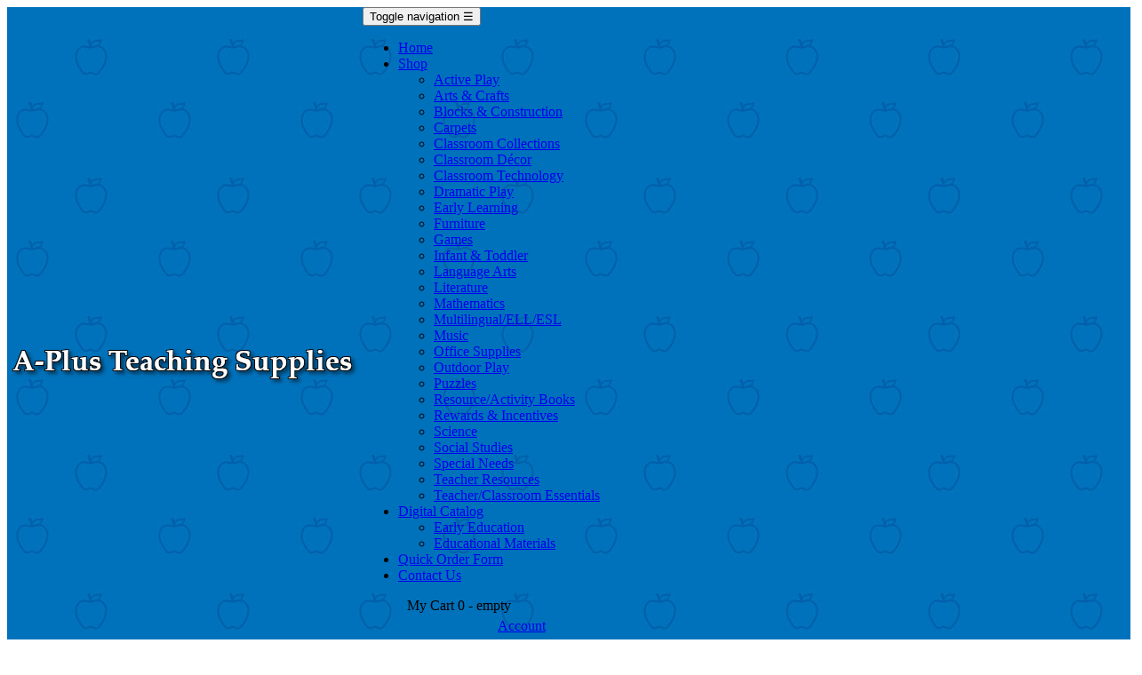

--- FILE ---
content_type: text/html; charset=utf-8
request_url: https://myteachersupplystore.com/124-stem-steam-resources
body_size: 36965
content:
<!doctype html>
<html lang="en"         class="default"
    >

  <head>
    
      
  <meta charset="utf-8">


  <meta http-equiv="x-ua-compatible" content="ie=edge">



  <title>stem steam resources</title>
  <meta name="description" content="">
  <meta name="keywords" content="">
        <link rel="canonical" href="https://myteachersupplystore.com/124-stem-steam-resources">
  


  <meta name="viewport" content="width=device-width, initial-scale=1">



  <link rel="icon" type="image/vnd.microsoft.icon" href="/img/favicon.ico?1611700877">
  <link rel="shortcut icon" type="image/x-icon" href="/img/favicon.ico?1611700877">


  

    <link rel="stylesheet" href="https://myteachersupplystore.com/themes/theme_9/assets/css/theme.css" type="text/css" media="all">
  <link rel="stylesheet" href="https://myteachersupplystore.com/modules/blockreassurance/views/css/front.css" type="text/css" media="all">
  <link rel="stylesheet" href="https://myteachersupplystore.com/modules/amazzingfilter/views/css/front.css" type="text/css" media="all">
  <link rel="stylesheet" href="https://myteachersupplystore.com/modules/amazzingfilter/views/css/icons.css" type="text/css" media="all">
  <link rel="stylesheet" href="https://myteachersupplystore.com/modules/amazzingfilter/views/css/front-17.css" type="text/css" media="all">
  <link rel="stylesheet" href="https://myteachersupplystore.com/modules/amazzingfilter/views/css/slider.css" type="text/css" media="all">
  <link rel="stylesheet" href="https://myteachersupplystore.com/modules/amazzingfilter/views/css/custom.css" type="text/css" media="all">
  <link rel="stylesheet" href="https://myteachersupplystore.com/themes/theme_9/modules/leoslideshow/css/typo/typo.css" type="text/css" media="all">
  <link rel="stylesheet" href="https://myteachersupplystore.com/themes/theme_9/modules/leoslideshow/css/iView/iview.css" type="text/css" media="all">
  <link rel="stylesheet" href="https://myteachersupplystore.com/themes/theme_9/modules/leoslideshow/css/iView/skin_4_responsive/style.css" type="text/css" media="all">
  <link rel="stylesheet" href="https://myteachersupplystore.com/themes/theme_9/modules/leoblog/css/leoblog.css" type="text/css" media="all">
  <link rel="stylesheet" href="https://myteachersupplystore.com/modules/csi_productmedia//views/css/front.css" type="text/css" media="all">
  <link rel="stylesheet" href="https://myteachersupplystore.com/themes/theme_9/modules/leobootstrapmenu/css/megamenu.css" type="text/css" media="all">
  <link rel="stylesheet" href="https://myteachersupplystore.com/themes/theme_9/modules/leobootstrapmenu/css/leomenusidebar.css" type="text/css" media="all">
  <link rel="stylesheet" href="https://myteachersupplystore.com/themes/theme_9/modules/leofeature//css/front.css" type="text/css" media="all">
  <link rel="stylesheet" href="https://myteachersupplystore.com/modules/csi_percentagebasedshipping//views/css/front.css" type="text/css" media="all">
  <link rel="stylesheet" href="https://myteachersupplystore.com/modules/customertaxexemptfield//views/css/front.css" type="text/css" media="all">
  <link rel="stylesheet" href="https://myteachersupplystore.com/js/jquery/ui/themes/base/minified/jquery-ui.min.css" type="text/css" media="all">
  <link rel="stylesheet" href="https://myteachersupplystore.com/js/jquery/ui/themes/base/minified/jquery.ui.theme.min.css" type="text/css" media="all">
  <link rel="stylesheet" href="https://myteachersupplystore.com/js/jquery/plugins/fancybox/jquery.fancybox.css" type="text/css" media="all">
  <link rel="stylesheet" href="https://myteachersupplystore.com/modules/leobootstrapmenu/js/fancybox/jquery.fancybox.css" type="text/css" media="all">
  <link rel="stylesheet" href="https://myteachersupplystore.com/themes/theme_9/modules/ps_legalcompliance/views/css/aeuc_front.css" type="text/css" media="all">
  <link rel="stylesheet" href="https://myteachersupplystore.com/themes/theme_9/assets/css/custom.css" type="text/css" media="all">
  <link rel="stylesheet" href="https://myteachersupplystore.com/modules/appagebuilder/css/animate.css" type="text/css" media="all">
  <link rel="stylesheet" href="https://myteachersupplystore.com/themes/theme_9/modules/appagebuilder/css/owl.carousel.css" type="text/css" media="all">
  <link rel="stylesheet" href="https://myteachersupplystore.com/themes/theme_9/modules/appagebuilder/css/owl.theme.css" type="text/css" media="all">
  <link rel="stylesheet" href="https://myteachersupplystore.com/themes/theme_9/modules/appagebuilder/css/styles.css" type="text/css" media="all">
  <link rel="stylesheet" href="https://myteachersupplystore.com/themes/theme_9/modules/appagebuilder/css/positions/headerposition1498506155.css" type="text/css" media="all">
  <link rel="stylesheet" href="https://myteachersupplystore.com/themes/theme_9/modules/appagebuilder/css/positions/footerposition1498472662.css" type="text/css" media="all">
  <link rel="stylesheet" href="https://myteachersupplystore.com/themes/theme_9/modules/appagebuilder/css/profiles/profile1498914844.css" type="text/css" media="all">





    


  

  <script type="text/javascript">
        var LEO_COOKIE_THEME = "LEO_DUMBO_PANEL_CONFIG";
        var af_ajax_path = "https:\/\/myteachersupplystore.com\/module\/amazzingfilter\/ajax?ajax=1";
        var af_classes = {"load_font":1,"icon-filter":"icon-filter","u-times":"u-times","icon-eraser":"icon-eraser","icon-lock":"icon-lock","icon-unlock-alt":"icon-unlock-alt","icon-minus":"icon-minus","icon-plus":"icon-plus","icon-check":"icon-check","icon-save":"icon-save","js-product-miniature":"js-product-miniature","pagination":"pagination"};
        var af_id_cat = 124;
        var af_ids = {"main":"main"};
        var af_product_count_text = "";
        var af_product_list_class = "af-product-list";
        var buttoncompare_title_add = "Add to Compare";
        var buttoncompare_title_remove = "Remove from Compare";
        var buttonwishlist_title_add = "Add to Wishlist";
        var buttonwishlist_title_remove = "Remove from WishList";
        var comparator_max_item = 3;
        var compared_products = [];
        var current_controller = "category";
        var disable_review_form_txt = "Not exists a criterion to review for this product or this language";
        var enable_product_label = "0";
        var isLogged = false;
        var is_17 = 1;
        var load_more = false;
        var page_link_rewrite_text = "page";
        var prestashop = {"cart":{"products":[],"totals":{"total":{"type":"total","label":"Total","amount":0,"value":"$0.00"},"total_including_tax":{"type":"total","label":"Total (tax incl.)","amount":0,"value":"$0.00"},"total_excluding_tax":{"type":"total","label":"Total (tax excl.)","amount":0,"value":"$0.00"}},"subtotals":{"products":{"type":"products","label":"Subtotal","amount":0,"value":"$0.00"},"discounts":null,"shipping":{"type":"shipping","label":"Shipping","amount":0,"value":""},"tax":{"type":"tax","label":"Taxes","amount":0,"value":"$0.00"}},"products_count":0,"summary_string":"0 items","vouchers":{"allowed":0,"added":[]},"discounts":[],"minimalPurchase":0,"minimalPurchaseRequired":""},"currency":{"name":"US Dollar","iso_code":"USD","iso_code_num":"840","sign":"$"},"customer":{"lastname":null,"firstname":null,"email":null,"birthday":null,"newsletter":null,"newsletter_date_add":null,"optin":null,"website":null,"company":null,"siret":null,"ape":null,"is_logged":false,"gender":{"type":null,"name":null},"addresses":[]},"language":{"name":"English (English)","iso_code":"en","locale":"en-US","language_code":"en-us","is_rtl":"0","date_format_lite":"m\/d\/Y","date_format_full":"m\/d\/Y H:i:s","id":1},"page":{"title":"","canonical":"https:\/\/myteachersupplystore.com\/124-stem-steam-resources","meta":{"title":"stem steam resources","description":"","keywords":"","robots":"index"},"page_name":"category","body_classes":{"lang-en":true,"lang-rtl":false,"country-US":true,"currency-USD":true,"layout-left-column":true,"page-category":true,"tax-display-enabled":true,"category-id-124":true,"category-STEM\/STEAM Resources":true,"category-id-parent-2":true,"category-depth-level-2":true},"admin_notifications":[]},"shop":{"name":"A-Plus Teaching Supplies","logo":"\/img\/prestashop-logo-1611688259.jpg","stores_icon":"\/img\/logo_stores.png","favicon":"\/img\/favicon.ico"},"urls":{"base_url":"https:\/\/myteachersupplystore.com\/","current_url":"https:\/\/myteachersupplystore.com\/124-stem-steam-resources","shop_domain_url":"https:\/\/myteachersupplystore.com","img_ps_url":"https:\/\/myteachersupplystore.com\/img\/","img_cat_url":"https:\/\/myteachersupplystore.com\/img\/c\/","img_lang_url":"https:\/\/myteachersupplystore.com\/img\/l\/","img_prod_url":"https:\/\/myteachersupplystore.com\/img\/p\/","img_manu_url":"https:\/\/myteachersupplystore.com\/img\/m\/","img_sup_url":"https:\/\/myteachersupplystore.com\/img\/su\/","img_ship_url":"https:\/\/myteachersupplystore.com\/img\/s\/","img_store_url":"https:\/\/myteachersupplystore.com\/img\/st\/","img_col_url":"https:\/\/myteachersupplystore.com\/img\/co\/","img_url":"https:\/\/myteachersupplystore.com\/themes\/theme_9\/assets\/img\/","css_url":"https:\/\/myteachersupplystore.com\/themes\/theme_9\/assets\/css\/","js_url":"https:\/\/myteachersupplystore.com\/themes\/theme_9\/assets\/js\/","pic_url":"https:\/\/myteachersupplystore.com\/upload\/","pages":{"address":"https:\/\/myteachersupplystore.com\/address","addresses":"https:\/\/myteachersupplystore.com\/addresses","authentication":"https:\/\/myteachersupplystore.com\/login","cart":"https:\/\/myteachersupplystore.com\/cart","category":"https:\/\/myteachersupplystore.com\/index.php?controller=category","cms":"https:\/\/myteachersupplystore.com\/index.php?controller=cms","contact":"https:\/\/myteachersupplystore.com\/contact-us","discount":"https:\/\/myteachersupplystore.com\/discount","guest_tracking":"https:\/\/myteachersupplystore.com\/guest-tracking","history":"https:\/\/myteachersupplystore.com\/order-history","identity":"https:\/\/myteachersupplystore.com\/identity","index":"https:\/\/myteachersupplystore.com\/","my_account":"https:\/\/myteachersupplystore.com\/my-account","order_confirmation":"https:\/\/myteachersupplystore.com\/order-confirmation","order_detail":"https:\/\/myteachersupplystore.com\/index.php?controller=order-detail","order_follow":"https:\/\/myteachersupplystore.com\/order-follow","order":"https:\/\/myteachersupplystore.com\/order","order_return":"https:\/\/myteachersupplystore.com\/index.php?controller=order-return","order_slip":"https:\/\/myteachersupplystore.com\/credit-slip","pagenotfound":"https:\/\/myteachersupplystore.com\/page-not-found","password":"https:\/\/myteachersupplystore.com\/password-recovery","pdf_invoice":"https:\/\/myteachersupplystore.com\/index.php?controller=pdf-invoice","pdf_order_return":"https:\/\/myteachersupplystore.com\/index.php?controller=pdf-order-return","pdf_order_slip":"https:\/\/myteachersupplystore.com\/index.php?controller=pdf-order-slip","prices_drop":"https:\/\/myteachersupplystore.com\/prices-drop","product":"https:\/\/myteachersupplystore.com\/index.php?controller=product","search":"https:\/\/myteachersupplystore.com\/search","sitemap":"https:\/\/myteachersupplystore.com\/sitemap","stores":"https:\/\/myteachersupplystore.com\/stores","supplier":"https:\/\/myteachersupplystore.com\/supplier","register":"https:\/\/myteachersupplystore.com\/login?create_account=1","order_login":"https:\/\/myteachersupplystore.com\/order?login=1"},"theme_assets":"\/themes\/theme_9\/assets\/","actions":{"logout":"https:\/\/myteachersupplystore.com\/?mylogout="}},"configuration":{"display_taxes_label":true,"is_catalog":false,"show_prices":true,"opt_in":{"partner":true},"quantity_discount":{"type":"discount","label":"Discount"},"voucher_enabled":0,"return_enabled":0},"field_required":[],"breadcrumb":{"links":[{"title":"Home","url":"https:\/\/myteachersupplystore.com\/"},{"title":"STEM\/STEAM Resources","url":"https:\/\/myteachersupplystore.com\/124-stem-steam-resources"}],"count":2},"link":{"protocol_link":"https:\/\/","protocol_content":"https:\/\/"},"time":1768654369,"static_token":"1dc80e799e4e5db302e8387ccb688417","token":"80a36cbab704624959616b26d8bf02c6"};
        var productcompare_add = "The product has been added to list compare";
        var productcompare_max_item = "You cannot add more than 3 product(s) to the product comparison";
        var productcompare_remove = "The product was successfully removed from list compare";
        var productcompare_url = "https:\/\/myteachersupplystore.com\/module\/leofeature\/productscompare";
        var productcompare_viewlistcompare = "View list compare";
        var psemailsubscription_subscription = "https:\/\/myteachersupplystore.com\/module\/ps_emailsubscription\/subscription";
        var psr_icon_color = "#F19D76";
        var show_load_more_btn = true;
        var wishlist_add = "The product was successfully added to your wishlist";
        var wishlist_cancel_txt = "Cancel";
        var wishlist_confirm_del_txt = "Delete selected item?";
        var wishlist_del_default_txt = "Cannot delete default wishlist";
        var wishlist_email_txt = "Email";
        var wishlist_loggin_required = "You must be logged in to manage your wishlist";
        var wishlist_ok_txt = "Ok";
        var wishlist_quantity_required = "You must enter a quantity";
        var wishlist_remove = "The product was successfully removed from your wishlist";
        var wishlist_reset_txt = "Reset";
        var wishlist_send_txt = "Send";
        var wishlist_send_wishlist_txt = "Send wishlist";
        var wishlist_url = "https:\/\/myteachersupplystore.com\/module\/leofeature\/mywishlist";
        var wishlist_viewwishlist = "View your wishlist";
      </script>
<script type="text/javascript">
	var choosefile_text = "Choose file";
	var turnoff_popup_text = "Do not show this popup again";

	var size_item_quickview = 90;
	var style_scroll_quickview = 'horizontal';
	
	var size_item_page = 109;
	var style_scroll_page = 'horizontal';
	
	var size_item_quickview_attr = 90;	
	var style_scroll_quickview_attr = 'horizontal';
	
	var size_item_popup = 150;
	var style_scroll_popup = 'vertical';
</script>


  <script type="text/javascript">
	
	var FancyboxI18nClose = "Close";
	var FancyboxI18nNext = "Next";
	var FancyboxI18nPrev = "Previous";
	var current_link = "http://myteachersupplystore.com/";		
	var currentURL = window.location;
	currentURL = String(currentURL);
	currentURL = currentURL.replace("https://","").replace("http://","").replace("www.","").replace( /#\w*/, "" );
	current_link = current_link.replace("https://","").replace("http://","").replace("www.","");
	var text_warning_select_txt = "Please select One to remove?";
	var text_confirm_remove_txt = "Are you sure to remove footer row?";
	var close_bt_txt = "Close";
	var list_menu = [];
	var list_menu_tmp = {};
	var list_tab = [];
	var isHomeMenu = 0;
	
</script><style type="text/css">@media(max-width:767px){#amazzing_filter{position:fixed;opacity:0;}}</style><!-- @file modules\appagebuilder\views\templates\hook\header -->

<script>
    /**
     * List functions will run when document.ready()
     */
    var ap_list_functions = [];
    /**
     * List functions will run when window.load()
     */
    var ap_list_functions_loaded = [];

    /**
     * List functions will run when document.ready() for theme
     */
    
    var products_list_functions = [];
</script>


<script type='text/javascript'>
    var leoOption = {
        category_qty:1,
        product_list_image:0,
        product_one_img:1,
        productCdown: 1,
        productColor: 0,
        homeWidth: 400,
        homeheight: 400,
	}

    ap_list_functions.push(function(){
        if (typeof $.LeoCustomAjax !== "undefined" && $.isFunction($.LeoCustomAjax)) {
            var leoCustomAjax = new $.LeoCustomAjax();
            leoCustomAjax.processAjax();
        }
    });
</script>




<link rel="apple-touch-icon" sizes="180x180" href="/apple-touch-icon.png">
<link rel="icon" type="image/png" sizes="32x32" href="/favicon-32x32.png">
<link rel="icon" type="image/png" sizes="16x16" href="/favicon-16x16.png">
<link rel="manifest" href="/site.webmanifest">
<link rel="mask-icon" href="/safari-pinned-tab.svg" color="#5bbad5">
<meta name="msapplication-TileColor" content="#da532c">
<meta name="theme-color" content="#ffffff">


    
  </head>

  <body id="category" class="lang-en country-us currency-usd layout-left-column page-category tax-display-enabled category-id-124 category-stem-steam-resources category-id-parent-2 category-depth-level-2 fullwidth">

    
      
    

    <main id="page">
      
              
      <header id="header">
        <div class="header-container">
          
            
  <div class="header-banner">
            <div class="inner"></div>
      </div>



  <nav class="header-nav">
    <div class="topnav">
              <div class="inner"></div>
          </div>
    <div class="bottomnav">
              <div class="inner"><!-- @file modules\appagebuilder\views\templates\hook\ApRow -->
<div class="wrapper" style="background: url(/themes/theme_9/assets/img/modules/appagebuilder/images/bg_top.jpg) repeat 100%"     >
	                     <div class="container">
    <div        class="row box-top-header header-white ApRow  has-bg bg-fullwidth-container"
	                        style=""        >
        
                                    <!-- @file modules\appagebuilder\views\templates\hook\ApColumn -->
<div    class="col-xl-3 col-lg-3 col-md-12 col-sm-12 col-xs-12 col-sp-12  ApColumn "
	    >
                    <!-- @file modules\appagebuilder\views\templates\hook\ApGenCode -->


	<a href="https://myteachersupplystore.com/" title="A-Plus Teaching Supplies"><img class="logo img-fluid" src="/img/prestashop-logo-1611688259.jpg" alt="A-Plus Teaching Supplies"/></a>


    </div><!-- @file modules\appagebuilder\views\templates\hook\ApColumn -->
<div    class="col-xl-9 col-lg-9 col-md-12 col-sm-12 col-xs-12 col-sp-12 right-top-header menu-float ApColumn "
	    >
                    <!-- @file modules\appagebuilder\views\templates\hook\ApSlideShow -->
<div id="memgamenu-form_7129915188619154" class="ApMegamenu">
				<nav data-megamenu-id="7129915188619154" class="leo-megamenu cavas_menu navbar navbar-default enable-canvas " role="navigation">
			<!-- Brand and toggle get grouped for better mobile display -->
			<div class="navbar-header">
				<button type="button" class="navbar-toggler hidden-lg-up" data-toggle="collapse" data-target=".megamenu-off-canvas-7129915188619154">
					<span class="sr-only">Toggle navigation</span>
					&#9776;
					<!--
					<span class="icon-bar"></span>
					<span class="icon-bar"></span>
					<span class="icon-bar"></span>
					-->
				</button>
			</div>
			<!-- Collect the nav links, forms, and other content for toggling -->
			
			<div class="leo-top-menu collapse navbar-toggleable-md megamenu-off-canvas megamenu-off-canvas-7129915188619154"><ul class="nav navbar-nav megamenu horizontal"><li class="nav-item   " ><a href="https://myteachersupplystore.com/" target="_self" class="nav-link has-category"><span class="menu-title">Home</span></a></li><li class="nav-item parent dropdown  aligned-fullwidth  " ><a class="nav-link dropdown-toggle has-category" data-toggle="dropdown" href="https://myteachersupplystore.com/#" target="_top"><span class="menu-title">Shop</span></a><b class="caret"></b><div class="dropdown-menu dropdown-sub mega-cols cols4"  ><div class="dropdown-menu-inner"><div class="row"><div class="mega-col col-sm-3 col-1" data-type="menu" data-colwidth="3"><div class="inner"><ul><li class="nav-item   " ><a class="nav-link" href="https://myteachersupplystore.com/101-active-play" target="_self"><span class="menu-title">Active Play</span></a></li><li class="nav-item   " ><a class="nav-link" href="https://myteachersupplystore.com/102-arts-crafts" target="_self"><span class="menu-title">Arts & Crafts</span></a></li><li class="nav-item   " ><a class="nav-link" href="https://myteachersupplystore.com/103-blocks-construction-play" target="_self"><span class="menu-title">Blocks & Construction</span></a></li><li class="nav-item   " ><a class="nav-link" href="https://myteachersupplystore.com/105-carpets" target="_self"><span class="menu-title">Carpets</span></a></li><li class="nav-item   " ><a class="nav-link" href="https://myteachersupplystore.com/129-classroom-collections" target="_self"><span class="menu-title">Classroom Collections</span></a></li><li class="nav-item   " ><a class="nav-link" href="https://myteachersupplystore.com/104-classroom-decor" target="_self"><span class="menu-title">Classroom Décor</span></a></li><li class="nav-item   " ><a class="nav-link" href="https://myteachersupplystore.com/107-classroom-technology" target="_self"><span class="menu-title">Classroom Technology</span></a></li></ul></div></div><div class="mega-col col-sm-3 col-2" data-type="menu" data-colwidth="3"><div class="inner"><ul><li class="nav-item   " ><a class="nav-link" href="https://myteachersupplystore.com/108-dramatic-play" target="_self"><span class="menu-title">Dramatic Play</span></a></li><li class="nav-item   " ><a class="nav-link" href="https://myteachersupplystore.com/109-early-learning" target="_self"><span class="menu-title">Early Learning</span></a></li><li class="nav-item   " ><a class="nav-link" href="https://myteachersupplystore.com/110-furniture" target="_self"><span class="menu-title">Furniture</span></a></li><li class="nav-item   " ><a class="nav-link" href="https://myteachersupplystore.com/111-games" target="_self"><span class="menu-title">Games</span></a></li><li class="nav-item   " ><a class="nav-link" href="https://myteachersupplystore.com/127-infant-toddler" target="_self"><span class="menu-title">Infant & Toddler</span></a></li><li class="nav-item   " ><a class="nav-link" href="https://myteachersupplystore.com/112-language-arts" target="_self"><span class="menu-title">Language Arts</span></a></li><li class="nav-item   " ><a class="nav-link" href="https://myteachersupplystore.com/106-literature" target="_self"><span class="menu-title">Literature</span></a></li></ul></div></div><div class="mega-col col-sm-3 col-3" data-type="menu" data-colwidth="3"><div class="inner"><ul><li class="nav-item   " ><a class="nav-link" href="https://myteachersupplystore.com/113-mathematics" target="_self"><span class="menu-title">Mathematics</span></a></li><li class="nav-item   " ><a class="nav-link" href="https://myteachersupplystore.com/115-multilingual-ell-esl" target="_self"><span class="menu-title">Multilingual/ELL/ESL</span></a></li><li class="nav-item   " ><a class="nav-link" href="https://myteachersupplystore.com/116-music" target="_self"><span class="menu-title">Music</span></a></li><li class="nav-item   " ><a class="nav-link" href="https://myteachersupplystore.com/117-office-supplies" target="_self"><span class="menu-title">Office Supplies</span></a></li><li class="nav-item   " ><a class="nav-link" href="https://myteachersupplystore.com/128-outdoor-play" target="_self"><span class="menu-title">Outdoor Play</span></a></li><li class="nav-item   " ><a class="nav-link" href="https://myteachersupplystore.com/118-puzzles" target="_self"><span class="menu-title">Puzzles</span></a></li><li class="nav-item   " ><a class="nav-link" href="https://myteachersupplystore.com/119-resource-activity-books" target="_self"><span class="menu-title">Resource/Activity Books</span></a></li></ul></div></div><div class="mega-col col-sm-3 col-4" data-type="menu" data-colwidth="3"><div class="inner"><ul><li class="nav-item   " ><a class="nav-link" href="https://myteachersupplystore.com/120-rewards-incentives" target="_self"><span class="menu-title">Rewards & Incentives</span></a></li><li class="nav-item   " ><a class="nav-link" href="https://myteachersupplystore.com/121-science" target="_self"><span class="menu-title">Science</span></a></li><li class="nav-item   " ><a class="nav-link" href="https://myteachersupplystore.com/122-social-studies" target="_self"><span class="menu-title">Social Studies</span></a></li><li class="nav-item   " ><a class="nav-link" href="https://myteachersupplystore.com/123-exceptional-learners" target="_self"><span class="menu-title">Special Needs</span></a></li><li class="nav-item   " ><a class="nav-link" href="https://myteachersupplystore.com/125-teacher-resources" target="_self"><span class="menu-title">Teacher Resources</span></a></li><li class="nav-item   " ><a class="nav-link" href="https://myteachersupplystore.com/126-teacher-classroom-essentials" target="_self"><span class="menu-title">Teacher/Classroom Essentials</span></a></li></ul></div></div></div></div></div></li><li class="nav-item parent dropdown    " ><a class="nav-link dropdown-toggle has-category" data-toggle="dropdown" href="https://myteachersupplystore.com/#" target="_self"><span class="menu-title">Digital Catalog</span></a><b class="caret"></b><div class="dropdown-menu level1"  ><div class="dropdown-menu-inner"><div class="row"><div class="col-sm-12 mega-col" data-colwidth="12" data-type="menu" ><div class="inner"><ul><li class="nav-item   " ><a class="nav-link" href="https://myteachersupplystore.com/flips/LL26/index.html" target="_self"><span class="menu-title">Early Education</span></a></li><li class="nav-item   " ><a class="nav-link" href="https://myteachersupplystore.com/flips/EM26/index.html" target="_self"><span class="menu-title">Educational Materials</span></a></li></ul></div></div></div></div></div></li><li class="nav-item   " ><a href="https://myteachersupplystore.com/quick-order-form.html" target="_self" class="nav-link has-category"><span class="menu-title">Quick Order Form</span></a></li><li class="nav-item   " ><a href="https://myteachersupplystore.com/contact-us" target="_self" class="nav-link has-category"><span class="menu-title">Contact Us</span></a></li></ul></div>
	</nav>
	<script type="text/javascript">
	// <![CDATA[				
			// var type="horizontal";
			// checkActiveLink();
			// checkTarget();
			list_menu_tmp.id = 7129915188619154;
			list_menu_tmp.type = 'horizontal';
	// ]]>
	
									
				// offCanvas();
				// var show_cavas = 1;
				// console.log('testaaa');
				// console.log(show_cavas);
				list_menu_tmp.show_cavas =1;
			
		
				
		list_menu_tmp.list_tab = list_tab;
		list_menu.push(list_menu_tmp);
		list_menu_tmp = {};	
		list_tab = {};
		
	</script>

	</div>
<!-- @file modules\appagebuilder\views\templates\hook\ApModule -->

<div id="cart-block">
  <div class="blockcart cart-preview inactive" data-refresh-url="//myteachersupplystore.com/module/ps_shoppingcart/ajax">
    <div class="header">
              <i class="shopping-cart fa fa-shopping-cart"></i>
        <span class="title-cart">My Cart</span>
        <span class="cart-products-count">
                      <span class="zero">0</span>
            <span class="empty"> - empty</span>
                  </span>
          </div>
  </div>
</div>

<!-- @file modules\appagebuilder\views\templates\hook\ApModule -->

<div class="userinfo-selector links dropdown js-dropdown popup-over">
  <a href="javascript:void(0)" data-toggle="dropdown" class="popup-title" title="Account">
    <span>Account</span>
 </a>
  <ul class="popup-content dropdown-menu user-info">

          <li>
        <a
          class="signin dropdown-item"
          href="https://myteachersupplystore.com/my-account"
          title="Log in to your customer account"
          rel="nofollow"
        >
          <span>Sign in</span>
        </a>
      </li>
    
    <li>
      <a
        class="myacount dropdown-item"
        href="https://myteachersupplystore.com/my-account"
        title="My account"
        rel="nofollow"
      >
        <span>My account</span>
      </a>
    </li>

        <li>
      <a
        class="ap-btn-wishlist dropdown-item"
        href="//myteachersupplystore.com/module/leofeature/mywishlist"
        title="Wishlist"
        rel="nofollow"
      >
        <span>Wishlist</span>
		<span class="ap-total-wishlist ap-total"></span>
      </a>
    </li>
        	<li>
      <a
        class="ap-btn-compare dropdown-item"
        href="//myteachersupplystore.com/module/leofeature/productscompare"
        title="Compare"
        rel="nofollow"
      >
        <span>Compare</span>
		<span class="ap-total-compare ap-total"></span>
      </a>
    </li>
        
  </ul>
</div>


    </div>
            </div>
</div>
</div>
    </div>
          </div>
  </nav>



  <div class="header-top">
          <div class="inner"><!-- @file modules\appagebuilder\views\templates\hook\ApRow -->
<div class="wrapper" style="background: url(/themes/theme_9/assets/img/modules/appagebuilder/images/bg_top.jpg) repeat 100%"     >
	                     <div class="container">
    <div        class="row box-bottom-header header-white ApRow  has-bg bg-fullwidth-container"
	                        style=""        >
        
                                    <!-- @file modules\appagebuilder\views\templates\hook\ApColumn -->
<div    class="col-xl-3 col-lg-3 col-md-12 col-sm-12 col-xs-12 col-sp-12 left-bottom-header popup-menu-reseve hidden-md-down ApColumn "
	    >
                    <!-- @file modules\appagebuilder\views\templates\hook\ApSlideShow -->
<div id="memgamenu-form_8176151505574460" class="ApMegamenu">
				<div data-megamenu-id="8176151505574460" class="leo-verticalmenu popup-menu">
		<h4 class="title_block verticalmenu-button">Categories</h4>
		<div class="box-content block_content">
			<div class="verticalmenu" role="navigation"><ul class="nav navbar-nav megamenu vertical left"><li class="nav-item   " ><a href="https://myteachersupplystore.com/104-classroom-decor" target="_self" class="nav-link has-category"><span class="hasicon menu-icon-class"><i class="flaticon-cup"></i><span class="menu-title">Classroom Décor</span></span></a></li><li class="nav-item   " ><a href="https://myteachersupplystore.com/107-classroom-technology" target="_self" class="nav-link has-category"><span class="hasicon menu-icon-class"><i class="flaticon-computer"></i><span class="menu-title">Classroom Technology</span></span></a></li><li class="nav-item   " ><a href="https://myteachersupplystore.com/109-early-learning" target="_self" class="nav-link has-category"><span class="hasicon menu-icon-class"><i class="flaticon-brain"></i><span class="menu-title">Early Learning</span></span></a></li><li class="nav-item   " ><a href="https://myteachersupplystore.com/112-language-arts" target="_self" class="nav-link has-category"><span class="hasicon menu-icon-class"><i class="flaticon-library"></i><span class="menu-title">Language Arts</span></span></a></li><li class="nav-item   " ><a href="https://myteachersupplystore.com/113-mathematics" target="_self" class="nav-link has-category"><span class="hasicon menu-icon-class"><i class="flaticon-blackboard"></i><span class="menu-title">Mathematics</span></span></a></li><li class="nav-item   " ><a href="https://myteachersupplystore.com/120-rewards-incentives" target="_self" class="nav-link has-category"><span class="hasicon menu-icon-class"><i class="flaticon-certificate"></i><span class="menu-title">Rewards & Incentives</span></span></a></li><li class="nav-item   " ><a href="https://myteachersupplystore.com/121-science" target="_self" class="nav-link has-category"><span class="hasicon menu-icon-class"><i class="flaticon-microscope"></i><span class="menu-title">Science</span></span></a></li><li class="nav-item   " ><a href="https://myteachersupplystore.com/124-stem-steam-resources" target="_self" class="nav-link has-category"><span class="hasicon menu-icon-class"><i class="flaticon-physics"></i><span class="menu-title">STEM/STEAM</span></span></a></li><li class="nav-item   " ><a href="https://myteachersupplystore.com/125-teacher-resources" target="_self" class="nav-link has-category"><span class="hasicon menu-icon-class"><i class="flaticon-test"></i><span class="menu-title">Teacher Resources</span></span></a></li></ul></div>
		</div>
	</div>
	<script type="text/javascript">
		
			// var type="vertical";	
			
			list_menu_tmp.id = 8176151505574460;			
			list_menu_tmp.type = 'vertical';
			list_menu_tmp.list_tab = list_tab;
			list_menu.push(list_menu_tmp);
			list_menu_tmp = {};
			list_tab = {};
				
	</script>
	
	

	</div>

    </div><!-- @file modules\appagebuilder\views\templates\hook\ApColumn -->
<div    class="col-xl-6 col-lg-6 col-md-9 col-sm-8 col-xs-12 col-sp-12 center-bottom-header  ApColumn "
	    >
                    <!-- @file modules\appagebuilder\views\templates\hook\ApModule -->


<!-- @file modules\appagebuilder\views\templates\hook\ApModule -->

<!-- Block search module TOP -->
<div id="search_widget" class="search-widget js-dropdown popup-over" data-search-controller-url="//myteachersupplystore.com/search">
	<a href="javascript:void(0)" data-toggle="dropdown" class="float-xs-right popup-title">
	    <i class="fa fa-search search"></i>
	</a>
	<form method="get" action="//myteachersupplystore.com/search" class="popup-content dropdown-menu" id="search_form">
		<input type="hidden" name="controller" value="search">
		<input type="text" name="s" value="" placeholder="Search our catalog" aria-label="Search">
		<button type="submit">
			<i class="fa fa-search search"></i>
		</button>
	</form>
</div>
<!-- /Block search module TOP -->


    </div>
            </div>
</div>
</div>
    </div>
          </div>
  
          
        </div>
      </header>
      
        
<aside id="notifications">
  <div class="container">
    
    
    
      </div>
</aside>
      
      <section id="wrapper">
       
              <div class="container">
                
            <nav data-depth="2" class="breadcrumb">
  <ol itemscope itemtype="http://schema.org/BreadcrumbList">
                      
            <li itemprop="itemListElement" itemscope itemtype="http://schema.org/ListItem">
              <a itemprop="item" href="https://myteachersupplystore.com/">
                <span itemprop="name">Home</span>
              </a>
              <meta itemprop="position" content="1">
            </li>
          
                              
            <li itemprop="itemListElement" itemscope itemtype="http://schema.org/ListItem">
              <a itemprop="item" href="https://myteachersupplystore.com/124-stem-steam-resources">
                <span itemprop="name">STEM/STEAM Resources</span>
              </a>
              <meta itemprop="position" content="2">
            </li>
          
              </ol>
</nav>
          
          <div class="row">
            
              <div id="left-column" class="sidebar col-xs-12 col-sm-12 col-md-4 col-lg-3">
                                  







<div id="amazzing_filter" class="af block vertical-layout displayLeftColumn hide-zero-matches dim-zero-matches">
			<h2 class="title_block">
			Filter by		</h2>
		<div class="block_content">
				<div class="selectedFilters clearfix hidden">
						<div class="clearAll">
				<a href="#" class="all">
					<span class="txt">Clear</span>
					<i class="icon-eraser"></i>
				</a>
			</div>
		</div>
				<form action="#" id="af_form">
			<span class="hidden_inputs">
									<input type="hidden" id="af_id_manufacturer" name="id_manufacturer" value="0">
									<input type="hidden" id="af_id_supplier" name="id_supplier" value="0">
									<input type="hidden" id="af_page" name="page" value="1">
									<input type="hidden" id="af_nb_items" name="nb_items" value="12">
									<input type="hidden" id="af_controller_product_ids" name="controller_product_ids" value="">
									<input type="hidden" id="af_current_controller" name="current_controller" value="category">
									<input type="hidden" id="af_page_name" name="page_name" value="category">
									<input type="hidden" id="af_id_parent_cat" name="id_parent_cat" value="124">
									<input type="hidden" id="af_orderBy" name="orderBy" value="position">
									<input type="hidden" id="af_orderWay" name="orderWay" value="asc">
									<input type="hidden" id="af_defaultSorting" name="defaultSorting" value="position:asc">
									<input type="hidden" id="af_customer_groups" name="customer_groups" value="1">
									<input type="hidden" id="af_random_seed" name="random_seed" value="26011707">
									<input type="hidden" id="af_layout" name="layout" value="vertical">
									<input type="hidden" id="af_count_data" name="count_data" value="1">
									<input type="hidden" id="af_hide_zero_matches" name="hide_zero_matches" value="1">
									<input type="hidden" id="af_dim_zero_matches" name="dim_zero_matches" value="1">
									<input type="hidden" id="af_sf_position" name="sf_position" value="0">
									<input type="hidden" id="af_include_group" name="include_group" value="0">
									<input type="hidden" id="af_compact" name="compact" value="767">
									<input type="hidden" id="af_compact_offset" name="compact_offset" value="2">
									<input type="hidden" id="af_compact_btn" name="compact_btn" value="1">
									<input type="hidden" id="af_npp" name="npp" value="12">
									<input type="hidden" id="af_default_order_by" name="default_order_by" value="position">
									<input type="hidden" id="af_default_order_way" name="default_order_way" value="asc">
									<input type="hidden" id="af_random_upd" name="random_upd" value="1">
									<input type="hidden" id="af_reload_action" name="reload_action" value="1">
									<input type="hidden" id="af_p_type" name="p_type" value="1">
									<input type="hidden" id="af_autoscroll" name="autoscroll" value="0">
									<input type="hidden" id="af_oos_behaviour" name="oos_behaviour" value="0">
									<input type="hidden" id="af_combinations_stock" name="combinations_stock" value="0">
									<input type="hidden" id="af_combinations_existence" name="combinations_existence" value="0">
									<input type="hidden" id="af_combination_results" name="combination_results" value="0">
									<input type="hidden" id="af_url_filters" name="url_filters" value="1">
									<input type="hidden" id="af_url_sorting" name="url_sorting" value="1">
									<input type="hidden" id="af_url_page" name="url_page" value="1">
									<input type="hidden" id="af_dec_sep" name="dec_sep" value=".">
									<input type="hidden" id="af_tho_sep" name="tho_sep" value="">
									<input type="hidden" id="af_merged_attributes" name="merged_attributes" value="0">
									<input type="hidden" id="af_merged_features" name="merged_features" value="0">
							</span>
												<div class="af_filter c clearfix type-1 folderable foldered" data-trigger="c" data-url="categories">
				<div class="af_subtitle_heading">
					<h5 class="af_subtitle">Categories</h5>
				</div>
				<div class="af_filter_content">
																																								<ul class="">
									<li class="item-c-124004">
			<label for="c-124004" class="af-checkbox-label">
									<input type="checkbox" id="c-124004" class="af checkbox" name="c[124][]" value="124004" data-url="stem-steam-resources-coding">
								<span class="name">Coding</span>
				<span class="count">48</span>							</label>
					</li>
									<li class="item-c-124001">
			<label for="c-124001" class="af-checkbox-label">
									<input type="checkbox" id="c-124001" class="af checkbox" name="c[124][]" value="124001" data-url="stem-steam-resources-hands-on-activities">
								<span class="name">Hands-On Activities</span>
				<span class="count">102</span>							</label>
					</li>
									<li class="item-c-124002">
			<label for="c-124002" class="af-checkbox-label">
									<input type="checkbox" id="c-124002" class="af checkbox" name="c[124][]" value="124002" data-url="stem-steam-resources-resource-activity-books">
								<span class="name">Resource/Activity Books</span>
				<span class="count">22</span>							</label>
					</li>
									<li class="item-c-124005">
			<label for="c-124005" class="af-checkbox-label">
									<input type="checkbox" id="c-124005" class="af checkbox" name="c[124][]" value="124005" data-url="stem-steam-resources-robotics">
								<span class="name">Robotics</span>
				<span class="count">23</span>							</label>
					</li>
		</ul>
	
													<input type="hidden" name="available_options[c]" value="124004,124001,124002,124005">
								</div>
									<a href="#" class="toggle-cut-off">
						<span class="more">more...</span>
						<span class="less">less</span>
					</a>
							</div>
															<div class="af_filter p clearfix range-filter has-slider" data-trigger="p" data-url="price">
				<div class="af_subtitle_heading">
					<h5 class="af_subtitle">Price</h5>
				</div>
				<div class="af_filter_content">
													<div class="p_slider af_slider slider" data-url="price" data-type="p">
						<div class="slider-bar">
							<input type="hidden" id="p_slider" value="3,5200" data-step="1">
						</div>
						<div class="slider-values">
							<span class="from_display slider_value">
								<span class="prefix">$</span><span class="value">
								3</span><span class="suffix"></span>
								<input type="text" id="p_from" class="input-text" name="sliders[p][from]" value="3" >
								<input type="hidden" id="p_min" name="sliders[p][min]" value="3" >
							</span>
							<span class="to_display slider_value">
								<span class="prefix">$</span><span class="value">
								5200</span><span class="suffix"></span>
								<input type="text" id="p_to" class="input-text" name="sliders[p][to]" value="5200">
								<input type="hidden" id="p_max" name="sliders[p][max]" value="5200">
							</span>
						</div>
					</div>
																	</div>
							</div>
															<div class="af_filter m clearfix type-3" data-trigger="m" data-url="manufacturers">
				<div class="af_subtitle_heading">
					<h5 class="af_subtitle">Manufacturers</h5>
				</div>
				<div class="af_filter_content">
																												<select id="selector-m" class="af-select form-control form-control-select" name="m[]">
						<option value="0" class="first">--</option>
																																																																																																																																																																																																																																																																																																																																																																																																																																																																																																																																																																																		<option id="m-21" value="21" data-url="capstone"  data-text="Capstone" class="">
								Capstone
				(1)			</option>
																																																																																																																																																																									<option id="m-638" value="638" data-url="connetix"  data-text="CONNETIX®" class="">
								CONNETIX®
				(1)			</option>
																													<option id="m-614" value="614" data-url="continuum"  data-text="Continuum" class="">
								Continuum
				(1)			</option>
																																																		<option id="m-627" value="627" data-url="corwin"  data-text="Corwin" class="">
								Corwin
				(1)			</option>
																																																																																																																																																																																																																																																																																									<option id="m-448" value="448" data-url="e-blox"  data-text="E-Blox®" class="">
								E-Blox®
				(15)			</option>
																																																		<option id="m-44" value="44" data-url="educational-insights"  data-text="Educational Insights®" class="">
								Educational Insights®
				(3)			</option>
																																																		<option id="m-394" value="394" data-url="edx-education"  data-text="Edx Education®" class="">
								Edx Education®
				(1)			</option>
																																																																																												<option id="m-52" value="52" data-url="evan-moor"  data-text="Evan-Moor®" class="">
								Evan-Moor®
				(7)			</option>
																																																																																																																																																																																																																																																																				<option id="m-276" value="276" data-url="geomag"  data-text="Geomag™" class="">
								Geomag™
				(6)			</option>
																																																																<option id="m-535" value="535" data-url="geyer"  data-text="GEYER" class="">
								GEYER
				(5)			</option>
																																																																														<option id="m-544" value="544" data-url="gratnells"  data-text="Gratnells" class="">
								Gratnells
				(6)			</option>
																													<option id="m-65" value="65" data-url="griddly-kids"  data-text="Griddly Kids" class="">
								Griddly Kids
				(6)			</option>
																						<option id="m-66" value="66" data-url="gryphon-house"  data-text="Gryphon House" class="">
								Gryphon House
				(5)			</option>
																																																									<option id="m-574" value="574" data-url="hand2mind"  data-text="hand2mind®" class="">
								hand2mind®
				(12)			</option>
																																																																																																																																																																																																																																																																																																																																																																																																																																																																																																											<option id="m-91" value="91" data-url="learning-advantage"  data-text="Learning Advantage™" class="">
								Learning Advantage™
				(4)			</option>
																													<option id="m-93" value="93" data-url="learning-resources"  data-text="Learning Resources®" class="">
								Learning Resources®
				(19)			</option>
																																																																																																																																																																																																																																																																																																																																																																																											<option id="m-308" value="308" data-url="mindware"  data-text="MindWare®" class="">
								MindWare®
				(9)			</option>
															<option id="m-109" value="109" data-url="miniland"  data-text="Miniland" class="">
								Miniland
				(1)			</option>
																																																																																																																																																																																																																																																																																																																																																																																																																																																																																																																																																																																																																																																																																																																																																																																																																																						<option id="m-136" value="136" data-url="roylco"  data-text="Roylco®" class="">
								Roylco®
				(3)			</option>
																																																																																					<option id="m-142" value="142" data-url="scholastic-teacher-resources"  data-text="Scholastic Teacher Resources" class="">
								Scholastic Teacher Resources
				(3)			</option>
																																																																																																																	<option id="m-146" value="146" data-url="shell-education"  data-text="Shell Education" class="">
								Shell Education
				(7)			</option>
																																																																																																																																																																																																																																																																																																																																																																						<option id="m-156" value="156" data-url="teacher-created-resources"  data-text="Teacher Created Resources" class="">
								Teacher Created Resources
				(14)			</option>
																																																		<option id="m-269" value="269" data-url="thames-kosmos"  data-text="Thames &amp; Kosmos" class="">
								Thames &amp; Kosmos
				(6)			</option>
																																																																																																																																																																																																																																																																																																																																																																																																																																																																																																											<option id="m-169" value="169" data-url="wikki-stix"  data-text="Wikki Stix®" class="">
								Wikki Stix®
				(1)			</option>
																																																																																																																								<option id="m-221" value="221" data-url="yellow-door"  data-text="Yellow Door" class="">
								Yellow Door
				(2)			</option>
																																									
					</select>
					<div class="dynamic-select-options hidden">
									<span class="" data-value="26835" data-url="180-days-of-problem-solving-for-third-grade" data-text="180 Days of Problem Solving for Third Grade" data-id="m-26835"></span>
					<span class="" data-value="414" data-url="24" data-text="24®" data-id="m-414"></span>
					<span class="" data-value="1" data-url="360-athletics" data-text="360 Athletics" data-id="m-1"></span>
					<span class="" data-value="2" data-url="3m" data-text="3M™" data-id="m-2"></span>
					<span class="" data-value="133058" data-url="596" data-text="596" data-id="m-133058"></span>
					<span class="" data-value="133057" data-url="600" data-text="600" data-id="m-133057"></span>
					<span class="" data-value="250" data-url="a-lam" data-text="A-lam™" data-id="m-250"></span>
					<span class="" data-value="3" data-url="acco-brands-corporation" data-text="ACCO Brands Corporation" data-id="m-3"></span>
					<span class="" data-value="274" data-url="ace-casual-furniture" data-text="Ace Casual Furniture™" data-id="m-274"></span>
					<span class="" data-value="4" data-url="acme-united-corporation" data-text="Acme United Corporation" data-id="m-4"></span>
					<span class="" data-value="222" data-url="action-play-systems" data-text="Action Play Systems" data-id="m-222"></span>
					<span class="" data-value="233" data-url="actíva" data-text="ACTÍVA®" data-id="m-233"></span>
					<span class="" data-value="5" data-url="adams" data-text="Adams®" data-id="m-5"></span>
					<span class="" data-value="617" data-url="advantus" data-text="Advantus" data-id="m-617"></span>
					<span class="" data-value="471" data-url="airfort" data-text="AirFort®" data-id="m-471"></span>
					<span class="" data-value="176" data-url="alex" data-text="ALEX®" data-id="m-176"></span>
					<span class="" data-value="362" data-url="alex-jr-" data-text="ALEX® Jr." data-id="m-362"></span>
					<span class="" data-value="293" data-url="alliance" data-text="Alliance®" data-id="m-293"></span>
					<span class="" data-value="7" data-url="amaco" data-text="AMACO®" data-id="m-7"></span>
					<span class="" data-value="363" data-url="amazing-science" data-text="Amazing Science!" data-id="m-363"></span>
					<span class="" data-value="343" data-url="amep" data-text="AMEP" data-id="m-343"></span>
					<span class="" data-value="625" data-url="american-baby-company" data-text="American Baby Company®" data-id="m-625"></span>
					<span class="" data-value="8" data-url="american-educational-products-llc" data-text="American Educational Products, LLC" data-id="m-8"></span>
					<span class="" data-value="313" data-url="american-heritage" data-text="American Heritage®" data-id="m-313"></span>
					<span class="" data-value="282" data-url="amigo" data-text="AMIGO" data-id="m-282"></span>
					<span class="" data-value="539" data-url="amtab" data-text="AmTab®" data-id="m-539"></span>
					<span class="" data-value="177" data-url="angeles" data-text="Angeles®" data-id="m-177"></span>
					<span class="" data-value="498" data-url="ann-williams" data-text="Ann Williams" data-id="m-498"></span>
					<span class="" data-value="251" data-url="annin-flagmakers" data-text="Annin Flagmakers" data-id="m-251"></span>
					<span class="" data-value="510" data-url="aquabeads" data-text="Aquabeads®" data-id="m-510"></span>
					<span class="" data-value="643" data-url="aris" data-text="ARIS®" data-id="m-643"></span>
					<span class="" data-value="326" data-url="array-formerly-gowrite" data-text="Array® (formerly GoWrite!®)" data-id="m-326"></span>
					<span class="" data-value="317" data-url="art1st-art-papers" data-text="Art1st® Art Papers" data-id="m-317"></span>
					<span class="" data-value="9" data-url="artec-educational" data-text="Artec Educational" data-id="m-9"></span>
					<span class="" data-value="318" data-url="artkraft-duo-finish-paper" data-text="ArtKraft® Duo-Finish® Paper" data-id="m-318"></span>
					<span class="" data-value="319" data-url="artstraws" data-text="Artstraws®" data-id="m-319"></span>
					<span class="" data-value="10" data-url="ashley-productions" data-text="Ashley Productions®" data-id="m-10"></span>
					<span class="" data-value="11" data-url="avery" data-text="Avery®" data-id="m-11"></span>
					<span class="" data-value="178" data-url="bags-of-bags" data-text="Bags of Bags" data-id="m-178"></span>
					<span class="" data-value="512" data-url="banana-panda" data-text="Banana Panda®" data-id="m-512"></span>
					<span class="" data-value="576" data-url="bananagrams" data-text="Bananagrams®" data-id="m-576"></span>
					<span class="" data-value="283" data-url="barefoot-books" data-text="Barefoot Books" data-id="m-283"></span>
					<span class="" data-value="179" data-url="barker-creek" data-text="Barker Creek®" data-id="m-179"></span>
					<span class="" data-value="13" data-url="baumgartens" data-text="Baumgartens®" data-id="m-13"></span>
					<span class="" data-value="281" data-url="bazic" data-text="BAZIC®" data-id="m-281"></span>
					<span class="" data-value="14" data-url="be-amazing-toys" data-text="Be Amazing! Toys" data-id="m-14"></span>
					<span class="" data-value="629" data-url="begin-again" data-text="Begin Again" data-id="m-629"></span>
					<span class="" data-value="270" data-url="beistle" data-text="Beistle" data-id="m-270"></span>
					<span class="" data-value="641" data-url="beleduc" data-text="Beleduc" data-id="m-641"></span>
					<span class="" data-value="425" data-url="berries" data-text="Berries®" data-id="m-425"></span>
					<span class="" data-value="401" data-url="bicycle" data-text="Bicycle®" data-id="m-401"></span>
					<span class="" data-value="15" data-url="bic" data-text="BIC®" data-id="m-15"></span>
					<span class="" data-value="180" data-url="bigjigs-toys" data-text="Bigjigs Toys®" data-id="m-180"></span>
					<span class="" data-value="613" data-url="bintiva" data-text="Bintiva" data-id="m-613"></span>
					<span class="" data-value="16" data-url="blue-orange" data-text="Blue Orange™" data-id="m-16"></span>
					<span class="" data-value="49" data-url="boinks" data-text="Boinks®" data-id="m-49"></span>
					<span class="" data-value="502" data-url="bontempi" data-text="BONTEMPI®" data-id="m-502"></span>
					<span class="" data-value="442" data-url="boomwhackers" data-text="Boomwhackers®" data-id="m-442"></span>
					<span class="" data-value="320" data-url="bordette" data-text="Bordette®" data-id="m-320"></span>
					<span class="" data-value="186" data-url="bostitch" data-text="Bostitch®" data-id="m-186"></span>
					<span class="" data-value="224" data-url="bouncyband" data-text="Bouncyband®" data-id="m-224"></span>
					<span class="" data-value="275" data-url="brackitz" data-text="Brackitz®" data-id="m-275"></span>
					<span class="" data-value="17" data-url="brand-new-world" data-text="Brand New World™" data-id="m-17"></span>
					<span class="" data-value="587" data-url="brictek" data-text="BRICTEK®" data-id="m-587"></span>
					<span class="" data-value="348" data-url="brighter-child" data-text="Brighter Child™" data-id="m-348"></span>
					<span class="" data-value="507" data-url="brio" data-text="BRIO®" data-id="m-507"></span>
					<span class="" data-value="8485" data-url="bucket-balance" data-text="Bucket Balance" data-id="m-8485"></span>
					<span class="" data-value="225" data-url="bucket-fillers" data-text="Bucket Fillers" data-id="m-225"></span>
					<span class="" data-value="294" data-url="bulman" data-text="BULMAN" data-id="m-294"></span>
					<span class="" data-value="403" data-url="business-source" data-text="Business Source®" data-id="m-403"></span>
					<span class="" data-value="19" data-url="c-line" data-text="C-Line®" data-id="m-19"></span>
					<span class="" data-value="422" data-url="cadoozles" data-text="Cadoozles®" data-id="m-422"></span>
					<span class="" data-value="423" data-url="cadoozles-starters" data-text="Cadoozles® Starters" data-id="m-423"></span>
					<span class="" data-value="485" data-url="calico-critters" data-text="Calico Critters®" data-id="m-485"></span>
					<span class="" data-value="181" data-url="califone" data-text="Califone®" data-id="m-181"></span>
					<span class="" data-value="619" data-url="calm-caterpillar" data-text="Calm Caterpillar®" data-id="m-619"></span>
					<span class="" data-value="20" data-url="candlewick-press" data-text="Candlewick Press" data-id="m-20"></span>
					<span class="" data-value="645" data-url="canson" data-text="Canson®" data-id="m-645"></span>
					<span class="" data-value="21" data-url="capstone" data-text="Capstone" data-id="m-21"></span>
					<span class="" data-value="182" data-url="captain-creative" data-text="Captain Creative" data-id="m-182"></span>
					<span class="" data-value="183" data-url="careplay" data-text="CarePlay®" data-id="m-183"></span>
					<span class="" data-value="22" data-url="carpets-for-kids" data-text="Carpets for Kids®" data-id="m-22"></span>
					<span class="" data-value="23" data-url="carson-dellosa-education" data-text="Carson-Dellosa Education®" data-id="m-23"></span>
					<span class="" data-value="540" data-url="cef" data-text="CEF" data-id="m-540"></span>
					<span class="" data-value="25" data-url="chalkboard-publishing-nelson-education" data-text="Chalkboard Publishing/Nelson Education" data-id="m-25"></span>
					<span class="" data-value="26" data-url="champion-sports" data-text="Champion Sports" data-id="m-26"></span>
					<span class="" data-value="28" data-url="chenille-kraft-co-the" data-text="Chenille Kraft Co., The" data-id="m-28"></span>
					<span class="" data-value="184" data-url="child-s-play" data-text="Child&#039;s Play®" data-id="m-184"></span>
					<span class="" data-value="248" data-url="child1st" data-text="Child1st®" data-id="m-248"></span>
					<span class="" data-value="29" data-url="childbrite" data-text="ChildBrite™" data-id="m-29"></span>
					<span class="" data-value="30" data-url="children-s-factory" data-text="Children&#039;s Factory®" data-id="m-30"></span>
					<span class="" data-value="444" data-url="chubuddy" data-text="Chubuddy®" data-id="m-444"></span>
					<span class="" data-value="31" data-url="classroom-complete-press" data-text="Classroom Complete Press" data-id="m-31"></span>
					<span class="" data-value="63047" data-url="classroom-high-pressure-laminate-desk-w-hardwood-legs-29" data-text="Classroom High Pressure Laminate Desk w/Hardwood Legs, 29&quot;" data-id="m-63047"></span>
					<span class="" data-value="321" data-url="classroom-keepers" data-text="Classroom Keepers®" data-id="m-321"></span>
					<span class="" data-value="515" data-url="classroom-library-co-" data-text="Classroom Library Co." data-id="m-515"></span>
					<span class="" data-value="527" data-url="clics" data-text="CLICS®" data-id="m-527"></span>
					<span class="" data-value="27" data-url="cli" data-text="CLI™" data-id="m-27"></span>
					<span class="" data-value="357" data-url="command" data-text="Command™" data-id="m-357"></span>
					<span class="" data-value="450" data-url="commotion" data-text="Commotion" data-id="m-450"></span>
					<span class="" data-value="297" data-url="con-tact" data-text="Con-Tact®" data-id="m-297"></span>
					<span class="" data-value="638" data-url="connetix" data-text="CONNETIX®" data-id="m-638"></span>
					<span class="" data-value="416" data-url="constructive-playthings" data-text="Constructive Playthings®" data-id="m-416"></span>
					<span class="" data-value="384" data-url="contender" data-text="Contender™" data-id="m-384"></span>
					<span class="" data-value="614" data-url="continuum" data-text="Continuum" data-id="m-614"></span>
					<span class="" data-value="185" data-url="copernicus" data-text="Copernicus" data-id="m-185"></span>
					<span class="" data-value="424" data-url="coping-skills-for-kids" data-text="Coping Skills for Kids™" data-id="m-424"></span>
					<span class="" data-value="531" data-url="corobuff" data-text="Corobuff®" data-id="m-531"></span>
					<span class="" data-value="636" data-url="corobuff-corrugated-paper" data-text="Corobuff® Corrugated Paper" data-id="m-636"></span>
					<span class="" data-value="618" data-url="correll" data-text="Correll®" data-id="m-618"></span>
					<span class="" data-value="627" data-url="corwin" data-text="Corwin" data-id="m-627"></span>
					<span class="" data-value="203" data-url="cosco" data-text="COSCO®" data-id="m-203"></span>
					<span class="" data-value="513" data-url="cra-z-art" data-text="Cra-Z-Art®" data-id="m-513"></span>
					<span class="" data-value="459" data-url="craft-tastic" data-text="Craft-tastic®" data-id="m-459"></span>
					<span class="" data-value="32" data-url="crayola" data-text="Crayola®" data-id="m-32"></span>
					<span class="" data-value="307" data-url="cre8tive-minds" data-text="Cre8tive Minds®" data-id="m-307"></span>
					<span class="" data-value="101" data-url="creative-colors" data-text="Creative Colors®" data-id="m-101"></span>
					<span class="" data-value="526" data-url="creative-kids" data-text="Creative Kids" data-id="m-526"></span>
					<span class="" data-value="33" data-url="creative-shapes-etc-" data-text="Creative Shapes Etc.™" data-id="m-33"></span>
					<span class="" data-value="34" data-url="creative-teaching-press" data-text="Creative Teaching Press®" data-id="m-34"></span>
					<span class="" data-value="322" data-url="creativity-street" data-text="Creativity Street®" data-id="m-322"></span>
					<span class="" data-value="472" data-url="creatto" data-text="CREATTO®" data-id="m-472"></span>
					<span class="" data-value="35" data-url="crestline-products" data-text="Crestline Products" data-id="m-35"></span>
					<span class="" data-value="646" data-url="daler-rowney" data-text="Daler-Rowney" data-id="m-646"></span>
					<span class="" data-value="577" data-url="dantoy" data-text="dantoy" data-id="m-577"></span>
					<span class="" data-value="342" data-url="dantoy" data-text="Dantoy®" data-id="m-342"></span>
					<span class="" data-value="36" data-url="dap" data-text="DAP®" data-id="m-36"></span>
					<span class="" data-value="622" data-url="das-junior" data-text="DAS Junior®" data-id="m-622"></span>
					<span class="" data-value="621" data-url="das" data-text="DAS®" data-id="m-621"></span>
					<span class="" data-value="235" data-url="datexx" data-text="Datexx" data-id="m-235"></span>
					<span class="" data-value="561" data-url="decopuffs" data-text="DecoPuffs®" data-id="m-561"></span>
					<span class="" data-value="562" data-url="decorol" data-text="Decorol®" data-id="m-562"></span>
					<span class="" data-value="234" data-url="deflecto" data-text="Deflecto®" data-id="m-234"></span>
					<span class="" data-value="438" data-url="design-drill" data-text="Design &amp; Drill®" data-id="m-438"></span>
					<span class="" data-value="187" data-url="dexter-educational-toys" data-text="Dexter Educational Toys™" data-id="m-187"></span>
					<span class="" data-value="37" data-url="didax" data-text="Didax" data-id="m-37"></span>
					<span class="" data-value="439" data-url="disney" data-text="Disney®" data-id="m-439"></span>
					<span class="" data-value="542" data-url="diversified-woodcrafts" data-text="Diversified Woodcrafts" data-id="m-542"></span>
					<span class="" data-value="38" data-url="dixon" data-text="Dixon®" data-id="m-38"></span>
					<span class="" data-value="611" data-url="djeco" data-text="Djeco" data-id="m-611"></span>
					<span class="" data-value="483" data-url="djubi" data-text="Djubi®" data-id="m-483"></span>
					<span class="" data-value="647" data-url="dk" data-text="DK" data-id="m-647"></span>
					<span class="" data-value="39" data-url="do-a-dot-art" data-text="Do-A-Dot Art!®" data-id="m-39"></span>
					<span class="" data-value="10769" data-url="double-sided-magnetic-fraction-circles" data-text="Double-Sided Magnetic Fraction Circles" data-id="m-10769"></span>
					<span class="" data-value="462" data-url="douglas" data-text="DOUGLAS®" data-id="m-462"></span>
					<span class="" data-value="40" data-url="dover-publications-inc-" data-text="Dover Publications, Inc." data-id="m-40"></span>
					<span class="" data-value="41" data-url="dowling-magnets" data-text="Dowling Magnets®" data-id="m-41"></span>
					<span class="" data-value="188" data-url="dreambaby" data-text="Dreambaby®" data-id="m-188"></span>
					<span class="" data-value="302" data-url="dry-lam" data-text="Dry-Lam®" data-id="m-302"></span>
					<span class="" data-value="448" data-url="e-blox" data-text="E-Blox®" data-id="m-448"></span>
					<span class="" data-value="247" data-url="easy-daysies" data-text="Easy Daysies®" data-id="m-247"></span>
					<span class="" data-value="323" data-url="ecology-paper" data-text="Ecology® Paper" data-id="m-323"></span>
					<span class="" data-value="43" data-url="ecr4kids" data-text="ECR4Kids®" data-id="m-43"></span>
					<span class="" data-value="388" data-url="edu-toys" data-text="Edu-Toys®" data-id="m-388"></span>
					<span class="" data-value="189" data-url="educational-activities-inc-" data-text="Educational Activities, Inc." data-id="m-189"></span>
					<span class="" data-value="44" data-url="educational-insights" data-text="Educational Insights®" data-id="m-44"></span>
					<span class="" data-value="520" data-url="educators-resource" data-text="Educators Resource®" data-id="m-520"></span>
					<span class="" data-value="45" data-url="edupress" data-text="Edupress™" data-id="m-45"></span>
					<span class="" data-value="252" data-url="edushape" data-text="edushape®" data-id="m-252"></span>
					<span class="" data-value="46" data-url="edustic" data-text="EduStic" data-id="m-46"></span>
					<span class="" data-value="47" data-url="edutunes" data-text="Edutunes®" data-id="m-47"></span>
					<span class="" data-value="394" data-url="edx-education" data-text="Edx Education®" data-id="m-394"></span>
					<span class="" data-value="578" data-url="eeboo" data-text="eeBoo" data-id="m-578"></span>
					<span class="" data-value="253" data-url="elenco" data-text="Elenco®" data-id="m-253"></span>
					<span class="" data-value="565" data-url="ella-bella" data-text="Ella Bella®" data-id="m-565"></span>
					<span class="" data-value="254" data-url="ellison" data-text="Ellison®" data-id="m-254"></span>
					<span class="" data-value="48" data-url="elmer-s" data-text="Elmer&#039;s®" data-id="m-48"></span>
					<span class="" data-value="488" data-url="endless-games" data-text="Endless Games®" data-id="m-488"></span>
					<span class="" data-value="390" data-url="engino" data-text="Engino®" data-id="m-390"></span>
					<span class="" data-value="484" data-url="epoch-everlasting-play" data-text="Epoch Everlasting Play" data-id="m-484"></span>
					<span class="" data-value="556" data-url="ergos-furniture" data-text="ERGOS Furniture" data-id="m-556"></span>
					<span class="" data-value="50" data-url="essential-learning-products" data-text="Essential Learning Products™" data-id="m-50"></span>
					<span class="" data-value="51" data-url="eureka" data-text="Eureka®" data-id="m-51"></span>
					<span class="" data-value="52" data-url="evan-moor" data-text="Evan-Moor®" data-id="m-52"></span>
					<span class="" data-value="407" data-url="eveready" data-text="EVEREADY®" data-id="m-407"></span>
					<span class="" data-value="443" data-url="everrich-industries" data-text="Everrich Industries" data-id="m-443"></span>
					<span class="" data-value="377" data-url="expo" data-text="EXPO®" data-id="m-377"></span>
					<span class="" data-value="628" data-url="extasticks" data-text="Extasticks" data-id="m-628"></span>
					<span class="" data-value="392" data-url="factory-direct-partners" data-text="Factory Direct Partners" data-id="m-392"></span>
					<span class="" data-value="324" data-url="fadeless-paper" data-text="Fadeless® Paper" data-id="m-324"></span>
					<span class="" data-value="457" data-url="fashion-angels" data-text="Fashion Angels®" data-id="m-457"></span>
					<span class="" data-value="492" data-url="fashion-plates" data-text="Fashion Plates®" data-id="m-492"></span>
					<span class="" data-value="53" data-url="fat-brain-toy-co-" data-text="Fat Brain Toy Co.®" data-id="m-53"></span>
					<span class="" data-value="615" data-url="fdmt" data-text="fdmt" data-id="m-615"></span>
					<span class="" data-value="54" data-url="federal-street-press" data-text="Federal Street Press" data-id="m-54"></span>
					<span class="" data-value="55" data-url="fellowes-inc-" data-text="Fellowes, Inc." data-id="m-55"></span>
					<span class="" data-value="631" data-url="fernroot" data-text="Fernroot™" data-id="m-631"></span>
					<span class="" data-value="455" data-url="feuchtmann" data-text="Feuchtmann" data-id="m-455"></span>
					<span class="" data-value="543" data-url="fireking" data-text="FireKing®" data-id="m-543"></span>
					<span class="" data-value="345" data-url="first-aid-only" data-text="First Aid Only®" data-id="m-345"></span>
					<span class="" data-value="255" data-url="fiskars" data-text="Fiskars®" data-id="m-255"></span>
					<span class="" data-value="412" data-url="five-crowns" data-text="Five Crowns®" data-id="m-412"></span>
					<span class="" data-value="56" data-url="flagship-carpets" data-text="Flagship Carpets" data-id="m-56"></span>
					<span class="" data-value="563" data-url="flameless" data-text="Flameless®" data-id="m-563"></span>
					<span class="" data-value="190" data-url="flash-furniture" data-text="Flash Furniture" data-id="m-190"></span>
					<span class="" data-value="57" data-url="flipside-products" data-text="Flipside Products" data-id="m-57"></span>
					<span class="" data-value="191" data-url="folkmanis-puppets" data-text="Folkmanis® Puppets" data-id="m-191"></span>
					<span class="" data-value="192" data-url="foundations" data-text="Foundations®" data-id="m-192"></span>
					<span class="" data-value="579" data-url="foxmind" data-text="FoxMind" data-id="m-579"></span>
					<span class="" data-value="477" data-url="frank-schaffer-publications" data-text="Frank Schaffer Publications®" data-id="m-477"></span>
					<span class="" data-value="431" data-url="franklin" data-text="Franklin®" data-id="m-431"></span>
					<span class="" data-value="193" data-url="free-spirit-publishing" data-text="Free Spirit Publishing®" data-id="m-193"></span>
					<span class="" data-value="489" data-url="fun-in-motion-toys" data-text="Fun in Motion Toys™" data-id="m-489"></span>
					<span class="" data-value="256" data-url="fun-science" data-text="Fun Science" data-id="m-256"></span>
					<span class="" data-value="58" data-url="gallopade" data-text="Gallopade" data-id="m-58"></span>
					<span class="" data-value="486" data-url="game-zone" data-text="Game Zone" data-id="m-486"></span>
					<span class="" data-value="59" data-url="garlic-press" data-text="Garlic Press" data-id="m-59"></span>
					<span class="" data-value="312" data-url="gbc" data-text="GBC®" data-id="m-312"></span>
					<span class="" data-value="90" data-url="gekkodots" data-text="GekkoDots®" data-id="m-90"></span>
					<span class="" data-value="276" data-url="geomag" data-text="Geomag™" data-id="m-276"></span>
					<span class="" data-value="369" data-url="geosafari" data-text="GeoSafari®" data-id="m-369"></span>
					<span class="" data-value="370" data-url="geosafari-jr-" data-text="GeoSafari® Jr." data-id="m-370"></span>
					<span class="" data-value="60" data-url="geotoys" data-text="Geotoys™" data-id="m-60"></span>
					<span class="" data-value="465" data-url="get-outside-go" data-text="Get Outside, GO!™" data-id="m-465"></span>
					<span class="" data-value="61" data-url="get-ready" data-text="Get Ready" data-id="m-61"></span>
					<span class="" data-value="420" data-url="get-real-gear" data-text="Get Real Gear™" data-id="m-420"></span>
					<span class="" data-value="236" data-url="getta1games" data-text="Getta1Games™" data-id="m-236"></span>
					<span class="" data-value="535" data-url="geyer" data-text="GEYER" data-id="m-535"></span>
					<span class="" data-value="62" data-url="ghent" data-text="Ghent®" data-id="m-62"></span>
					<span class="" data-value="325" data-url="ghostline" data-text="Ghostline®" data-id="m-325"></span>
					<span class="" data-value="525" data-url="gift-cards" data-text="Gift Cards" data-id="m-525"></span>
					<span class="" data-value="260" data-url="glovies" data-text="gLovies®" data-id="m-260"></span>
					<span class="" data-value="580" data-url="glue-dots" data-text="Glue Dots®" data-id="m-580"></span>
					<span class="" data-value="421" data-url="goliath" data-text="Goliath®" data-id="m-421"></span>
					<span class="" data-value="557" data-url="gonge" data-text="GONGE®" data-id="m-557"></span>
					<span class="" data-value="338" data-url="gorilla-blocks" data-text="Gorilla Blocks®" data-id="m-338"></span>
					<span class="" data-value="445" data-url="got-special-kids" data-text="Got-Special KIDS" data-id="m-445"></span>
					<span class="" data-value="544" data-url="gratnells" data-text="Gratnells" data-id="m-544"></span>
					<span class="" data-value="295" data-url="green-toys" data-text="Green Toys®" data-id="m-295"></span>
					<span class="" data-value="64" data-url="greg-steve" data-text="Greg &amp; Steve™" data-id="m-64"></span>
					<span class="" data-value="65" data-url="griddly-kids" data-text="Griddly Kids" data-id="m-65"></span>
					<span class="" data-value="581" data-url="grimms" data-text="GRIMM’S" data-id="m-581"></span>
					<span class="" data-value="66" data-url="gryphon-house" data-text="Gryphon House" data-id="m-66"></span>
					<span class="" data-value="67" data-url="guidecraft" data-text="Guidecraft®" data-id="m-67"></span>
					<span class="" data-value="23641" data-url="guided-science-readers-super-set-animals" data-text="Guided Science Readers Super Set: Animals" data-id="m-23641"></span>
					<span class="" data-value="458" data-url="günther" data-text="Günther" data-id="m-458"></span>
					<span class="" data-value="490" data-url="haba" data-text="HABA®" data-id="m-490"></span>
					<span class="" data-value="648" data-url="hadley-designs" data-text="Hadley Designs" data-id="m-648"></span>
					<span class="" data-value="68" data-url="hamiltonbuhl" data-text="HamiltonBuhl®" data-id="m-68"></span>
					<span class="" data-value="574" data-url="hand2mind" data-text="hand2mind®" data-id="m-574"></span>
					<span class="" data-value="642" data-url="handed-by" data-text="Handed By®" data-id="m-642"></span>
					<span class="" data-value="69" data-url="handy-art" data-text="Handy Art®" data-id="m-69"></span>
					<span class="" data-value="296" data-url="hape" data-text="Hape" data-id="m-296"></span>
					<span class="" data-value="71" data-url="harpercollins" data-text="HarperCollins" data-id="m-71"></span>
					<span class="" data-value="257" data-url="hasbro" data-text="Hasbro" data-id="m-257"></span>
					<span class="" data-value="538" data-url="haskell-education" data-text="Haskell Education" data-id="m-538"></span>
					<span class="" data-value="519" data-url="hayes" data-text="Hayes®" data-id="m-519"></span>
					<span class="" data-value="72" data-url="haywire-group" data-text="Haywire Group®" data-id="m-72"></span>
					<span class="" data-value="571" data-url="headu" data-text="Headu" data-id="m-571"></span>
					<span class="" data-value="463" data-url="hearthsong" data-text="HearthSong®" data-id="m-463"></span>
					<span class="" data-value="24238" data-url="heavy-duty-anchor-chart-paper-1-grid-ruled-27-x-34" data-text="Heavy Duty Anchor Chart Paper, 1&quot; Grid Ruled, 27&quot; x 34&quot;" data-id="m-24238"></span>
					<span class="" data-value="419" data-url="helix" data-text="Helix®" data-id="m-419"></span>
					<span class="" data-value="417" data-url="hemispheres" data-text="Hemispheres®" data-id="m-417"></span>
					<span class="" data-value="449" data-url="hero-arts" data-text="Hero Arts®" data-id="m-449"></span>
					<span class="" data-value="514" data-url="highlights" data-text="Highlights™" data-id="m-514"></span>
					<span class="" data-value="582" data-url="hoberman" data-text="Hoberman" data-id="m-582"></span>
					<span class="" data-value="84" data-url="hohner-kids" data-text="Hohner® Kids" data-id="m-84"></span>
					<span class="" data-value="290" data-url="honeywell" data-text="Honeywell" data-id="m-290"></span>
					<span class="" data-value="371" data-url="hot-dots" data-text="Hot Dots®" data-id="m-371"></span>
					<span class="" data-value="372" data-url="hot-dots-jr-" data-text="Hot Dots® Jr." data-id="m-372"></span>
					<span class="" data-value="73" data-url="houghton-mifflin-harcourt" data-text="Houghton Mifflin Harcourt" data-id="m-73"></span>
					<span class="" data-value="75" data-url="house-of-doolittle" data-text="House of Doolittle®" data-id="m-75"></span>
					<span class="" data-value="402" data-url="hoyle" data-text="Hoyle®" data-id="m-402"></span>
					<span class="" data-value="76" data-url="hsp-nature-toys" data-text="HSP Nature Toys" data-id="m-76"></span>
					<span class="" data-value="77" data-url="hygloss" data-text="Hygloss" data-id="m-77"></span>
					<span class="" data-value="349" data-url="i-m-lovin-lit" data-text="I&#039;m Lovin&#039; Lit" data-id="m-349"></span>
					<span class="" data-value="534" data-url="i-d-systems" data-text="I.D.SYSTEMS®" data-id="m-534"></span>
					<span class="" data-value="360" data-url="ideal" data-text="Ideal®" data-id="m-360"></span>
					<span class="" data-value="237" data-url="identity-games" data-text="Identity Games™" data-id="m-237"></span>
					<span class="" data-value="78" data-url="independence-flag" data-text="Independence Flag®" data-id="m-78"></span>
					<span class="" data-value="586" data-url="indigenous-reflections" data-text="Indigenous Reflections" data-id="m-586"></span>
					<span class="" data-value="608" data-url="innobaby" data-text="Innobaby®" data-id="m-608"></span>
					<span class="" data-value="79" data-url="insect-lore" data-text="Insect Lore" data-id="m-79"></span>
					<span class="" data-value="238" data-url="inspired-minds" data-text="Inspired Minds™" data-id="m-238"></span>
					<span class="" data-value="364" data-url="insta-snow" data-text="Insta-Snow®" data-id="m-364"></span>
					<span class="" data-value="573" data-url="italtrike" data-text="Italtrike®" data-id="m-573"></span>
					<span class="" data-value="223" data-url="janod" data-text="Janod®" data-id="m-223"></span>
					<span class="" data-value="80" data-url="jax" data-text="JAX®" data-id="m-80"></span>
					<span class="" data-value="195" data-url="jc-toys" data-text="JC Toys" data-id="m-195"></span>
					<span class="" data-value="196" data-url="jensen-swing" data-text="Jensen Swing" data-id="m-196"></span>
					<span class="" data-value="81" data-url="jonti-craft" data-text="Jonti-Craft®" data-id="m-81"></span>
					<span class="" data-value="637" data-url="jovi" data-text="JOVI" data-id="m-637"></span>
					<span class="" data-value="197" data-url="joy-carpets" data-text="Joy Carpets" data-id="m-197"></span>
					<span class="" data-value="82" data-url="junior-learning" data-text="Junior Learning®" data-id="m-82"></span>
					<span class="" data-value="198" data-url="kagan-publishing" data-text="Kagan Publishing" data-id="m-198"></span>
					<span class="" data-value="199" data-url="kalokids" data-text="Kalokids™" data-id="m-199"></span>
					<span class="" data-value="639" data-url="kaloo" data-text="Kaloo®" data-id="m-639"></span>
					<span class="" data-value="83" data-url="kappa-map-group" data-text="Kappa Map Group" data-id="m-83"></span>
					<span class="" data-value="350" data-url="key-education" data-text="Key Education" data-id="m-350"></span>
					<span class="" data-value="85" data-url="kid-o-products" data-text="Kid-O Products" data-id="m-85"></span>
					<span class="" data-value="487" data-url="kidoozie" data-text="Kidoozie™" data-id="m-487"></span>
					<span class="" data-value="569" data-url="kids-station" data-text="Kids&#039; Station" data-id="m-569"></span>
					<span class="" data-value="555" data-url="kidstuff-playsystems" data-text="Kidstuff Playsystems" data-id="m-555"></span>
					<span class="" data-value="86" data-url="kimbo" data-text="Kimbo®" data-id="m-86"></span>
					<span class="" data-value="208" data-url="kindermats" data-text="KinderMats®" data-id="m-208"></span>
					<span class="" data-value="87" data-url="kittrich-corporation" data-text="Kittrich Corporation" data-id="m-87"></span>
					<span class="" data-value="88" data-url="kleenslate" data-text="KleenSlate®" data-id="m-88"></span>
					<span class="" data-value="495" data-url="klutz" data-text="Klutz®" data-id="m-495"></span>
					<span class="" data-value="239" data-url="know-yourself-pbc" data-text="Know Yourself, PBC" data-id="m-239"></span>
					<span class="" data-value="566" data-url="kolorfast" data-text="KolorFast®" data-id="m-566"></span>
					<span class="" data-value="89" data-url="koplow-games" data-text="Koplow Games" data-id="m-89"></span>
					<span class="" data-value="200" data-url="kore-design" data-text="Kore Design™" data-id="m-200"></span>
					<span class="" data-value="201" data-url="kristal-educational-inc-" data-text="Kristal Educational Inc." data-id="m-201"></span>
					<span class="" data-value="427" data-url="kydz-suite" data-text="KYDZ Suite®" data-id="m-427"></span>
					<span class="" data-value="599" data-url="l-a-baby" data-text="L.A. Baby" data-id="m-599"></span>
					<span class="" data-value="258" data-url="laser-classroom" data-text="LASER Classroom™" data-id="m-258"></span>
					<span class="" data-value="494" data-url="latchkits" data-text="LatchKits®" data-id="m-494"></span>
					<span class="" data-value="399" data-url="learn-it-by-art" data-text="Learn It By Art™" data-id="m-399"></span>
					<span class="" data-value="91" data-url="learning-advantage" data-text="Learning Advantage™" data-id="m-91"></span>
					<span class="" data-value="259" data-url="learning-carpets" data-text="Learning Carpets™" data-id="m-259"></span>
					<span class="" data-value="92" data-url="learning-loft" data-text="Learning Loft®" data-id="m-92"></span>
					<span class="" data-value="93" data-url="learning-resources" data-text="Learning Resources®" data-id="m-93"></span>
					<span class="" data-value="94" data-url="learning-wrap-ups" data-text="Learning Wrap-Ups®" data-id="m-94"></span>
					<span class="" data-value="63" data-url="ledco" data-text="LEDCO" data-id="m-63"></span>
					<span class="" data-value="95" data-url="lee-products-company" data-text="Lee Products Company" data-id="m-95"></span>
					<span class="" data-value="249" data-url="leisure-craft-inc-" data-text="Leisure Craft Inc." data-id="m-249"></span>
					<span class="" data-value="300" data-url="lena" data-text="LENA®" data-id="m-300"></span>
					<span class="" data-value="96" data-url="lerner" data-text="Lerner™" data-id="m-96"></span>
					<span class="" data-value="564" data-url="lia-griffith" data-text="Lia Griffith™" data-id="m-564"></span>
					<span class="" data-value="640" data-url="lilliputiens" data-text="Lilliputiens®" data-id="m-640"></span>
					<span class="" data-value="285" data-url="liqui-mark" data-text="Liqui-Mark®" data-id="m-285"></span>
					<span class="" data-value="133056" data-url="listen-and-learn-animals-grade-k" data-text="Listen and Learn Animals, Grade K" data-id="m-133056"></span>
					<span class="" data-value="97" data-url="little-folk-visuals" data-text="Little Folk Visuals" data-id="m-97"></span>
					<span class="" data-value="397" data-url="little-masters" data-text="Little Masters®" data-id="m-397"></span>
					<span class="" data-value="432" data-url="looney-labs" data-text="Looney Labs" data-id="m-432"></span>
					<span class="" data-value="460" data-url="loopdedoo" data-text="Loopdedoo™" data-id="m-460"></span>
					<span class="" data-value="461" data-url="loopdeloom" data-text="Loopdeloom™" data-id="m-461"></span>
					<span class="" data-value="98" data-url="lorenz-educational-press" data-text="Lorenz Educational Press" data-id="m-98"></span>
					<span class="" data-value="635" data-url="ludic" data-text="Ludic" data-id="m-635"></span>
					<span class="" data-value="523" data-url="lux-blox" data-text="Lux Blox™" data-id="m-523"></span>
					<span class="" data-value="303" data-url="luxor" data-text="Luxor" data-id="m-303"></span>
					<span class="" data-value="99" data-url="lux" data-text="LUX®" data-id="m-99"></span>
					<span class="" data-value="453" data-url="lyra" data-text="Lyra®" data-id="m-453"></span>
					<span class="" data-value="100" data-url="macmillan-books" data-text="Macmillan Books" data-id="m-100"></span>
					<span class="" data-value="304" data-url="maco" data-text="Maco®" data-id="m-304"></span>
					<span class="" data-value="298" data-url="magic-cover" data-text="Magic Cover®" data-id="m-298"></span>
					<span class="" data-value="108" data-url="magic-mounts" data-text="Magic Mounts®" data-id="m-108"></span>
					<span class="" data-value="375" data-url="magicube" data-text="Magicube™" data-id="m-375"></span>
					<span class="" data-value="469" data-url="magna-qubix" data-text="Magna-Qubix®" data-id="m-469"></span>
					<span class="" data-value="468" data-url="magna-tiles" data-text="Magna-Tiles®" data-id="m-468"></span>
					<span class="" data-value="240" data-url="manimo" data-text="Manimo®" data-id="m-240"></span>
					<span class="" data-value="102" data-url="maped" data-text="Maped®" data-id="m-102"></span>
					<span class="" data-value="428" data-url="maplewave" data-text="MapleWave®" data-id="m-428"></span>
					<span class="" data-value="103" data-url="maranda-enterprises-llc" data-text="Maranda Enterprises LLC" data-id="m-103"></span>
					<span class="" data-value="478" data-url="marco" data-text="Marco™" data-id="m-478"></span>
					<span class="" data-value="351" data-url="mark-twain-media" data-text="Mark Twain Media" data-id="m-351"></span>
					<span class="" data-value="409" data-url="martin-sports" data-text="Martin Sports" data-id="m-409"></span>
					<span class="" data-value="339" data-url="martin-yale" data-text="Martin Yale™" data-id="m-339"></span>
					<span class="" data-value="497" data-url="marvin-s-magic" data-text="Marvin&#039;s Magic" data-id="m-497"></span>
					<span class="" data-value="306" data-url="master-lock" data-text="Master Lock®" data-id="m-306"></span>
					<span class="" data-value="524" data-url="masterpieces" data-text="MasterPieces®" data-id="m-524"></span>
					<span class="" data-value="327" data-url="mathnotes" data-text="MathNotes®" data-id="m-327"></span>
					<span class="" data-value="433" data-url="mattel" data-text="Mattel®" data-id="m-433"></span>
					<span class="" data-value="42" data-url="mavalus" data-text="Mavalus®" data-id="m-42"></span>
					<span class="" data-value="454" data-url="maxell" data-text="Maxell" data-id="m-454"></span>
					<span class="" data-value="104" data-url="mcdonald-publishing-company" data-text="McDonald Publishing Company" data-id="m-104"></span>
					<span class="" data-value="311" data-url="mead" data-text="Mead®" data-id="m-311"></span>
					<span class="" data-value="105" data-url="melissa-doug" data-text="Melissa &amp; Doug®" data-id="m-105"></span>
					<span class="" data-value="106" data-url="melody-house" data-text="Melody House" data-id="m-106"></span>
					<span class="" data-value="107" data-url="merriam-webster" data-text="Merriam-Webster" data-id="m-107"></span>
					<span class="" data-value="601" data-url="merrymakers" data-text="MerryMakers®" data-id="m-601"></span>
					<span class="" data-value="553" data-url="miliken-publishing-company" data-text="Miliken Publishing Company" data-id="m-553"></span>
					<span class="" data-value="328" data-url="mind-sparks" data-text="Mind Sparks®" data-id="m-328"></span>
					<span class="" data-value="499" data-url="mindscope" data-text="Mindscope" data-id="m-499"></span>
					<span class="" data-value="308" data-url="mindware" data-text="MindWare®" data-id="m-308"></span>
					<span class="" data-value="109" data-url="miniland" data-text="Miniland" data-id="m-109"></span>
					<span class="" data-value="441" data-url="mirari" data-text="Mirari®" data-id="m-441"></span>
					<span class="" data-value="595" data-url="möbi" data-text="Möbi®" data-id="m-595"></span>
					<span class="" data-value="305" data-url="mojo" data-text="MOJO" data-id="m-305"></span>
					<span class="" data-value="204" data-url="monkey-mitt" data-text="Monkey Mitt®" data-id="m-204"></span>
					<span class="" data-value="241" data-url="moon" data-text="Moon™" data-id="m-241"></span>
					<span class="" data-value="110" data-url="mooreco" data-text="MooreCo™" data-id="m-110"></span>
					<span class="" data-value="378" data-url="mr-sketch" data-text="Mr. Sketch®" data-id="m-378"></span>
					<span class="" data-value="500" data-url="mukikim" data-text="MukikiM" data-id="m-500"></span>
					<span class="" data-value="74533" data-url="multicolored-border-certificate-border-computer-paper" data-text="Multicolored Border Certificate Border/Computer Paper" data-id="m-74533"></span>
					<span class="" data-value="545" data-url="multiplex" data-text="MULTIPLEX®" data-id="m-545"></span>
					<span class="" data-value="111" data-url="musgrave" data-text="Musgrave" data-id="m-111"></span>
					<span class="" data-value="232" data-url="my-1st-career-gear" data-text="My 1st Career Gear" data-id="m-232"></span>
					<span class="" data-value="38087" data-url="new-sprouts-grow-it" data-text="New Sprouts® Grow It!" data-id="m-38087"></span>
					<span class="" data-value="138" data-url="newell-brands" data-text="Newell Brands" data-id="m-138"></span>
					<span class="" data-value="112" data-url="newmark-learning" data-text="Newmark Learning®" data-id="m-112"></span>
					<span class="" data-value="113" data-url="newpath-learning" data-text="NewPath Learning®" data-id="m-113"></span>
					<span class="" data-value="547" data-url="nexel" data-text="NEXEL®" data-id="m-547"></span>
					<span class="" data-value="114" data-url="north-star" data-text="North Star" data-id="m-114"></span>
					<span class="" data-value="115" data-url="norwood-house-press" data-text="Norwood House Press" data-id="m-115"></span>
					<span class="" data-value="567" data-url="now-you-see-it" data-text="Now You See It!®" data-id="m-567"></span>
					<span class="" data-value="546" data-url="nps" data-text="NPS®" data-id="m-546"></span>
					<span class="" data-value="501" data-url="nsg" data-text="NSG®" data-id="m-501"></span>
					<span class="" data-value="116" data-url="officemate" data-text="Officemate®" data-id="m-116"></span>
					<span class="" data-value="541" data-url="officesource" data-text="OfficeSource®" data-id="m-541"></span>
					<span class="" data-value="117" data-url="on-the-mark-press" data-text="On the Mark Press" data-id="m-117"></span>
					<span class="" data-value="602" data-url="orchard-toys" data-text="Orchard Toys" data-id="m-602"></span>
					<span class="" data-value="118" data-url="original-e-z-grader" data-text="Original E-Z Grader" data-id="m-118"></span>
					<span class="" data-value="410" data-url="outset-media" data-text="Outset Media®" data-id="m-410"></span>
					<span class="" data-value="537" data-url="oxford-university-press" data-text="Oxford University Press" data-id="m-537"></span>
					<span class="" data-value="386" data-url="oxford" data-text="Oxford®" data-id="m-386"></span>
					<span class="" data-value="206" data-url="ozark-river" data-text="Ozark River®" data-id="m-206"></span>
					<span class="" data-value="341" data-url="p-i-kids" data-text="p i kids®" data-id="m-341"></span>
					<span class="" data-value="207" data-url="pacific-play-tents" data-text="Pacific Play Tents®" data-id="m-207"></span>
					<span class="" data-value="119" data-url="pacon" data-text="Pacon®" data-id="m-119"></span>
					<span class="" data-value="24339" data-url="pacon-array-card-stock-white-8-5-x-11-100-sheets" data-text="Pacon® Array® Card Stock, White, 8.5&quot; x 11&quot;, 100 Sheets" data-id="m-24339"></span>
					<span class="" data-value="452" data-url="panelcraft" data-text="Panelcraft™" data-id="m-452"></span>
					<span class="" data-value="379" data-url="papermate" data-text="PaperMate®" data-id="m-379"></span>
					<span class="" data-value="261" data-url="paperpro" data-text="PaperPro®" data-id="m-261"></span>
					<span class="" data-value="226" data-url="parragon-books-ltd-" data-text="Parragon Books Ltd." data-id="m-226"></span>
					<span class="" data-value="120" data-url="patch-products" data-text="Patch Products" data-id="m-120"></span>
					<span class="" data-value="262" data-url="pathways-for-learning" data-text="Pathways for Learning®" data-id="m-262"></span>
					<span class="" data-value="434" data-url="pbs-publishing" data-text="PBS Publishing" data-id="m-434"></span>
					<span class="" data-value="559" data-url="pd-essentials" data-text="PD Essentials™" data-id="m-559"></span>
					<span class="" data-value="396" data-url="peanuts" data-text="Peanuts®" data-id="m-396"></span>
					<span class="" data-value="121" data-url="pellets" data-text="Pellets" data-id="m-121"></span>
					<span class="" data-value="385" data-url="pendaflex" data-text="Pendaflex®" data-id="m-385"></span>
					<span class="" data-value="123" data-url="penguin-group-usa" data-text="Penguin Group USA" data-id="m-123"></span>
					<span class="" data-value="131" data-url="penguin-random-house" data-text="Penguin Random House" data-id="m-131"></span>
					<span class="" data-value="124" data-url="pentel" data-text="Pentel®" data-id="m-124"></span>
					<span class="" data-value="291" data-url="perler" data-text="Perler™" data-id="m-291"></span>
					<span class="" data-value="346" data-url="physicianscare" data-text="PhysiciansCare®" data-id="m-346"></span>
					<span class="" data-value="572" data-url="picassotiles" data-text="PicassoTiles®" data-id="m-572"></span>
					<span class="" data-value="316" data-url="pilot" data-text="Pilot®" data-id="m-316"></span>
					<span class="" data-value="209" data-url="plasmart" data-text="PlaSmart" data-id="m-209"></span>
					<span class="" data-value="511" data-url="plastiklips" data-text="Plastiklips®" data-id="m-511"></span>
					<span class="" data-value="532" data-url="plastr-craft" data-text="Plast’r Craft®" data-id="m-532"></span>
					<span class="" data-value="125" data-url="platapilla-usa-inc-" data-text="Platapilla USA Inc." data-id="m-125"></span>
					<span class="" data-value="522" data-url="play-springs" data-text="Play Springs" data-id="m-522"></span>
					<span class="" data-value="373" data-url="playfoam" data-text="Playfoam®" data-id="m-373"></span>
					<span class="" data-value="447" data-url="playgroundequipment-com" data-text="PlaygroundEquipment.com" data-id="m-447"></span>
					<span class="" data-value="435" data-url="playmais" data-text="PlayMais®" data-id="m-435"></span>
					<span class="" data-value="210" data-url="playmonster" data-text="PlayMonster®" data-id="m-210"></span>
					<span class="" data-value="612" data-url="playskool" data-text="Playskool" data-id="m-612"></span>
					<span class="" data-value="227" data-url="playtime" data-text="Playtime" data-id="m-227"></span>
					<span class="" data-value="126" data-url="playvisions" data-text="PlayVisions®" data-id="m-126"></span>
					<span class="" data-value="400" data-url="plus-plus" data-text="Plus-Plus®" data-id="m-400"></span>
					<span class="" data-value="60624" data-url="pmp-cursive-writing" data-text="PMP: Cursive Writing" data-id="m-60624"></span>
					<span class="" data-value="503" data-url="polarb" data-text="PolarB™" data-id="m-503"></span>
					<span class="" data-value="347" data-url="polydron" data-text="Polydron®" data-id="m-347"></span>
					<span class="" data-value="175" data-url="poof-slinky-llc" data-text="Poof®-Slinky®, LLC" data-id="m-175"></span>
					<span class="" data-value="301" data-url="popar" data-text="Popar®" data-id="m-301"></span>
					<span class="" data-value="127" data-url="popular-book-company-usa-ltd" data-text="Popular Book Company (USA) Ltd" data-id="m-127"></span>
					<span class="" data-value="589" data-url="popular-canada" data-text="Popular Canada" data-id="m-589"></span>
					<span class="" data-value="242" data-url="popular-playthings" data-text="Popular Playthings®" data-id="m-242"></span>
					<span class="" data-value="358" data-url="post-it" data-text="Post-it®" data-id="m-358"></span>
					<span class="" data-value="340" data-url="poster-pals" data-text="Poster Pals®" data-id="m-340"></span>
					<span class="" data-value="366" data-url="prang" data-text="Prang®" data-id="m-366"></span>
					<span class="" data-value="521" data-url="prang-formerly-art-street" data-text="Prang® (formerly Art Street®)" data-id="m-521"></span>
					<span class="" data-value="333" data-url="prang-formerly-sunworks" data-text="Prang® (formerly SunWorks®)" data-id="m-333"></span>
					<span class="" data-value="128" data-url="pressman" data-text="Pressman®" data-id="m-128"></span>
					<span class="" data-value="129" data-url="primary-concepts" data-text="Primary Concepts™" data-id="m-129"></span>
					<span class="" data-value="380" data-url="prismacolor" data-text="Prismacolor®" data-id="m-380"></span>
					<span class="" data-value="575" data-url="pro-tapes-specialties" data-text="Pro Tapes &amp; Specialties®" data-id="m-575"></span>
					<span class="" data-value="505" data-url="project-genius" data-text="Project Genius®" data-id="m-505"></span>
					<span class="" data-value="299" data-url="promarx" data-text="Promarx®" data-id="m-299"></span>
					<span class="" data-value="610" data-url="putumayo" data-text="Putumayo" data-id="m-610"></span>
					<span class="" data-value="288" data-url="qualatex" data-text="Qualatex®" data-id="m-288"></span>
					<span class="" data-value="309" data-url="quartet" data-text="Quartet®" data-id="m-309"></span>
					<span class="" data-value="516" data-url="quercetti" data-text="Quercetti®" data-id="m-516"></span>
					<span class="" data-value="12" data-url="quickstudy" data-text="QuickStudy®" data-id="m-12"></span>
					<span class="" data-value="413" data-url="quiddler" data-text="Quiddler®" data-id="m-413"></span>
					<span class="" data-value="426" data-url="rainbow-accents" data-text="Rainbow Accents®" data-id="m-426"></span>
					<span class="" data-value="329" data-url="rainbow-colored-kraft-paper" data-text="Rainbow® Colored Kraft Paper" data-id="m-329"></span>
					<span class="" data-value="506" data-url="ravensburger" data-text="Ravensburger" data-id="m-506"></span>
					<span class="" data-value="624" data-url="read-right" data-text="Read Right®" data-id="m-624"></span>
					<span class="" data-value="24" data-url="ready-2-learn" data-text="Ready 2 Learn®" data-id="m-24"></span>
					<span class="" data-value="568" data-url="real-images" data-text="Real Images™" data-id="m-568"></span>
					<span class="" data-value="446" data-url="reeves-poole-group" data-text="Reeves &amp; Poole Group" data-id="m-446"></span>
					<span class="" data-value="504" data-url="regal" data-text="Regal" data-id="m-504"></span>
					<span class="" data-value="231" data-url="relevant-play" data-text="Relevant Play™" data-id="m-231"></span>
					<span class="" data-value="263" data-url="remedia-publications" data-text="Remedia Publications" data-id="m-263"></span>
					<span class="" data-value="132" data-url="replogle-globes" data-text="Replogle Globes" data-id="m-132"></span>
					<span class="" data-value="456" data-url="reycraft-books" data-text="Reycraft™ Books" data-id="m-456"></span>
					<span class="" data-value="264" data-url="rhythm-band" data-text="Rhythm Band®" data-id="m-264"></span>
					<span class="" data-value="330" data-url="riverside-3d" data-text="Riverside 3D™" data-id="m-330"></span>
					<span class="" data-value="228" data-url="roaring-spring-paper-products" data-text="Roaring Spring Paper Products" data-id="m-228"></span>
					<span class="" data-value="389" data-url="robotikits" data-text="RobotiKits™" data-id="m-389"></span>
					<span class="" data-value="133" data-url="rock-n-learn" data-text="Rock &#039;N Learn®" data-id="m-133"></span>
					<span class="" data-value="134" data-url="romanoff-products" data-text="Romanoff Products" data-id="m-134"></span>
					<span class="" data-value="473" data-url="roo-games" data-text="Roo Games™" data-id="m-473"></span>
					<span class="" data-value="418" data-url="round-world-junior" data-text="Round World Junior®" data-id="m-418"></span>
					<span class="" data-value="135" data-url="round-world-products" data-text="Round World Products" data-id="m-135"></span>
					<span class="" data-value="356" data-url="rourke-educational-media" data-text="Rourke Educational Media" data-id="m-356"></span>
					<span class="" data-value="136" data-url="roylco" data-text="Roylco®" data-id="m-136"></span>
					<span class="" data-value="590" data-url="safari-ltd" data-text="Safari Ltd®" data-id="m-590"></span>
					<span class="" data-value="376" data-url="safety-1st" data-text="Safety 1st®" data-id="m-376"></span>
					<span class="" data-value="280" data-url="safety-bags" data-text="Safety Bags®" data-id="m-280"></span>
					<span class="" data-value="137" data-url="samsill" data-text="Samsill®" data-id="m-137"></span>
					<span class="" data-value="243" data-url="sandtastik" data-text="Sandtastik®" data-id="m-243"></span>
					<span class="" data-value="139" data-url="sara-jordan-publishing" data-text="Sara Jordan Publishing" data-id="m-139"></span>
					<span class="" data-value="481" data-url="sarasa" data-text="Sarasa®" data-id="m-481"></span>
					<span class="" data-value="140" data-url="sargent-art" data-text="Sargent Art®" data-id="m-140"></span>
					<span class="" data-value="603" data-url="sassy" data-text="Sassy®" data-id="m-603"></span>
					<span class="" data-value="289" data-url="schneider" data-text="Schneider" data-id="m-289"></span>
					<span class="" data-value="142" data-url="scholastic-teacher-resources" data-text="Scholastic Teacher Resources" data-id="m-142"></span>
					<span class="" data-value="211" data-url="scholastic-trade-books" data-text="Scholastic Trade Books" data-id="m-211"></span>
					<span class="" data-value="143" data-url="school-zone" data-text="School Zone®" data-id="m-143"></span>
					<span class="" data-value="144" data-url="school-rite" data-text="School-Rite®" data-id="m-144"></span>
					<span class="" data-value="352" data-url="schoolgirl-style" data-text="Schoolgirl Style™" data-id="m-352"></span>
					<span class="" data-value="509" data-url="schylling" data-text="Schylling" data-id="m-509"></span>
					<span class="" data-value="474" data-url="science-to-the-max" data-text="Science to the Max®" data-id="m-474"></span>
					<span class="" data-value="145" data-url="sciencewiz" data-text="ScienceWiz™" data-id="m-145"></span>
					<span class="" data-value="436" data-url="scishow" data-text="SciShow" data-id="m-436"></span>
					<span class="" data-value="359" data-url="scotch" data-text="Scotch®" data-id="m-359"></span>
					<span class="" data-value="548" data-url="screenflex" data-text="Screenflex" data-id="m-548"></span>
					<span class="" data-value="265" data-url="seat-sack" data-text="Seat Sack®" data-id="m-265"></span>
					<span class="" data-value="212" data-url="senseez" data-text="Senseez®" data-id="m-212"></span>
					<span class="" data-value="411" data-url="set" data-text="SET®" data-id="m-411"></span>
					<span class="" data-value="381" data-url="sharpie" data-text="Sharpie®" data-id="m-381"></span>
					<span class="" data-value="146" data-url="shell-education" data-text="Shell Education" data-id="m-146"></span>
					<span class="" data-value="365" data-url="sick-science" data-text="SICK! Science®" data-id="m-365"></span>
					<span class="" data-value="633" data-url="sicurix" data-text="SICURIX®" data-id="m-633"></span>
					<span class="" data-value="591" data-url="silly-puppets" data-text="Silly Puppets" data-id="m-591"></span>
					<span class="" data-value="630" data-url="silver-circle-products" data-text="Silver Circle Products" data-id="m-630"></span>
					<span class="" data-value="213" data-url="simon-schuster" data-text="Simon &amp; Schuster" data-id="m-213"></span>
					<span class="" data-value="147" data-url="simply-novel" data-text="Simply Novel" data-id="m-147"></span>
					<span class="" data-value="623" data-url="simply" data-text="Simply®" data-id="m-623"></span>
					<span class="" data-value="634" data-url="sio-2" data-text="SIO-2®" data-id="m-634"></span>
					<span class="" data-value="626" data-url="sizzix" data-text="Sizzix®" data-id="m-626"></span>
					<span class="" data-value="605" data-url="skil-care" data-text="Skil-Care™" data-id="m-605"></span>
					<span class="" data-value="496" data-url="small-foot" data-text="Small Foot®" data-id="m-496"></span>
					<span class="" data-value="229" data-url="small-world-toys" data-text="Small World Toys" data-id="m-229"></span>
					<span class="" data-value="616" data-url="smarnold" data-text="SMArnold®" data-id="m-616"></span>
					<span class="" data-value="148" data-url="smart-monkey-toys" data-text="Smart Monkey Toys" data-id="m-148"></span>
					<span class="" data-value="266" data-url="smart-play" data-text="Smart Play®" data-id="m-266"></span>
					<span class="" data-value="150" data-url="smart-fab" data-text="Smart-fab®" data-id="m-150"></span>
					<span class="" data-value="149" data-url="smartgames" data-text="SmartGames®" data-id="m-149"></span>
					<span class="" data-value="374" data-url="smartmax" data-text="SmartMax®" data-id="m-374"></span>
					<span class="" data-value="151" data-url="smead" data-text="Smead®" data-id="m-151"></span>
					<span class="" data-value="387" data-url="snap-circuits" data-text="Snap Circuits®" data-id="m-387"></span>
					<span class="" data-value="475" data-url="sootheze" data-text="Sootheze™" data-id="m-475"></span>
					<span class="" data-value="620" data-url="spark-wow" data-text="Spark &amp; Wow™" data-id="m-620"></span>
					<span class="" data-value="517" data-url="spark-innovations" data-text="Spark Innovations®" data-id="m-517"></span>
					<span class="" data-value="331" data-url="spectra-art-tissue" data-text="Spectra® Art Tissue™" data-id="m-331"></span>
					<span class="" data-value="332" data-url="spectra-glitter" data-text="Spectra® Glitter" data-id="m-332"></span>
					<span class="" data-value="353" data-url="spectrum" data-text="Spectrum®" data-id="m-353"></span>
					<span class="" data-value="267" data-url="speed-stacks" data-text="Speed Stacks®" data-id="m-267"></span>
					<span class="" data-value="315" data-url="speedball" data-text="Speedball®" data-id="m-315"></span>
					<span class="" data-value="607" data-url="spike" data-text="Spike™" data-id="m-607"></span>
					<span class="" data-value="482" data-url="spirograph" data-text="Spirograph®" data-id="m-482"></span>
					<span class="" data-value="476" data-url="spooner" data-text="Spooner®" data-id="m-476"></span>
					<span class="" data-value="606" data-url="spr" data-text="SPR™" data-id="m-606"></span>
					<span class="" data-value="214" data-url="stages-learning" data-text="Stages Learning®" data-id="m-214"></span>
					<span class="" data-value="74" data-url="steck-vaughn" data-text="Steck-Vaughn" data-id="m-74"></span>
					<span class="" data-value="152" data-url="steffy-wood-products-inc-" data-text="Steffy Wood Products, Inc." data-id="m-152"></span>
					<span class="" data-value="609" data-url="step2" data-text="Step2®" data-id="m-609"></span>
					<span class="" data-value="153" data-url="stikkiworks" data-text="StikkiWorks" data-id="m-153"></span>
					<span class="" data-value="244" data-url="storex" data-text="Storex" data-id="m-244"></span>
					<span class="" data-value="215" data-url="storyboard-the" data-text="Storyboard, The" data-id="m-215"></span>
					<span class="" data-value="528" data-url="storytime-toys" data-text="Storytime Toys" data-id="m-528"></span>
					<span class="" data-value="154" data-url="stride" data-text="Stride®" data-id="m-154"></span>
					<span class="" data-value="354" data-url="summer-bridge" data-text="Summer Bridge™" data-id="m-354"></span>
					<span class="" data-value="155" data-url="summer-fit-learning" data-text="Summer Fit Learning" data-id="m-155"></span>
					<span class="" data-value="530" data-url="supertek" data-text="Supertek®" data-id="m-530"></span>
					<span class="" data-value="284" data-url="surebonder" data-text="Surebonder®" data-id="m-284"></span>
					<span class="" data-value="310" data-url="swingline" data-text="Swingline®" data-id="m-310"></span>
					<span class="" data-value="268" data-url="talicor-aristoplay" data-text="Talicor™ Aristoplay®" data-id="m-268"></span>
					<span class="" data-value="597" data-url="tangle" data-text="Tangle®" data-id="m-597"></span>
					<span class="" data-value="558" data-url="teacher-created-materials" data-text="Teacher Created Materials" data-id="m-558"></span>
					<span class="" data-value="156" data-url="teacher-created-resources" data-text="Teacher Created Resources" data-id="m-156"></span>
					<span class="" data-value="216" data-url="teachers-college-press" data-text="Teachers College Press" data-id="m-216"></span>
					<span class="" data-value="552" data-url="teaching-and-learning-company" data-text="Teaching and Learning Company" data-id="m-552"></span>
					<span class="" data-value="278" data-url="tegu" data-text="Tegu" data-id="m-278"></span>
					<span class="" data-value="632" data-url="tender-leaf" data-text="Tender Leaf®" data-id="m-632"></span>
					<span class="" data-value="404" data-url="tenzi" data-text="TENZI™" data-id="m-404"></span>
					<span class="" data-value="269" data-url="thames-kosmos" data-text="Thames &amp; Kosmos" data-id="m-269"></span>
					<span class="" data-value="286" data-url="the-chicago-lighthouse" data-text="The Chicago Lighthouse" data-id="m-286"></span>
					<span class="" data-value="157" data-url="the-critical-thinking-co-" data-text="The Critical Thinking Co.™" data-id="m-157"></span>
					<span class="" data-value="408" data-url="the-freckled-frog" data-text="The Freckled Frog" data-id="m-408"></span>
					<span class="" data-value="194" data-url="the-garden-learning-and-play" data-text="The Garden Learning and Play" data-id="m-194"></span>
					<span class="" data-value="549" data-url="the-miller-group" data-text="The Miller Group" data-id="m-549"></span>
					<span class="" data-value="205" data-url="the-original-toy-company" data-text="The Original Toy Company®" data-id="m-205"></span>
					<span class="" data-value="130" data-url="the-puppet-company" data-text="The Puppet Company" data-id="m-130"></span>
					<span class="" data-value="6" data-url="the-reading-game" data-text="The Reading Game" data-id="m-6"></span>
					<span class="" data-value="158" data-url="the-young-scientists-club" data-text="The Young Scientists Club™" data-id="m-158"></span>
					<span class="" data-value="415" data-url="thinkfun" data-text="ThinkFun®" data-id="m-415"></span>
					<span class="" data-value="355" data-url="thinking-kids" data-text="Thinking Kids®" data-id="m-355"></span>
					<span class="" data-value="395" data-url="tickit" data-text="tickit" data-id="m-395"></span>
					<span class="" data-value="367" data-url="ticonderoga" data-text="Ticonderoga®" data-id="m-367"></span>
					<span class="" data-value="508" data-url="tiger-tribe" data-text="Tiger Tribe™" data-id="m-508"></span>
					<span class="" data-value="159" data-url="time-timer" data-text="Time Timer®" data-id="m-159"></span>
					<span class="" data-value="217" data-url="toddler-tables" data-text="Toddler Tables" data-id="m-217"></span>
					<span class="" data-value="592" data-url="tolo" data-text="TOLO®" data-id="m-592"></span>
					<span class="" data-value="160" data-url="tombow-usa" data-text="Tombow USA" data-id="m-160"></span>
					<span class="" data-value="161" data-url="top-notch-teacher-products" data-text="Top Notch Teacher Products" data-id="m-161"></span>
					<span class="" data-value="245" data-url="top-trumps" data-text="Top Trumps®" data-id="m-245"></span>
					<span class="" data-value="271" data-url="tops" data-text="TOPS®" data-id="m-271"></span>
					<span class="" data-value="18" data-url="tornado-tube" data-text="Tornado Tube®" data-id="m-18"></span>
					<span class="" data-value="533" data-url="tot-mate" data-text="Tot Mate®" data-id="m-533"></span>
					<span class="" data-value="162" data-url="toylinks-inc-" data-text="Toylinks, Inc." data-id="m-162"></span>
					<span class="" data-value="467" data-url="toysmith" data-text="Toysmith®" data-id="m-467"></span>
					<span class="" data-value="122" data-url="tpg-creations" data-text="TPG Creations" data-id="m-122"></span>
					<span class="" data-value="63568" data-url="traditional-manuscript-alphabet-13-x-19-smart-poly-chart" data-text="Traditional Manuscript Alphabet 13&quot; x 19&quot; Smart Poly® Chart" data-id="m-63568"></span>
					<span class="" data-value="334" data-url="trait-tex-yarn" data-text="Trait-tex® Yarn" data-id="m-334"></span>
					<span class="" data-value="163" data-url="trend" data-text="TREND" data-id="m-163"></span>
					<span class="" data-value="536" data-url="trojan-classroom-furniture" data-text="Trojan Classroom Furniture" data-id="m-536"></span>
					<span class="" data-value="335" data-url="tru-ray-construction-paper" data-text="Tru-Ray® Construction Paper" data-id="m-335"></span>
					<span class="" data-value="429" data-url="truemodern" data-text="TrueModern®" data-id="m-429"></span>
					<span class="" data-value="588" data-url="tts" data-text="TTS" data-id="m-588"></span>
					<span class="" data-value="218" data-url="twooth-timer-company-the" data-text="Twooth Timer Company, The" data-id="m-218"></span>
					<span class="" data-value="164" data-url="uchida" data-text="Uchida" data-id="m-164"></span>
					<span class="" data-value="336" data-url="ucreate" data-text="UCreate®" data-id="m-336"></span>
					<span class="" data-value="22311" data-url="ucreate-chalkboard-poster-board-25-sheets" data-text="UCreate® Chalkboard Poster Board, 25 sheets" data-id="m-22311"></span>
					<span class="" data-value="141" data-url="uhu" data-text="UHU®" data-id="m-141"></span>
					<span class="" data-value="219" data-url="ultraplay" data-text="UltraPlay®" data-id="m-219"></span>
					<span class="" data-value="382" data-url="uni-ball" data-text="Uni-Ball®" data-id="m-382"></span>
					<span class="" data-value="287" data-url="united-supply-corp-" data-text="United Supply Corp." data-id="m-287"></span>
					<span class="" data-value="451" data-url="university-furniture-collection" data-text="University Furniture Collection" data-id="m-451"></span>
					<span class="" data-value="220" data-url="university-games" data-text="University Games" data-id="m-220"></span>
					<span class="" data-value="550" data-url="usacapitol" data-text="USACAPITOL" data-id="m-550"></span>
					<span class="" data-value="165" data-url="usaopoly" data-text="USAopoly" data-id="m-165"></span>
					<span class="" data-value="405" data-url="vantage" data-text="Vantage®" data-id="m-405"></span>
					<span class="" data-value="272" data-url="velcro-brand" data-text="VELCRO® Brand" data-id="m-272"></span>
					<span class="" data-value="166" data-url="victor" data-text="Victor®" data-id="m-166"></span>
					<span class="" data-value="560" data-url="viga" data-text="VIGA" data-id="m-560"></span>
					<span class="" data-value="518" data-url="viking-toys" data-text="Viking Toys®" data-id="m-518"></span>
					<span class="" data-value="273" data-url="virco" data-text="Virco®" data-id="m-273"></span>
					<span class="" data-value="167" data-url="waba-fun-llc" data-text="WABA Fun, LLC" data-id="m-167"></span>
					<span class="" data-value="570" data-url="waddell" data-text="Waddell®" data-id="m-570"></span>
					<span class="" data-value="202" data-url="wader" data-text="Wader" data-id="m-202"></span>
					<span class="" data-value="437" data-url="wallies" data-text="Wallies®" data-id="m-437"></span>
					<span class="" data-value="277" data-url="ward" data-text="WARD®" data-id="m-277"></span>
					<span class="" data-value="491" data-url="warmies" data-text="Warmies®" data-id="m-491"></span>
					<span class="" data-value="466" data-url="warriors-mark" data-text="Warrior’s Mark" data-id="m-466"></span>
					<span class="" data-value="470" data-url="watchitude" data-text="Watchitude®" data-id="m-470"></span>
					<span class="" data-value="529" data-url="waypoint-geographic" data-text="Waypoint Geographic™" data-id="m-529"></span>
					<span class="" data-value="594" data-url="waytoplay" data-text="Waytoplay" data-id="m-594"></span>
					<span class="" data-value="644" data-url="weplay" data-text="Weplay®" data-id="m-644"></span>
					<span class="" data-value="551" data-url="wesco" data-text="WESCO®" data-id="m-551"></span>
					<span class="" data-value="279" data-url="westco" data-text="Westco" data-id="m-279"></span>
					<span class="" data-value="344" data-url="westcott" data-text="Westcott®" data-id="m-344"></span>
					<span class="" data-value="70" data-url="whisperphone" data-text="WhisperPhone®" data-id="m-70"></span>
					<span class="" data-value="22436" data-url="white-tagboard-18-x-24-100-sheets" data-text="White Tagboard, 18&quot; x 24&quot;, 100 sheets" data-id="m-22436"></span>
					<span class="" data-value="168" data-url="whitney-brothers" data-text="Whitney Brothers®" data-id="m-168"></span>
					<span class="" data-value="169" data-url="wikki-stix" data-text="Wikki Stix®" data-id="m-169"></span>
					<span class="" data-value="593" data-url="wild-republic" data-text="Wild Republic®" data-id="m-593"></span>
					<span class="" data-value="74497" data-url="wild-science-environmental-science-kit-forensic-science-lab" data-text="WILD! Science Environmental Science Kit, Forensic Science Lab" data-id="m-74497"></span>
					<span class="" data-value="440" data-url="wild-science" data-text="WILD! Science™" data-id="m-440"></span>
					<span class="" data-value="174" data-url="winther" data-text="Winther®" data-id="m-174"></span>
					<span class="" data-value="170" data-url="wizard-wall-inc-" data-text="Wizard Wall, Inc." data-id="m-170"></span>
					<span class="" data-value="337" data-url="wonderfoam" data-text="WonderFoam®" data-id="m-337"></span>
					<span class="" data-value="171" data-url="wood-designs" data-text="Wood Designs" data-id="m-171"></span>
					<span class="" data-value="172" data-url="wordteasers" data-text="WordTeasers®" data-id="m-172"></span>
					<span class="" data-value="230" data-url="workman-publishing-co-" data-text="Workman Publishing Co." data-id="m-230"></span>
					<span class="" data-value="398" data-url="world-of-eric-carle" data-text="World of Eric Carle™" data-id="m-398"></span>
					<span class="" data-value="246" data-url="wow-toys-usa" data-text="WOW Toys USA" data-id="m-246"></span>
					<span class="" data-value="464" data-url="wowmazing" data-text="WOWmazing™" data-id="m-464"></span>
					<span class="" data-value="6495" data-url="write-on-wipe-off-fraction-number-line-mats-set-of-10" data-text="Write-On/Wipe-Off Fraction Number Line Mats, Set of 10" data-id="m-6495"></span>
					<span class="" data-value="383" data-url="x-acto" data-text="X-ACTO®" data-id="m-383"></span>
					<span class="" data-value="493" data-url="y-art" data-text="Y&#039;Art®" data-id="m-493"></span>
					<span class="" data-value="221" data-url="yellow-door" data-text="Yellow Door" data-id="m-221"></span>
					<span class="" data-value="430" data-url="young-time" data-text="Young Time®" data-id="m-430"></span>
					<span class="" data-value="479" data-url="z-grip" data-text="Z-Grip®" data-id="m-479"></span>
					<span class="" data-value="173" data-url="zebra" data-text="Zebra" data-id="m-173"></span>
					<span class="" data-value="480" data-url="zensations" data-text="Zensations™" data-id="m-480"></span>
					<span class="" data-value="361" data-url="zoob" data-text="ZOOB®" data-id="m-361"></span>
			
					</div>
																		<input type="hidden" name="available_options[m]" value="26835,414,1,2,133058,133057,250,3,274,4,222,233,5,617,471,176,362,293,7,363,343,625,8,313,282,539,177,498,251,510,643,326,317,9,318,319,10,11,178,512,576,283,179,13,281,14,629,270,641,425,401,15,180,613,16,49,502,442,320,186,224,275,17,587,348,507,8485,225,294,403,19,422,423,485,181,619,20,645,21,182,183,22,23,540,25,26,28,184,248,29,30,444,31,63047,321,515,527,27,357,450,297,638,416,384,614,185,424,531,636,618,627,203,513,459,32,307,101,526,33,34,322,472,35,646,577,342,36,622,621,235,561,562,234,438,187,37,439,542,38,611,483,647,39,10769,462,40,41,188,302,448,247,323,43,388,189,44,520,45,252,46,47,394,578,253,565,254,48,488,390,484,556,50,51,52,407,443,377,628,392,324,457,492,53,615,54,55,631,455,543,345,255,412,56,563,190,57,191,192,579,477,431,193,489,256,58,486,59,312,90,276,369,370,60,465,61,420,236,535,62,325,525,260,580,421,557,338,445,544,295,64,65,581,66,67,23641,458,490,648,68,574,642,69,296,71,257,538,519,72,571,463,24238,419,417,449,514,582,84,290,371,372,73,75,402,76,77,349,534,360,237,78,586,608,79,238,364,573,223,80,195,196,81,637,197,82,198,199,639,83,350,85,487,569,555,86,208,87,88,495,239,566,89,200,201,427,599,258,494,399,91,259,92,93,94,63,95,249,300,96,564,640,285,133056,97,397,432,460,461,98,635,523,303,99,453,100,304,298,108,375,469,468,240,102,428,103,478,351,409,339,497,306,524,327,433,42,454,104,311,105,106,107,601,553,328,499,308,109,441,595,305,204,241,110,378,500,74533,545,111,232,38087,138,112,113,547,114,115,567,546,501,116,541,117,602,118,410,537,386,206,341,207,119,24339,452,379,261,226,120,262,434,559,396,121,385,123,131,124,291,346,572,316,209,511,532,125,522,373,447,435,210,612,227,126,400,60624,503,347,175,301,127,589,242,358,340,366,521,333,128,129,380,575,505,299,610,288,309,516,12,413,426,329,506,624,24,568,446,504,231,263,132,456,264,330,228,389,133,134,473,418,135,356,136,590,376,280,137,243,139,481,140,603,289,142,211,143,144,352,509,474,145,436,359,548,265,212,411,381,146,365,633,591,630,213,147,623,634,626,605,496,229,616,148,266,150,149,374,151,387,475,620,517,331,332,353,267,315,607,482,476,606,214,74,152,609,153,244,215,528,154,354,155,530,284,310,268,597,558,156,216,552,278,632,404,269,286,157,408,194,549,205,130,6,158,415,355,395,367,508,159,217,592,160,161,245,271,18,533,162,467,122,63568,334,163,536,335,429,588,218,164,336,22311,141,219,382,287,451,220,550,165,405,272,166,560,518,273,167,570,202,437,277,491,466,470,529,594,644,551,279,344,70,22436,168,169,593,74497,440,174,170,337,171,172,230,398,246,464,6495,383,493,221,430,479,173,480,361">
								</div>
							</div>
								</form>
				<div class="btn-holder hidden">
			<a href="#" class="btn btn-primary full-width viewFilteredProducts hidden">
				View products <span class="af-total-count">139</span>
			</a>
					</div>
	</div>
	<a href="#" class="btn-primary compact-toggle type-1">
		<span class="icon-filter compact-toggle-icon"></span>
		<span class="compact-toggle-text">Filter</span>
	</a>
</div>
<div class="af-compact-overlay"></div>


                              </div>
            

            
  <div id="content-wrapper" class="left-column col-xs-12 col-sm-12 col-md-8 col-lg-9">
    
    
  <section id="main">

    
    <h1 class="h1">STEM/STEAM Resources</h1>      
    <div class="block-category">
      <div class="category-cover">
        <img class="img-fluid" src="" alt="">
      </div>
          </div>


    <section id="products">
      
        <div id="">
          
            
<div id="js-product-list-top" class="products-selection">
  <div class="row">
    <div class="col-lg-6 col-md-3 hidden-sm-down total-products">     
      
        <div class="display">
          <div id="grid" class="leo_grid selected"><a rel="nofollow" href="#" title="Grid"><i class="icon-grid"></i></a></div>
          <div id="list" class="leo_list "><a rel="nofollow" href="#" title="List"><i class="icon-list"></i></a></div>
        </div>
      
          <p class="products-counter hidden-md-down">There are 139 products.</p>
        </div>
    <div class="col-lg-6 col-md-9">
      <div class="row sort-by-row">
        
          <span class="col-sm-3 col-md-4 hidden-sm-down sort-by">Sort by:</span>
<div class="col-sm-12 col-xs-12 col-md-8 products-sort-order dropdown">
  <button
    class="btn-unstyle select-title"
    rel="nofollow"
    data-toggle="dropdown"
    aria-haspopup="true"
    aria-expanded="false">
    Relevance    <i class="material-icons float-xs-right">&#xE313;</i>
  </button>
  <div class="dropdown-menu">
          <a
        rel="nofollow"
        href="https://myteachersupplystore.com/124-stem-steam-resources?order=product.position.asc"
        class="select-list current js-search-link"
      >
        Relevance
      </a>
          <a
        rel="nofollow"
        href="https://myteachersupplystore.com/124-stem-steam-resources?order=product.date_add.desc"
        class="select-list js-search-link"
      >
        New products first
      </a>
          <a
        rel="nofollow"
        href="https://myteachersupplystore.com/124-stem-steam-resources?order=product.name.asc"
        class="select-list js-search-link"
      >
        Name, A to Z
      </a>
          <a
        rel="nofollow"
        href="https://myteachersupplystore.com/124-stem-steam-resources?order=product.name.desc"
        class="select-list js-search-link"
      >
        Name, Z to A
      </a>
          <a
        rel="nofollow"
        href="https://myteachersupplystore.com/124-stem-steam-resources?order=product.price.asc"
        class="select-list js-search-link"
      >
        Price, low to high
      </a>
          <a
        rel="nofollow"
        href="https://myteachersupplystore.com/124-stem-steam-resources?order=product.price.desc"
        class="select-list js-search-link"
      >
        Price, high to low
      </a>
          <a
        rel="nofollow"
        href="https://myteachersupplystore.com/124-stem-steam-resources?order=product.quantity.desc"
        class="select-list js-search-link"
      >
        In stock
      </a>
          <a
        rel="nofollow"
        href="https://myteachersupplystore.com/124-stem-steam-resources?order=product.random.desc"
        class="select-list js-search-link"
      >
        Random
      </a>
      </div>
</div>
        

              </div>
    </div>
    <div class="col-sm-12 hidden-md-up text-xs-center showing">
      Showing 1-12 of 139 item(s)
    </div>
  </div>
</div>
          
        </div>

        
          <div id="" class="hidden-sm-down">
            
          </div>
        

        <div id="">
          
            <div id="js-product-list">
  <div class="products">  
            


    
                    



<!-- Products list -->


<div  class="product_list grid  product-list-default">
    <div class="row">
                    
            
            
                                    	
            <div class="ajax_block_product col-sp-12 col-xs-6 col-sm-6 col-md-6 col-lg-4 col-xl-4
                 first-in-line                                 first-item-of-tablet-line                 first-item-of-mobile-line                                ">
                
                                            
                        <article class="product-miniature js-product-miniature" data-id-product="3742" data-id-product-attribute="0" itemscope itemtype="http://schema.org/Product">
  <div class="thumbnail-container">
    <div class="product-image">
<!-- @file modulesappagebuilderviewstemplatesfrontproductsfile_tpl -->

    <a href="https://myteachersupplystore.com/3742-just-add-milktm-grg4000555.html" class="thumbnail product-thumbnail">
    <img
      class="img-fluid"
  	src = "//images.salsify.com/image/upload/s--OH5Mm53w--/c_lpad,w_400,h_400,q_60,fl_progressive/z4rlknwnl4julqoryywm.jpg"
  	alt = "s--OH5Mm53w--/z4rlknwnl4julqoryywm.jpg"
  	data-full-size-image-url = "//images.salsify.com/image/upload/s--OH5Mm53w--/c_lpad,w_1000,h_1000,q_60,fl_progressive/z4rlknwnl4julqoryywm.jpg"
    >
      	<span class="product-additional" data-idproduct="3742"></span>
      </a> 



<!-- @file modulesappagebuilderviewstemplatesfrontproductsfile_tpl -->

	<ul class="product-flags">
	  		</ul>

<div class="functional-buttons clearfix">
<!-- @file modulesappagebuilderviewstemplatesfrontproductsfile_tpl -->
<div class="quickview no-variants hidden-sm-down">
<a
  href="#"
  class="quick-view btn-product"
  data-link-action="quickview"
>
	<span class="leo-quickview-bt-loading cssload-speeding-wheel"></span>
	<span class="leo-quickview-bt-content">	
  <i class="icon-quick-view"></i> <span>Quick view</span>
  	</span>
</a>
</div>

<!-- @file modules\appagebuilder\views\templates\front\products\file_tpl -->
<div class="compare">
	<a class="leo-compare-button btn-product btn" href="#" data-id-product="3742" title="Add to Compare">
		<span class="leo-compare-bt-loading cssload-speeding-wheel"></span>
		<span class="leo-compare-bt-content">
			<i class="icon-compare"></i>
			<span>Add to Compare</span>
		</span>
	</a>
</div>

<!-- @file modules\appagebuilder\views\templates\front\products\file_tpl -->
<div class="wishlist">
			<a class="leo-wishlist-button btn-product btn" href="#" data-id-wishlist="" data-id-product="3742" data-id-product-attribute="0" title="Add to Wishlist">
			<span class="leo-wishlist-bt-loading cssload-speeding-wheel"></span>
			<span class="leo-wishlist-bt-content">
				<i class="icon-wishlist"></i>
				<span>Add to Wishlist</span>
			</span>
		</a>
	</div>

<!-- @file modules\appagebuilder\views\templates\front\products\file_tpl -->

<div class="button-container cart">
	<form action="https://myteachersupplystore.com/cart" method="post">
		<input type="hidden" name="token" value="1dc80e799e4e5db302e8387ccb688417">
		<input type="hidden" value="999" class="quantity_product quantity_product_3742" name="quantity_product">
		<input type="hidden" value="1" class="minimal_quantity minimal_quantity_3742" name="minimal_quantity">
		<input type="hidden" value="0" class="id_product_attribute id_product_attribute_3742" name="id_product_attribute">
		<input type="hidden" value="3742" class="id_product" name="id_product">
		<input type="hidden" name="id_customization" value="" class="product_customization_id">
			
		<input type="hidden" class="input-group form-control qty qty_product qty_product_3742" name="qty" value="1" data-min="1">
		  <button class="btn btn-primary btn-product add-to-cart leo-bt-cart leo-bt-cart_3742" data-button-action="add-to-cart" type="submit">
			<span class="leo-loading cssload-speeding-wheel"></span>
			<span class="leo-bt-cart-content">
				<i class="icon-cart"></i>
				<span>Add to cart</span>
			</span>
		</button>
	</form>
</div>


</div></div>
    <div class="product-meta">
<!-- @file modulesappagebuilderviewstemplatesfrontproductsfile_tpl -->

  <h1 class="h3 product-title" itemprop="name"><a href="https://myteachersupplystore.com/3742-just-add-milktm-grg4000555.html">Just Add Milk™</a></h1>


<!-- @file modules\appagebuilder\views\templates\front\products\file_tpl -->

	<div class="leo-list-product-reviews" >
		<div class="leo-list-product-reviews-wraper">
			<div class="star_content clearfix">
															<div class="star"></div>
																				<div class="star"></div>
																				<div class="star"></div>
																				<div class="star"></div>
																				<div class="star"></div>
																</div>
					</div>
	</div>



<!-- @file modulesappagebuilderviewstemplatesfrontproductsfile_tpl -->
        
                      <div class="product-price-and-shipping">

              

              <span class="price" itemprop="offers" itemscope itemtype="http://schema.org/Offer">
                <span itemprop="priceCurrency" content="USD"></span><span itemprop="price" content="25.24">$25.24</span>
              </span>

              
              

              
            </div>
                  


<!-- @file modules\appagebuilder\views\templates\front\products\file_tpl -->


<!-- @file modules\appagebuilder\views\templates\front\products\file_tpl -->

</div>
  </div>
</article>

		                            
            </div>
                    
            
            
                                    	
            <div class="ajax_block_product col-sp-12 col-xs-6 col-sm-6 col-md-6 col-lg-4 col-xl-4
                                                 last-item-of-tablet-line
                                 last-item-of-mobile-line
                                                ">
                
                                            
                        <article class="product-miniature js-product-miniature" data-id-product="151228" data-id-product-attribute="0" itemscope itemtype="http://schema.org/Product">
  <div class="thumbnail-container">
    <div class="product-image">
<!-- @file modulesappagebuilderviewstemplatesfrontproductsfile_tpl -->

    <a href="https://myteachersupplystore.com/151228-kevar-maple-plank-set-200-plank-set-mwa58077.html" class="thumbnail product-thumbnail">
    <img
      class="img-fluid"
  	src = "//images.salsify.com/image/upload/s--SNafTa_G--/c_lpad,w_400,h_400,q_60,fl_progressive/zfthr7xpubqwhi271pyx.jpg"
  	alt = "s--SNafTa_G--/zfthr7xpubqwhi271pyx.jpg"
  	data-full-size-image-url = "//images.salsify.com/image/upload/s--SNafTa_G--/c_lpad,w_1000,h_1000,q_60,fl_progressive/zfthr7xpubqwhi271pyx.jpg"
    >
      	<span class="product-additional" data-idproduct="151228"></span>
      </a> 



<!-- @file modulesappagebuilderviewstemplatesfrontproductsfile_tpl -->

	<ul class="product-flags">
	  		</ul>

<div class="functional-buttons clearfix">
<!-- @file modulesappagebuilderviewstemplatesfrontproductsfile_tpl -->
<div class="quickview no-variants hidden-sm-down">
<a
  href="#"
  class="quick-view btn-product"
  data-link-action="quickview"
>
	<span class="leo-quickview-bt-loading cssload-speeding-wheel"></span>
	<span class="leo-quickview-bt-content">	
  <i class="icon-quick-view"></i> <span>Quick view</span>
  	</span>
</a>
</div>

<!-- @file modules\appagebuilder\views\templates\front\products\file_tpl -->
<div class="compare">
	<a class="leo-compare-button btn-product btn" href="#" data-id-product="151228" title="Add to Compare">
		<span class="leo-compare-bt-loading cssload-speeding-wheel"></span>
		<span class="leo-compare-bt-content">
			<i class="icon-compare"></i>
			<span>Add to Compare</span>
		</span>
	</a>
</div>

<!-- @file modules\appagebuilder\views\templates\front\products\file_tpl -->
<div class="wishlist">
			<a class="leo-wishlist-button btn-product btn" href="#" data-id-wishlist="" data-id-product="151228" data-id-product-attribute="0" title="Add to Wishlist">
			<span class="leo-wishlist-bt-loading cssload-speeding-wheel"></span>
			<span class="leo-wishlist-bt-content">
				<i class="icon-wishlist"></i>
				<span>Add to Wishlist</span>
			</span>
		</a>
	</div>

<!-- @file modules\appagebuilder\views\templates\front\products\file_tpl -->

<div class="button-container cart">
	<form action="https://myteachersupplystore.com/cart" method="post">
		<input type="hidden" name="token" value="1dc80e799e4e5db302e8387ccb688417">
		<input type="hidden" value="999" class="quantity_product quantity_product_151228" name="quantity_product">
		<input type="hidden" value="1" class="minimal_quantity minimal_quantity_151228" name="minimal_quantity">
		<input type="hidden" value="0" class="id_product_attribute id_product_attribute_151228" name="id_product_attribute">
		<input type="hidden" value="151228" class="id_product" name="id_product">
		<input type="hidden" name="id_customization" value="" class="product_customization_id">
			
		<input type="hidden" class="input-group form-control qty qty_product qty_product_151228" name="qty" value="1" data-min="1">
		  <button class="btn btn-primary btn-product add-to-cart leo-bt-cart leo-bt-cart_151228" data-button-action="add-to-cart" type="submit">
			<span class="leo-loading cssload-speeding-wheel"></span>
			<span class="leo-bt-cart-content">
				<i class="icon-cart"></i>
				<span>Add to cart</span>
			</span>
		</button>
	</form>
</div>


</div></div>
    <div class="product-meta">
<!-- @file modulesappagebuilderviewstemplatesfrontproductsfile_tpl -->

  <h1 class="h3 product-title" itemprop="name"><a href="https://myteachersupplystore.com/151228-kevar-maple-plank-set-200-plank-set-mwa58077.html">KEVA® Maple Plank Set, 200 Plank Set</a></h1>


<!-- @file modules\appagebuilder\views\templates\front\products\file_tpl -->

	<div class="leo-list-product-reviews" >
		<div class="leo-list-product-reviews-wraper">
			<div class="star_content clearfix">
															<div class="star"></div>
																				<div class="star"></div>
																				<div class="star"></div>
																				<div class="star"></div>
																				<div class="star"></div>
																</div>
					</div>
	</div>



<!-- @file modulesappagebuilderviewstemplatesfrontproductsfile_tpl -->
        
                      <div class="product-price-and-shipping">

              

              <span class="price" itemprop="offers" itemscope itemtype="http://schema.org/Offer">
                <span itemprop="priceCurrency" content="USD"></span><span itemprop="price" content="136.95">$136.95</span>
              </span>

              
              

              
            </div>
                  


<!-- @file modules\appagebuilder\views\templates\front\products\file_tpl -->


<!-- @file modules\appagebuilder\views\templates\front\products\file_tpl -->

</div>
  </div>
</article>

		                            
            </div>
                    
            
            
                                    	
            <div class="ajax_block_product col-sp-12 col-xs-6 col-sm-6 col-md-6 col-lg-4 col-xl-4
                 last-in-line
                                                 first-item-of-tablet-line                 first-item-of-mobile-line                                ">
                
                                            
                        <article class="product-miniature js-product-miniature" data-id-product="156406" data-id-product-attribute="0" itemscope itemtype="http://schema.org/Product">
  <div class="thumbnail-container">
    <div class="product-image">
<!-- @file modulesappagebuilderviewstemplatesfrontproductsfile_tpl -->

    <a href="https://myteachersupplystore.com/156406-e-bloxr-lite-bloxtm-light-designs-class-set-eblcb-1399cs.html" class="thumbnail product-thumbnail">
    <img
      class="img-fluid"
  	src = "//images.salsify.com/image/upload/s--FxBHIK8p--/c_lpad,w_400,h_400,q_60,fl_progressive/aypotsks1dcjih7oabzu.jpg"
  	alt = "s--FxBHIK8p--/aypotsks1dcjih7oabzu.jpg"
  	data-full-size-image-url = "//images.salsify.com/image/upload/s--FxBHIK8p--/c_lpad,w_1000,h_1000,q_60,fl_progressive/aypotsks1dcjih7oabzu.jpg"
    >
      	<span class="product-additional" data-idproduct="156406"></span>
      </a> 



<!-- @file modulesappagebuilderviewstemplatesfrontproductsfile_tpl -->

	<ul class="product-flags">
	  		</ul>

<div class="functional-buttons clearfix">
<!-- @file modulesappagebuilderviewstemplatesfrontproductsfile_tpl -->
<div class="quickview no-variants hidden-sm-down">
<a
  href="#"
  class="quick-view btn-product"
  data-link-action="quickview"
>
	<span class="leo-quickview-bt-loading cssload-speeding-wheel"></span>
	<span class="leo-quickview-bt-content">	
  <i class="icon-quick-view"></i> <span>Quick view</span>
  	</span>
</a>
</div>

<!-- @file modules\appagebuilder\views\templates\front\products\file_tpl -->
<div class="compare">
	<a class="leo-compare-button btn-product btn" href="#" data-id-product="156406" title="Add to Compare">
		<span class="leo-compare-bt-loading cssload-speeding-wheel"></span>
		<span class="leo-compare-bt-content">
			<i class="icon-compare"></i>
			<span>Add to Compare</span>
		</span>
	</a>
</div>

<!-- @file modules\appagebuilder\views\templates\front\products\file_tpl -->
<div class="wishlist">
			<a class="leo-wishlist-button btn-product btn" href="#" data-id-wishlist="" data-id-product="156406" data-id-product-attribute="0" title="Add to Wishlist">
			<span class="leo-wishlist-bt-loading cssload-speeding-wheel"></span>
			<span class="leo-wishlist-bt-content">
				<i class="icon-wishlist"></i>
				<span>Add to Wishlist</span>
			</span>
		</a>
	</div>

<!-- @file modules\appagebuilder\views\templates\front\products\file_tpl -->

<div class="button-container cart">
	<form action="https://myteachersupplystore.com/cart" method="post">
		<input type="hidden" name="token" value="1dc80e799e4e5db302e8387ccb688417">
		<input type="hidden" value="999" class="quantity_product quantity_product_156406" name="quantity_product">
		<input type="hidden" value="1" class="minimal_quantity minimal_quantity_156406" name="minimal_quantity">
		<input type="hidden" value="0" class="id_product_attribute id_product_attribute_156406" name="id_product_attribute">
		<input type="hidden" value="156406" class="id_product" name="id_product">
		<input type="hidden" name="id_customization" value="" class="product_customization_id">
			
		<input type="hidden" class="input-group form-control qty qty_product qty_product_156406" name="qty" value="1" data-min="1">
		  <button class="btn btn-primary btn-product add-to-cart leo-bt-cart leo-bt-cart_156406" data-button-action="add-to-cart" type="submit">
			<span class="leo-loading cssload-speeding-wheel"></span>
			<span class="leo-bt-cart-content">
				<i class="icon-cart"></i>
				<span>Add to cart</span>
			</span>
		</button>
	</form>
</div>


</div></div>
    <div class="product-meta">
<!-- @file modulesappagebuilderviewstemplatesfrontproductsfile_tpl -->

  <h1 class="h3 product-title" itemprop="name"><a href="https://myteachersupplystore.com/156406-e-bloxr-lite-bloxtm-light-designs-class-set-eblcb-1399cs.html">E-Blox® Lite Blox™ Light Designs, Class Set</a></h1>


<!-- @file modules\appagebuilder\views\templates\front\products\file_tpl -->

	<div class="leo-list-product-reviews" >
		<div class="leo-list-product-reviews-wraper">
			<div class="star_content clearfix">
															<div class="star"></div>
																				<div class="star"></div>
																				<div class="star"></div>
																				<div class="star"></div>
																				<div class="star"></div>
																</div>
					</div>
	</div>



<!-- @file modulesappagebuilderviewstemplatesfrontproductsfile_tpl -->
        
                      <div class="product-price-and-shipping">

              

              <span class="price" itemprop="offers" itemscope itemtype="http://schema.org/Offer">
                <span itemprop="priceCurrency" content="USD"></span><span itemprop="price" content="199.99">$199.99</span>
              </span>

              
              

              
            </div>
                  


<!-- @file modules\appagebuilder\views\templates\front\products\file_tpl -->


<!-- @file modules\appagebuilder\views\templates\front\products\file_tpl -->

</div>
  </div>
</article>

		                            
            </div>
                    
            
            
                                    	
            <div class="ajax_block_product col-sp-12 col-xs-6 col-sm-6 col-md-6 col-lg-4 col-xl-4
                 first-in-line                                 last-item-of-tablet-line
                                 last-item-of-mobile-line
                                                ">
                
                                            
                        <article class="product-miniature js-product-miniature" data-id-product="156405" data-id-product-attribute="0" itemscope itemtype="http://schema.org/Product">
  <div class="thumbnail-container">
    <div class="product-image">
<!-- @file modulesappagebuilderviewstemplatesfrontproductsfile_tpl -->

    <a href="https://myteachersupplystore.com/156405-e-bloxr-circuit-bloxtm-byo-bubble-making-machine-class-set-eblcb-1542cs.html" class="thumbnail product-thumbnail">
    <img
      class="img-fluid"
  	src = "//images.salsify.com/image/upload/s--Lw0hD34Y--/c_lpad,w_400,h_400,q_60,fl_progressive/dhlrvxlgxv9r2ambks9a.jpg"
  	alt = "s--Lw0hD34Y--/dhlrvxlgxv9r2ambks9a.jpg"
  	data-full-size-image-url = "//images.salsify.com/image/upload/s--Lw0hD34Y--/c_lpad,w_1000,h_1000,q_60,fl_progressive/dhlrvxlgxv9r2ambks9a.jpg"
    >
      	<span class="product-additional" data-idproduct="156405"></span>
      </a> 



<!-- @file modulesappagebuilderviewstemplatesfrontproductsfile_tpl -->

	<ul class="product-flags">
	  		</ul>

<div class="functional-buttons clearfix">
<!-- @file modulesappagebuilderviewstemplatesfrontproductsfile_tpl -->
<div class="quickview no-variants hidden-sm-down">
<a
  href="#"
  class="quick-view btn-product"
  data-link-action="quickview"
>
	<span class="leo-quickview-bt-loading cssload-speeding-wheel"></span>
	<span class="leo-quickview-bt-content">	
  <i class="icon-quick-view"></i> <span>Quick view</span>
  	</span>
</a>
</div>

<!-- @file modules\appagebuilder\views\templates\front\products\file_tpl -->
<div class="compare">
	<a class="leo-compare-button btn-product btn" href="#" data-id-product="156405" title="Add to Compare">
		<span class="leo-compare-bt-loading cssload-speeding-wheel"></span>
		<span class="leo-compare-bt-content">
			<i class="icon-compare"></i>
			<span>Add to Compare</span>
		</span>
	</a>
</div>

<!-- @file modules\appagebuilder\views\templates\front\products\file_tpl -->
<div class="wishlist">
			<a class="leo-wishlist-button btn-product btn" href="#" data-id-wishlist="" data-id-product="156405" data-id-product-attribute="0" title="Add to Wishlist">
			<span class="leo-wishlist-bt-loading cssload-speeding-wheel"></span>
			<span class="leo-wishlist-bt-content">
				<i class="icon-wishlist"></i>
				<span>Add to Wishlist</span>
			</span>
		</a>
	</div>

<!-- @file modules\appagebuilder\views\templates\front\products\file_tpl -->

<div class="button-container cart">
	<form action="https://myteachersupplystore.com/cart" method="post">
		<input type="hidden" name="token" value="1dc80e799e4e5db302e8387ccb688417">
		<input type="hidden" value="999" class="quantity_product quantity_product_156405" name="quantity_product">
		<input type="hidden" value="1" class="minimal_quantity minimal_quantity_156405" name="minimal_quantity">
		<input type="hidden" value="0" class="id_product_attribute id_product_attribute_156405" name="id_product_attribute">
		<input type="hidden" value="156405" class="id_product" name="id_product">
		<input type="hidden" name="id_customization" value="" class="product_customization_id">
			
		<input type="hidden" class="input-group form-control qty qty_product qty_product_156405" name="qty" value="1" data-min="1">
		  <button class="btn btn-primary btn-product add-to-cart leo-bt-cart leo-bt-cart_156405" data-button-action="add-to-cart" type="submit">
			<span class="leo-loading cssload-speeding-wheel"></span>
			<span class="leo-bt-cart-content">
				<i class="icon-cart"></i>
				<span>Add to cart</span>
			</span>
		</button>
	</form>
</div>


</div></div>
    <div class="product-meta">
<!-- @file modulesappagebuilderviewstemplatesfrontproductsfile_tpl -->

  <h1 class="h3 product-title" itemprop="name"><a href="https://myteachersupplystore.com/156405-e-bloxr-circuit-bloxtm-byo-bubble-making-machine-class-set-eblcb-1542cs.html">E-Blox® Circuit Blox™ BYO Bubble Making Machine, Class Set</a></h1>


<!-- @file modules\appagebuilder\views\templates\front\products\file_tpl -->

	<div class="leo-list-product-reviews" >
		<div class="leo-list-product-reviews-wraper">
			<div class="star_content clearfix">
															<div class="star"></div>
																				<div class="star"></div>
																				<div class="star"></div>
																				<div class="star"></div>
																				<div class="star"></div>
																</div>
					</div>
	</div>



<!-- @file modulesappagebuilderviewstemplatesfrontproductsfile_tpl -->
        
                      <div class="product-price-and-shipping">

              

              <span class="price" itemprop="offers" itemscope itemtype="http://schema.org/Offer">
                <span itemprop="priceCurrency" content="USD"></span><span itemprop="price" content="289.99">$289.99</span>
              </span>

              
              

              
            </div>
                  


<!-- @file modules\appagebuilder\views\templates\front\products\file_tpl -->


<!-- @file modules\appagebuilder\views\templates\front\products\file_tpl -->

</div>
  </div>
</article>

		                            
            </div>
                    
            
            
                                    	
            <div class="ajax_block_product col-sp-12 col-xs-6 col-sm-6 col-md-6 col-lg-4 col-xl-4
                                                 first-item-of-tablet-line                 first-item-of-mobile-line                                ">
                
                                            
                        <article class="product-miniature js-product-miniature" data-id-product="153668" data-id-product-attribute="0" itemscope itemtype="http://schema.org/Product">
  <div class="thumbnail-container">
    <div class="product-image">
<!-- @file modulesappagebuilderviewstemplatesfrontproductsfile_tpl -->

    <a href="https://myteachersupplystore.com/153668-pattern-activity-set-ctu19612-4713057207464.html" class="thumbnail product-thumbnail">
    <img
      class="img-fluid"
  	src = "//images.salsify.com/image/upload/s--6pEPZgFD--/c_lpad,w_400,h_400,q_60,fl_progressive/e0bgcdfx0tb9mehvczsk.jpg"
  	alt = "s--6pEPZgFD--/e0bgcdfx0tb9mehvczsk.jpg"
  	data-full-size-image-url = "//images.salsify.com/image/upload/s--6pEPZgFD--/c_lpad,w_1000,h_1000,q_60,fl_progressive/e0bgcdfx0tb9mehvczsk.jpg"
    >
      	<span class="product-additional" data-idproduct="153668"></span>
      </a> 



<!-- @file modulesappagebuilderviewstemplatesfrontproductsfile_tpl -->

	<ul class="product-flags">
	  		    	<li class="product-flag new">New</li>
	  		</ul>

<div class="functional-buttons clearfix">
<!-- @file modulesappagebuilderviewstemplatesfrontproductsfile_tpl -->
<div class="quickview no-variants hidden-sm-down">
<a
  href="#"
  class="quick-view btn-product"
  data-link-action="quickview"
>
	<span class="leo-quickview-bt-loading cssload-speeding-wheel"></span>
	<span class="leo-quickview-bt-content">	
  <i class="icon-quick-view"></i> <span>Quick view</span>
  	</span>
</a>
</div>

<!-- @file modules\appagebuilder\views\templates\front\products\file_tpl -->
<div class="compare">
	<a class="leo-compare-button btn-product btn" href="#" data-id-product="153668" title="Add to Compare">
		<span class="leo-compare-bt-loading cssload-speeding-wheel"></span>
		<span class="leo-compare-bt-content">
			<i class="icon-compare"></i>
			<span>Add to Compare</span>
		</span>
	</a>
</div>

<!-- @file modules\appagebuilder\views\templates\front\products\file_tpl -->
<div class="wishlist">
			<a class="leo-wishlist-button btn-product btn" href="#" data-id-wishlist="" data-id-product="153668" data-id-product-attribute="0" title="Add to Wishlist">
			<span class="leo-wishlist-bt-loading cssload-speeding-wheel"></span>
			<span class="leo-wishlist-bt-content">
				<i class="icon-wishlist"></i>
				<span>Add to Wishlist</span>
			</span>
		</a>
	</div>

<!-- @file modules\appagebuilder\views\templates\front\products\file_tpl -->

<div class="button-container cart">
	<form action="https://myteachersupplystore.com/cart" method="post">
		<input type="hidden" name="token" value="1dc80e799e4e5db302e8387ccb688417">
		<input type="hidden" value="999" class="quantity_product quantity_product_153668" name="quantity_product">
		<input type="hidden" value="1" class="minimal_quantity minimal_quantity_153668" name="minimal_quantity">
		<input type="hidden" value="0" class="id_product_attribute id_product_attribute_153668" name="id_product_attribute">
		<input type="hidden" value="153668" class="id_product" name="id_product">
		<input type="hidden" name="id_customization" value="" class="product_customization_id">
			
		<input type="hidden" class="input-group form-control qty qty_product qty_product_153668" name="qty" value="1" data-min="1">
		  <button class="btn btn-primary btn-product add-to-cart leo-bt-cart leo-bt-cart_153668" data-button-action="add-to-cart" type="submit">
			<span class="leo-loading cssload-speeding-wheel"></span>
			<span class="leo-bt-cart-content">
				<i class="icon-cart"></i>
				<span>Add to cart</span>
			</span>
		</button>
	</form>
</div>


</div></div>
    <div class="product-meta">
<!-- @file modulesappagebuilderviewstemplatesfrontproductsfile_tpl -->

  <h1 class="h3 product-title" itemprop="name"><a href="https://myteachersupplystore.com/153668-pattern-activity-set-ctu19612-4713057207464.html">Pattern Activity Set</a></h1>


<!-- @file modules\appagebuilder\views\templates\front\products\file_tpl -->

	<div class="leo-list-product-reviews" >
		<div class="leo-list-product-reviews-wraper">
			<div class="star_content clearfix">
															<div class="star"></div>
																				<div class="star"></div>
																				<div class="star"></div>
																				<div class="star"></div>
																				<div class="star"></div>
																</div>
					</div>
	</div>



<!-- @file modulesappagebuilderviewstemplatesfrontproductsfile_tpl -->
        
                      <div class="product-price-and-shipping">

              

              <span class="price" itemprop="offers" itemscope itemtype="http://schema.org/Offer">
                <span itemprop="priceCurrency" content="USD"></span><span itemprop="price" content="43.99">$43.99</span>
              </span>

              
              

              
            </div>
                  


<!-- @file modules\appagebuilder\views\templates\front\products\file_tpl -->


<!-- @file modules\appagebuilder\views\templates\front\products\file_tpl -->

</div>
  </div>
</article>

		                            
            </div>
                    
            
            
                                    	
            <div class="ajax_block_product col-sp-12 col-xs-6 col-sm-6 col-md-6 col-lg-4 col-xl-4
                 last-in-line
                                                 last-item-of-tablet-line
                                 last-item-of-mobile-line
                                                ">
                
                                            
                        <article class="product-miniature js-product-miniature" data-id-product="153580" data-id-product-attribute="0" itemscope itemtype="http://schema.org/Product">
  <div class="thumbnail-container">
    <div class="product-image">
<!-- @file modulesappagebuilderviewstemplatesfrontproductsfile_tpl -->

    <a href="https://myteachersupplystore.com/153580-coopertm-the-stem-robot-classroom-set-ler3118.html" class="thumbnail product-thumbnail">
    <img
      class="img-fluid"
  	src = "//images.salsify.com/image/upload/s--WHhMHFaR--/c_lpad,w_400,h_400,q_60,fl_progressive/ygafyyjexyrb5ofk4vdk.jpg"
  	alt = "s--WHhMHFaR--/ygafyyjexyrb5ofk4vdk.jpg"
  	data-full-size-image-url = "//images.salsify.com/image/upload/s--WHhMHFaR--/c_lpad,w_1000,h_1000,q_60,fl_progressive/ygafyyjexyrb5ofk4vdk.jpg"
    >
      	<span class="product-additional" data-idproduct="153580"></span>
      </a> 



<!-- @file modulesappagebuilderviewstemplatesfrontproductsfile_tpl -->

	<ul class="product-flags">
	  		</ul>

<div class="functional-buttons clearfix">
<!-- @file modulesappagebuilderviewstemplatesfrontproductsfile_tpl -->
<div class="quickview no-variants hidden-sm-down">
<a
  href="#"
  class="quick-view btn-product"
  data-link-action="quickview"
>
	<span class="leo-quickview-bt-loading cssload-speeding-wheel"></span>
	<span class="leo-quickview-bt-content">	
  <i class="icon-quick-view"></i> <span>Quick view</span>
  	</span>
</a>
</div>

<!-- @file modules\appagebuilder\views\templates\front\products\file_tpl -->
<div class="compare">
	<a class="leo-compare-button btn-product btn" href="#" data-id-product="153580" title="Add to Compare">
		<span class="leo-compare-bt-loading cssload-speeding-wheel"></span>
		<span class="leo-compare-bt-content">
			<i class="icon-compare"></i>
			<span>Add to Compare</span>
		</span>
	</a>
</div>

<!-- @file modules\appagebuilder\views\templates\front\products\file_tpl -->
<div class="wishlist">
			<a class="leo-wishlist-button btn-product btn" href="#" data-id-wishlist="" data-id-product="153580" data-id-product-attribute="0" title="Add to Wishlist">
			<span class="leo-wishlist-bt-loading cssload-speeding-wheel"></span>
			<span class="leo-wishlist-bt-content">
				<i class="icon-wishlist"></i>
				<span>Add to Wishlist</span>
			</span>
		</a>
	</div>

<!-- @file modules\appagebuilder\views\templates\front\products\file_tpl -->

<div class="button-container cart">
	<form action="https://myteachersupplystore.com/cart" method="post">
		<input type="hidden" name="token" value="1dc80e799e4e5db302e8387ccb688417">
		<input type="hidden" value="999" class="quantity_product quantity_product_153580" name="quantity_product">
		<input type="hidden" value="1" class="minimal_quantity minimal_quantity_153580" name="minimal_quantity">
		<input type="hidden" value="0" class="id_product_attribute id_product_attribute_153580" name="id_product_attribute">
		<input type="hidden" value="153580" class="id_product" name="id_product">
		<input type="hidden" name="id_customization" value="" class="product_customization_id">
			
		<input type="hidden" class="input-group form-control qty qty_product qty_product_153580" name="qty" value="1" data-min="1">
		  <button class="btn btn-primary btn-product add-to-cart leo-bt-cart leo-bt-cart_153580" data-button-action="add-to-cart" type="submit">
			<span class="leo-loading cssload-speeding-wheel"></span>
			<span class="leo-bt-cart-content">
				<i class="icon-cart"></i>
				<span>Add to cart</span>
			</span>
		</button>
	</form>
</div>


</div></div>
    <div class="product-meta">
<!-- @file modulesappagebuilderviewstemplatesfrontproductsfile_tpl -->

  <h1 class="h3 product-title" itemprop="name"><a href="https://myteachersupplystore.com/153580-coopertm-the-stem-robot-classroom-set-ler3118.html">Cooper™ the STEM Robot Classroom Set</a></h1>


<!-- @file modules\appagebuilder\views\templates\front\products\file_tpl -->

	<div class="leo-list-product-reviews" >
		<div class="leo-list-product-reviews-wraper">
			<div class="star_content clearfix">
															<div class="star"></div>
																				<div class="star"></div>
																				<div class="star"></div>
																				<div class="star"></div>
																				<div class="star"></div>
																</div>
					</div>
	</div>



<!-- @file modulesappagebuilderviewstemplatesfrontproductsfile_tpl -->
        
                      <div class="product-price-and-shipping">

              

              <span class="price" itemprop="offers" itemscope itemtype="http://schema.org/Offer">
                <span itemprop="priceCurrency" content="USD"></span><span itemprop="price" content="329.99">$329.99</span>
              </span>

              
              

              
            </div>
                  


<!-- @file modules\appagebuilder\views\templates\front\products\file_tpl -->


<!-- @file modules\appagebuilder\views\templates\front\products\file_tpl -->

</div>
  </div>
</article>

		                            
            </div>
                    
            
            
                                    	
            <div class="ajax_block_product col-sp-12 col-xs-6 col-sm-6 col-md-6 col-lg-4 col-xl-4
                 first-in-line                                 first-item-of-tablet-line                 first-item-of-mobile-line                                ">
                
                                            
                        <article class="product-miniature js-product-miniature" data-id-product="153540" data-id-product-attribute="0" itemscope itemtype="http://schema.org/Product">
  <div class="thumbnail-container">
    <div class="product-image">
<!-- @file modulesappagebuilderviewstemplatesfrontproductsfile_tpl -->

    <a href="https://myteachersupplystore.com/153540-coopertm-the-stem-robot-ler3119.html" class="thumbnail product-thumbnail">
    <img
      class="img-fluid"
  	src = "//images.salsify.com/image/upload/s--ZRYCC-0K--/c_lpad,w_400,h_400,q_60,fl_progressive/copw1p2g9aivubxtsoih.jpg"
  	alt = "s--ZRYCC-0K--/copw1p2g9aivubxtsoih.jpg"
  	data-full-size-image-url = "//images.salsify.com/image/upload/s--ZRYCC-0K--/c_lpad,w_1000,h_1000,q_60,fl_progressive/copw1p2g9aivubxtsoih.jpg"
    >
      	<span class="product-additional" data-idproduct="153540"></span>
      </a> 



<!-- @file modulesappagebuilderviewstemplatesfrontproductsfile_tpl -->

	<ul class="product-flags">
	  		</ul>

<div class="functional-buttons clearfix">
<!-- @file modulesappagebuilderviewstemplatesfrontproductsfile_tpl -->
<div class="quickview no-variants hidden-sm-down">
<a
  href="#"
  class="quick-view btn-product"
  data-link-action="quickview"
>
	<span class="leo-quickview-bt-loading cssload-speeding-wheel"></span>
	<span class="leo-quickview-bt-content">	
  <i class="icon-quick-view"></i> <span>Quick view</span>
  	</span>
</a>
</div>

<!-- @file modules\appagebuilder\views\templates\front\products\file_tpl -->
<div class="compare">
	<a class="leo-compare-button btn-product btn" href="#" data-id-product="153540" title="Add to Compare">
		<span class="leo-compare-bt-loading cssload-speeding-wheel"></span>
		<span class="leo-compare-bt-content">
			<i class="icon-compare"></i>
			<span>Add to Compare</span>
		</span>
	</a>
</div>

<!-- @file modules\appagebuilder\views\templates\front\products\file_tpl -->
<div class="wishlist">
			<a class="leo-wishlist-button btn-product btn" href="#" data-id-wishlist="" data-id-product="153540" data-id-product-attribute="0" title="Add to Wishlist">
			<span class="leo-wishlist-bt-loading cssload-speeding-wheel"></span>
			<span class="leo-wishlist-bt-content">
				<i class="icon-wishlist"></i>
				<span>Add to Wishlist</span>
			</span>
		</a>
	</div>

<!-- @file modules\appagebuilder\views\templates\front\products\file_tpl -->

<div class="button-container cart">
	<form action="https://myteachersupplystore.com/cart" method="post">
		<input type="hidden" name="token" value="1dc80e799e4e5db302e8387ccb688417">
		<input type="hidden" value="999" class="quantity_product quantity_product_153540" name="quantity_product">
		<input type="hidden" value="1" class="minimal_quantity minimal_quantity_153540" name="minimal_quantity">
		<input type="hidden" value="0" class="id_product_attribute id_product_attribute_153540" name="id_product_attribute">
		<input type="hidden" value="153540" class="id_product" name="id_product">
		<input type="hidden" name="id_customization" value="" class="product_customization_id">
			
		<input type="hidden" class="input-group form-control qty qty_product qty_product_153540" name="qty" value="1" data-min="1">
		  <button class="btn btn-primary btn-product add-to-cart leo-bt-cart leo-bt-cart_153540" data-button-action="add-to-cart" type="submit">
			<span class="leo-loading cssload-speeding-wheel"></span>
			<span class="leo-bt-cart-content">
				<i class="icon-cart"></i>
				<span>Add to cart</span>
			</span>
		</button>
	</form>
</div>


</div></div>
    <div class="product-meta">
<!-- @file modulesappagebuilderviewstemplatesfrontproductsfile_tpl -->

  <h1 class="h3 product-title" itemprop="name"><a href="https://myteachersupplystore.com/153540-coopertm-the-stem-robot-ler3119.html">Cooper™ the STEM Robot</a></h1>


<!-- @file modules\appagebuilder\views\templates\front\products\file_tpl -->

	<div class="leo-list-product-reviews" >
		<div class="leo-list-product-reviews-wraper">
			<div class="star_content clearfix">
															<div class="star"></div>
																				<div class="star"></div>
																				<div class="star"></div>
																				<div class="star"></div>
																				<div class="star"></div>
																</div>
					</div>
	</div>



<!-- @file modulesappagebuilderviewstemplatesfrontproductsfile_tpl -->
        
                      <div class="product-price-and-shipping">

              

              <span class="price" itemprop="offers" itemscope itemtype="http://schema.org/Offer">
                <span itemprop="priceCurrency" content="USD"></span><span itemprop="price" content="89.99">$89.99</span>
              </span>

              
              

              
            </div>
                  


<!-- @file modules\appagebuilder\views\templates\front\products\file_tpl -->


<!-- @file modules\appagebuilder\views\templates\front\products\file_tpl -->

</div>
  </div>
</article>

		                            
            </div>
                    
            
            
                                    	
            <div class="ajax_block_product col-sp-12 col-xs-6 col-sm-6 col-md-6 col-lg-4 col-xl-4
                                                 last-item-of-tablet-line
                                 last-item-of-mobile-line
                                                ">
                
                                            
                        <article class="product-miniature js-product-miniature" data-id-product="153214" data-id-product-attribute="0" itemscope itemtype="http://schema.org/Product">
  <div class="thumbnail-container">
    <div class="product-image">
<!-- @file modulesappagebuilderviewstemplatesfrontproductsfile_tpl -->

    <a href="https://myteachersupplystore.com/153214-simple-machines-screw-ctu505.html" class="thumbnail product-thumbnail">
    <img
      class="img-fluid"
  	src = "//images.salsify.com/image/upload/s--_Q7Py3-A--/c_lpad,w_400,h_400,q_60,fl_progressive/n1rodeqqrfko6tlvwcwt.jpg"
  	alt = "s--_Q7Py3-A--/n1rodeqqrfko6tlvwcwt.jpg"
  	data-full-size-image-url = "//images.salsify.com/image/upload/s--_Q7Py3-A--/c_lpad,w_1000,h_1000,q_60,fl_progressive/n1rodeqqrfko6tlvwcwt.jpg"
    >
      	<span class="product-additional" data-idproduct="153214"></span>
      </a> 



<!-- @file modulesappagebuilderviewstemplatesfrontproductsfile_tpl -->

	<ul class="product-flags">
	  		</ul>

<div class="functional-buttons clearfix">
<!-- @file modulesappagebuilderviewstemplatesfrontproductsfile_tpl -->
<div class="quickview no-variants hidden-sm-down">
<a
  href="#"
  class="quick-view btn-product"
  data-link-action="quickview"
>
	<span class="leo-quickview-bt-loading cssload-speeding-wheel"></span>
	<span class="leo-quickview-bt-content">	
  <i class="icon-quick-view"></i> <span>Quick view</span>
  	</span>
</a>
</div>

<!-- @file modules\appagebuilder\views\templates\front\products\file_tpl -->
<div class="compare">
	<a class="leo-compare-button btn-product btn" href="#" data-id-product="153214" title="Add to Compare">
		<span class="leo-compare-bt-loading cssload-speeding-wheel"></span>
		<span class="leo-compare-bt-content">
			<i class="icon-compare"></i>
			<span>Add to Compare</span>
		</span>
	</a>
</div>

<!-- @file modules\appagebuilder\views\templates\front\products\file_tpl -->
<div class="wishlist">
			<a class="leo-wishlist-button btn-product btn" href="#" data-id-wishlist="" data-id-product="153214" data-id-product-attribute="0" title="Add to Wishlist">
			<span class="leo-wishlist-bt-loading cssload-speeding-wheel"></span>
			<span class="leo-wishlist-bt-content">
				<i class="icon-wishlist"></i>
				<span>Add to Wishlist</span>
			</span>
		</a>
	</div>

<!-- @file modules\appagebuilder\views\templates\front\products\file_tpl -->

<div class="button-container cart">
	<form action="https://myteachersupplystore.com/cart" method="post">
		<input type="hidden" name="token" value="1dc80e799e4e5db302e8387ccb688417">
		<input type="hidden" value="999" class="quantity_product quantity_product_153214" name="quantity_product">
		<input type="hidden" value="1" class="minimal_quantity minimal_quantity_153214" name="minimal_quantity">
		<input type="hidden" value="0" class="id_product_attribute id_product_attribute_153214" name="id_product_attribute">
		<input type="hidden" value="153214" class="id_product" name="id_product">
		<input type="hidden" name="id_customization" value="" class="product_customization_id">
			
		<input type="hidden" class="input-group form-control qty qty_product qty_product_153214" name="qty" value="1" data-min="1">
		  <button class="btn btn-primary btn-product add-to-cart leo-bt-cart leo-bt-cart_153214" data-button-action="add-to-cart" type="submit">
			<span class="leo-loading cssload-speeding-wheel"></span>
			<span class="leo-bt-cart-content">
				<i class="icon-cart"></i>
				<span>Add to cart</span>
			</span>
		</button>
	</form>
</div>


</div></div>
    <div class="product-meta">
<!-- @file modulesappagebuilderviewstemplatesfrontproductsfile_tpl -->

  <h1 class="h3 product-title" itemprop="name"><a href="https://myteachersupplystore.com/153214-simple-machines-screw-ctu505.html">Simple Machines Screw</a></h1>


<!-- @file modules\appagebuilder\views\templates\front\products\file_tpl -->

	<div class="leo-list-product-reviews" >
		<div class="leo-list-product-reviews-wraper">
			<div class="star_content clearfix">
															<div class="star"></div>
																				<div class="star"></div>
																				<div class="star"></div>
																				<div class="star"></div>
																				<div class="star"></div>
																</div>
					</div>
	</div>



<!-- @file modulesappagebuilderviewstemplatesfrontproductsfile_tpl -->
        
                      <div class="product-price-and-shipping">

              

              <span class="price" itemprop="offers" itemscope itemtype="http://schema.org/Offer">
                <span itemprop="priceCurrency" content="USD"></span><span itemprop="price" content="19.99">$19.99</span>
              </span>

              
              

              
            </div>
                  


<!-- @file modules\appagebuilder\views\templates\front\products\file_tpl -->


<!-- @file modules\appagebuilder\views\templates\front\products\file_tpl -->

</div>
  </div>
</article>

		                            
            </div>
                    
            
            
                                    	
            <div class="ajax_block_product col-sp-12 col-xs-6 col-sm-6 col-md-6 col-lg-4 col-xl-4
                 last-in-line
                                                 first-item-of-tablet-line                 first-item-of-mobile-line                                ">
                
                                            
                        <article class="product-miniature js-product-miniature" data-id-product="153211" data-id-product-attribute="0" itemscope itemtype="http://schema.org/Product">
  <div class="thumbnail-container">
    <div class="product-image">
<!-- @file modulesappagebuilderviewstemplatesfrontproductsfile_tpl -->

    <a href="https://myteachersupplystore.com/153211-simple-machines-block-tackle-ctu512.html" class="thumbnail product-thumbnail">
    <img
      class="img-fluid"
  	src = "//images.salsify.com/image/upload/s--kTRwApb4--/c_lpad,w_400,h_400,q_60,fl_progressive/ej2sxcwf93jxewrcne6o.jpg"
  	alt = "s--kTRwApb4--/ej2sxcwf93jxewrcne6o.jpg"
  	data-full-size-image-url = "//images.salsify.com/image/upload/s--kTRwApb4--/c_lpad,w_1000,h_1000,q_60,fl_progressive/ej2sxcwf93jxewrcne6o.jpg"
    >
      	<span class="product-additional" data-idproduct="153211"></span>
      </a> 



<!-- @file modulesappagebuilderviewstemplatesfrontproductsfile_tpl -->

	<ul class="product-flags">
	  		</ul>

<div class="functional-buttons clearfix">
<!-- @file modulesappagebuilderviewstemplatesfrontproductsfile_tpl -->
<div class="quickview no-variants hidden-sm-down">
<a
  href="#"
  class="quick-view btn-product"
  data-link-action="quickview"
>
	<span class="leo-quickview-bt-loading cssload-speeding-wheel"></span>
	<span class="leo-quickview-bt-content">	
  <i class="icon-quick-view"></i> <span>Quick view</span>
  	</span>
</a>
</div>

<!-- @file modules\appagebuilder\views\templates\front\products\file_tpl -->
<div class="compare">
	<a class="leo-compare-button btn-product btn" href="#" data-id-product="153211" title="Add to Compare">
		<span class="leo-compare-bt-loading cssload-speeding-wheel"></span>
		<span class="leo-compare-bt-content">
			<i class="icon-compare"></i>
			<span>Add to Compare</span>
		</span>
	</a>
</div>

<!-- @file modules\appagebuilder\views\templates\front\products\file_tpl -->
<div class="wishlist">
			<a class="leo-wishlist-button btn-product btn" href="#" data-id-wishlist="" data-id-product="153211" data-id-product-attribute="0" title="Add to Wishlist">
			<span class="leo-wishlist-bt-loading cssload-speeding-wheel"></span>
			<span class="leo-wishlist-bt-content">
				<i class="icon-wishlist"></i>
				<span>Add to Wishlist</span>
			</span>
		</a>
	</div>

<!-- @file modules\appagebuilder\views\templates\front\products\file_tpl -->

<div class="button-container cart">
	<form action="https://myteachersupplystore.com/cart" method="post">
		<input type="hidden" name="token" value="1dc80e799e4e5db302e8387ccb688417">
		<input type="hidden" value="999" class="quantity_product quantity_product_153211" name="quantity_product">
		<input type="hidden" value="1" class="minimal_quantity minimal_quantity_153211" name="minimal_quantity">
		<input type="hidden" value="0" class="id_product_attribute id_product_attribute_153211" name="id_product_attribute">
		<input type="hidden" value="153211" class="id_product" name="id_product">
		<input type="hidden" name="id_customization" value="" class="product_customization_id">
			
		<input type="hidden" class="input-group form-control qty qty_product qty_product_153211" name="qty" value="1" data-min="1">
		  <button class="btn btn-primary btn-product add-to-cart leo-bt-cart leo-bt-cart_153211" data-button-action="add-to-cart" type="submit">
			<span class="leo-loading cssload-speeding-wheel"></span>
			<span class="leo-bt-cart-content">
				<i class="icon-cart"></i>
				<span>Add to cart</span>
			</span>
		</button>
	</form>
</div>


</div></div>
    <div class="product-meta">
<!-- @file modulesappagebuilderviewstemplatesfrontproductsfile_tpl -->

  <h1 class="h3 product-title" itemprop="name"><a href="https://myteachersupplystore.com/153211-simple-machines-block-tackle-ctu512.html">Simple Machines Block &amp; Tackle</a></h1>


<!-- @file modules\appagebuilder\views\templates\front\products\file_tpl -->

	<div class="leo-list-product-reviews" >
		<div class="leo-list-product-reviews-wraper">
			<div class="star_content clearfix">
															<div class="star"></div>
																				<div class="star"></div>
																				<div class="star"></div>
																				<div class="star"></div>
																				<div class="star"></div>
																</div>
					</div>
	</div>



<!-- @file modulesappagebuilderviewstemplatesfrontproductsfile_tpl -->
        
                      <div class="product-price-and-shipping">

              

              <span class="price" itemprop="offers" itemscope itemtype="http://schema.org/Offer">
                <span itemprop="priceCurrency" content="USD"></span><span itemprop="price" content="24.99">$24.99</span>
              </span>

              
              

              
            </div>
                  


<!-- @file modules\appagebuilder\views\templates\front\products\file_tpl -->


<!-- @file modules\appagebuilder\views\templates\front\products\file_tpl -->

</div>
  </div>
</article>

		                            
            </div>
                    
            
            
                                    	
            <div class="ajax_block_product col-sp-12 col-xs-6 col-sm-6 col-md-6 col-lg-4 col-xl-4
                 first-in-line                 last-line                 last-item-of-tablet-line
                                 last-item-of-mobile-line
                                                ">
                
                                            
                        <article class="product-miniature js-product-miniature" data-id-product="153208" data-id-product-attribute="0" itemscope itemtype="http://schema.org/Product">
  <div class="thumbnail-container">
    <div class="product-image">
<!-- @file modulesappagebuilderviewstemplatesfrontproductsfile_tpl -->

    <a href="https://myteachersupplystore.com/153208-simple-machines-pendulum-ctu511.html" class="thumbnail product-thumbnail">
    <img
      class="img-fluid"
  	src = "//images.salsify.com/image/upload/s--zjZ3lMEa--/c_lpad,w_400,h_400,q_60,fl_progressive/n9wfhpvz66iz8rmhmpqi.jpg"
  	alt = "s--zjZ3lMEa--/n9wfhpvz66iz8rmhmpqi.jpg"
  	data-full-size-image-url = "//images.salsify.com/image/upload/s--zjZ3lMEa--/c_lpad,w_1000,h_1000,q_60,fl_progressive/n9wfhpvz66iz8rmhmpqi.jpg"
    >
      	<span class="product-additional" data-idproduct="153208"></span>
      </a> 



<!-- @file modulesappagebuilderviewstemplatesfrontproductsfile_tpl -->

	<ul class="product-flags">
	  		</ul>

<div class="functional-buttons clearfix">
<!-- @file modulesappagebuilderviewstemplatesfrontproductsfile_tpl -->
<div class="quickview no-variants hidden-sm-down">
<a
  href="#"
  class="quick-view btn-product"
  data-link-action="quickview"
>
	<span class="leo-quickview-bt-loading cssload-speeding-wheel"></span>
	<span class="leo-quickview-bt-content">	
  <i class="icon-quick-view"></i> <span>Quick view</span>
  	</span>
</a>
</div>

<!-- @file modules\appagebuilder\views\templates\front\products\file_tpl -->
<div class="compare">
	<a class="leo-compare-button btn-product btn" href="#" data-id-product="153208" title="Add to Compare">
		<span class="leo-compare-bt-loading cssload-speeding-wheel"></span>
		<span class="leo-compare-bt-content">
			<i class="icon-compare"></i>
			<span>Add to Compare</span>
		</span>
	</a>
</div>

<!-- @file modules\appagebuilder\views\templates\front\products\file_tpl -->
<div class="wishlist">
			<a class="leo-wishlist-button btn-product btn" href="#" data-id-wishlist="" data-id-product="153208" data-id-product-attribute="0" title="Add to Wishlist">
			<span class="leo-wishlist-bt-loading cssload-speeding-wheel"></span>
			<span class="leo-wishlist-bt-content">
				<i class="icon-wishlist"></i>
				<span>Add to Wishlist</span>
			</span>
		</a>
	</div>

<!-- @file modules\appagebuilder\views\templates\front\products\file_tpl -->

<div class="button-container cart">
	<form action="https://myteachersupplystore.com/cart" method="post">
		<input type="hidden" name="token" value="1dc80e799e4e5db302e8387ccb688417">
		<input type="hidden" value="999" class="quantity_product quantity_product_153208" name="quantity_product">
		<input type="hidden" value="1" class="minimal_quantity minimal_quantity_153208" name="minimal_quantity">
		<input type="hidden" value="0" class="id_product_attribute id_product_attribute_153208" name="id_product_attribute">
		<input type="hidden" value="153208" class="id_product" name="id_product">
		<input type="hidden" name="id_customization" value="" class="product_customization_id">
			
		<input type="hidden" class="input-group form-control qty qty_product qty_product_153208" name="qty" value="1" data-min="1">
		  <button class="btn btn-primary btn-product add-to-cart leo-bt-cart leo-bt-cart_153208" data-button-action="add-to-cart" type="submit">
			<span class="leo-loading cssload-speeding-wheel"></span>
			<span class="leo-bt-cart-content">
				<i class="icon-cart"></i>
				<span>Add to cart</span>
			</span>
		</button>
	</form>
</div>


</div></div>
    <div class="product-meta">
<!-- @file modulesappagebuilderviewstemplatesfrontproductsfile_tpl -->

  <h1 class="h3 product-title" itemprop="name"><a href="https://myteachersupplystore.com/153208-simple-machines-pendulum-ctu511.html">Simple Machines Pendulum</a></h1>


<!-- @file modules\appagebuilder\views\templates\front\products\file_tpl -->

	<div class="leo-list-product-reviews" >
		<div class="leo-list-product-reviews-wraper">
			<div class="star_content clearfix">
															<div class="star"></div>
																				<div class="star"></div>
																				<div class="star"></div>
																				<div class="star"></div>
																				<div class="star"></div>
																</div>
					</div>
	</div>



<!-- @file modulesappagebuilderviewstemplatesfrontproductsfile_tpl -->
        
                      <div class="product-price-and-shipping">

              

              <span class="price" itemprop="offers" itemscope itemtype="http://schema.org/Offer">
                <span itemprop="priceCurrency" content="USD"></span><span itemprop="price" content="24.99">$24.99</span>
              </span>

              
              

              
            </div>
                  


<!-- @file modules\appagebuilder\views\templates\front\products\file_tpl -->


<!-- @file modules\appagebuilder\views\templates\front\products\file_tpl -->

</div>
  </div>
</article>

		                            
            </div>
                    
            
            
                                    	
            <div class="ajax_block_product col-sp-12 col-xs-6 col-sm-6 col-md-6 col-lg-4 col-xl-4
                                 last-line                 first-item-of-tablet-line                 first-item-of-mobile-line                 last-mobile-line                ">
                
                                            
                        <article class="product-miniature js-product-miniature" data-id-product="153201" data-id-product-attribute="0" itemscope itemtype="http://schema.org/Product">
  <div class="thumbnail-container">
    <div class="product-image">
<!-- @file modulesappagebuilderviewstemplatesfrontproductsfile_tpl -->

    <a href="https://myteachersupplystore.com/153201-simple-machines-inclined-plane-ctu501.html" class="thumbnail product-thumbnail">
    <img
      class="img-fluid"
  	src = "//images.salsify.com/image/upload/s--Ee8nyKEP--/c_lpad,w_400,h_400,q_60,fl_progressive/jfrvjwzlthh08bmdcjpb.jpg"
  	alt = "s--Ee8nyKEP--/jfrvjwzlthh08bmdcjpb.jpg"
  	data-full-size-image-url = "//images.salsify.com/image/upload/s--Ee8nyKEP--/c_lpad,w_1000,h_1000,q_60,fl_progressive/jfrvjwzlthh08bmdcjpb.jpg"
    >
      	<span class="product-additional" data-idproduct="153201"></span>
      </a> 



<!-- @file modulesappagebuilderviewstemplatesfrontproductsfile_tpl -->

	<ul class="product-flags">
	  		</ul>

<div class="functional-buttons clearfix">
<!-- @file modulesappagebuilderviewstemplatesfrontproductsfile_tpl -->
<div class="quickview no-variants hidden-sm-down">
<a
  href="#"
  class="quick-view btn-product"
  data-link-action="quickview"
>
	<span class="leo-quickview-bt-loading cssload-speeding-wheel"></span>
	<span class="leo-quickview-bt-content">	
  <i class="icon-quick-view"></i> <span>Quick view</span>
  	</span>
</a>
</div>

<!-- @file modules\appagebuilder\views\templates\front\products\file_tpl -->
<div class="compare">
	<a class="leo-compare-button btn-product btn" href="#" data-id-product="153201" title="Add to Compare">
		<span class="leo-compare-bt-loading cssload-speeding-wheel"></span>
		<span class="leo-compare-bt-content">
			<i class="icon-compare"></i>
			<span>Add to Compare</span>
		</span>
	</a>
</div>

<!-- @file modules\appagebuilder\views\templates\front\products\file_tpl -->
<div class="wishlist">
			<a class="leo-wishlist-button btn-product btn" href="#" data-id-wishlist="" data-id-product="153201" data-id-product-attribute="0" title="Add to Wishlist">
			<span class="leo-wishlist-bt-loading cssload-speeding-wheel"></span>
			<span class="leo-wishlist-bt-content">
				<i class="icon-wishlist"></i>
				<span>Add to Wishlist</span>
			</span>
		</a>
	</div>

<!-- @file modules\appagebuilder\views\templates\front\products\file_tpl -->

<div class="button-container cart">
	<form action="https://myteachersupplystore.com/cart" method="post">
		<input type="hidden" name="token" value="1dc80e799e4e5db302e8387ccb688417">
		<input type="hidden" value="999" class="quantity_product quantity_product_153201" name="quantity_product">
		<input type="hidden" value="1" class="minimal_quantity minimal_quantity_153201" name="minimal_quantity">
		<input type="hidden" value="0" class="id_product_attribute id_product_attribute_153201" name="id_product_attribute">
		<input type="hidden" value="153201" class="id_product" name="id_product">
		<input type="hidden" name="id_customization" value="" class="product_customization_id">
			
		<input type="hidden" class="input-group form-control qty qty_product qty_product_153201" name="qty" value="1" data-min="1">
		  <button class="btn btn-primary btn-product add-to-cart leo-bt-cart leo-bt-cart_153201" data-button-action="add-to-cart" type="submit">
			<span class="leo-loading cssload-speeding-wheel"></span>
			<span class="leo-bt-cart-content">
				<i class="icon-cart"></i>
				<span>Add to cart</span>
			</span>
		</button>
	</form>
</div>


</div></div>
    <div class="product-meta">
<!-- @file modulesappagebuilderviewstemplatesfrontproductsfile_tpl -->

  <h1 class="h3 product-title" itemprop="name"><a href="https://myteachersupplystore.com/153201-simple-machines-inclined-plane-ctu501.html">Simple Machines Inclined Plane</a></h1>


<!-- @file modules\appagebuilder\views\templates\front\products\file_tpl -->

	<div class="leo-list-product-reviews" >
		<div class="leo-list-product-reviews-wraper">
			<div class="star_content clearfix">
															<div class="star"></div>
																				<div class="star"></div>
																				<div class="star"></div>
																				<div class="star"></div>
																				<div class="star"></div>
																</div>
					</div>
	</div>



<!-- @file modulesappagebuilderviewstemplatesfrontproductsfile_tpl -->
        
                      <div class="product-price-and-shipping">

              

              <span class="price" itemprop="offers" itemscope itemtype="http://schema.org/Offer">
                <span itemprop="priceCurrency" content="USD"></span><span itemprop="price" content="24.99">$24.99</span>
              </span>

              
              

              
            </div>
                  


<!-- @file modules\appagebuilder\views\templates\front\products\file_tpl -->


<!-- @file modules\appagebuilder\views\templates\front\products\file_tpl -->

</div>
  </div>
</article>

		                            
            </div>
                    
            
            
                                    	
            <div class="ajax_block_product col-sp-12 col-xs-6 col-sm-6 col-md-6 col-lg-4 col-xl-4
                 last-in-line
                                 last-line                 last-item-of-tablet-line
                                 last-item-of-mobile-line
                                 last-mobile-line                ">
                
                                            
                        <article class="product-miniature js-product-miniature" data-id-product="152553" data-id-product-attribute="0" itemscope itemtype="http://schema.org/Product">
  <div class="thumbnail-container">
    <div class="product-image">
<!-- @file modulesappagebuilderviewstemplatesfrontproductsfile_tpl -->

    <a href="https://myteachersupplystore.com/152553-space-rover-deluxe-coding-activity-set-ler3114.html" class="thumbnail product-thumbnail">
    <img
      class="img-fluid"
  	src = "//images.salsify.com/image/upload/s--ABXaDFhm--/c_lpad,w_400,h_400,q_60,fl_progressive/nenithy4mlmqqfxgpfna.jpg"
  	alt = "s--ABXaDFhm--/nenithy4mlmqqfxgpfna.jpg"
  	data-full-size-image-url = "//images.salsify.com/image/upload/s--ABXaDFhm--/c_lpad,w_1000,h_1000,q_60,fl_progressive/nenithy4mlmqqfxgpfna.jpg"
    >
      	<span class="product-additional" data-idproduct="152553"></span>
      </a> 



<!-- @file modulesappagebuilderviewstemplatesfrontproductsfile_tpl -->

	<ul class="product-flags">
	  		</ul>

<div class="functional-buttons clearfix">
<!-- @file modulesappagebuilderviewstemplatesfrontproductsfile_tpl -->
<div class="quickview no-variants hidden-sm-down">
<a
  href="#"
  class="quick-view btn-product"
  data-link-action="quickview"
>
	<span class="leo-quickview-bt-loading cssload-speeding-wheel"></span>
	<span class="leo-quickview-bt-content">	
  <i class="icon-quick-view"></i> <span>Quick view</span>
  	</span>
</a>
</div>

<!-- @file modules\appagebuilder\views\templates\front\products\file_tpl -->
<div class="compare">
	<a class="leo-compare-button btn-product btn" href="#" data-id-product="152553" title="Add to Compare">
		<span class="leo-compare-bt-loading cssload-speeding-wheel"></span>
		<span class="leo-compare-bt-content">
			<i class="icon-compare"></i>
			<span>Add to Compare</span>
		</span>
	</a>
</div>

<!-- @file modules\appagebuilder\views\templates\front\products\file_tpl -->
<div class="wishlist">
			<a class="leo-wishlist-button btn-product btn" href="#" data-id-wishlist="" data-id-product="152553" data-id-product-attribute="0" title="Add to Wishlist">
			<span class="leo-wishlist-bt-loading cssload-speeding-wheel"></span>
			<span class="leo-wishlist-bt-content">
				<i class="icon-wishlist"></i>
				<span>Add to Wishlist</span>
			</span>
		</a>
	</div>

<!-- @file modules\appagebuilder\views\templates\front\products\file_tpl -->

<div class="button-container cart">
	<form action="https://myteachersupplystore.com/cart" method="post">
		<input type="hidden" name="token" value="1dc80e799e4e5db302e8387ccb688417">
		<input type="hidden" value="999" class="quantity_product quantity_product_152553" name="quantity_product">
		<input type="hidden" value="1" class="minimal_quantity minimal_quantity_152553" name="minimal_quantity">
		<input type="hidden" value="0" class="id_product_attribute id_product_attribute_152553" name="id_product_attribute">
		<input type="hidden" value="152553" class="id_product" name="id_product">
		<input type="hidden" name="id_customization" value="" class="product_customization_id">
			
		<input type="hidden" class="input-group form-control qty qty_product qty_product_152553" name="qty" value="1" data-min="1">
		  <button class="btn btn-primary btn-product add-to-cart leo-bt-cart leo-bt-cart_152553" data-button-action="add-to-cart" type="submit">
			<span class="leo-loading cssload-speeding-wheel"></span>
			<span class="leo-bt-cart-content">
				<i class="icon-cart"></i>
				<span>Add to cart</span>
			</span>
		</button>
	</form>
</div>


</div></div>
    <div class="product-meta">
<!-- @file modulesappagebuilderviewstemplatesfrontproductsfile_tpl -->

  <h1 class="h3 product-title" itemprop="name"><a href="https://myteachersupplystore.com/152553-space-rover-deluxe-coding-activity-set-ler3114.html">Space Rover Deluxe Coding Activity Set</a></h1>


<!-- @file modules\appagebuilder\views\templates\front\products\file_tpl -->

	<div class="leo-list-product-reviews" >
		<div class="leo-list-product-reviews-wraper">
			<div class="star_content clearfix">
															<div class="star"></div>
																				<div class="star"></div>
																				<div class="star"></div>
																				<div class="star"></div>
																				<div class="star"></div>
																</div>
					</div>
	</div>



<!-- @file modulesappagebuilderviewstemplatesfrontproductsfile_tpl -->
        
                      <div class="product-price-and-shipping">

              

              <span class="price" itemprop="offers" itemscope itemtype="http://schema.org/Offer">
                <span itemprop="priceCurrency" content="USD"></span><span itemprop="price" content="79.99">$79.99</span>
              </span>

              
              

              
            </div>
                  


<!-- @file modules\appagebuilder\views\templates\front\products\file_tpl -->


<!-- @file modules\appagebuilder\views\templates\front\products\file_tpl -->

</div>
  </div>
</article>

		                            
            </div>
            </div>
</div>
<script>
if (window.jQuery) {
    $(document).ready(function(){
        if (prestashop.page.page_name == 'category'){
            setDefaultListGrid();
        }
    });
}
</script>   
  </div>

  
    <nav class="pagination">
  <div class="col-sp-12 col-xs-12 col-md-6 col-lg-4 text-md-left text-xs-center">
    
      Showing 1-12 of 139 item(s)
    
  </div>
  <div class="col-sp-12 col-xs-12 col-md-6 col-lg-8">
    
         <ul class="page-list clearfix text-md-right text-xs-center">
              <li >
                      <a
              rel="prev"
              href="https://myteachersupplystore.com/124-stem-steam-resources?page=1"
              class="previous disabled js-search-link"
            >
                              <i class="fa fa-angle-left"></i><span>Previous</span>
                          </a>
                  </li>
              <li  class="current" >
                      <a
              rel="nofollow"
              href="https://myteachersupplystore.com/124-stem-steam-resources?page=1"
              class="disabled js-search-link"
            >
                              1
                          </a>
                  </li>
              <li >
                      <a
              rel="nofollow"
              href="https://myteachersupplystore.com/124-stem-steam-resources?page=2"
              class="js-search-link"
            >
                              2
                          </a>
                  </li>
              <li >
                      <a
              rel="nofollow"
              href="https://myteachersupplystore.com/124-stem-steam-resources?page=3"
              class="js-search-link"
            >
                              3
                          </a>
                  </li>
              <li >
                      <span class="spacer">&hellip;</span>
                  </li>
              <li >
                      <a
              rel="nofollow"
              href="https://myteachersupplystore.com/124-stem-steam-resources?page=12"
              class="js-search-link"
            >
                              12
                          </a>
                  </li>
              <li >
                      <a
              rel="next"
              href="https://myteachersupplystore.com/124-stem-steam-resources?page=2"
              class="next js-search-link"
            >
                              <span>Next</span><i class="fa fa-angle-right"></i>
                          </a>
                  </li>
          </ul>
          
  </div>
</nav>
  

  
</div>
          
        </div>

        <div id="js-product-list-bottom">
          
            <div id="js-product-list-bottom"></div>
          
        </div>

          </section>

  </section>

    
  </div>


            
          </div>
                  </div>
        	
      </section>

      <footer id="footer" class="footer-container">
        
          
  <div class="footer-top">
          <div class="inner"></div>
      </div>


  <div class="footer-center">
          <div class="inner"><!-- @file modules\appagebuilder\views\templates\hook\ApRow -->
<div class="wrapper" style="background: url(/themes/theme_9/assets/img/modules/appagebuilder/images/bg_top.jpg) repeat 100%"     >
	                     <div class="container">
    <div        class="row box-middle-footer ApRow  has-bg bg-fullwidth-container"
	                        style=""        >
        
                                    <!-- @file modules\appagebuilder\views\templates\hook\ApColumn -->
<div    class="col-xl-3 col-lg-3 col-md-3 col-sm-12 col-xs-12 col-sp-12  ApColumn "
	    >
                    <!-- @file modules\appagebuilder\views\templates\hook\ApGeneral -->
<div     class="block ApHtml">
	
            <h4 class="title_block">INFORMATION</h4>
                    <div class="block_content"><ul><li>A-Plus Teaching Supplies</li><li>5710 Warden Rd.</li><li>Sherwood, AR, 72120</li><li>Email us:</li><li><a href="mailto:aplusteachingsupplies@yahoo.com">aplusteachingsupplies@yahoo.com</a></li></ul></div>
    	
</div>
    </div><!-- @file modules\appagebuilder\views\templates\hook\ApColumn -->
<div    class="col-xl-3 col-lg-3 col-md-3 col-sm-12 col-xs-12 col-sp-12  ApColumn "
	    >
                    <!-- @file modules\appagebuilder\views\templates\hook\ApBlockLink -->
            <div class="block block-toggler ApLink ApBlockLink accordion_small_screen">
                            <div class="title clearfix" data-target="#footer-link-form_8772810002557336" data-toggle="collapse">
                    <h4 class="title_block">
	                Orders
                    </h4>
                    <span class="float-xs-right">
                      <span class="navbar-toggler collapse-icons">
                        <i class="material-icons add">&#xE313;</i>
                        <i class="material-icons remove">&#xE316;</i>
                      </span>
                    </span>
                </div>
                                                    <ul class="collapse" id="footer-link-form_8772810002557336">
                                                                        <li><a href="https://myteachersupplystore.com/my-account" target="_self">Login</a></li>
                                                                                                <li><a href="/quick-order-form.html" target="_self">Quick Order Form</a></li>
                                                                                                <li><a href="https://myteachersupplystore.com/order-history" target="_self">Order History</a></li>
                                                            </ul>
                    </div>
    
    </div><!-- @file modules\appagebuilder\views\templates\hook\ApColumn -->
<div    class="col-xl-3 col-lg-3 col-md-3 col-sm-12 col-xs-12 col-sp-12  ApColumn "
	    >
                    <!-- @file modules\appagebuilder\views\templates\hook\ApBlockLink -->
            <div class="block block-toggler ApLink ApBlockLink accordion_small_screen">
                            <div class="title clearfix" data-target="#footer-link-form_5162131499754344" data-toggle="collapse">
                    <h4 class="title_block">
	                Company
                    </h4>
                    <span class="float-xs-right">
                      <span class="navbar-toggler collapse-icons">
                        <i class="material-icons add">&#xE313;</i>
                        <i class="material-icons remove">&#xE316;</i>
                      </span>
                    </span>
                </div>
                                                    <ul class="collapse" id="footer-link-form_5162131499754344">
                                                                        <li><a href="https://myteachersupplystore.com/contact-us" target="_self">Contact Us</a></li>
                                                                                                <li><a href="https://myteachersupplystore.com/content/7-privacy-policy" target="_self">Privacy Policy</a></li>
                                                            </ul>
                    </div>
    
    </div><!-- @file modules\appagebuilder\views\templates\hook\ApColumn -->
<div    class="col-xl-3 col-lg-4 col-md-12 col-sm-12 col-xs-12 col-sp-12 offset-xl-1 ApColumn "
	    >
                    <!-- @file modules\appagebuilder\views\templates\hook\ApModule -->


<div id="block_newsletter" class="block_newsletter block block-toggler accordion_small_screen">
  <div class="popup-title-newsletter"></div> 
  <div class="popup-content-newsletter">
    <i class="close-popup fa fa-close"></i>
    <div class="box-title title clearfix" data-target="#block_newsletter_dropdown" data-toggle="collapse">
      <h3 class="title_block" id="block-newsletter-label">
        Newsletter
      </h3>
      <span class="float-xs-right hidden-md-up">
        <span class="navbar-toggler collapse-icons">
          <i class="material-icons add">&#xE313;</i>
          <i class="material-icons remove">&#xE316;</i>
        </span>
      </span> 
    </div>
    <div class="block_content toggle-footer collapse" id="block_newsletter_dropdown">
              <p class="description">Make sure that you’re always the first to receive our latest news and hottest promotions!</p>
       
      <div class="row">
        <div class="col-xs-12">
          <form action="https://myteachersupplystore.com/#footer" method="post">
            <div class="form-group">
              <div class="input-wrapper">
                <input
                  name="email"
                  type="text"
                  value=""
                  placeholder="Your email..."
		  aria-labelledby="block-newsletter-label"
                >
              </div>
              <button
                class="btn btn-outline"
                name="submitNewsletter"
                type="submit"
              >
                <i class="fa fa-envelope"></i><span>Send</span>
              </button>
              <input type="hidden" name="action" value="0">
            </div>
          </form>
        </div>
        <div class="col-xs-12">
                  </div>
      </div>
    </div>
  </div>
</div>

<!-- @file modules\appagebuilder\views\templates\hook\ApModule -->



  <div class="block-social">
    <ul>
          </ul>
  </div>



    </div>
            </div>
</div>
</div>
    <script>(function (d) { var s = d.createElement("script"); s.setAttribute("data-account", "p59hg2B264"); s.setAttribute("src", "https://cdn.userway.org/widget.js"); (d.body || d.head).appendChild(s); })(document)</script>
<noscript>Please ensure Javascript is enabled for purposes of <a href="https://userway.org">website accessibility</a></noscript></div>
      </div>


  <div class="footer-bottom">
          <div class="inner"><!-- @file modules\appagebuilder\views\templates\hook\ApRow -->
<div class="wrapper" style="background: url(/themes/theme_9/assets/img/modules/appagebuilder/images/bg_top.jpg) repeat 100%"     >
	                     <div class="container">
    <div        class="row box-bottom-footer ApRow  has-bg bg-fullwidth-container"
	                        style=""        >
        
                                    <!-- @file modules\appagebuilder\views\templates\hook\ApColumn -->
<div    class="col-xl-8 col-lg-8 col-md-8 col-sm-12 col-xs-12 col-sp-12 left-bottom-footer ApColumn "
	    >
                    <!-- @file modules\appagebuilder\views\templates\hook\ApGeneral -->
<div     class="block ApRawHtml">
	
                    © 2022 All Rights Reserved. Catalog Solutions, Inc. <br>We are not responsible for typographical errors and reserve the right to correct any errors in pricing.
    	
</div>
    </div><!-- @file modules\appagebuilder\views\templates\hook\ApColumn -->
<div    class="col-xl-4 col-lg-4 col-md-4 col-sm-12 col-xs-12 col-sp-12 right-bottom-footer ApColumn "
	    >
                    
    </div>
            </div>
</div>
</div>
    </div>
      </div>
        
                            <div id="back-top"><a href="#" class="fa fa-angle-up"></a></div>
              </footer>

    </main>

    
        <script type="text/javascript" src="https://myteachersupplystore.com/themes/core.js" ></script>
  <script type="text/javascript" src="https://myteachersupplystore.com/themes/theme_9/assets/js/theme.js" ></script>
  <script type="text/javascript" src="https://myteachersupplystore.com/modules/ps_emailsubscription/views/js/ps_emailsubscription.js" ></script>
  <script type="text/javascript" src="https://myteachersupplystore.com/modules/blockreassurance/views/js/front.js" ></script>
  <script type="text/javascript" src="https://myteachersupplystore.com/js/jquery/jquery-migrate-1.2.1.min.js" ></script>
  <script type="text/javascript" src="https://myteachersupplystore.com/js/jquery/plugins/jquery.easing.js" ></script>
  <script type="text/javascript" src="https://myteachersupplystore.com/modules/leoslideshow/js/iView/raphael-min.js" ></script>
  <script type="text/javascript" src="https://myteachersupplystore.com/modules/leoslideshow/js/iView/iview.js" ></script>
  <script type="text/javascript" src="https://myteachersupplystore.com/modules/leoslideshow/js/leoslideshow.js" ></script>
  <script type="text/javascript" src="https://myteachersupplystore.com/modules/csi_productmedia//views/js/front.js" ></script>
  <script type="text/javascript" src="https://myteachersupplystore.com/modules/leofeature//js/leofeature_cart.js" ></script>
  <script type="text/javascript" src="https://myteachersupplystore.com/modules/leofeature//js/jquery.rating.pack.js" ></script>
  <script type="text/javascript" src="https://myteachersupplystore.com/modules/leofeature//js/leofeature_review.js" ></script>
  <script type="text/javascript" src="https://myteachersupplystore.com/modules/leofeature//js/leofeature_compare.js" ></script>
  <script type="text/javascript" src="https://myteachersupplystore.com/modules/leofeature//js/leofeature_wishlist.js" ></script>
  <script type="text/javascript" src="https://myteachersupplystore.com/modules/csi_percentagebasedshipping//views/js/front.js" ></script>
  <script type="text/javascript" src="https://myteachersupplystore.com/modules/customertaxexemptfield//views/js/front.js" ></script>
  <script type="text/javascript" src="https://myteachersupplystore.com/modules/appagebuilder/js/countdown.js" ></script>
  <script type="text/javascript" src="https://myteachersupplystore.com/js/jquery/ui/jquery-ui.min.js" ></script>
  <script type="text/javascript" src="https://myteachersupplystore.com/modules/amazzingfilter/views/js/front.js" ></script>
  <script type="text/javascript" src="https://myteachersupplystore.com/modules/amazzingfilter/views/js/slider.js" ></script>
  <script type="text/javascript" src="https://myteachersupplystore.com/js/jquery/plugins/fancybox/jquery.fancybox.js" ></script>
  <script type="text/javascript" src="https://myteachersupplystore.com/js/jquery/plugins/jquery.cooki-plugin.js" ></script>
  <script type="text/javascript" src="https://myteachersupplystore.com/modules/ps_searchbar/ps_searchbar.js" ></script>
  <script type="text/javascript" src="https://myteachersupplystore.com/modules/ps_shoppingcart/ps_shoppingcart.js" ></script>
  <script type="text/javascript" src="https://myteachersupplystore.com/modules/leobootstrapmenu/js/leobootstrapmenu.js" ></script>
  <script type="text/javascript" src="https://myteachersupplystore.com/modules/leobootstrapmenu/js/fancybox/jquery.fancybox.js" ></script>
  <script type="text/javascript" src="https://myteachersupplystore.com/themes/theme_9/assets/js/custom.js" ></script>
  <script type="text/javascript" src="https://myteachersupplystore.com/modules/appagebuilder/js/waypoints.min.js" ></script>
  <script type="text/javascript" src="https://myteachersupplystore.com/modules/appagebuilder/js/jquery.stellar.js" ></script>
  <script type="text/javascript" src="https://myteachersupplystore.com/modules/appagebuilder/js/owl.carousel.js" ></script>
  <script type="text/javascript" src="https://myteachersupplystore.com/modules/appagebuilder/js/imagesloaded.pkgd.min.js" ></script>
  <script type="text/javascript" src="https://myteachersupplystore.com/modules/appagebuilder/js/script.js" ></script>


<script type="text/javascript">
	var choosefile_text = "Choose file";
	var turnoff_popup_text = "Do not show this popup again";

	var size_item_quickview = 90;
	var style_scroll_quickview = 'horizontal';
	
	var size_item_page = 109;
	var style_scroll_page = 'horizontal';
	
	var size_item_quickview_attr = 90;	
	var style_scroll_quickview_attr = 'horizontal';
	
	var size_item_popup = 150;
	var style_scroll_popup = 'vertical';
</script>    

    
      
    
  </body>

</html>

--- FILE ---
content_type: text/css
request_url: https://myteachersupplystore.com/themes/theme_9/modules/leoblog/css/leoblog.css
body_size: 20928
content:
/***************************************************
  Mixins Themes 
/***************************************************/
/* Mixin Normal*/
/* Mixin Clear */
/* Mixin Border */
/*background RGBA
============================================*/
/***************************************************
  Mixins RTL Themes 
/***************************************************/
/************************************ 
	Override Bootstrap 
*************************************/
/**
 * Web Application Prefix Apply For Making Owner Styles
 */
/**
 *   Blocks Layout Selectors 
 */
/***********************************************************************/
.blog-lastest-title {
  font-size: 30px; }

.blogs-container, #blogpage {
  margin-bottom: 20px; }

#blog-category .panel {
  padding: 15px;
  background: #FFFFFF;
  margin-bottom: 10px;
  border-radius: 5px;
  -moz-box-shadow: 0 1px 2px #D9DADB;
  -webkit-box-shadow: 0 1px 2px #D9DADB;
  -o-box-shadow: 0 1px 2px #D9DADB;
  -ms-box-shadow: 0 1px 2px #D9DADB;
  box-shadow: 0 1px 2px #D9DADB; }

.blog-detail .pagination {
  background: transparent;
  padding: 0;
  margin: 0 -10px; }

.blogs-container .category-image img {
  padding-right: 10px; }
  .rtl .blogs-container .category-image img {
    padding-left: 10px;
    padding-right: inherit; }
  @media (max-width: 991px) {
    .blogs-container .category-image img {
      padding-right: 0px;
      margin-bottom: 10px; }
      .rtl .blogs-container .category-image img {
        padding-left: 0px;
        padding-right: inherit; } }
.blogs-container .product-count {
  margin-bottom: 1rem;
  padding-top: 0.5rem;
  padding-bottom: 0.5rem;
  text-align: center; }
.blogs-container .pagination .material-icons {
  font-size: 15px; }
.blogs-container .blog-image img {
  max-width: 100%; }

/* Blog Item */
.blog-item {
  margin-bottom: 30px; }
  .blog-item:hover {
    -moz-box-shadow: 1px 2px 5px #bdbdbd;
    -webkit-box-shadow: 1px 2px 5px #bdbdbd;
    -o-box-shadow: 1px 2px 5px #bdbdbd;
    -ms-box-shadow: 1px 2px 5px #bdbdbd;
    box-shadow: 1px 2px 5px #bdbdbd; }
    .blog-item:hover .left-block .more {
      -webkit-transform: translateY(0);
      -moz-transform: translateY(0);
      -ms-transform: translateY(0);
      -o-transform: translateY(0);
      transform: translateY(0); }
  .blog-item .left-block {
    position: relative; }
    .blog-item .left-block .more {
      position: absolute;
      top: 0;
      left: 0;
      right: 0;
      margin: auto;
      background: #8dc63f;
      -webkit-transform: translateY(-100%);
      -moz-transform: translateY(-100%);
      -ms-transform: translateY(-100%);
      -o-transform: translateY(-100%);
      transform: translateY(-100%);
      -webkit-transition: all 0.3s ease;
      -o-transition: all 0.3s ease;
      transition: all 0.3s ease; }
      .blog-item .left-block .more:hover, .blog-item .left-block .more:active, .blog-item .left-block .more:focus {
        background: #222222; }
  .blog-item .right-block {
    text-align: left;
    background: #FFFFFF;
    padding: 20px 20px 0; }
    .rtl .blog-item .right-block {
      text-align: right; }
  .blog-item .blog-image-container {
    overflow: hidden;
    position: relative;
    border: 1px solid #efefef; }
  .blog-item .title a {
    color: inherit; }
    .blog-item .title a:hover {
      color: #8dc63f; }
  .blog-item .blog-title {
    font-size: 24px;
    font-weight: 500;
    margin-bottom: 15px; }
    .blog-item .blog-title a {
      color: #333e48; }
      @media (min-width: 576px) {
        .blog-item .blog-title a {
          height: 54px;
          overflow: hidden;
          text-overflow: ellipsis;
          display: -webkit-box;
          -webkit-line-clamp: 2;
          -webkit-box-orient: vertical; } }
      .blog-item .blog-title a:hover {
        color: #8dc63f; }
  .blog-item .blog-meta {
    margin: 0 -5px; }
    .blog-item .blog-meta > span {
      padding: 0 5px;
      color: #222222;
      display: inline-block;
      font-size: 12px; }
      .blog-item .blog-meta > span .icon-author:before {
        content: "\f2c0";
        font-family: "FontAwesome";
        display: inline-block; }
      .blog-item .blog-meta > span .icon-list:before {
        content: "\f022";
        font-family: "FontAwesome";
        display: inline-block; }
      .blog-item .blog-meta > span .icon-hits:before {
        content: "\f08a";
        font-family: "FontAwesome";
        display: inline-block; }
      .blog-item .blog-meta > span a {
        color: inherit; }
        .blog-item .blog-meta > span a:hover {
          color: #8dc63f; }
  .blog-item .blog-desc {
    margin-top: 10px;
    margin-bottom: 30px;
    line-height: 20px;
    font-weight: 300;
    font-size: 16px; }
    @media (min-width: 576px) {
      .blog-item .blog-desc {
        height: 62px;
        overflow: hidden;
        text-overflow: ellipsis;
        display: -webkit-box;
        -webkit-line-clamp: 3;
        -webkit-box-orient: vertical; } }
  .blog-item .blog-bottom {
    margin: 0 -20px;
    padding: 0 20px;
    height: 60px;
    border-top: 1px solid #efefef;
    display: -webkit-box;
    display: -moz-box;
    display: box;
    display: -webkit-flex;
    display: -moz-flex;
    display: -ms-flexbox;
    display: flex;
    -webkit-box-align: center;
    -moz-box-align: center;
    box-align: center;
    -webkit-align-items: center;
    -moz-align-items: center;
    -ms-align-items: center;
    -o-align-items: center;
    align-items: center;
    -ms-flex-align: center;
    -webkit-box-pack: justify;
    -moz-box-pack: justify;
    box-pack: justify;
    -webkit-justify-content: space-between;
    -moz-justify-content: space-between;
    -ms-justify-content: space-between;
    -o-justify-content: space-between;
    justify-content: space-between;
    -ms-flex-pack: justify; }
    .blog-item .blog-bottom .nbcomment {
      color: #999999;
      font-size: 13px;
      text-transform: uppercase; }
      .blog-item .blog-bottom .nbcomment .icon-comment:before {
        content: "\f086";
        font-family: "FontAwesome";
        display: inline-block; }
    .blog-item .blog-bottom .created {
      display: block; }
      .blog-item .blog-bottom .created .date {
        display: -webkit-box;
        display: -moz-box;
        display: box;
        display: -webkit-flex;
        display: -moz-flex;
        display: -ms-flexbox;
        display: flex;
        -webkit-box-align: center;
        -moz-box-align: center;
        box-align: center;
        -webkit-align-items: center;
        -moz-align-items: center;
        -ms-align-items: center;
        -o-align-items: center;
        align-items: center;
        -ms-flex-align: center; }
        .blog-item .blog-bottom .created .date .left-date {
          float: left;
          font-size: 33px;
          font-weight: bold;
          color: #8dc63f;
          position: relative;
          padding-right: 5px;
          margin-right: 5px; }
          .rtl .blog-item .blog-bottom .created .date .left-date {
            float: right; }
          .rtl .blog-item .blog-bottom .created .date .left-date {
            padding-left: 5px;
            padding-right: inherit; }
          .rtl .blog-item .blog-bottom .created .date .left-date {
            margin-left: 5px;
            margin-right: inherit; }
          .blog-item .blog-bottom .created .date .left-date:after {
            content: '';
            position: absolute;
            width: 1px;
            height: 22px;
            top: 0;
            bottom: 0;
            margin: auto;
            right: 0;
            border-right: 1px solid #ececec; }
            .rtl .blog-item .blog-bottom .created .date .left-date:after {
              left: 0;
              right: auto; }
            .rtl .blog-item .blog-bottom .created .date .left-date:after {
              border-left: 1px solid #ececec;
              border-right: inherit; }
        .blog-item .blog-bottom .created .date .right-date {
          overflow: hidden;
          zoom: 1; }
          .blog-item .blog-bottom .created .date .right-date span {
            display: block;
            font-size: 12px;
            text-transform: uppercase; }

/* Blog detail */
.blog-detail {
  line-height: 24px; }
  .blog-detail .blog-title {
    font-size: 22px; }
  .blog-detail .blog-description {
    font-size: 16px;
    line-height: 26px; }
  .blog-detail .product-count {
    margin-bottom: 1rem;
    padding-top: 0.5rem;
    padding-bottom: 0.5rem;
    text-align: center; }
  .blog-detail .blog-meta {
    margin-bottom: 10px;
    display: inline-block; }
    .blog-detail .blog-meta > span {
      color: #666666;
      font-size: 12px;
      margin-right: 10px;
      float: left; }
      .rtl .blog-detail .blog-meta > span {
        margin-left: 10px;
        margin-right: inherit; }
      .rtl .blog-detail .blog-meta > span {
        float: right; }
      .blog-detail .blog-meta > span .material-icons {
        font-size: 15px; }
    .blog-detail .blog-meta > span {
      color: #222222;
      display: inline-block; }
      .blog-detail .blog-meta > span .icon-author:before {
        content: "\f2c0";
        font-family: "FontAwesome";
        display: inline-block; }
      .blog-detail .blog-meta > span .icon-list:before {
        content: "\f022";
        font-family: "FontAwesome";
        display: inline-block; }
      .blog-detail .blog-meta > span .icon-hits:before {
        content: "\f08a";
        font-family: "FontAwesome";
        display: inline-block; }
      .blog-detail .blog-meta > span .icon-created:before {
        content: "\f017";
        font-family: "FontAwesome";
        display: inline-block; }
      .blog-detail .blog-meta > span .icon-comment:before {
        content: '\f086';
        font-family: "FontAwesome";
        display: inline-block; }
      .blog-detail .blog-meta > span a {
        color: inherit; }
        .blog-detail .blog-meta > span a:hover {
          color: #8dc63f; }
  .blog-detail .blog-image {
    text-align: center;
    margin-bottom: 20px; }
  @media (min-width: 576px) {
    .blog-detail .blog-tags, .blog-detail .social-share {
      display: inline-block; } }
  .blog-detail .social-share::after {
    content: "";
    display: table;
    clear: both; }
  .blog-detail .social-share .social-heading {
    margin-bottom: 5px; }
  .blog-detail .social-share .itemTwitterButton {
    direction: ltr !important;
    float: left;
    margin-right: 5px; }
    .rtl .blog-detail .social-share .itemTwitterButton {
      float: right; }
    .rtl .blog-detail .social-share .itemTwitterButton {
      margin-left: 5px;
      margin-right: inherit; }
  .blog-detail .social-share .itemFacebookButton {
    direction: ltr !important;
    float: left;
    max-width: 52px;
    overflow: hidden;
    margin-right: 5px; }
    .rtl .blog-detail .social-share .itemFacebookButton {
      float: right; }
    .rtl .blog-detail .social-share .itemFacebookButton {
      margin-left: 5px;
      margin-right: inherit; }
    .blog-detail .social-share .itemFacebookButton .fb_iframe_widget span {
      direction: ltr !important; }
  .blog-detail .social-share .itemGooglePlusOneButton {
    direction: ltr !important;
    float: left;
    max-width: 40px;
    overflow: hidden; }
    .rtl .blog-detail .social-share .itemGooglePlusOneButton {
      float: right; }

.blog-tags, .extra-blogs,
.blog-comments, .social-share {
  margin-bottom: 20px; }

@media (min-width: 576px) {
  .blog-tags {
    float: right; }
    .rtl .blog-tags {
      float: left; } }
.blog-tags a span {
  background: #acacac;
  color: #FFFFFF;
  line-height: 1;
  padding: 5px 10px;
  display: inline-block;
  -webkit-border-radius: 2px;
  -moz-border-radius: 2px;
  -ms-border-radius: 2px;
  -o-border-radius: 2px;
  border-radius: 2px; }
.blog-tags a:hover span {
  background: #8dc63f; }

.extra-blogs ul li {
  padding: 6px 0;
  border-bottom: dotted 1px #eaeaea; }

.blog-video-code .inner {
  background: #DDD;
  padding: 12px;
  margin-bottom: 15px;
  text-align: center; }

/* comment */
.comment-item {
  padding: 12px 0; }
  .comment-item img {
    padding-right: 12px;
    float: left; }
    .rtl .comment-item img {
      padding-left: 12px;
      padding-right: inherit; }
    .rtl .comment-item img {
      float: right; }

.comment-wrap {
  overflow: hidden;
  background: #FFFFFF;
  border: 1px solid #eaeaea;
  padding: 20px;
  position: relative;
  -webkit-transition: all 0.3s ease-out 0s;
  -o-transition: all 0.3s ease-out 0s;
  transition: all 0.3s ease-out 0s; }
  .comment-wrap .comment-meta {
    border-bottom: 1px solid #eaeaea;
    font-size: 12px;
    margin: -20px -20px 10px;
    padding: 10px 20px;
    display: block; }
  .comment-wrap .comment-infor > span {
    font-weight: bold;
    margin-right: 5px; }
    .rtl .comment-wrap .comment-infor > span {
      margin-left: 5px;
      margin-right: inherit; }
    .comment-wrap .comment-infor > span > span {
      font-weight: normal;
      white-space: inherit; }

.comment-link {
  display: block; }

.blog-social .social-wrap > div {
  float: left; }
  .rtl .blog-social .social-wrap > div {
    float: right; }
.blog-social .social-heading {
  padding-right: 12px; }
  .rtl .blog-social .social-heading {
    padding-left: 12px;
    padding-right: inherit; }

.ipts-captcha img {
  float: left;
  margin-right: 12px;
  margin-bottom: 10px; }
  .rtl .ipts-captcha img {
    float: right; }
  .rtl .ipts-captcha img {
    margin-left: 12px;
    margin-right: inherit; }
.ipts-captcha input {
  width: 100px; }

.blog-comment-block .fb-comments {
  margin: 0 -8px; }

#blog-localengine .comments {
  margin-bottom: 30px; }
#blog-localengine .title-comment {
  font-size: 18px; }
#blog-localengine .form-horizontal {
  background: #FFFFFF;
  padding: 20px;
  -moz-border-radius: 0 0 5px 5px;
  -webkit-border-radius: 0 0 5px 5px;
  border-radius: 0 0 5px 5px;
  -moz-box-shadow: 0 1px 2px #D9DADB;
  -webkit-box-shadow: 0 1px 2px #D9DADB;
  -o-box-shadow: 0 1px 2px #D9DADB;
  -ms-box-shadow: 0 1px 2px #D9DADB;
  box-shadow: 0 1px 2px #D9DADB; }
  .rtl #blog-localengine .form-horizontal {
    -moz-border-radius: 0 0 5px 5px;
    -webkit-border-radius: 0 0 5px 5px;
    border-radius: 0 0 5px 5px; }
  #blog-localengine .form-horizontal label {
    display: block;
    margin-bottom: 0;
    padding-bottom: 5px;
    text-align: left; }
    .rtl #blog-localengine .form-horizontal label {
      text-align: right; }
  #blog-localengine .form-horizontal .form-group:last-child {
    margin-bottom: 0; }
#blog-localengine #inputComment {
  border: 1px solid transparent; }

/* Load Submit Comment */
.leoblog-cssload-container {
  width: 100%;
  height: 35px;
  text-align: center;
  display: none; }

.cssload-speeding-wheel {
  margin: 0 0 0 45px;
  border: 3px solid #000000;
  border-left-color: transparent;
  border-right-color: transparent;
  width: 35px;
  height: 35px;
  -webkit-border-radius: 50%;
  -moz-border-radius: 50%;
  -ms-border-radius: 50%;
  -o-border-radius: 50%;
  border-radius: 50%;
  -webkit-animation: cssload-spin 700ms infinite linear;
  -moz-animation: cssload-spin 700ms infinite linear;
  animation: cssload-spin 700ms infinite linear; }

@keyframes cssload-spin {
  100% {
    transform: rotate(360deg);
    transform: rotate(360deg); } }
@-o-keyframes cssload-spin {
  100% {
    -o-transform: rotate(360deg);
    transform: rotate(360deg); } }
@-ms-keyframes cssload-spin {
  100% {
    -ms-transform: rotate(360deg);
    transform: rotate(360deg); } }
@-webkit-keyframes cssload-spin {
  100% {
    -webkit-transform: rotate(360deg);
    transform: rotate(360deg); } }
@-moz-keyframes cssload-spin {
  100% {
    -moz-transform: rotate(360deg);
    transform: rotate(360deg); } }
/* categories menu display on left or right sidebar */
.blog-menu .block_content > ul {
  margin-bottom: 0; }
.blog-menu .block_content li {
  position: relative; }
  .blog-menu .block_content li a {
    font-size: 16px;
    line-height: 30px;
    display: block; }
  .blog-menu .block_content li span.grower {
    display: block;
    background: #f6f6f6;
    position: absolute;
    top: 0;
    cursor: pointer;
    font-family: "FontAwesome";
    right: 0px; }
    .rtl .blog-menu .block_content li span.grower {
      left: 0px;
      right: auto; }
    .blog-menu .block_content li span.grower.OPEN:before, .blog-menu .block_content li span.grower.CLOSE:before {
      content: "\f068";
      display: block;
      vertical-align: middle;
      width: 10px;
      height: 36px;
      font-size: 10px;
      color: #8dc63f;
      line-height: 36px;
      text-align: center; }
    .blog-menu .block_content li span.grower.CLOSE:before {
      content: "\f067"; }
  .blog-menu .block_content li .navbar-toggler {
    position: absolute;
    right: 0;
    top: 0;
    width: 30px;
    height: 30px;
    cursor: pointer;
    display: -webkit-box;
    display: -moz-box;
    display: box;
    display: -webkit-flex;
    display: -moz-flex;
    display: -ms-flexbox;
    display: flex;
    -webkit-box-align: center;
    -moz-box-align: center;
    box-align: center;
    -webkit-align-items: center;
    -moz-align-items: center;
    -ms-align-items: center;
    -o-align-items: center;
    align-items: center;
    -ms-flex-align: center;
    -webkit-box-pack: center;
    -moz-box-pack: center;
    box-pack: center;
    -webkit-justify-content: center;
    -moz-justify-content: center;
    -ms-justify-content: center;
    -o-justify-content: center;
    justify-content: center;
    -ms-flex-pack: center; }
    .rtl .blog-menu .block_content li .navbar-toggler {
      left: 0;
      right: auto; }
    .blog-menu .block_content li .navbar-toggler i {
      font-size: 15px; }
    .blog-menu .block_content li .navbar-toggler[aria-expanded="true"] .add {
      display: none; }
    .blog-menu .block_content li .navbar-toggler[aria-expanded="true"] .remove {
      display: block; }
    .blog-menu .block_content li .navbar-toggler .remove {
      display: none; }
  .blog-menu .block_content li li a {
    font-weight: normal;
    font-size: 14px; }
    .blog-menu .block_content li li a:before {
      content: "-";
      font-family: "FontAwesome";
      line-height: 29px;
      padding-right: 8px;
      float: left; }
      .rtl .blog-menu .block_content li li a:before {
        padding-left: 8px;
        padding-right: inherit; }
      .rtl .blog-menu .block_content li li a:before {
        float: right; }

/*** RSS ***/
.blog-lastest-rss {
  float: right !important;
  position: relative;
  top: -35px; }
  .blog-lastest-rss a {
    color: #f8991d; }
    .blog-lastest-rss a:before {
      content: "\f09e";
      font-family: "FontAwesome";
      font-size: 30px;
      margin-right: 5px; }
      .rtl .blog-lastest-rss a:before {
        margin-left: 5px;
        margin-right: inherit; }
    .blog-lastest-rss a:hover {
      color: #8dc63f; }

/*** Responsive part ***/
@media (min-width: 768px) {
  .comment-link {
    background: #F4F4F4;
    font-weight: bold;
    padding: 10px 20px;
    margin: -11px -20px -10px 0;
    border-left: 1px solid #E5E5E5;
    float: right; }
    .rtl .comment-link {
      margin: -11px 0 -10px -20px; }
    .rtl .comment-link {
      border-right: 1px solid #E5E5E5;
      border-left: inherit; }
    .rtl .comment-link {
      float: left; }

  .blogs-container .product-count,
  .blog-detail .product-count {
    text-align: right;
    margin-top: 1rem; }
    .rtl .blogs-container .product-count, .rtl
    .blog-detail .product-count {
      text-align: left; } }
@media (max-width: 767px) {
  #blog-localengine .form-horizontal label {
    text-align: left; }
    .rtl #blog-localengine .form-horizontal label {
      text-align: right; }

  .blog-detail .pagination, .blogs-container .pagination {
    text-align: center; }
  .blog-detail .page-item, .blogs-container .page-item {
    display: inline-block; } }
@media (max-width: 575px) {
  .video-code iframe {
    width: 100%; }

  .comment-wrap .comment-meta {
    display: inline-block; }
    .comment-wrap .comment-meta > span {
      display: inline-block;
      margin: 5px 0;
      width: 100%;
      float: left; }
      .rtl .comment-wrap .comment-meta > span {
        float: right; } }

/*# sourceMappingURL=leoblog.css.map */


--- FILE ---
content_type: text/css
request_url: https://myteachersupplystore.com/themes/theme_9/modules/appagebuilder/css/owl.theme.css
body_size: 6584
content:
@charset "UTF-8";
/***************************************************
  Mixins Themes 
/***************************************************/
/* Mixin Normal*/
/* Mixin Clear */
/* Mixin Border */
/*background RGBA
============================================*/
/***************************************************
  Mixins RTL Themes 
/***************************************************/
/************************************ 
	Override Bootstrap 
*************************************/
/**
 * Web Application Prefix Apply For Making Owner Styles
 */
/**
 *   Blocks Layout Selectors 
 */
/***********************************************************************/
/*
*   Owl Carousel Owl Demo Theme 
* v1.3.3
*/
.owl-row {
  margin-left: -15px;
  margin-right: -15px; }

.owl-carousel .owl-item {
  padding: 0 15px; }

/* Styling Next and Prev buttons */
.owl-theme .owl-buttons {
  width: 70px;
  position: absolute;
  top: -45px;
  right: 15px; }
  .rtl .owl-theme .owl-buttons {
    left: 15px;
    right: auto; }
  .owl-theme .owl-buttons div {
    width: 32px;
    height: 32px;
    line-height: 32px;
    text-indent: 99px;
    text-align: center;
    position: relative;
    color: transparent;
    font-size: 1px;
    overflow: hidden;
    background: #eaeaea;
    border: none;
    border-radius: 3px;
    -webkit-transition: all 0.3s ease;
    -o-transition: all 0.3s ease;
    transition: all 0.3s ease; }
    .owl-theme .owl-buttons div:before {
      content: "";
      font-family: "Material-Design-Iconic-Font";
      z-index: 9;
      font-weight: normal;
      color: #333333;
      text-indent: 0px;
      font-size: 14px;
      display: block;
      -webkit-transition: all 0.3s ease;
      -o-transition: all 0.3s ease;
      transition: all 0.3s ease; }
    .owl-theme .owl-buttons div.owl-prev {
      float: left; }
      .owl-theme .owl-buttons div.owl-prev:before {
        content: ""; }
    .owl-theme .owl-buttons div.owl-next {
      float: right; }
    @media (min-width: 992px) {
      .owl-theme .owl-buttons div:hover {
        background: #8dc63f;
        border-color: #8dc63f; }
        .owl-theme .owl-buttons div:hover:before {
          color: #FFFFFF; } }

.button-middle .owl-theme .owl-buttons {
  position: static; }
  @media (min-width: 992px) {
    .button-middle .owl-theme .owl-buttons div {
      position: absolute;
      top: 50%;
      margin-top: -16px;
      z-index: 99; }
      .button-middle .owl-theme .owl-buttons div.owl-prev {
        left: -30px;
        right: auto; }
      .button-middle .owl-theme .owl-buttons div.owl-next {
        right: -30px;
        left: auto; } }
  @media (max-width: 991px) {
    .button-middle .owl-theme .owl-buttons {
      margin: auto; }
      .button-middle .owl-theme .owl-buttons::after {
        content: "";
        display: table;
        clear: both; } }
@media (min-width: 992px) {
  .button-middle.button-hover .owl-theme .owl-buttons div {
    opacity: 0;
    filter: alpha(opacity=0); }
    .button-middle.button-hover .owl-theme .owl-buttons div.owl-prev {
      left: -50px;
      right: auto; }
    .button-middle.button-hover .owl-theme .owl-buttons div.owl-next {
      right: -50px;
      left: auto; }
  .button-middle.button-hover .owl-theme:hover .owl-buttons div {
    opacity: 1;
    filter: alpha(opacity=100); }
    .button-middle.button-hover .owl-theme:hover .owl-buttons div.owl-prev {
      left: -3px;
      right: auto; }
    .button-middle.button-hover .owl-theme:hover .owl-buttons div.owl-next {
      right: -3px;
      left: auto; } }

.button-bottom .owl-theme .owl-controls {
  text-align: center; }
  .button-bottom .owl-theme .owl-controls .owl-buttons {
    position: static;
    display: inline-block; }
.button-bottom.button-right .owl-theme .owl-controls {
  padding-left: 15px;
  padding-right: 15px; }
  .button-bottom.button-right .owl-theme .owl-controls::after {
    content: "";
    display: table;
    clear: both; }
  .button-bottom.button-right .owl-theme .owl-controls .owl-buttons {
    float: right; }
    .rtl .button-bottom.button-right .owl-theme .owl-controls .owl-buttons {
      float: left; }
  .button-bottom.button-right .owl-theme .owl-controls .owl-pagination {
    margin: 10px 0;
    float: left; }
    .rtl .button-bottom.button-right .owl-theme .owl-controls .owl-pagination {
      float: right; }
.button-bottom.button-left .owl-theme .owl-controls {
  padding-left: 15px;
  padding-right: 15px; }
  .button-bottom.button-left .owl-theme .owl-controls::after {
    content: "";
    display: table;
    clear: both; }
  .button-bottom.button-left .owl-theme .owl-controls .owl-buttons {
    float: left; }
    .rtl .button-bottom.button-left .owl-theme .owl-controls .owl-buttons {
      float: right; }
  .button-bottom.button-left .owl-theme .owl-controls .owl-pagination {
    margin: 10px 0;
    float: right; }
    .rtl .button-bottom.button-left .owl-theme .owl-controls .owl-pagination {
      float: left; }

.button-top .owl-theme .owl-controls {
  text-align: center; }
  .button-top .owl-theme .owl-controls .owl-buttons {
    margin: auto;
    right: 15px;
    left: 15px; }
    .rtl .button-top .owl-theme .owl-controls .owl-buttons {
      right: 15px;
      left: 15px; }

/* Use it for non-touch hover action */
.owl-theme .owl-controls.clickable .owl-buttons div:hover {
  opacity: 1;
  filter: alpha(opacity=100);
  text-decoration: none; }

/* Styling Pagination*/
.owl-theme .owl-controls .owl-pagination {
  margin: 10px 0;
  text-align: center; }
.owl-theme .owl-controls .owl-page {
  display: inline-block;
  zoom: 1;
  *display: inline;
  /*IE7 life-saver */ }
.owl-theme .owl-controls span {
  display: block;
  width: 8px;
  height: 8px;
  margin: 0 3px;
  border-radius: 100%;
  background-color: #000000;
  background-color: rgba(0, 0, 0, 0.5);
  zoom: 1;
  background-color: transparent\9; }

.owl-theme .owl-controls .owl-page.active span,
.owl-theme .owl-controls.clickable .owl-page:hover span {
  background-color: #000000;
  background-color: rgba(0, 0, 0, 0.2);
  zoom: 1;
  background-color: transparent\9; }

/* If PaginationNumbers is true */
.owl-theme .owl-controls .owl-page span.owl-numbers {
  height: auto;
  width: auto;
  color: #FFF;
  padding: 2px 10px;
  font-size: 12px;
  border-radius: 30px; }

/* preloading images */
.owl-item.loading {
  min-height: 150px;
  background: url(../img/AjaxLoader.gif) no-repeat center center; }

/*# sourceMappingURL=owl.theme.css.map */


--- FILE ---
content_type: text/css
request_url: https://myteachersupplystore.com/themes/theme_9/modules/appagebuilder/css/styles.css
body_size: 62424
content:
/***************************************************
  Mixins Themes 
/***************************************************/
/* Mixin Normal*/
/* Mixin Clear */
/* Mixin Border */
/*background RGBA
============================================*/
/***************************************************
  Mixins RTL Themes 
/***************************************************/
/************************************ 
	Override Bootstrap 
*************************************/
/**
 * Web Application Prefix Apply For Making Owner Styles
 */
/**
 *   Blocks Layout Selectors 
 */
/***********************************************************************/
/* Title Block */
#wrapper .ApColumn .title_block {
  margin-bottom: 20px;
  text-transform: uppercase; }
#wrapper .ApColumn .title-normal .title_block {
  margin-bottom: 0px; }
#wrapper .ApColumn .title-center {
  text-align: center; }
  #wrapper .ApColumn .title-center .title_block {
    text-align: center;
    display: inline-block; }
#wrapper .ApColumn .title-button .title_block {
  padding: 5px 70px 0 0; }
  .rtl #wrapper .ApColumn .title-button .title_block {
    padding: 5px 0 0 70px; }
  @media (max-width: 767px) {
    #wrapper .ApColumn .title-button .title_block {
      padding: 5px 0 0 0; }
      .rtl #wrapper .ApColumn .title-button .title_block {
        padding: 5px 0 0 0; } }

.ap-popup {
  display: none; }

.bg-fullwidth {
  position: relative; }
  .bg-fullwidth:before {
    content: "";
    padding: 0px 1000px;
    width: 100%;
    overflow: hidden;
    position: absolute;
    height: 100%;
    display: block !important;
    top: 0;
    box-sizing: content-box;
    margin-left: -1000px; }
    .rtl .bg-fullwidth:before {
      margin-right: -1000px;
      margin-left: inherit; }

.block-toggler .title, .footer-container .links .title {
  position: relative; }
  .block-toggler .title .collapse-icons .remove, .footer-container .links .title .collapse-icons .remove {
    display: none; }
.block-toggler .title[aria-expanded="true"] .collapse-icons .add, .footer-container .links .title[aria-expanded="true"] .collapse-icons .add {
  display: none; }
.block-toggler .title[aria-expanded="true"] .collapse-icons .remove, .footer-container .links .title[aria-expanded="true"] .collapse-icons .remove {
  display: block; }
.block-toggler .navbar-toggler, .footer-container .links .navbar-toggler {
  display: block;
  padding: 0;
  width: 20px;
  height: 20px; }
.block-toggler.ApBlockLink ul, .footer-container .links.ApBlockLink ul {
  margin-bottom: 0; }
  .block-toggler.ApBlockLink ul li, .footer-container .links.ApBlockLink ul li {
    margin-bottom: 18px; }
@media (min-width: 768px) {
  .block-toggler.accordion_small_screen .collapse-icons, .footer-container .links.accordion_small_screen .collapse-icons {
    display: none; } }
.block-toggler.accordion_small_screen .collapse, .footer-container .links.accordion_small_screen .collapse {
  display: block; }
  @media (min-width: 768px) {
    .block-toggler.accordion_small_screen .collapse, .footer-container .links.accordion_small_screen .collapse {
      height: 100% !important; } }
  @media (max-width: 767px) {
    .block-toggler.accordion_small_screen .collapse, .footer-container .links.accordion_small_screen .collapse {
      display: none; }
      .block-toggler.accordion_small_screen .collapse.in, .footer-container .links.accordion_small_screen .collapse.in {
        display: block; } }

/* Widget Alert */
.alert {
  margin-top: 15px;
  position: relative;
  text-align: left;
  padding: 12px 10px 12px 50px; }
  .rtl .alert {
    text-align: right; }
  .rtl .alert {
    padding: 12px 50px 12px 10px; }
  .alert:before {
    font-family: "FontAwesome";
    font-size: 20px;
    vertical-align: -2px;
    position: absolute;
    top: 11px;
    float: left;
    left: 20px; }
    .rtl .alert:before {
      float: right; }
    .rtl .alert:before {
      right: 20px;
      left: auto; }
  .alert.alert-success:before {
    content: "\f00c"; }
  .alert.alert-warning {
    text-shadow: 1px 1px rgba(0, 0, 0, 0.1); }
    .alert.alert-warning:before {
      content: "\f071"; }
  .alert.alert-info {
    text-shadow: 1px 1px rgba(0, 0, 0, 0.1); }
    .alert.alert-info:before {
      content: "\f05a"; }
  .alert.alert-danger {
    text-shadow: 1px 1px rgba(0, 0, 0, 0.1); }
    .alert.alert-danger:before {
      content: "\f00d"; }

/* Css Accordion */
.ap-accordion .in {
  display: block; }
.ap-accordion .panel-group .panel-default .panel-title {
  border-top: 1px solid transparent;
  padding: 0px;
  margin-bottom: 0px;
  font-size: 13px; }
  .ap-accordion .panel-group .panel-default .panel-title .collapsed {
    display: block;
    font-weight: normal; }
.ap-accordion .panel-default {
  border: 1px solid transparent;
  -moz-box-shadow: none;
  -webkit-box-shadow: none;
  -o-box-shadow: none;
  -ms-box-shadow: none;
  box-shadow: none; }
  .ap-accordion .panel-default .panel-title {
    text-transform: none;
    background: #f0f0f0;
    position: relative;
    font-weight: normal; }
    .ap-accordion .panel-default .panel-title a:before {
      background: none;
      content: "arrow_drop_up";
      cursor: pointer;
      display: block;
      font-family: "Material Icons";
      font-size: 25px;
      position: absolute;
      left: auto;
      right: 0px;
      top: 0px;
      width: auto; }
    .ap-accordion .panel-default .panel-title .collapsed:before {
      background: none;
      content: "arrow_drop_down";
      cursor: pointer;
      display: block;
      font-family: "Material Icons";
      font-size: 25px;
      position: absolute;
      left: auto;
      right: 0px;
      top: 0px;
      width: auto; }
  .ap-accordion .panel-default .panel-heading {
    background: #f0f0f0;
    border: 1px solid #f0f0f0; }
  .ap-accordion .panel-default > .panel-heading + .panel-collapse .panel-body {
    border: 1px solid #f0f0f0; }

/* Widget Tab */
.tabs-left .nav-tabs .nav-item,
.tabs-right .nav-tabs .nav-item,
.tabs-top .nav-tabs .nav-item,
.tabs-below .nav-tabs .nav-item {
  text-align: center;
  margin: 0; }
  .tabs-left .nav-tabs .nav-item .nav-link,
  .tabs-right .nav-tabs .nav-item .nav-link,
  .tabs-top .nav-tabs .nav-item .nav-link,
  .tabs-below .nav-tabs .nav-item .nav-link {
    border-radius: 4px;
    -webkit-transition: all 0.3s ease;
    -o-transition: all 0.3s ease;
    transition: all 0.3s ease; }
    .tabs-left .nav-tabs .nav-item .nav-link:hover, .tabs-left .nav-tabs .nav-item .nav-link:focus, .tabs-left .nav-tabs .nav-item .nav-link.active,
    .tabs-right .nav-tabs .nav-item .nav-link:hover,
    .tabs-right .nav-tabs .nav-item .nav-link:focus,
    .tabs-right .nav-tabs .nav-item .nav-link.active,
    .tabs-top .nav-tabs .nav-item .nav-link:hover,
    .tabs-top .nav-tabs .nav-item .nav-link:focus,
    .tabs-top .nav-tabs .nav-item .nav-link.active,
    .tabs-below .nav-tabs .nav-item .nav-link:hover,
    .tabs-below .nav-tabs .nav-item .nav-link:focus,
    .tabs-below .nav-tabs .nav-item .nav-link.active {
      color: #8dc63f;
      border-color: #8dc63f;
      background: transparent; }
    .tabs-left .nav-tabs .nav-item .nav-link.active:hover, .tabs-left .nav-tabs .nav-item .nav-link.active:focus,
    .tabs-right .nav-tabs .nav-item .nav-link.active:hover,
    .tabs-right .nav-tabs .nav-item .nav-link.active:focus,
    .tabs-top .nav-tabs .nav-item .nav-link.active:hover,
    .tabs-top .nav-tabs .nav-item .nav-link.active:focus,
    .tabs-below .nav-tabs .nav-item .nav-link.active:hover,
    .tabs-below .nav-tabs .nav-item .nav-link.active:focus {
      color: #8dc63f;
      border-color: #8dc63f;
      background: transparent; }

.tab-content .tab-pane, .tab-content .pill-pane, .pill-content .tab-pane, .pill-content .pill-pane {
  display: none; }
.tab-content .active, .pill-content .active {
  display: block; }

.tabs-left .nav-tabs .nav-item, .tabs-right .nav-tabs .nav-item {
  float: none; }
  .tabs-left .nav-tabs .nav-item + .nav-item, .tabs-right .nav-tabs .nav-item + .nav-item {
    margin-top: 1px; }
  .tabs-left .nav-tabs .nav-item .nav-link, .tabs-right .nav-tabs .nav-item .nav-link {
    width: 100%; }

.widget-tabs li {
  padding: 5px 8px;
  border: 1px solid transparent;
  text-transform: uppercase; }
  .widget-tabs li a {
    color: #272727; }
  .widget-tabs li.active {
    border: 1px solid #8dc63f; }
    .widget-tabs li.active a {
      color: #8dc63f; }

.block .nav-pills > li.active > a {
  position: relative; }
  .block .nav-pills > li.active > a:before {
    content: "\f0d7";
    position: absolute;
    bottom: -7px;
    height: 10px;
    line-height: 10px;
    font-family: "FontAwesome";
    color: #8dc63f;
    font-size: 19px;
    z-index: 9;
    right: 50%;
    margin-right: -4px; }
    .rtl .block .nav-pills > li.active > a:before {
      left: 50%;
      right: auto; }
    .rtl .block .nav-pills > li.active > a:before {
      margin-left: -4px;
      margin-right: inherit; }
.block .panel-group {
  margin-bottom: 0; }

.nav-tabs {
  border-bottom: 1px solid transparent;
  padding-bottom: 20px; }
  .nav-tabs > li > a {
    font-weight: 800;
    color: #767676;
    border-bottom: 2px solid transparent;
    text-transform: uppercase; }
  .nav-tabs > li.active a, .nav-tabs > li.active a:hover, .nav-tabs > li.active a:focus {
    border: 1px solid transparent;
    background: #eeeeee;
    border-bottom: 2px solid #c0c700;
    color: #000000; }

/**
* Start for module ap_gmap
*/
div[id^="google-maps"] {
  position: relative; }

div[id^="gmap-stores-list"] {
  overflow: auto !important; }

div[id^="gmap-stores-list"] > ul {
  margin: 30px; }

.display-list-store {
  background-color: #6cabd5;
  float: left; }
  .rtl .display-list-store {
    float: right; }

.gmap-stores-content, .gmap-content {
  display: inline-block;
  margin: 0;
  padding: 0;
  position: relative; }

.not-display-list-store .gmap-stores-content, .not-display-list-store .gmap-content {
  width: 100%; }

.gmap-cover {
  width: 100%; }

.item-gmap-store {
  cursor: pointer;
  border-bottom: 1px solid rgba(0, 0, 0, 0.2);
  padding: 10px 15px;
  text-transform: uppercase;
  color: #FFFFFF;
  -webkit-transition: all 0.1s ease-in-out;
  -o-transition: all 0.1s ease-in-out;
  transition: all 0.1s ease-in-out; }
  .item-gmap-store:hover {
    color: #000000;
    border-bottom: 1px solid rgba(0, 0, 0, 0.4);
    -webkit-transition: all 0.3s ease-in-out;
    -o-transition: all 0.3s ease-in-out;
    transition: all 0.3s ease-in-out; }
  .item-gmap-store .icon-map-marker {
    margin-right: 6px;
    font-size: 120%; }
    .rtl .item-gmap-store .icon-map-marker {
      margin-left: 6px;
      margin-right: inherit; }
  .item-gmap-store text {
    font-size: 85%; }

/**
* End for module ap_gmap
*/
/**
* Start for module ap_product_list
*/
.box-show-more a {
  background: #282d35;
  clear: both;
  text-align: center;
  width: 100%;
  height: 55px;
  line-height: 55px;
  letter-spacing: 3px;
  text-transform: uppercase;
  padding: 0 15px;
  margin-top: 1.5rem;
  margin-bottom: 1.5rem;
  display: none;
  font-size: 14px;
  color: #FFFFFF;
  font-weight: 700; }
  .box-show-more a:hover {
    background-color: #8dc63f; }
  .box-show-more a .fa {
    margin-left: 5px; }
    .rtl .box-show-more a .fa {
      margin-right: 5px;
      margin-left: inherit; }
.box-show-more.open a {
  display: block; }

/**
* End for module ap_product_list
*/
/**
* Start for module ap_image
*/
.ap_image .has-animation {
  opacity: 0;
  filter: alpha(opacity=0); }
  .ap_image .has-animation.animated {
    opacity: 1;
    filter: alpha(opacity=100); }

/**
* End for module ap_image
*/
/**
* End for module ApFullSlider
*/
.full-slider .carousel-inner {
  position: relative;
  overflow: hidden;
  width: 100%;
  height: 100%;
  background: transparent; }
  .full-slider .carousel-inner .item {
    width: 100%;
    height: 100%; }
.full-slider .content-slider {
  position: absolute;
  top: 35%;
  color: #FFFFFF;
  left: 0;
  right: 0;
  text-align: center; }
  .full-slider .content-slider h3 {
    font-size: 60px;
    text-transform: uppercase;
    font-weight: 600; }
  .full-slider .content-slider p {
    margin-top: 30px;
    background: #c70005;
    padding: 10px 20px;
    display: inline-block;
    text-transform: uppercase;
    font-size: 14px; }
.full-slider .carousel-control {
  top: 50%;
  width: 40px;
  height: 40px;
  background-color: #121212;
  background-color: rgba(18, 18, 18, 0.52);
  zoom: 1;
  background-color: transparent\9; }
  .full-slider .carousel-control.left {
    left: 10px; }
    .rtl .full-slider .carousel-control.left {
      right: 10px;
      left: auto; }
  .full-slider .carousel-control.right {
    right: 10px; }
    .rtl .full-slider .carousel-control.right {
      left: 10px;
      right: auto; }

/**
* Widget Video
*/
.embed-responsive {
  position: relative;
  padding-bottom: 56.25%;
  height: 0;
  overflow: hidden;
  max-width: 100%; }
  .embed-responsive iframe, .embed-responsive object, .embed-responsive embed {
    position: absolute;
    top: 0;
    width: 100%;
    height: 100%;
    left: 0px; }
    .rtl .embed-responsive iframe, .rtl .embed-responsive object, .rtl .embed-responsive embed {
      right: 0px;
      left: auto; }

/**
* Start for module ApFullSlider
*/
.cover-live-edit {
  width: 100%;
  border-top: 1px solid #eaeaea; }
  .cover-live-edit .link-to-back-end {
    text-decoration: none;
    color: #FFFFFF;
    z-index: 9999;
    background-color: rgba(204, 153, 0, 0.5);
    padding: 5px;
    position: relative;
    -moz-box-shadow: 0 0 5px #bdbdbd;
    -webkit-box-shadow: 0 0 5px #bdbdbd;
    -o-box-shadow: 0 0 5px #bdbdbd;
    -ms-box-shadow: 0 0 5px #bdbdbd;
    box-shadow: 0 0 5px #bdbdbd;
    -webkit-transition: all 0.4s ease-in-out;
    -o-transition: all 0.4s ease-in-out;
    transition: all 0.4s ease-in-out; }
    .cover-live-edit .link-to-back-end:hover {
      background-color: #00e676;
      -webkit-transition: all 0.2s ease-in-out;
      -o-transition: all 0.2s ease-in-out;
      transition: all 0.2s ease-in-out; }

.ap-cover-hook {
  border: 1px solid #eaeaea;
  -webkit-transition: all 0.2s ease-in-out;
  -o-transition: all 0.2s ease-in-out;
  transition: all 0.2s ease-in-out; }
  .ap-cover-hook:hover {
    border: 1px dashed #8dc63f;
    -webkit-transition: all 0.2s ease-in-out;
    -o-transition: all 0.2s ease-in-out;
    transition: all 0.2s ease-in-out; }

/**
* End for module ApFullSlider
*/
/*
  Widget Manufacturers
*/
.manufacturers_block img {
  /* border: 2px solid #f4f4f4; */
  -webkit-transition: all 0.3s ease;
  -o-transition: all 0.3s ease;
  transition: all 0.3s ease; }

/*
  Widget Category Image
*/
.widget-category_image .cate_content:hover label {
  color: #3276b1;
  cursor: pointer; }
.widget-category_image .level0 > li > .cate_content {
  display: none;
  position: relative; }
  .widget-category_image .level0 > li > .cate_content .meta-cate {
    text-align: center;
    margin-top: 20px; }
    @media (min-width: 576px) {
      .widget-category_image .level0 > li > .cate_content .meta-cate {
        position: absolute;
        left: 0;
        bottom: 0;
        right: 0;
        top: 0;
        margin-top: 0px;
        display: -webkit-box;
        display: -moz-box;
        display: box;
        display: -webkit-flex;
        display: -moz-flex;
        display: -ms-flexbox;
        display: flex;
        -webkit-box-align: center;
        -moz-box-align: center;
        box-align: center;
        -webkit-align-items: center;
        -moz-align-items: center;
        -ms-align-items: center;
        -o-align-items: center;
        align-items: center;
        -ms-flex-align: center;
        -webkit-box-pack: center;
        -moz-box-pack: center;
        box-pack: center;
        -webkit-justify-content: center;
        -moz-justify-content: center;
        -ms-justify-content: center;
        -o-justify-content: center;
        justify-content: center;
        -ms-flex-pack: center; } }
    .widget-category_image .level0 > li > .cate_content .meta-cate .leo-qty {
      display: block;
      margin-left: 0px; }
      .rtl .widget-category_image .level0 > li > .cate_content .meta-cate .leo-qty {
        margin-right: 0px;
        margin-left: inherit; }
      @media (min-width: 576px) {
        .widget-category_image .level0 > li > .cate_content .meta-cate .leo-qty {
          color: #FFFFFF; } }
    .widget-category_image .level0 > li > .cate_content .meta-cate .btn {
      display: none; }
    .widget-category_image .level0 > li > .cate_content .meta-cate .cate-name a {
      text-transform: uppercase;
      -webkit-transition: all 0.3s ease;
      -o-transition: all 0.3s ease;
      transition: all 0.3s ease; }
      @media (min-width: 576px) {
        .widget-category_image .level0 > li > .cate_content .meta-cate .cate-name a {
          font-size: 23px;
          color: #FFFFFF; } }
      .widget-category_image .level0 > li > .cate_content .meta-cate .cate-name a:hover {
        color: #8dc63f; }
  .widget-category_image .level0 > li > .cate_content .cover-img .btn-meta {
    display: none; }
.widget-category_image .level1 {
  margin-right: -2px; }
  .widget-category_image .level1::after {
    content: "";
    display: table;
    clear: both; }
  .rtl .widget-category_image .level1 {
    margin-left: -2px;
    margin-right: inherit; }
  .widget-category_image .level1 > li {
    text-align: center;
    margin-top: -1px;
    height: 185px;
    position: relative;
    border: 1px solid #e5e5e5;
    float: left;
    width: 33.33333%;
    float: left;
    margin-right: -1px; }
    .rtl .widget-category_image .level1 > li {
      float: right; }
    .rtl .widget-category_image .level1 > li {
      margin-left: -1px;
      margin-right: inherit; }
    @media (max-width: 1229px) and (min-width: 992px) {
      .widget-category_image .level1 > li {
        height: 170px; } }
    .widget-category_image .level1 > li > .cate_content {
      position: absolute;
      top: 0;
      left: 0;
      right: 0;
      bottom: 0;
      display: -webkit-box;
      display: -moz-box;
      display: box;
      display: -webkit-flex;
      display: -moz-flex;
      display: -ms-flexbox;
      display: flex;
      -webkit-box-align: center;
      -moz-box-align: center;
      box-align: center;
      -webkit-align-items: center;
      -moz-align-items: center;
      -ms-align-items: center;
      -o-align-items: center;
      align-items: center;
      -ms-flex-align: center;
      -webkit-box-pack: center;
      -moz-box-pack: center;
      box-pack: center;
      -webkit-justify-content: center;
      -moz-justify-content: center;
      -ms-justify-content: center;
      -o-justify-content: center;
      justify-content: center;
      -ms-flex-pack: center; }
      .widget-category_image .level1 > li > .cate_content .meta-cate .leo-qty, .widget-category_image .level1 > li > .cate_content .meta-cate .btn {
        display: none !important; }
      .widget-category_image .level1 > li > .cate_content .meta-cate .btn {
        display: none; }
      .widget-category_image .level1 > li > .cate_content .meta-cate .cate-name {
        margin: 10px 0 0; }
        .widget-category_image .level1 > li > .cate_content .meta-cate .cate-name a {
          color: #666666;
          font-size: 14px;
          font-weight: normal;
          -webkit-transition: all 0.3s ease;
          -o-transition: all 0.3s ease;
          transition: all 0.3s ease; }
          .widget-category_image .level1 > li > .cate_content .meta-cate .cate-name a:hover {
            color: #8dc63f; }
      .widget-category_image .level1 > li > .cate_content .cover-img .btn-meta {
        display: none; }
.widget-category_image.categories-image-inline .title_block {
  text-align: center; }
.widget-category_image.categories-image-inline .level1 {
  text-align: center;
  background: #FFFFFF;
  margin-right: 0px; }
  .widget-category_image.categories-image-inline .level1::after {
    content: "";
    display: table;
    clear: both; }
  .rtl .widget-category_image.categories-image-inline .level1 {
    margin-left: 0px;
    margin-right: inherit; }
  .widget-category_image.categories-image-inline .level1 > li {
    text-align: center;
    margin-top: 0px;
    height: auto;
    border: none;
    float: none;
    width: auto;
    padding: 20px 30px;
    display: inline-block;
    margin-right: 0px; }
    .rtl .widget-category_image.categories-image-inline .level1 > li {
      margin-left: 0px;
      margin-right: inherit; }
    @media (max-width: 1229px) and (min-width: 992px) {
      .widget-category_image.categories-image-inline .level1 > li {
        height: auto; } }
    .widget-category_image.categories-image-inline .level1 > li > .cate_content {
      position: static;
      display: block; }
      .widget-category_image.categories-image-inline .level1 > li > .cate_content .meta-cate .cate-name {
        margin: 0px; }
        .widget-category_image.categories-image-inline .level1 > li > .cate_content .meta-cate .cate-name a {
          color: #666666;
          font-size: 14px;
          font-weight: normal;
          -webkit-transition: all 0.3s ease;
          -o-transition: all 0.3s ease;
          transition: all 0.3s ease; }

/* Widget Lastest blogs */
.latest-blogs.blog-bg .block_content {
  background: #FFFFFF;
  padding: 30px 20px 25px; }
.latest-blogs.blog-bg .left-block {
  width: 100px; }
.latest-blogs.blog-bg .right-block {
  padding-left: 15px; }
  .rtl .latest-blogs.blog-bg .right-block {
    padding-right: 15px;
    padding-left: inherit; }
.latest-blogs .blog-container {
  margin-bottom: 30px; }
  .latest-blogs .blog-container::after {
    content: "";
    display: table;
    clear: both; }
  @media (max-width: 1229px) and (min-width: 992px) {
    .latest-blogs .blog-container {
      margin-bottom: 15px; } }
@media (min-width: 400px) {
  .latest-blogs .left-block {
    width: 140px;
    float: left; }
    .rtl .latest-blogs .left-block {
      float: right; } }
@media (max-width: 1229px) and (min-width: 992px) {
  .latest-blogs .left-block {
    width: 120px; } }
@media (max-width: 399px) {
  .latest-blogs .left-block {
    margin-bottom: 15px; } }
@media (min-width: 400px) {
  .latest-blogs .right-block {
    zoom: 1;
    overflow: hidden;
    padding-left: 27px; }
    .rtl .latest-blogs .right-block {
      padding-right: 27px;
      padding-left: inherit; } }
@media (max-width: 1229px) and (min-width: 992px) {
  .latest-blogs .right-block {
    padding-left: 15px; }
    .rtl .latest-blogs .right-block {
      padding-right: 15px;
      padding-left: inherit; } }
.latest-blogs .right-block > .created {
  font-size: 16px;
  color: #666666;
  margin-bottom: 15px;
  font-weight: 300;
  font-family: 'Oswald', sans-serif; }
.latest-blogs .blog-image-container {
  overflow: hidden;
  position: relative; }
.latest-blogs .blog-title {
  margin-top: 0;
  margin-bottom: 5px; }
  .latest-blogs .blog-title a {
    font-size: 16px;
    display: block;
    line-height: 18px;
    color: #666666; }
    @media (min-width: 576px) {
      .latest-blogs .blog-title a {
        height: 36px;
        overflow: hidden;
        text-overflow: ellipsis;
        display: -webkit-box;
        -webkit-line-clamp: 2;
        -webkit-box-orient: vertical; } }
    .latest-blogs .blog-title a:hover {
      color: #8dc63f; }
.latest-blogs .blog-meta {
  margin-left: -5px;
  margin-right: -5px; }
  .latest-blogs .blog-meta > span {
    font-size: 13px;
    padding-left: 5px;
    padding-right: 5px;
    display: inline-block; }
    .latest-blogs .blog-meta > span > * {
      display: inline-block;
      vertical-align: middle; }
  .latest-blogs .blog-meta [class*="icon"] {
    font-size: 14px;
    font-style: normal;
    display: inline-block;
    font-family: "Material Icons";
    margin-right: 5px; }
    .rtl .latest-blogs .blog-meta [class*="icon"] {
      margin-left: 5px;
      margin-right: inherit; }
  .latest-blogs .blog-meta .icon-author:before {
    content: "\E7FD"; }
  .latest-blogs .blog-meta .icon-created:before {
    content: "\E192"; }
  .latest-blogs .blog-meta .icon-list:before {
    content: "\E85D"; }
  .latest-blogs .blog-meta .icon-comment:before {
    content: "\E253"; }
  .latest-blogs .blog-meta .icon-hits:before {
    content: "\E87D"; }
.latest-blogs .blog-desc {
  line-height: 20px;
  margin-top: 10px;
  font-family: "Roboto", sans-serif; }
  @media (min-width: 768px) {
    .latest-blogs .blog-desc {
      height: 60px;
      overflow: hidden;
      text-overflow: ellipsis;
      display: -webkit-box;
      -webkit-line-clamp: 3;
      -webkit-box-orient: vertical; } }
.latest-blogs .btn-more {
  margin-top: 10px;
  font-size: 13px;
  display: inline-block;
  text-transform: uppercase; }
.latest-blogs .blog-viewall .btn {
  padding: 0px;
  border: none;
  color: #222222;
  background: transparent;
  text-transform: uppercase; }
  .latest-blogs .blog-viewall .btn:after {
    content: "\E409";
    font-family: "Material Icons";
    display: inline-block;
    vertical-align: middle; }
  .latest-blogs .blog-viewall .btn:hover, .latest-blogs .blog-viewall .btn:active, .latest-blogs .blog-viewall .btn:focus {
    background: transparent;
    color: #8dc63f; }

/* Multi Image Product List */
.leo-more-info {
  background-color: #FFFFFF;
  position: absolute;
  z-index: 4000;
  top: 0;
  width: 0;
  height: 100%;
  overflow: hidden;
  right: 0px;
  float: left;
  text-align: left;
  padding: 5px 5px 10px 5px;
  -moz-box-shadow: 0px 5px 20px 0px rgba(0, 0, 0, 0.15);
  -webkit-box-shadow: 0px 5px 20px 0px rgba(0, 0, 0, 0.15);
  -o-box-shadow: 0px 5px 20px 0px rgba(0, 0, 0, 0.15);
  -ms-box-shadow: 0px 5px 20px 0px rgba(0, 0, 0, 0.15);
  box-shadow: 0px 5px 20px 0px rgba(0, 0, 0, 0.15);
  -webkit-transition: all 0.4s ease 0s;
  -o-transition: all 0.4s ease 0s;
  transition: all 0.4s ease 0s;
  opacity: 0;
  filter: alpha(opacity=0); }
  .rtl .leo-more-info {
    left: 0px;
    right: auto; }
  .rtl .leo-more-info {
    float: right; }
  .rtl .leo-more-info {
    text-align: right; }
  .rtl .leo-more-info {
    padding: 5px 5px 10px 5px; }
  .leo-more-info .thumbs_list {
    overflow: hidden;
    margin-top: 14px;
    margin-bottom: 20px;
    float: left;
    width: 80px;
    height: 300px; }
    .rtl .leo-more-info .thumbs_list {
      float: right; }
    .leo-more-info .thumbs_list ul.thumbs_list_frame {
      list-style-type: none;
      padding-left: 0; }
      .rtl .leo-more-info .thumbs_list ul.thumbs_list_frame {
        padding-right: 0;
        padding-left: inherit; }
    .leo-more-info .thumbs_list li {
      cursor: pointer;
      float: left;
      width: 84px;
      height: 100px; }
      .rtl .leo-more-info .thumbs_list li {
        float: right; }
      .leo-more-info .thumbs_list li a {
        display: block;
        margin: 0 1px 2px;
        text-align: center; }
  .leo-more-info .view_scroll_left,
  .leo-more-info .view_scroll_right {
    position: absolute;
    width: 15px;
    margin: auto;
    left: 0px;
    right: 0px; }
  .leo-more-info .view_scroll_right {
    bottom: 0px;
    margin-bottom: 5px; }
  .leo-more-info .view_scroll_left {
    margin-top: 5px; }

.leo-more-over {
  position: relative;
  z-index: 0; }

.leo-more-image {
  top: 0;
  position: absolute;
  opacity: 0;
  filter: alpha(opacity=0);
  left: 0; }
  .rtl .leo-more-image {
    right: 0;
    left: auto; }

/* Instagram Block */
.instagram-block .owl-item {
  padding-left: 5px;
  padding-right: 5px; }
.instagram-block a {
  display: inline-block;
  overflow: hidden;
  position: relative; }
  .instagram-block a img {
    width: 118px;
    max-width: 100%; }
.instagram-block .link-instagram {
  display: none; }
  .instagram-block .link-instagram a {
    margin: 10px 0 0; }

#instafeed {
  margin: -5px; }

.coundown {
  display: inline-block; }
  .coundown .ap-countdown-time {
    padding: 0 5px;
    display: inline-block;
    border-bottom: 2px solid #82aff9; }
    .coundown .ap-countdown-time li {
      color: #000000;
      padding: 0 5px;
      position: relative;
      float: left; }
      .rtl .coundown .ap-countdown-time li {
        float: right; }
      .coundown .ap-countdown-time li + li:before {
        content: ':';
        position: absolute;
        top: 0px;
        bottom: 0px;
        display: table;
        margin: auto;
        left: -2px; }
        .rtl .coundown .ap-countdown-time li + li:before {
          right: -2px;
          left: auto; }
      .coundown .ap-countdown-time li span {
        font-weight: bold; }

.leo-more-cdown {
  font-size: 0px;
  margin-left: -15px;
  margin-right: -15px;
  margin-top: 45px;
  padding: 16px 0;
  background: #8dc63f; }
  @media (max-width: 1229px) and (min-width: 768px) {
    .leo-more-cdown {
      margin-top: 26px;
      padding: 10px 15px; }
      .leo-more-cdown .deal-clock li {
        margin-left: 10px; }
        .rtl .leo-more-cdown .deal-clock li {
          margin-right: 10px;
          margin-left: inherit; } }
  .leo-more-cdown .deal-clock {
    margin: 0 -10px;
    color: #33425a;
    display: inline-block; }
    @media (max-width: 640px) and (min-width: 540px) {
      .leo-more-cdown .deal-clock {
        margin: 0 15px; } }
    .leo-more-cdown .deal-clock li {
      font-size: 13px;
      padding: 0 10px;
      position: relative;
      float: left; }
      .rtl .leo-more-cdown .deal-clock li {
        float: right; }
      .leo-more-cdown .deal-clock li + li:before {
        content: '';
        position: absolute;
        top: 0px;
        bottom: 0px;
        width: 7px;
        height: 7px;
        display: table;
        margin: auto;
        background: #FFFFFF;
        left: -3px;
        border-radius: 50%; }
        .rtl .leo-more-cdown .deal-clock li + li:before {
          right: -3px;
          left: auto; }
      .leo-more-cdown .deal-clock li span {
        font-weight: bold; }

/*****My style ******/
@media (min-width: 992px) {
  .product-tabs-home .box-select {
    float: left;
    width: 66.66667%;
    text-align: right; }
    .rtl .product-tabs-home .box-select {
      text-align: left; } }
@media (min-width: 992px) {
  .product-tabs-home .box-select {
    display: none; } }
.product-tabs-home .box-select select {
  width: auto;
  display: inline-block; }
  .product-tabs-home .box-select select option {
    text-transform: capitalize; }
.product-tabs-home .title_block {
  margin-bottom: 18px; }
  @media (min-width: 992px) {
    .product-tabs-home .title_block {
      float: left;
      width: 33.33333%;
      float: left; }
      .rtl .product-tabs-home .title_block {
        float: right; } }
.product-tabs-home .nav-tabs {
  text-align: center;
  padding-bottom: 20px; }
  @media (min-width: 992px) {
    .product-tabs-home .nav-tabs {
      float: left;
      width: 66.66667%;
      float: left;
      text-align: right; }
      .rtl .product-tabs-home .nav-tabs {
        float: right; }
      .rtl .product-tabs-home .nav-tabs {
        text-align: left; } }
  @media (max-width: 991px) {
    .product-tabs-home .nav-tabs {
      display: none; } }
  .product-tabs-home .nav-tabs .nav-item {
    float: none;
    display: inline-block; }
    .product-tabs-home .nav-tabs .nav-item + .nav-item {
      margin-left: 30px; }
      .rtl .product-tabs-home .nav-tabs .nav-item + .nav-item {
        margin-right: 30px;
        margin-left: inherit; }
    .product-tabs-home .nav-tabs .nav-item .nav-link {
      padding: 0;
      border: none;
      color: #252525;
      font-size: 14px;
      line-height: 21px;
      font-weight: normal;
      text-transform: none;
      border-radius: 0px; }
      .product-tabs-home .nav-tabs .nav-item .nav-link:hover, .product-tabs-home .nav-tabs .nav-item .nav-link:focus, .product-tabs-home .nav-tabs .nav-item .nav-link.active {
        color: #8dc63f; }
      .product-tabs-home .nav-tabs .nav-item .nav-link.active:hover, .product-tabs-home .nav-tabs .nav-item .nav-link.active:focus {
        color: #8dc63f; }
@media (min-width: 992px) {
  .product-tabs-home.tabs-special .title_block {
    padding: 19.5px 0 19.5px 25px; }
    .rtl .product-tabs-home.tabs-special .title_block {
      padding: 19.5px 25px 19.5px 0; } }
.product-tabs-home.tabs-special .box-select {
  margin-top: 20px;
  margin-bottom: 0px; }
  .product-tabs-home.tabs-special .box-select select {
    background: #FFFFFF; }
.product-tabs-home.tabs-special .nav-tabs {
  border-bottom: none;
  padding: 0px 25px 0px 0px; }
  .rtl .product-tabs-home.tabs-special .nav-tabs {
    padding: 0px 0px 0px 25px; }
  .product-tabs-home.tabs-special .nav-tabs .nav-item .nav-link {
    position: relative;
    color: #333333;
    font-weight: bold;
    padding: 20px 0;
    text-transform: uppercase; }
    .product-tabs-home.tabs-special .nav-tabs .nav-item .nav-link:before {
      content: '';
      height: 2px;
      bottom: 0px;
      right: 50%;
      left: 50%;
      position: absolute;
      background: #8dc63f;
      -webkit-transition: all 0.3s ease-out;
      -o-transition: all 0.3s ease-out;
      transition: all 0.3s ease-out; }
    .product-tabs-home.tabs-special .nav-tabs .nav-item .nav-link:hover, .product-tabs-home.tabs-special .nav-tabs .nav-item .nav-link:focus, .product-tabs-home.tabs-special .nav-tabs .nav-item .nav-link.active {
      color: #333333; }
      .product-tabs-home.tabs-special .nav-tabs .nav-item .nav-link:hover:before, .product-tabs-home.tabs-special .nav-tabs .nav-item .nav-link:focus:before, .product-tabs-home.tabs-special .nav-tabs .nav-item .nav-link.active:before {
        right: 0;
        left: 0; }
    .product-tabs-home.tabs-special .nav-tabs .nav-item .nav-link.active:hover, .product-tabs-home.tabs-special .nav-tabs .nav-item .nav-link.active:focus {
      color: #333333; }
      .product-tabs-home.tabs-special .nav-tabs .nav-item .nav-link.active:hover:before, .product-tabs-home.tabs-special .nav-tabs .nav-item .nav-link.active:focus:before {
        right: 0;
        left: 0; }
.product-tabs-home.tabs-special .border-title {
  margin-bottom: 28px; }
  @media (min-width: 992px) {
    .product-tabs-home.tabs-special .border-title {
      background: #FFFFFF; } }
.product-tabs-home.tabs-special .thumbnail-container {
  margin-bottom: 30px; }
.product-tabs-home.tabs-center .title_block {
  width: 100%; }
@media (min-width: 767px) {
  .product-tabs-home.tabs-center .box-select {
    display: none; } }
.product-tabs-home.tabs-center .nav-tabs {
  text-align: center;
  padding-bottom: 0px;
  width: 100%; }
  @media (min-width: 768px) {
    .product-tabs-home.tabs-center .nav-tabs {
      display: table; } }
  @media (max-width: 767px) {
    .product-tabs-home.tabs-center .nav-tabs {
      display: none; } }
  .product-tabs-home.tabs-center .nav-tabs .nav-item {
    width: 25%;
    background: #6ed3cf;
    display: table-cell;
    position: relative; }
    .product-tabs-home.tabs-center .nav-tabs .nav-item + .nav-item {
      margin-left: 0px; }
      .rtl .product-tabs-home.tabs-center .nav-tabs .nav-item + .nav-item {
        margin-right: 0px;
        margin-left: inherit; }
      .product-tabs-home.tabs-center .nav-tabs .nav-item + .nav-item:before {
        content: '';
        position: absolute;
        top: 0;
        bottom: 0;
        z-index: 9;
        width: 1px;
        background: #FFFFFF;
        left: 0; }
        .rtl .product-tabs-home.tabs-center .nav-tabs .nav-item + .nav-item:before {
          right: 0;
          left: auto; }
    .product-tabs-home.tabs-center .nav-tabs .nav-item .nav-link {
      border: none;
      color: #FFFFFF;
      padding: 14.5px 15px;
      font-weight: bold;
      font-size: 14px;
      text-align: center;
      text-transform: uppercase;
      position: relative;
      border-radius: 0px;
      -webkit-transition: all 0.4s ease;
      -o-transition: all 0.4s ease;
      transition: all 0.4s ease; }
      .product-tabs-home.tabs-center .nav-tabs .nav-item .nav-link:before {
        content: '';
        height: 3px;
        position: absolute;
        left: 0;
        right: 0;
        top: 0;
        background: #33425a;
        opacity: 0;
        filter: alpha(opacity=0);
        -webkit-transition: all 0.4s ease;
        -o-transition: all 0.4s ease;
        transition: all 0.4s ease; }
      .product-tabs-home.tabs-center .nav-tabs .nav-item .nav-link:after {
        content: '';
        width: 9px;
        height: 9px;
        border-width: 9px;
        border-style: solid;
        border-color: #6ed3cf transparent transparent transparent;
        position: absolute;
        top: 100%;
        left: 0;
        right: 0;
        margin: auto;
        opacity: 0;
        filter: alpha(opacity=0);
        -webkit-transition: all 0.4s ease;
        -o-transition: all 0.4s ease;
        transition: all 0.4s ease; }
      .product-tabs-home.tabs-center .nav-tabs .nav-item .nav-link:hover, .product-tabs-home.tabs-center .nav-tabs .nav-item .nav-link:focus, .product-tabs-home.tabs-center .nav-tabs .nav-item .nav-link.active {
        color: #FFFFFF;
        background: #6ed3cf; }
        .product-tabs-home.tabs-center .nav-tabs .nav-item .nav-link:hover:before, .product-tabs-home.tabs-center .nav-tabs .nav-item .nav-link:hover:after, .product-tabs-home.tabs-center .nav-tabs .nav-item .nav-link:focus:before, .product-tabs-home.tabs-center .nav-tabs .nav-item .nav-link:focus:after, .product-tabs-home.tabs-center .nav-tabs .nav-item .nav-link.active:before, .product-tabs-home.tabs-center .nav-tabs .nav-item .nav-link.active:after {
          opacity: 1;
          filter: alpha(opacity=100); }
      .product-tabs-home.tabs-center .nav-tabs .nav-item .nav-link.active:hover, .product-tabs-home.tabs-center .nav-tabs .nav-item .nav-link.active:focus {
        color: #FFFFFF;
        background: #6ed3cf; }
        .product-tabs-home.tabs-center .nav-tabs .nav-item .nav-link.active:hover:before, .product-tabs-home.tabs-center .nav-tabs .nav-item .nav-link.active:hover:after, .product-tabs-home.tabs-center .nav-tabs .nav-item .nav-link.active:focus:before, .product-tabs-home.tabs-center .nav-tabs .nav-item .nav-link.active:focus:after {
          opacity: 1;
          filter: alpha(opacity=100); }

.product-tabs-sidebar > .title_block {
  padding-right: 70px; }
  .rtl .product-tabs-sidebar > .title_block {
    padding-left: 70px;
    padding-right: inherit; }
.product-tabs-sidebar .box-select {
  padding-right: 70px; }
  .rtl .product-tabs-sidebar .box-select {
    padding-left: 70px;
    padding-right: inherit; }
  @media (min-width: 992px) {
    .product-tabs-sidebar .box-select {
      display: none; } }
  .product-tabs-sidebar .box-select select {
    width: auto;
    display: inline-block; }
    .product-tabs-sidebar .box-select select option {
      text-transform: capitalize; }
.product-tabs-sidebar .nav-tabs {
  padding-bottom: 0px; }
  @media (max-width: 991px) {
    .product-tabs-sidebar .nav-tabs {
      display: none; } }
  .product-tabs-sidebar .nav-tabs .nav-item {
    float: none;
    display: block;
    padding: 0px 28px; }
    .product-tabs-sidebar .nav-tabs .nav-item + .nav-item {
      margin-top: 0px;
      margin-left: 0px; }
      .rtl .product-tabs-sidebar .nav-tabs .nav-item + .nav-item {
        margin-right: 0px;
        margin-left: inherit; }
    .product-tabs-sidebar .nav-tabs .nav-item:first-child {
      padding-top: 12px; }
    .product-tabs-sidebar .nav-tabs .nav-item:last-child {
      padding-bottom: 12px; }
    .product-tabs-sidebar .nav-tabs .nav-item .nav-link {
      border: none;
      color: #FFFFFF;
      font-size: 14px;
      font-weight: bold;
      padding: 15px 0px;
      text-align: left;
      border-radius: 0px; }
      .rtl .product-tabs-sidebar .nav-tabs .nav-item .nav-link {
        text-align: right; }
      @media (max-width: 1229px) and (min-width: 992px) {
        .product-tabs-sidebar .nav-tabs .nav-item .nav-link {
          padding-top: 14px;
          padding-bottom: 14px; } }
      .product-tabs-sidebar .nav-tabs .nav-item .nav-link:hover, .product-tabs-sidebar .nav-tabs .nav-item .nav-link:focus, .product-tabs-sidebar .nav-tabs .nav-item .nav-link.active {
        color: #FFFFFF;
        padding-left: 15px;
        padding-right: 15px; }
      .product-tabs-sidebar .nav-tabs .nav-item .nav-link.active:hover, .product-tabs-sidebar .nav-tabs .nav-item .nav-link.active:focus {
        color: #FFFFFF;
        padding-left: 15px;
        padding-right: 15px; }
@media (min-width: 992px) {
  .product-tabs-sidebar.block-reverse .box-select, .product-tabs-sidebar.block-reverse .nav-tabs {
    float: right; }
    .rtl .product-tabs-sidebar.block-reverse .box-select, .rtl .product-tabs-sidebar.block-reverse .nav-tabs {
      float: left; }
  .product-tabs-sidebar.block-reverse .owl-carousel, .product-tabs-sidebar.block-reverse .carousel-control, .product-tabs-sidebar.block-reverse .tab-content {
    position: static; }
  .product-tabs-sidebar.block-reverse > .block_content > .row {
    position: relative; } }
.product-tabs-sidebar.red > .block_content {
  border-top: 2px solid #f06b72; }
.product-tabs-sidebar.red .nav-tabs .nav-item {
  background: #f06b72; }
  .product-tabs-sidebar.red .nav-tabs .nav-item + .nav-item > .nav-link {
    border-top: 1px solid #e64b53; }
  .product-tabs-sidebar.red .nav-tabs .nav-item .nav-link:hover, .product-tabs-sidebar.red .nav-tabs .nav-item .nav-link:focus, .product-tabs-sidebar.red .nav-tabs .nav-item .nav-link.active {
    background: #e64b53; }
  .product-tabs-sidebar.red .nav-tabs .nav-item .nav-link.active:hover, .product-tabs-sidebar.red .nav-tabs .nav-item .nav-link.active:focus {
    background: #e64b53; }
.product-tabs-sidebar.cyan > .block_content {
  border-top: 2px solid #7f95d1; }
.product-tabs-sidebar.cyan .nav-tabs .nav-item {
  background: #7f95d1; }
  .product-tabs-sidebar.cyan .nav-tabs .nav-item + .nav-item > .nav-link {
    border-top: 1px solid #496ac3; }
  .product-tabs-sidebar.cyan .nav-tabs .nav-item .nav-link:hover, .product-tabs-sidebar.cyan .nav-tabs .nav-item .nav-link:focus, .product-tabs-sidebar.cyan .nav-tabs .nav-item .nav-link.active {
    background: #496ac3; }
  .product-tabs-sidebar.cyan .nav-tabs .nav-item .nav-link.active:hover, .product-tabs-sidebar.cyan .nav-tabs .nav-item .nav-link.active:focus {
    background: #496ac3; }
.product-tabs-sidebar.green > .block_content {
  border-top: 2px solid #93bc48; }
.product-tabs-sidebar.green .nav-tabs .nav-item {
  background: #93bc48; }
  .product-tabs-sidebar.green .nav-tabs .nav-item + .nav-item > .nav-link {
    border-top: 1px solid #83ad37; }
  .product-tabs-sidebar.green .nav-tabs .nav-item .nav-link:hover, .product-tabs-sidebar.green .nav-tabs .nav-item .nav-link:focus, .product-tabs-sidebar.green .nav-tabs .nav-item .nav-link.active {
    background: #83ad37; }
  .product-tabs-sidebar.green .nav-tabs .nav-item .nav-link.active:hover, .product-tabs-sidebar.green .nav-tabs .nav-item .nav-link.active:focus {
    background: #83ad37; }
.product-tabs-sidebar.blue > .block_content {
  border-top: 2px solid #83d2da; }
.product-tabs-sidebar.blue .nav-tabs .nav-item {
  background: #83d2da; }
  .product-tabs-sidebar.blue .nav-tabs .nav-item + .nav-item > .nav-link {
    border-top: 1px solid #6dc3cc; }
  .product-tabs-sidebar.blue .nav-tabs .nav-item .nav-link:hover, .product-tabs-sidebar.blue .nav-tabs .nav-item .nav-link:focus, .product-tabs-sidebar.blue .nav-tabs .nav-item .nav-link.active {
    background: #6dc3cc; }
  .product-tabs-sidebar.blue .nav-tabs .nav-item .nav-link.active:hover, .product-tabs-sidebar.blue .nav-tabs .nav-item .nav-link.active:focus {
    background: #6dc3cc; }

.banner-text {
  text-align: center; }
  .banner-text .media {
    background: #f8f8f8; }
    @media (min-width: 768px) {
      .banner-text .media {
        display: table; } }
  @media (min-width: 768px) {
    .banner-text .left-block {
      width: 50%;
      display: table-cell;
      vertical-align: middle; } }
  .banner-text .right-block {
    padding: 20px 70px; }
    @media (min-width: 768px) {
      .banner-text .right-block {
        width: 50%;
        display: table-cell;
        vertical-align: middle; } }
    @media (max-width: 1229px) and (min-width: 992px) {
      .banner-text .right-block {
        padding: 20px 40px; } }
    @media (max-width: 991px) {
      .banner-text .right-block {
        padding: 15px 20px; } }
    @media (max-width: 767px) {
      .banner-text .right-block {
        padding: 40px 15px; } }
    .banner-text .right-block h3 {
      text-transform: uppercase;
      margin-bottom: 25px; }
      @media (max-width: 991px) and (min-width: 768px) {
        .banner-text .right-block h3 {
          margin-bottom: 15px; } }
    .banner-text .right-block p {
      line-height: 25px;
      margin-bottom: 0px; }
      @media (max-width: 991px) and (min-width: 768px) {
        .banner-text .right-block p {
          line-height: 20px; } }
    .banner-text .right-block .btn {
      margin-top: 25px;
      padding: 0px 0px 3px;
      border: none;
      width: auto;
      line-height: normal;
      font-weight: bold;
      color: #000000;
      font-size: 14px;
      text-transform: uppercase;
      border-bottom: 2px solid #333333;
      background: transparent;
      -webkit-transition: all 0.3s ease;
      -o-transition: all 0.3s ease;
      transition: all 0.3s ease; }
      @media (max-width: 991px) and (min-width: 768px) {
        .banner-text .right-block .btn {
          margin-top: 15px; } }
      .banner-text .right-block .btn:hover, .banner-text .right-block .btn:focus {
        outline: 0;
        border-bottom-color: #8dc63f;
        color: #8dc63f; }

.service {
  padding: 5px 10px;
  text-align: center; }
  .service h3 {
    text-transform: uppercase;
    margin-bottom: 10px; }
  .service p {
    font-size: 16px;
    margin-bottom: 0; }

.service-footer {
  padding: 40px 15px;
  text-align: center; }
  @media (max-width: 991px) {
    .service-footer {
      padding: 30px 15px; } }
  @media (max-width: 575px) {
    .service-footer {
      padding: 25px 5px; } }
  .service-footer h3 {
    color: #333333;
    font-size: 16px;
    margin-top: 25px;
    margin-bottom: 15px; }
  .service-footer p {
    font-size: 14px;
    margin-bottom: 0px; }

.block-link-inline ul {
  margin: 0 -5px; }
  .block-link-inline ul li {
    padding: 0 6px;
    margin-bottom: 5px;
    position: relative;
    display: inline-block; }
    .block-link-inline ul li:before {
      content: '';
      position: absolute;
      top: 0;
      bottom: 0;
      width: 2px;
      height: 12px;
      margin: auto;
      background: #afaeae;
      right: -3px; }
      .rtl .block-link-inline ul li:before {
        left: -3px;
        right: auto; }
    .block-link-inline ul li:last-child:before {
      display: none; }

.product-deal {
  margin-top: 0px;
  background: #FFFFFF; }
  .product-deal > .block_content {
    margin-top: 0px;
    border: 1px solid #e5e5e5; }
    @media (max-width: 991px) {
      .product-deal > .block_content {
        padding-bottom: 15px; } }
  .product-deal .title_block {
    padding: 13px 5px;
    text-align: center;
    border-top: 2px solid #8dc63f;
    border-left: 1px solid #e5e5e5;
    border-right: 1px solid #e5e5e5; }
  .product-deal .thumbnail-container {
    margin-top: 42px; }
    @media (min-width: 992px) {
      .product-deal .thumbnail-container {
        margin-bottom: 0px; } }
    @media (max-width: 1229px) and (min-width: 992px) {
      .product-deal .thumbnail-container {
        margin-top: 10px; } }
    .product-deal .thumbnail-container:hover {
      -moz-box-shadow: none;
      -webkit-box-shadow: none;
      -o-box-shadow: none;
      -ms-box-shadow: none;
      box-shadow: none; }
    .product-deal .thumbnail-container .product-meta > div:last-child {
      margin-bottom: -3px; }
  .product-deal .owl-row, .product-deal .row {
    margin-left: 0px;
    margin-right: 0px; }
  @media (min-width: 992px) {
    .product-deal .owl-carousel .owl-item, .product-deal .carousel [class*="col-"] {
      padding-left: 0px;
      padding-right: 0px; } }
  .product-deal.product-deal-border {
    border: 2px solid #8dc63f; }
    .product-deal.product-deal-border > .block_content {
      border-left: none;
      border-right: none;
      border-bottom: none; }
    .product-deal.product-deal-border .title_block {
      border: none; }

.product-sidebar {
  margin-top: 0px; }
  .product-sidebar > .block_content {
    margin-top: 0px; }
  .product-sidebar.product-sidebar-bg > .block_content {
    padding: 23px 20px 0;
    background: #FFFFFF; }

.store-contact {
  background: #33425a;
  color: #aaaaaa; }
  @media (min-width: 576px) {
    .store-contact {
      height: 300px; } }
  .store-contact .title_block {
    color: #FFFFFF;
    font-size: 14px;
    border-bottom: 1px solid #43536d; }
    @media (min-width: 576px) {
      .store-contact .title_block {
        padding: 23px 35px; } }
    @media (max-width: 575px) {
      .store-contact .title_block {
        padding: 23px 15px; } }
  @media (min-width: 576px) {
    .store-contact .block_content {
      width: 100%;
      display: table;
      padding: 40px 0 20px 35px; }
      .rtl .store-contact .block_content {
        padding: 40px 35px 20px 0; } }
  @media (max-width: 575px) {
    .store-contact .block_content {
      padding: 30px 15px 30px; } }
  @media (min-width: 576px) {
    .store-contact .block-left {
      width: 60%;
      display: table-cell;
      vertical-align: bottom; } }
  @media (max-width: 575px) {
    .store-contact .block-left {
      margin-bottom: 20px; } }
  .store-contact .block-right {
    color: #FFFFFF;
    text-align: center; }
    @media (min-width: 576px) {
      .store-contact .block-right {
        width: 40%;
        display: table-cell;
        vertical-align: bottom; } }
    .store-contact .block-right .sub-title-widget {
      margin-top: 5px; }
  .store-contact .block-content ul {
    margin-bottom: 0px; }
    .store-contact .block-content ul li .icon {
      font-style: normal;
      display: inline-block;
      vertical-align: middle;
      margin-right: 5px; }
      .rtl .store-contact .block-content ul li .icon {
        margin-left: 5px;
        margin-right: inherit; }
      .store-contact .block-content ul li .icon:before {
        font-family: "Material Icons";
        font-size: 18px;
        display: block; }
      .store-contact .block-content ul li .icon.icon-location:before {
        content: '\E55E'; }
      .store-contact .block-content ul li .icon.icon-e-mail:before {
        content: '\E554'; }
    .store-contact .block-content ul li span {
      display: inline-block;
      vertical-align: middle; }

.product-one-big {
  margin-top: 0px; }
  .product-one-big .leo-pro-attr-section, .product-one-big .leo_cart_quantity {
    display: none; }
  .product-one-big .title_block {
    padding-right: 70px; }
    .rtl .product-one-big .title_block {
      padding-left: 70px;
      padding-right: inherit; }
  .product-one-big .thumbnail-container {
    margin-top: 0px; }
    .product-one-big .thumbnail-container:hover {
      -moz-box-shadow: none;
      -webkit-box-shadow: none;
      -o-box-shadow: none;
      -ms-box-shadow: none;
      box-shadow: none; }
  .product-one-big .item {
    margin-right: -15px;
    margin-left: -15px; }
    .product-one-big .item::after {
      content: "";
      display: table;
      clear: both; }
    @media (min-width: 576px) {
      .product-one-big .item {
        margin-right: -15px;
        margin-left: -15px; } }
    @media (min-width: 768px) {
      .product-one-big .item {
        margin-right: -15px;
        margin-left: -15px; } }
    @media (min-width: 992px) {
      .product-one-big .item {
        margin-right: -15px;
        margin-left: -15px; } }
    @media (min-width: 1230px) {
      .product-one-big .item {
        margin-right: -15px;
        margin-left: -15px; } }
    .product-one-big .item .product-miniature {
      width: 100%;
      padding-left: 15px;
      padding-right: 15px;
      float: left; }
      .rtl .product-one-big .item .product-miniature {
        float: right; }
      @media (min-width: 576px) {
        .product-one-big .item .product-miniature {
          width: 53%; } }
      @media (min-width: 992px) {
        .product-one-big .item .product-miniature {
          width: 58%; } }
      @media (min-width: 1230px) {
        .product-one-big .item .product-miniature {
          width: 53%; } }
      .product-one-big .item .product-miniature:first-child {
        width: 100%;
        clear: both; }
        @media (min-width: 576px) {
          .product-one-big .item .product-miniature:first-child {
            width: 47%; } }
        @media (min-width: 992px) {
          .product-one-big .item .product-miniature:first-child {
            width: 42%; } }
        @media (min-width: 1230px) {
          .product-one-big .item .product-miniature:first-child {
            width: 47%; } }
        .product-one-big .item .product-miniature:first-child .thumbnail-container {
          border: 1px solid #e5e5e5; }
      .product-one-big .item .product-miniature:not(:first-child) .thumbnail-container::after {
        content: "";
        display: table;
        clear: both; }
      @media (min-width: 576px) {
        .product-one-big .item .product-miniature:not(:first-child) .thumbnail-container {
          margin-bottom: 25px; } }
      @media (min-width: 768px) {
        .product-one-big .item .product-miniature:not(:first-child) .thumbnail-container {
          margin-bottom: 35px; } }
      @media (min-width: 992px) {
        .product-one-big .item .product-miniature:not(:first-child) .thumbnail-container {
          margin-bottom: 22px; } }
      @media (min-width: 1230px) {
        .product-one-big .item .product-miniature:not(:first-child) .thumbnail-container {
          margin-bottom: 37px; } }
      .product-one-big .item .product-miniature:not(:first-child) .thumbnail-container .product-image {
        border: 1px solid #e5e5e5;
        float: left;
        max-width: 100px; }
        .rtl .product-one-big .item .product-miniature:not(:first-child) .thumbnail-container .product-image {
          float: right; }
        @media (min-width: 576px) {
          .product-one-big .item .product-miniature:not(:first-child) .thumbnail-container .product-image {
            max-width: 90px; } }
        @media (min-width: 768px) {
          .product-one-big .item .product-miniature:not(:first-child) .thumbnail-container .product-image {
            max-width: 110px; } }
        @media (min-width: 992px) {
          .product-one-big .item .product-miniature:not(:first-child) .thumbnail-container .product-image {
            max-width: 80px; } }
        @media (min-width: 1230px) {
          .product-one-big .item .product-miniature:not(:first-child) .thumbnail-container .product-image {
            max-width: 100px; } }
        .product-one-big .item .product-miniature:not(:first-child) .thumbnail-container .product-image .product-thumbnail:before {
          display: none; }
      .product-one-big .item .product-miniature:not(:first-child) .thumbnail-container .functional-buttons, .product-one-big .item .product-miniature:not(:first-child) .thumbnail-container .product-flags, .product-one-big .item .product-miniature:not(:first-child) .thumbnail-container .highlighted-informations {
        display: none; }
      .product-one-big .item .product-miniature:not(:first-child) .thumbnail-container .product-meta {
        overflow: hidden;
        padding: 0px 0px 0px 20px; }
        .rtl .product-one-big .item .product-miniature:not(:first-child) .thumbnail-container .product-meta {
          padding: 0px 20px 0px 0px; }
  .product-one-big .ajax_block_product {
    width: 100%; }
    @media (min-width: 576px) {
      .product-one-big .ajax_block_product {
        width: 53%; } }
    @media (min-width: 992px) {
      .product-one-big .ajax_block_product {
        width: 58%; } }
    @media (min-width: 1230px) {
      .product-one-big .ajax_block_product {
        width: 53%; } }
    .product-one-big .ajax_block_product.first_item {
      width: 100%;
      clear: both; }
      @media (min-width: 576px) {
        .product-one-big .ajax_block_product.first_item {
          width: 47%; } }
      @media (min-width: 992px) {
        .product-one-big .ajax_block_product.first_item {
          width: 42%; } }
      @media (min-width: 1230px) {
        .product-one-big .ajax_block_product.first_item {
          width: 47%; } }
      .product-one-big .ajax_block_product.first_item .thumbnail-container {
        border: 1px solid #e5e5e5; }
    .product-one-big .ajax_block_product:not(.first_item) .thumbnail-container::after {
      content: "";
      display: table;
      clear: both; }
    @media (min-width: 576px) {
      .product-one-big .ajax_block_product:not(.first_item) .thumbnail-container {
        margin-bottom: 25px; } }
    @media (min-width: 768px) {
      .product-one-big .ajax_block_product:not(.first_item) .thumbnail-container {
        margin-bottom: 35px; } }
    @media (min-width: 992px) {
      .product-one-big .ajax_block_product:not(.first_item) .thumbnail-container {
        margin-bottom: 22px; } }
    @media (min-width: 1230px) {
      .product-one-big .ajax_block_product:not(.first_item) .thumbnail-container {
        margin-bottom: 37px; } }
    .product-one-big .ajax_block_product:not(.first_item) .thumbnail-container .product-image {
      border: 1px solid #e5e5e5;
      float: left;
      max-width: 100px; }
      .rtl .product-one-big .ajax_block_product:not(.first_item) .thumbnail-container .product-image {
        float: right; }
      @media (min-width: 576px) {
        .product-one-big .ajax_block_product:not(.first_item) .thumbnail-container .product-image {
          max-width: 90px; } }
      @media (min-width: 768px) {
        .product-one-big .ajax_block_product:not(.first_item) .thumbnail-container .product-image {
          max-width: 110px; } }
      @media (min-width: 992px) {
        .product-one-big .ajax_block_product:not(.first_item) .thumbnail-container .product-image {
          max-width: 80px; } }
      @media (min-width: 1230px) {
        .product-one-big .ajax_block_product:not(.first_item) .thumbnail-container .product-image {
          max-width: 100px; } }
      .product-one-big .ajax_block_product:not(.first_item) .thumbnail-container .product-image .product-thumbnail:before {
        display: none; }
    .product-one-big .ajax_block_product:not(.first_item) .thumbnail-container .functional-buttons, .product-one-big .ajax_block_product:not(.first_item) .thumbnail-container .product-flags, .product-one-big .ajax_block_product:not(.first_item) .thumbnail-container .highlighted-informations {
      display: none; }
    .product-one-big .ajax_block_product:not(.first_item) .thumbnail-container .product-meta {
      overflow: hidden;
      padding: 0px 0px 0px 20px; }
      .rtl .product-one-big .ajax_block_product:not(.first_item) .thumbnail-container .product-meta {
        padding: 0px 20px 0px 0px; }

.testimonials .block_content {
  padding: 30px 20px;
  background: #FFFFFF; }
.testimonials .left-testimonials {
  margin-bottom: 15px; }
.testimonials .block-carousel-container {
  text-align: center; }
  .testimonials .block-carousel-container h3 {
    font-size: 14px;
    color: #333333;
    margin-bottom: 3px; }
  .testimonials .block-carousel-container h4 {
    color: #666666;
    font-size: 14px;
    font-weight: normal;
    margin-bottom: 0px; }
  .testimonials .block-carousel-container p {
    line-height: 20px;
    margin-top: 30px;
    margin-bottom: 0px; }
.testimonials .owl-theme .owl-controls .owl-pagination {
  margin-top: 15px;
  margin-bottom: 0px; }
.testimonials .owl-theme .owl-controls span {
  width: 10px;
  height: 10px;
  margin: 0 3px;
  background: #b7b7b7;
  -webkit-transform: scale(0.6);
  -moz-transform: scale(0.6);
  -ms-transform: scale(0.6);
  -o-transform: scale(0.6);
  transform: scale(0.6);
  -webkit-transition: all 0.3s ease;
  -o-transition: all 0.3s ease;
  transition: all 0.3s ease; }
.testimonials .owl-theme .owl-controls.clickable .owl-page:hover span,
.testimonials .owl-theme .owl-controls .owl-page.active span {
  background: #8dc63f;
  -webkit-transform: scale(1);
  -moz-transform: scale(1);
  -ms-transform: scale(1);
  -o-transform: scale(1);
  transform: scale(1); }

/*****My style ******/

/*# sourceMappingURL=styles.css.map */


--- FILE ---
content_type: text/css
request_url: https://myteachersupplystore.com/themes/theme_9/modules/appagebuilder/css/positions/headerposition1498506155.css
body_size: 7966
content:
/***************************************************
  Mixins Themes 
/***************************************************/
/* Mixin Normal*/
/* Mixin Clear */
/* Mixin Border */
/*background RGBA
============================================*/
/***************************************************
  Mixins RTL Themes 
/***************************************************/
/************************************ 
	Override Bootstrap 
*************************************/
/**
 * Web Application Prefix Apply For Making Owner Styles
 */
/**
 *   Blocks Layout Selectors 
 */
/***********************************************************************/
.header-nav {
  background: #33425a; }

.header-top {
  background: #343942; }

.box-top-header {
  position: relative; }
  @media (min-width: 992px) {
    .box-top-header {
      display: -webkit-box;
      display: -moz-box;
      display: box;
      display: -webkit-flex;
      display: -moz-flex;
      display: -ms-flexbox;
      display: flex;
      -webkit-box-align: center;
      -moz-box-align: center;
      box-align: center;
      -webkit-align-items: center;
      -moz-align-items: center;
      -ms-align-items: center;
      -o-align-items: center;
      align-items: center;
      -ms-flex-align: center; } }
  @media (max-width: 991px) {
    .box-top-header .left-top-header {
      display: -webkit-box;
      display: -moz-box;
      display: box;
      display: -webkit-flex;
      display: -moz-flex;
      display: -ms-flexbox;
      display: flex;
      -webkit-box-align: center;
      -moz-box-align: center;
      box-align: center;
      -webkit-align-items: center;
      -moz-align-items: center;
      -ms-align-items: center;
      -o-align-items: center;
      align-items: center;
      -ms-flex-align: center;
      -webkit-box-pack: center;
      -moz-box-pack: center;
      box-pack: center;
      -webkit-justify-content: center;
      -moz-justify-content: center;
      -ms-justify-content: center;
      -o-justify-content: center;
      justify-content: center;
      -ms-flex-pack: center; } }
  .box-top-header .left-top-header .logo {
    padding: 25px 0; }
  .box-top-header .right-top-header::after {
    content: "";
    display: table;
    clear: both; }
  @media (max-width: 991px) and (min-width: 768px) {
    .box-top-header .right-top-header {
      padding-bottom: 5px; } }
  .box-top-header .right-top-header .ApMegamenu {
    float: left; }
    .rtl .box-top-header .right-top-header .ApMegamenu {
      float: right; }
  @media (max-width: 991px) {
    .box-top-header .right-top-header .leo-megamenu .navbar-header {
      padding: 7px 0; } }
  @media (min-width: 992px) {
    .box-top-header .right-top-header .leo-megamenu .navbar-nav > li > a:before {
      bottom: 10px; } }
  .box-top-header .right-top-header .popup-over.userinfo-selector {
    float: right; }
    .rtl .box-top-header .right-top-header .popup-over.userinfo-selector {
      float: left; }
    @media (min-width: 768px) {
      .box-top-header .right-top-header .popup-over.userinfo-selector .popup-title .icon-arrow-down {
        bottom: 2px; } }
    @media (max-width: 479px) {
      .box-top-header .right-top-header .popup-over.userinfo-selector .popup-content {
        right: 0px;
        left: auto; }
        .rtl .box-top-header .right-top-header .popup-over.userinfo-selector .popup-content {
          right: auto;
          left: 0px; } }
    @media (min-width: 1230px) {
      .box-top-header .right-top-header .popup-over.userinfo-selector.logged {
        padding-top: 10px;
        padding-bottom: 10px; } }
  .box-top-header .right-top-header #cart-block {
    padding-top: 5px;
    padding-bottom: 5px;
    margin-left: 20px; }
    .rtl .box-top-header .right-top-header #cart-block {
      margin-right: 20px;
      margin-left: inherit; }
    @media (min-width: 1230px) {
      .box-top-header .right-top-header #cart-block {
        margin-left: 50px; }
        .rtl .box-top-header .right-top-header #cart-block {
          margin-right: 50px;
          margin-left: inherit; } }
    @media (max-width: 767px) {
      .box-top-header .right-top-header #cart-block {
        padding-top: 15px;
        padding-bottom: 15px; } }
  @media (min-width: 768px) {
    .box-top-header.header-white .popup-over.userinfo-selector .popup-title {
      padding: 7px 17px 7px 0px;
      margin-top: 2px; }
      .rtl .box-top-header.header-white .popup-over.userinfo-selector .popup-title {
        padding: 7px 0px 7px 17px; } }

.box-bottom-header {
  position: relative; }
  @media (min-width: 992px) {
    .box-bottom-header {
      display: -webkit-box;
      display: -moz-box;
      display: box;
      display: -webkit-flex;
      display: -moz-flex;
      display: -ms-flexbox;
      display: flex;
      -webkit-box-align: center;
      -moz-box-align: center;
      box-align: center;
      -webkit-align-items: center;
      -moz-align-items: center;
      -ms-align-items: center;
      -o-align-items: center;
      align-items: center;
      -ms-flex-align: center; } }
  .box-bottom-header > [class*="col-"] {
    display: -webkit-box;
    display: -moz-box;
    display: box;
    display: -webkit-flex;
    display: -moz-flex;
    display: -ms-flexbox;
    display: flex;
    -webkit-box-align: center;
    -moz-box-align: center;
    box-align: center;
    -webkit-align-items: center;
    -moz-align-items: center;
    -ms-align-items: center;
    -o-align-items: center;
    align-items: center;
    -ms-flex-align: center; }
  .box-bottom-header .left-bottom-header {
    -webkit-box-pack: start;
    -moz-box-pack: start;
    box-pack: start;
    -webkit-justify-content: flex-start;
    -moz-justify-content: flex-start;
    -ms-justify-content: flex-start;
    -o-justify-content: flex-start;
    justify-content: flex-start;
    -ms-flex-pack: start; }
    .box-bottom-header .left-bottom-header .ApMegamenu {
      width: 100%; }
    @media (min-width: 1230px) {
      .box-bottom-header .left-bottom-header div.verticalmenu .navbar-nav > li > a {
        padding-top: 12.2px;
        padding-bottom: 12.2px; } }
  .box-bottom-header .center-bottom-header {
    position: static; }
    @media (min-width: 992px) {
      .box-bottom-header .center-bottom-header {
        -webkit-box-pack: start;
        -moz-box-pack: start;
        box-pack: start;
        -webkit-justify-content: flex-start;
        -moz-justify-content: flex-start;
        -ms-justify-content: flex-start;
        -o-justify-content: flex-start;
        justify-content: flex-start;
        -ms-flex-pack: start; } }
    @media (max-width: 991px) {
      .box-bottom-header .center-bottom-header {
        position: static; }
        .box-bottom-header .center-bottom-header .leo-megamenu .navbar-header {
          padding: 7px 0; } }
    .box-bottom-header .center-bottom-header #leo_search_block_top .block_content .search_query {
      height: 48px; }
    .box-bottom-header .center-bottom-header #leo_search_block_top .block_content .list-cate-wrapper .select-title {
      height: 48px;
      line-height: 48px; }
    .box-bottom-header .center-bottom-header #leo_search_block_top .block_content #leo_search_top_button {
      height: 48px; }
  .box-bottom-header .right-bottom-header {
    -webkit-box-pack: end;
    -moz-box-pack: end;
    box-pack: end;
    -webkit-justify-content: flex-end;
    -moz-justify-content: flex-end;
    -ms-justify-content: flex-end;
    -o-justify-content: flex-end;
    justify-content: flex-end;
    -ms-flex-pack: end; }
    .box-bottom-header .right-bottom-header .popup-over + .popup-over {
      margin-left: 30px;
      z-index: 10; }
      .rtl .box-bottom-header .right-bottom-header .popup-over + .popup-over {
        margin-right: 30px;
        margin-left: inherit; }

/*# sourceMappingURL=headerposition1498506155.css.map */


--- FILE ---
content_type: text/css
request_url: https://myteachersupplystore.com/themes/theme_9/modules/appagebuilder/css/positions/footerposition1498472662.css
body_size: 4465
content:
/***************************************************
  Mixins Themes 
/***************************************************/
/* Mixin Normal*/
/* Mixin Clear */
/* Mixin Border */
/*background RGBA
============================================*/
/***************************************************
  Mixins RTL Themes 
/***************************************************/
/************************************ 
	Override Bootstrap 
*************************************/
/**
 * Web Application Prefix Apply For Making Owner Styles
 */
/**
 *   Blocks Layout Selectors 
 */
/***********************************************************************/
#index .footer-top {
  border-top: none;
  background: #f1f1f1; }

.footer-container {
  color: #fff;
  background: #33425a; }
  .footer-container li a {
    color: #fff; }
  .footer-container .block .title_block {
    color: #FFFFFF; }
    .footer-container .block .title_block a {
      color: #FFFFFF; }
  @media (max-width: 767px) {
    .footer-container .accordion_small_screen .navbar-toggler i:before {
      color: #FFFFFF; } }

.footer-top {
  background: #FFFFFF;
  border-top: 1px solid #e5e5e5; }

.footer-bottom {
  border-top: 1px solid #1a80c3; }

.footer-center {
  border-top: 1px solid #e5e5e5; }

.block_newsletter form .btn {
  color: #FFFFFF;
  background: #93bc48; }

@media (min-width: 992px) {
  .box-top-footer {
    display: -webkit-box;
    display: -moz-box;
    display: box;
    display: -webkit-flex;
    display: -moz-flex;
    display: -ms-flexbox;
    display: flex; } }
@media (min-width: 992px) {
  .box-top-footer > [class*="col-"] + [class*="col-"] {
    border-left: 1px solid #e5e5e5; }
    .rtl .box-top-footer > [class*="col-"] + [class*="col-"] {
      border-right: 1px solid #e5e5e5;
      border-left: inherit; } }
@media (max-width: 991px) and (min-width: 576px) {
  .box-top-footer > [class*="col-"]:nth-child(2n + 1) {
    clear: both; } }

.box-middle-footer {
  padding-top: 50px;
  margin-bottom: 30px; }
  @media (min-width: 992px) {
    .box-middle-footer {
      display: -webkit-box;
      display: -moz-box;
      display: box;
      display: -webkit-flex;
      display: -moz-flex;
      display: -ms-flexbox;
      display: flex; } }
  @media (max-width: 991px) {
    .box-middle-footer {
      margin-top: 30px; } }

.box-links-footer {
  padding-top: 30px;
  padding-bottom: 30px;
  position: relative; }
  .box-links-footer::before {
    content: '';
    height: 1px;
    position: absolute;
    left: 15px;
    right: 15px;
    top: 0;
    background: #1a80c3; }

.box-bottom-footer {
  padding-top: 20px;
  padding-bottom: 20px; }
  @media (min-width: 768px) {
    .box-bottom-footer {
      display: -webkit-box;
      display: -moz-box;
      display: box;
      display: -webkit-flex;
      display: -moz-flex;
      display: -ms-flexbox;
      display: flex;
      -webkit-box-align: center;
      -moz-box-align: center;
      box-align: center;
      -webkit-align-items: center;
      -moz-align-items: center;
      -ms-align-items: center;
      -o-align-items: center;
      align-items: center;
      -ms-flex-align: center; } }
  .box-bottom-footer > [class*="col-"] {
    display: -webkit-box;
    display: -moz-box;
    display: box;
    display: -webkit-flex;
    display: -moz-flex;
    display: -ms-flexbox;
    display: flex;
    -webkit-box-pack: center;
    -moz-box-pack: center;
    box-pack: center;
    -webkit-justify-content: center;
    -moz-justify-content: center;
    -ms-justify-content: center;
    -o-justify-content: center;
    justify-content: center;
    -ms-flex-pack: center; }
  @media (min-width: 768px) {
    .box-bottom-footer .left-bottom-footer {
      -webkit-box-pack: start;
      -moz-box-pack: start;
      box-pack: start;
      -webkit-justify-content: flex-start;
      -moz-justify-content: flex-start;
      -ms-justify-content: flex-start;
      -o-justify-content: flex-start;
      justify-content: flex-start;
      -ms-flex-pack: start; } }
  @media (min-width: 768px) {
    .box-bottom-footer .right-bottom-footer {
      -webkit-box-pack: end;
      -moz-box-pack: end;
      box-pack: end;
      -webkit-justify-content: flex-end;
      -moz-justify-content: flex-end;
      -ms-justify-content: flex-end;
      -o-justify-content: flex-end;
      justify-content: flex-end;
      -ms-flex-pack: end; } }

/*# sourceMappingURL=footerposition1498472662.css.map */


--- FILE ---
content_type: text/css
request_url: https://myteachersupplystore.com/themes/theme_9/modules/appagebuilder/css/profiles/profile1498914844.css
body_size: 2570
content:
/***************************************************
  Mixins Themes 
/***************************************************/
/* Mixin Normal*/
/* Mixin Clear */
/* Mixin Border */
/*background RGBA
============================================*/
/***************************************************
  Mixins RTL Themes 
/***************************************************/
/************************************ 
	Override Bootstrap 
*************************************/
/**
 * Web Application Prefix Apply For Making Owner Styles
 */
/**
 *   Blocks Layout Selectors 
 */
/***********************************************************************/
#wrapper {
  background: #f1f1f1; }

.box-start {
  padding-top: 28px; }

@media (max-width: 991px) {
  .box-slideshow .right-block {
    margin-top: 30px; } }

.box-service {
  margin-top: 35px;
  margin-bottom: 35px; }
  @media (min-width: 992px) {
    .box-service {
      display: -webkit-box;
      display: -moz-box;
      display: box;
      display: -webkit-flex;
      display: -moz-flex;
      display: -ms-flexbox;
      display: flex; } }
  @media (min-width: 992px) {
    .box-service > [class*="col-"] + [class*="col-"] {
      border-left: 1px solid #e5e5e5; }
      .rtl .box-service > [class*="col-"] + [class*="col-"] {
        border-right: 1px solid #e5e5e5;
        border-left: inherit; } }
  @media (max-width: 991px) and (min-width: 576px) {
    .box-service > [class*="col-"]:nth-child(2n + 1) {
      clear: both; } }

.box-product-tabs {
  margin-bottom: 20px; }

.box-three-banner {
  margin-bottom: 20px; }
  .box-three-banner .banner {
    margin-bottom: 30px; }

.box-banner-product {
  margin-left: 0px;
  margin-right: 0px;
  padding: 60px 15px 30px;
  margin-bottom: 50px; }
  @media (max-width: 1229px) and (min-width: 992px) {
    .box-banner-product {
      padding: 60px 15px 35px; } }
  @media (max-width: 991px) {
    .box-banner-product {
      margin-bottom: 30px;
      padding: 40px 5px 30px; } }
  @media (max-width: 991px) {
    .box-banner-product .block-product.right-block {
      margin-top: 35px; } }
  @media (max-width: 991px) {
    .box-banner-product .block-product.left-block {
      margin-bottom: 20px; } }

.box-blog {
  margin-left: 0px;
  margin-right: 0px;
  margin-bottom: 50px;
  padding: 40px 15px 20px; }
  @media (max-width: 991px) {
    .box-blog {
      margin-bottom: 30px;
      padding: 40px 5px 20px; } }

.box-manufactures {
  margin-bottom: 50px; }
  @media (max-width: 991px) {
    .box-manufactures {
      margin-bottom: 30px; } }

/*# sourceMappingURL=profile1498914844.css.map */


--- FILE ---
content_type: application/javascript
request_url: https://myteachersupplystore.com/themes/core.js
body_size: 270841
content:
/******/ (function(modules) { // webpackBootstrap
/******/ 	// The module cache
/******/ 	var installedModules = {};
/******/
/******/ 	// The require function
/******/ 	function __webpack_require__(moduleId) {
/******/
/******/ 		// Check if module is in cache
/******/ 		if(installedModules[moduleId])
/******/ 			return installedModules[moduleId].exports;
/******/
/******/ 		// Create a new module (and put it into the cache)
/******/ 		var module = installedModules[moduleId] = {
/******/ 			exports: {},
/******/ 			id: moduleId,
/******/ 			loaded: false
/******/ 		};
/******/
/******/ 		// Execute the module function
/******/ 		modules[moduleId].call(module.exports, module, module.exports, __webpack_require__);
/******/
/******/ 		// Flag the module as loaded
/******/ 		module.loaded = true;
/******/
/******/ 		// Return the exports of the module
/******/ 		return module.exports;
/******/ 	}
/******/
/******/
/******/ 	// expose the modules object (__webpack_modules__)
/******/ 	__webpack_require__.m = modules;
/******/
/******/ 	// expose the module cache
/******/ 	__webpack_require__.c = installedModules;
/******/
/******/ 	// __webpack_public_path__
/******/ 	__webpack_require__.p = "";
/******/
/******/ 	// Load entry module and return exports
/******/ 	return __webpack_require__(0);
/******/ })
/************************************************************************/
/******/ ([
/* 0 */
/***/ (function(module, exports, __webpack_require__) {

	module.exports = __webpack_require__(1);


/***/ }),
/* 1 */
/***/ (function(module, exports, __webpack_require__) {

	'use strict';
	
	function _interopRequireDefault(obj) { return obj && obj.__esModule ? obj : { 'default': obj }; }
	
	var _jquery = __webpack_require__(2);
	
	var _jquery2 = _interopRequireDefault(_jquery);
	
	/* expose jQuery for modules */
	
	__webpack_require__(3);
	
	__webpack_require__(5);
	
	__webpack_require__(10);
	
	__webpack_require__(11);
	
	__webpack_require__(12);
	
	__webpack_require__(13);
	
	var _prestashop = __webpack_require__(4);
	
	var _prestashop2 = _interopRequireDefault(_prestashop);
	
	var _events = __webpack_require__(14);
	
	var _events2 = _interopRequireDefault(_events);
	
	var _common = __webpack_require__(7);
	
	// "inherit" EventEmitter
	window.$ = _jquery2['default'];
	window.jQuery = _jquery2['default'];
	
	for (var i in _events2['default'].prototype) {
	  _prestashop2['default'][i] = _events2['default'].prototype[i];
	}
	
	(0, _jquery2['default'])(document).ready(function () {
	  (0, _common.psShowHide)();
	});

/***/ }),
/* 2 */
/***/ (function(module, exports, __webpack_require__) {

	var __WEBPACK_AMD_DEFINE_ARRAY__, __WEBPACK_AMD_DEFINE_RESULT__;/*!
	 * jQuery JavaScript Library v2.2.4
	 * http://jquery.com/
	 *
	 * Includes Sizzle.js
	 * http://sizzlejs.com/
	 *
	 * Copyright jQuery Foundation and other contributors
	 * Released under the MIT license
	 * http://jquery.org/license
	 *
	 * Date: 2016-05-20T17:23Z
	 */"use strict";(function(global,factory){if(typeof module === "object" && typeof module.exports === "object"){ // For CommonJS and CommonJS-like environments where a proper `window`
	// is present, execute the factory and get jQuery.
	// For environments that do not have a `window` with a `document`
	// (such as Node.js), expose a factory as module.exports.
	// This accentuates the need for the creation of a real `window`.
	// e.g. var jQuery = require("jquery")(window);
	// See ticket #14549 for more info.
	module.exports = global.document?factory(global,true):function(w){if(!w.document){throw new Error("jQuery requires a window with a document");}return factory(w);};}else {factory(global);} // Pass this if window is not defined yet
	})(typeof window !== "undefined"?window:undefined,function(window,noGlobal){ // Support: Firefox 18+
	// Can't be in strict mode, several libs including ASP.NET trace
	// the stack via arguments.caller.callee and Firefox dies if
	// you try to trace through "use strict" call chains. (#13335)
	//"use strict";
	var arr=[];var document=window.document;var _slice=arr.slice;var concat=arr.concat;var push=arr.push;var indexOf=arr.indexOf;var class2type={};var toString=class2type.toString;var hasOwn=class2type.hasOwnProperty;var support={};var version="2.2.4", // Define a local copy of jQuery
	jQuery=function jQuery(selector,context){ // The jQuery object is actually just the init constructor 'enhanced'
	// Need init if jQuery is called (just allow error to be thrown if not included)
	return new jQuery.fn.init(selector,context);}, // Support: Android<4.1
	// Make sure we trim BOM and NBSP
	rtrim=/^[\s\uFEFF\xA0]+|[\s\uFEFF\xA0]+$/g, // Matches dashed string for camelizing
	rmsPrefix=/^-ms-/,rdashAlpha=/-([\da-z])/gi, // Used by jQuery.camelCase as callback to replace()
	fcamelCase=function fcamelCase(all,letter){return letter.toUpperCase();};jQuery.fn = jQuery.prototype = { // The current version of jQuery being used
	jquery:version,constructor:jQuery, // Start with an empty selector
	selector:"", // The default length of a jQuery object is 0
	length:0,toArray:function toArray(){return _slice.call(this);}, // Get the Nth element in the matched element set OR
	// Get the whole matched element set as a clean array
	get:function get(num){return num != null? // Return just the one element from the set
	num < 0?this[num + this.length]:this[num]: // Return all the elements in a clean array
	_slice.call(this);}, // Take an array of elements and push it onto the stack
	// (returning the new matched element set)
	pushStack:function pushStack(elems){ // Build a new jQuery matched element set
	var ret=jQuery.merge(this.constructor(),elems); // Add the old object onto the stack (as a reference)
	ret.prevObject = this;ret.context = this.context; // Return the newly-formed element set
	return ret;}, // Execute a callback for every element in the matched set.
	each:function each(callback){return jQuery.each(this,callback);},map:function map(callback){return this.pushStack(jQuery.map(this,function(elem,i){return callback.call(elem,i,elem);}));},slice:function slice(){return this.pushStack(_slice.apply(this,arguments));},first:function first(){return this.eq(0);},last:function last(){return this.eq(-1);},eq:function eq(i){var len=this.length,j=+i + (i < 0?len:0);return this.pushStack(j >= 0 && j < len?[this[j]]:[]);},end:function end(){return this.prevObject || this.constructor();}, // For internal use only.
	// Behaves like an Array's method, not like a jQuery method.
	push:push,sort:arr.sort,splice:arr.splice};jQuery.extend = jQuery.fn.extend = function(){var options,name,src,copy,copyIsArray,clone,target=arguments[0] || {},i=1,length=arguments.length,deep=false; // Handle a deep copy situation
	if(typeof target === "boolean"){deep = target; // Skip the boolean and the target
	target = arguments[i] || {};i++;} // Handle case when target is a string or something (possible in deep copy)
	if(typeof target !== "object" && !jQuery.isFunction(target)){target = {};} // Extend jQuery itself if only one argument is passed
	if(i === length){target = this;i--;}for(;i < length;i++) { // Only deal with non-null/undefined values
	if((options = arguments[i]) != null){ // Extend the base object
	for(name in options) {src = target[name];copy = options[name]; // Prevent never-ending loop
	if(target === copy){continue;} // Recurse if we're merging plain objects or arrays
	if(deep && copy && (jQuery.isPlainObject(copy) || (copyIsArray = jQuery.isArray(copy)))){if(copyIsArray){copyIsArray = false;clone = src && jQuery.isArray(src)?src:[];}else {clone = src && jQuery.isPlainObject(src)?src:{};} // Never move original objects, clone them
	target[name] = jQuery.extend(deep,clone,copy); // Don't bring in undefined values
	}else if(copy !== undefined){target[name] = copy;}}}} // Return the modified object
	return target;};jQuery.extend({ // Unique for each copy of jQuery on the page
	expando:"jQuery" + (version + Math.random()).replace(/\D/g,""), // Assume jQuery is ready without the ready module
	isReady:true,error:function error(msg){throw new Error(msg);},noop:function noop(){},isFunction:function isFunction(obj){return jQuery.type(obj) === "function";},isArray:Array.isArray,isWindow:function isWindow(obj){return obj != null && obj === obj.window;},isNumeric:function isNumeric(obj){ // parseFloat NaNs numeric-cast false positives (null|true|false|"")
	// ...but misinterprets leading-number strings, particularly hex literals ("0x...")
	// subtraction forces infinities to NaN
	// adding 1 corrects loss of precision from parseFloat (#15100)
	var realStringObj=obj && obj.toString();return !jQuery.isArray(obj) && realStringObj - parseFloat(realStringObj) + 1 >= 0;},isPlainObject:function isPlainObject(obj){var key; // Not plain objects:
	// - Any object or value whose internal [[Class]] property is not "[object Object]"
	// - DOM nodes
	// - window
	if(jQuery.type(obj) !== "object" || obj.nodeType || jQuery.isWindow(obj)){return false;} // Not own constructor property must be Object
	if(obj.constructor && !hasOwn.call(obj,"constructor") && !hasOwn.call(obj.constructor.prototype || {},"isPrototypeOf")){return false;} // Own properties are enumerated firstly, so to speed up,
	// if last one is own, then all properties are own
	for(key in obj) {}return key === undefined || hasOwn.call(obj,key);},isEmptyObject:function isEmptyObject(obj){var name;for(name in obj) {return false;}return true;},type:function type(obj){if(obj == null){return obj + "";} // Support: Android<4.0, iOS<6 (functionish RegExp)
	return typeof obj === "object" || typeof obj === "function"?class2type[toString.call(obj)] || "object":typeof obj;}, // Evaluates a script in a global context
	globalEval:function globalEval(code){var script,indirect=eval;code = jQuery.trim(code);if(code){ // If the code includes a valid, prologue position
	// strict mode pragma, execute code by injecting a
	// script tag into the document.
	if(code.indexOf("use strict") === 1){script = document.createElement("script");script.text = code;document.head.appendChild(script).parentNode.removeChild(script);}else { // Otherwise, avoid the DOM node creation, insertion
	// and removal by using an indirect global eval
	indirect(code);}}}, // Convert dashed to camelCase; used by the css and data modules
	// Support: IE9-11+
	// Microsoft forgot to hump their vendor prefix (#9572)
	camelCase:function camelCase(string){return string.replace(rmsPrefix,"ms-").replace(rdashAlpha,fcamelCase);},nodeName:function nodeName(elem,name){return elem.nodeName && elem.nodeName.toLowerCase() === name.toLowerCase();},each:function each(obj,callback){var length,i=0;if(isArrayLike(obj)){length = obj.length;for(;i < length;i++) {if(callback.call(obj[i],i,obj[i]) === false){break;}}}else {for(i in obj) {if(callback.call(obj[i],i,obj[i]) === false){break;}}}return obj;}, // Support: Android<4.1
	trim:function trim(text){return text == null?"":(text + "").replace(rtrim,"");}, // results is for internal usage only
	makeArray:function makeArray(arr,results){var ret=results || [];if(arr != null){if(isArrayLike(Object(arr))){jQuery.merge(ret,typeof arr === "string"?[arr]:arr);}else {push.call(ret,arr);}}return ret;},inArray:function inArray(elem,arr,i){return arr == null?-1:indexOf.call(arr,elem,i);},merge:function merge(first,second){var len=+second.length,j=0,i=first.length;for(;j < len;j++) {first[i++] = second[j];}first.length = i;return first;},grep:function grep(elems,callback,invert){var callbackInverse,matches=[],i=0,length=elems.length,callbackExpect=!invert; // Go through the array, only saving the items
	// that pass the validator function
	for(;i < length;i++) {callbackInverse = !callback(elems[i],i);if(callbackInverse !== callbackExpect){matches.push(elems[i]);}}return matches;}, // arg is for internal usage only
	map:function map(elems,callback,arg){var length,value,i=0,ret=[]; // Go through the array, translating each of the items to their new values
	if(isArrayLike(elems)){length = elems.length;for(;i < length;i++) {value = callback(elems[i],i,arg);if(value != null){ret.push(value);}} // Go through every key on the object,
	}else {for(i in elems) {value = callback(elems[i],i,arg);if(value != null){ret.push(value);}}} // Flatten any nested arrays
	return concat.apply([],ret);}, // A global GUID counter for objects
	guid:1, // Bind a function to a context, optionally partially applying any
	// arguments.
	proxy:function proxy(fn,context){var tmp,args,proxy;if(typeof context === "string"){tmp = fn[context];context = fn;fn = tmp;} // Quick check to determine if target is callable, in the spec
	// this throws a TypeError, but we will just return undefined.
	if(!jQuery.isFunction(fn)){return undefined;} // Simulated bind
	args = _slice.call(arguments,2);proxy = function(){return fn.apply(context || this,args.concat(_slice.call(arguments)));}; // Set the guid of unique handler to the same of original handler, so it can be removed
	proxy.guid = fn.guid = fn.guid || jQuery.guid++;return proxy;},now:Date.now, // jQuery.support is not used in Core but other projects attach their
	// properties to it so it needs to exist.
	support:support}); // JSHint would error on this code due to the Symbol not being defined in ES5.
	// Defining this global in .jshintrc would create a danger of using the global
	// unguarded in another place, it seems safer to just disable JSHint for these
	// three lines.
	/* jshint ignore: start */if(typeof Symbol === "function"){jQuery.fn[Symbol.iterator] = arr[Symbol.iterator];} /* jshint ignore: end */ // Populate the class2type map
	jQuery.each("Boolean Number String Function Array Date RegExp Object Error Symbol".split(" "),function(i,name){class2type["[object " + name + "]"] = name.toLowerCase();});function isArrayLike(obj){ // Support: iOS 8.2 (not reproducible in simulator)
	// `in` check used to prevent JIT error (gh-2145)
	// hasOwn isn't used here due to false negatives
	// regarding Nodelist length in IE
	var length=!!obj && "length" in obj && obj.length,type=jQuery.type(obj);if(type === "function" || jQuery.isWindow(obj)){return false;}return type === "array" || length === 0 || typeof length === "number" && length > 0 && length - 1 in obj;}var Sizzle= /*!
	 * Sizzle CSS Selector Engine v2.2.1
	 * http://sizzlejs.com/
	 *
	 * Copyright jQuery Foundation and other contributors
	 * Released under the MIT license
	 * http://jquery.org/license
	 *
	 * Date: 2015-10-17
	 */(function(window){var i,support,Expr,getText,isXML,tokenize,compile,select,outermostContext,sortInput,hasDuplicate, // Local document vars
	setDocument,document,docElem,documentIsHTML,rbuggyQSA,rbuggyMatches,matches,contains, // Instance-specific data
	expando="sizzle" + 1 * new Date(),preferredDoc=window.document,dirruns=0,done=0,classCache=createCache(),tokenCache=createCache(),compilerCache=createCache(),sortOrder=function sortOrder(a,b){if(a === b){hasDuplicate = true;}return 0;}, // General-purpose constants
	MAX_NEGATIVE=1 << 31, // Instance methods
	hasOwn=({}).hasOwnProperty,arr=[],pop=arr.pop,push_native=arr.push,push=arr.push,slice=arr.slice, // Use a stripped-down indexOf as it's faster than native
	// http://jsperf.com/thor-indexof-vs-for/5
	indexOf=function indexOf(list,elem){var i=0,len=list.length;for(;i < len;i++) {if(list[i] === elem){return i;}}return -1;},booleans="checked|selected|async|autofocus|autoplay|controls|defer|disabled|hidden|ismap|loop|multiple|open|readonly|required|scoped", // Regular expressions
	// http://www.w3.org/TR/css3-selectors/#whitespace
	whitespace="[\\x20\\t\\r\\n\\f]", // http://www.w3.org/TR/CSS21/syndata.html#value-def-identifier
	identifier="(?:\\\\.|[\\w-]|[^\\x00-\\xa0])+", // Attribute selectors: http://www.w3.org/TR/selectors/#attribute-selectors
	attributes="\\[" + whitespace + "*(" + identifier + ")(?:" + whitespace +  // Operator (capture 2)
	"*([*^$|!~]?=)" + whitespace +  // "Attribute values must be CSS identifiers [capture 5] or strings [capture 3 or capture 4]"
	"*(?:'((?:\\\\.|[^\\\\'])*)'|\"((?:\\\\.|[^\\\\\"])*)\"|(" + identifier + "))|)" + whitespace + "*\\]",pseudos=":(" + identifier + ")(?:\\((" +  // To reduce the number of selectors needing tokenize in the preFilter, prefer arguments:
	// 1. quoted (capture 3; capture 4 or capture 5)
	"('((?:\\\\.|[^\\\\'])*)'|\"((?:\\\\.|[^\\\\\"])*)\")|" +  // 2. simple (capture 6)
	"((?:\\\\.|[^\\\\()[\\]]|" + attributes + ")*)|" +  // 3. anything else (capture 2)
	".*" + ")\\)|)", // Leading and non-escaped trailing whitespace, capturing some non-whitespace characters preceding the latter
	rwhitespace=new RegExp(whitespace + "+","g"),rtrim=new RegExp("^" + whitespace + "+|((?:^|[^\\\\])(?:\\\\.)*)" + whitespace + "+$","g"),rcomma=new RegExp("^" + whitespace + "*," + whitespace + "*"),rcombinators=new RegExp("^" + whitespace + "*([>+~]|" + whitespace + ")" + whitespace + "*"),rattributeQuotes=new RegExp("=" + whitespace + "*([^\\]'\"]*?)" + whitespace + "*\\]","g"),rpseudo=new RegExp(pseudos),ridentifier=new RegExp("^" + identifier + "$"),matchExpr={"ID":new RegExp("^#(" + identifier + ")"),"CLASS":new RegExp("^\\.(" + identifier + ")"),"TAG":new RegExp("^(" + identifier + "|[*])"),"ATTR":new RegExp("^" + attributes),"PSEUDO":new RegExp("^" + pseudos),"CHILD":new RegExp("^:(only|first|last|nth|nth-last)-(child|of-type)(?:\\(" + whitespace + "*(even|odd|(([+-]|)(\\d*)n|)" + whitespace + "*(?:([+-]|)" + whitespace + "*(\\d+)|))" + whitespace + "*\\)|)","i"),"bool":new RegExp("^(?:" + booleans + ")$","i"), // For use in libraries implementing .is()
	// We use this for POS matching in `select`
	"needsContext":new RegExp("^" + whitespace + "*[>+~]|:(even|odd|eq|gt|lt|nth|first|last)(?:\\(" + whitespace + "*((?:-\\d)?\\d*)" + whitespace + "*\\)|)(?=[^-]|$)","i")},rinputs=/^(?:input|select|textarea|button)$/i,rheader=/^h\d$/i,rnative=/^[^{]+\{\s*\[native \w/, // Easily-parseable/retrievable ID or TAG or CLASS selectors
	rquickExpr=/^(?:#([\w-]+)|(\w+)|\.([\w-]+))$/,rsibling=/[+~]/,rescape=/'|\\/g, // CSS escapes http://www.w3.org/TR/CSS21/syndata.html#escaped-characters
	runescape=new RegExp("\\\\([\\da-f]{1,6}" + whitespace + "?|(" + whitespace + ")|.)","ig"),funescape=function funescape(_,escaped,escapedWhitespace){var high="0x" + escaped - 0x10000; // NaN means non-codepoint
	// Support: Firefox<24
	// Workaround erroneous numeric interpretation of +"0x"
	return high !== high || escapedWhitespace?escaped:high < 0? // BMP codepoint
	String.fromCharCode(high + 0x10000): // Supplemental Plane codepoint (surrogate pair)
	String.fromCharCode(high >> 10 | 0xD800,high & 0x3FF | 0xDC00);}, // Used for iframes
	// See setDocument()
	// Removing the function wrapper causes a "Permission Denied"
	// error in IE
	unloadHandler=function unloadHandler(){setDocument();}; // Optimize for push.apply( _, NodeList )
	try{push.apply(arr = slice.call(preferredDoc.childNodes),preferredDoc.childNodes); // Support: Android<4.0
	// Detect silently failing push.apply
	arr[preferredDoc.childNodes.length].nodeType;}catch(e) {push = {apply:arr.length? // Leverage slice if possible
	function(target,els){push_native.apply(target,slice.call(els));}: // Support: IE<9
	function(target,els){var j=target.length,i=0; // Can't trust NodeList.length
	while(target[j++] = els[i++]) {}target.length = j - 1;}};}function Sizzle(selector,context,results,seed){var m,i,elem,nid,nidselect,match,groups,newSelector,newContext=context && context.ownerDocument, // nodeType defaults to 9, since context defaults to document
	nodeType=context?context.nodeType:9;results = results || []; // Return early from calls with invalid selector or context
	if(typeof selector !== "string" || !selector || nodeType !== 1 && nodeType !== 9 && nodeType !== 11){return results;} // Try to shortcut find operations (as opposed to filters) in HTML documents
	if(!seed){if((context?context.ownerDocument || context:preferredDoc) !== document){setDocument(context);}context = context || document;if(documentIsHTML){ // If the selector is sufficiently simple, try using a "get*By*" DOM method
	// (excepting DocumentFragment context, where the methods don't exist)
	if(nodeType !== 11 && (match = rquickExpr.exec(selector))){ // ID selector
	if(m = match[1]){ // Document context
	if(nodeType === 9){if(elem = context.getElementById(m)){ // Support: IE, Opera, Webkit
	// TODO: identify versions
	// getElementById can match elements by name instead of ID
	if(elem.id === m){results.push(elem);return results;}}else {return results;} // Element context
	}else { // Support: IE, Opera, Webkit
	// TODO: identify versions
	// getElementById can match elements by name instead of ID
	if(newContext && (elem = newContext.getElementById(m)) && contains(context,elem) && elem.id === m){results.push(elem);return results;}} // Type selector
	}else if(match[2]){push.apply(results,context.getElementsByTagName(selector));return results; // Class selector
	}else if((m = match[3]) && support.getElementsByClassName && context.getElementsByClassName){push.apply(results,context.getElementsByClassName(m));return results;}} // Take advantage of querySelectorAll
	if(support.qsa && !compilerCache[selector + " "] && (!rbuggyQSA || !rbuggyQSA.test(selector))){if(nodeType !== 1){newContext = context;newSelector = selector; // qSA looks outside Element context, which is not what we want
	// Thanks to Andrew Dupont for this workaround technique
	// Support: IE <=8
	// Exclude object elements
	}else if(context.nodeName.toLowerCase() !== "object"){ // Capture the context ID, setting it first if necessary
	if(nid = context.getAttribute("id")){nid = nid.replace(rescape,"\\$&");}else {context.setAttribute("id",nid = expando);} // Prefix every selector in the list
	groups = tokenize(selector);i = groups.length;nidselect = ridentifier.test(nid)?"#" + nid:"[id='" + nid + "']";while(i--) {groups[i] = nidselect + " " + toSelector(groups[i]);}newSelector = groups.join(","); // Expand context for sibling selectors
	newContext = rsibling.test(selector) && testContext(context.parentNode) || context;}if(newSelector){try{push.apply(results,newContext.querySelectorAll(newSelector));return results;}catch(qsaError) {}finally {if(nid === expando){context.removeAttribute("id");}}}}}} // All others
	return select(selector.replace(rtrim,"$1"),context,results,seed);} /**
	 * Create key-value caches of limited size
	 * @returns {function(string, object)} Returns the Object data after storing it on itself with
	 *	property name the (space-suffixed) string and (if the cache is larger than Expr.cacheLength)
	 *	deleting the oldest entry
	 */function createCache(){var keys=[];function cache(key,value){ // Use (key + " ") to avoid collision with native prototype properties (see Issue #157)
	if(keys.push(key + " ") > Expr.cacheLength){ // Only keep the most recent entries
	delete cache[keys.shift()];}return cache[key + " "] = value;}return cache;} /**
	 * Mark a function for special use by Sizzle
	 * @param {Function} fn The function to mark
	 */function markFunction(fn){fn[expando] = true;return fn;} /**
	 * Support testing using an element
	 * @param {Function} fn Passed the created div and expects a boolean result
	 */function assert(fn){var div=document.createElement("div");try{return !!fn(div);}catch(e) {return false;}finally { // Remove from its parent by default
	if(div.parentNode){div.parentNode.removeChild(div);} // release memory in IE
	div = null;}} /**
	 * Adds the same handler for all of the specified attrs
	 * @param {String} attrs Pipe-separated list of attributes
	 * @param {Function} handler The method that will be applied
	 */function addHandle(attrs,handler){var arr=attrs.split("|"),i=arr.length;while(i--) {Expr.attrHandle[arr[i]] = handler;}} /**
	 * Checks document order of two siblings
	 * @param {Element} a
	 * @param {Element} b
	 * @returns {Number} Returns less than 0 if a precedes b, greater than 0 if a follows b
	 */function siblingCheck(a,b){var cur=b && a,diff=cur && a.nodeType === 1 && b.nodeType === 1 && (~b.sourceIndex || MAX_NEGATIVE) - (~a.sourceIndex || MAX_NEGATIVE); // Use IE sourceIndex if available on both nodes
	if(diff){return diff;} // Check if b follows a
	if(cur){while(cur = cur.nextSibling) {if(cur === b){return -1;}}}return a?1:-1;} /**
	 * Returns a function to use in pseudos for input types
	 * @param {String} type
	 */function createInputPseudo(type){return function(elem){var name=elem.nodeName.toLowerCase();return name === "input" && elem.type === type;};} /**
	 * Returns a function to use in pseudos for buttons
	 * @param {String} type
	 */function createButtonPseudo(type){return function(elem){var name=elem.nodeName.toLowerCase();return (name === "input" || name === "button") && elem.type === type;};} /**
	 * Returns a function to use in pseudos for positionals
	 * @param {Function} fn
	 */function createPositionalPseudo(fn){return markFunction(function(argument){argument = +argument;return markFunction(function(seed,matches){var j,matchIndexes=fn([],seed.length,argument),i=matchIndexes.length; // Match elements found at the specified indexes
	while(i--) {if(seed[j = matchIndexes[i]]){seed[j] = !(matches[j] = seed[j]);}}});});} /**
	 * Checks a node for validity as a Sizzle context
	 * @param {Element|Object=} context
	 * @returns {Element|Object|Boolean} The input node if acceptable, otherwise a falsy value
	 */function testContext(context){return context && typeof context.getElementsByTagName !== "undefined" && context;} // Expose support vars for convenience
	support = Sizzle.support = {}; /**
	 * Detects XML nodes
	 * @param {Element|Object} elem An element or a document
	 * @returns {Boolean} True iff elem is a non-HTML XML node
	 */isXML = Sizzle.isXML = function(elem){ // documentElement is verified for cases where it doesn't yet exist
	// (such as loading iframes in IE - #4833)
	var documentElement=elem && (elem.ownerDocument || elem).documentElement;return documentElement?documentElement.nodeName !== "HTML":false;}; /**
	 * Sets document-related variables once based on the current document
	 * @param {Element|Object} [doc] An element or document object to use to set the document
	 * @returns {Object} Returns the current document
	 */setDocument = Sizzle.setDocument = function(node){var hasCompare,parent,doc=node?node.ownerDocument || node:preferredDoc; // Return early if doc is invalid or already selected
	if(doc === document || doc.nodeType !== 9 || !doc.documentElement){return document;} // Update global variables
	document = doc;docElem = document.documentElement;documentIsHTML = !isXML(document); // Support: IE 9-11, Edge
	// Accessing iframe documents after unload throws "permission denied" errors (jQuery #13936)
	if((parent = document.defaultView) && parent.top !== parent){ // Support: IE 11
	if(parent.addEventListener){parent.addEventListener("unload",unloadHandler,false); // Support: IE 9 - 10 only
	}else if(parent.attachEvent){parent.attachEvent("onunload",unloadHandler);}} /* Attributes
		---------------------------------------------------------------------- */ // Support: IE<8
	// Verify that getAttribute really returns attributes and not properties
	// (excepting IE8 booleans)
	support.attributes = assert(function(div){div.className = "i";return !div.getAttribute("className");}); /* getElement(s)By*
		---------------------------------------------------------------------- */ // Check if getElementsByTagName("*") returns only elements
	support.getElementsByTagName = assert(function(div){div.appendChild(document.createComment(""));return !div.getElementsByTagName("*").length;}); // Support: IE<9
	support.getElementsByClassName = rnative.test(document.getElementsByClassName); // Support: IE<10
	// Check if getElementById returns elements by name
	// The broken getElementById methods don't pick up programatically-set names,
	// so use a roundabout getElementsByName test
	support.getById = assert(function(div){docElem.appendChild(div).id = expando;return !document.getElementsByName || !document.getElementsByName(expando).length;}); // ID find and filter
	if(support.getById){Expr.find["ID"] = function(id,context){if(typeof context.getElementById !== "undefined" && documentIsHTML){var m=context.getElementById(id);return m?[m]:[];}};Expr.filter["ID"] = function(id){var attrId=id.replace(runescape,funescape);return function(elem){return elem.getAttribute("id") === attrId;};};}else { // Support: IE6/7
	// getElementById is not reliable as a find shortcut
	delete Expr.find["ID"];Expr.filter["ID"] = function(id){var attrId=id.replace(runescape,funescape);return function(elem){var node=typeof elem.getAttributeNode !== "undefined" && elem.getAttributeNode("id");return node && node.value === attrId;};};} // Tag
	Expr.find["TAG"] = support.getElementsByTagName?function(tag,context){if(typeof context.getElementsByTagName !== "undefined"){return context.getElementsByTagName(tag); // DocumentFragment nodes don't have gEBTN
	}else if(support.qsa){return context.querySelectorAll(tag);}}:function(tag,context){var elem,tmp=[],i=0, // By happy coincidence, a (broken) gEBTN appears on DocumentFragment nodes too
	results=context.getElementsByTagName(tag); // Filter out possible comments
	if(tag === "*"){while(elem = results[i++]) {if(elem.nodeType === 1){tmp.push(elem);}}return tmp;}return results;}; // Class
	Expr.find["CLASS"] = support.getElementsByClassName && function(className,context){if(typeof context.getElementsByClassName !== "undefined" && documentIsHTML){return context.getElementsByClassName(className);}}; /* QSA/matchesSelector
		---------------------------------------------------------------------- */ // QSA and matchesSelector support
	// matchesSelector(:active) reports false when true (IE9/Opera 11.5)
	rbuggyMatches = []; // qSa(:focus) reports false when true (Chrome 21)
	// We allow this because of a bug in IE8/9 that throws an error
	// whenever `document.activeElement` is accessed on an iframe
	// So, we allow :focus to pass through QSA all the time to avoid the IE error
	// See http://bugs.jquery.com/ticket/13378
	rbuggyQSA = [];if(support.qsa = rnative.test(document.querySelectorAll)){ // Build QSA regex
	// Regex strategy adopted from Diego Perini
	assert(function(div){ // Select is set to empty string on purpose
	// This is to test IE's treatment of not explicitly
	// setting a boolean content attribute,
	// since its presence should be enough
	// http://bugs.jquery.com/ticket/12359
	docElem.appendChild(div).innerHTML = "<a id='" + expando + "'></a>" + "<select id='" + expando + "-\r\\' msallowcapture=''>" + "<option selected=''></option></select>"; // Support: IE8, Opera 11-12.16
	// Nothing should be selected when empty strings follow ^= or $= or *=
	// The test attribute must be unknown in Opera but "safe" for WinRT
	// http://msdn.microsoft.com/en-us/library/ie/hh465388.aspx#attribute_section
	if(div.querySelectorAll("[msallowcapture^='']").length){rbuggyQSA.push("[*^$]=" + whitespace + "*(?:''|\"\")");} // Support: IE8
	// Boolean attributes and "value" are not treated correctly
	if(!div.querySelectorAll("[selected]").length){rbuggyQSA.push("\\[" + whitespace + "*(?:value|" + booleans + ")");} // Support: Chrome<29, Android<4.4, Safari<7.0+, iOS<7.0+, PhantomJS<1.9.8+
	if(!div.querySelectorAll("[id~=" + expando + "-]").length){rbuggyQSA.push("~=");} // Webkit/Opera - :checked should return selected option elements
	// http://www.w3.org/TR/2011/REC-css3-selectors-20110929/#checked
	// IE8 throws error here and will not see later tests
	if(!div.querySelectorAll(":checked").length){rbuggyQSA.push(":checked");} // Support: Safari 8+, iOS 8+
	// https://bugs.webkit.org/show_bug.cgi?id=136851
	// In-page `selector#id sibing-combinator selector` fails
	if(!div.querySelectorAll("a#" + expando + "+*").length){rbuggyQSA.push(".#.+[+~]");}});assert(function(div){ // Support: Windows 8 Native Apps
	// The type and name attributes are restricted during .innerHTML assignment
	var input=document.createElement("input");input.setAttribute("type","hidden");div.appendChild(input).setAttribute("name","D"); // Support: IE8
	// Enforce case-sensitivity of name attribute
	if(div.querySelectorAll("[name=d]").length){rbuggyQSA.push("name" + whitespace + "*[*^$|!~]?=");} // FF 3.5 - :enabled/:disabled and hidden elements (hidden elements are still enabled)
	// IE8 throws error here and will not see later tests
	if(!div.querySelectorAll(":enabled").length){rbuggyQSA.push(":enabled",":disabled");} // Opera 10-11 does not throw on post-comma invalid pseudos
	div.querySelectorAll("*,:x");rbuggyQSA.push(",.*:");});}if(support.matchesSelector = rnative.test(matches = docElem.matches || docElem.webkitMatchesSelector || docElem.mozMatchesSelector || docElem.oMatchesSelector || docElem.msMatchesSelector)){assert(function(div){ // Check to see if it's possible to do matchesSelector
	// on a disconnected node (IE 9)
	support.disconnectedMatch = matches.call(div,"div"); // This should fail with an exception
	// Gecko does not error, returns false instead
	matches.call(div,"[s!='']:x");rbuggyMatches.push("!=",pseudos);});}rbuggyQSA = rbuggyQSA.length && new RegExp(rbuggyQSA.join("|"));rbuggyMatches = rbuggyMatches.length && new RegExp(rbuggyMatches.join("|")); /* Contains
		---------------------------------------------------------------------- */hasCompare = rnative.test(docElem.compareDocumentPosition); // Element contains another
	// Purposefully self-exclusive
	// As in, an element does not contain itself
	contains = hasCompare || rnative.test(docElem.contains)?function(a,b){var adown=a.nodeType === 9?a.documentElement:a,bup=b && b.parentNode;return a === bup || !!(bup && bup.nodeType === 1 && (adown.contains?adown.contains(bup):a.compareDocumentPosition && a.compareDocumentPosition(bup) & 16));}:function(a,b){if(b){while(b = b.parentNode) {if(b === a){return true;}}}return false;}; /* Sorting
		---------------------------------------------------------------------- */ // Document order sorting
	sortOrder = hasCompare?function(a,b){ // Flag for duplicate removal
	if(a === b){hasDuplicate = true;return 0;} // Sort on method existence if only one input has compareDocumentPosition
	var compare=!a.compareDocumentPosition - !b.compareDocumentPosition;if(compare){return compare;} // Calculate position if both inputs belong to the same document
	compare = (a.ownerDocument || a) === (b.ownerDocument || b)?a.compareDocumentPosition(b): // Otherwise we know they are disconnected
	1; // Disconnected nodes
	if(compare & 1 || !support.sortDetached && b.compareDocumentPosition(a) === compare){ // Choose the first element that is related to our preferred document
	if(a === document || a.ownerDocument === preferredDoc && contains(preferredDoc,a)){return -1;}if(b === document || b.ownerDocument === preferredDoc && contains(preferredDoc,b)){return 1;} // Maintain original order
	return sortInput?indexOf(sortInput,a) - indexOf(sortInput,b):0;}return compare & 4?-1:1;}:function(a,b){ // Exit early if the nodes are identical
	if(a === b){hasDuplicate = true;return 0;}var cur,i=0,aup=a.parentNode,bup=b.parentNode,ap=[a],bp=[b]; // Parentless nodes are either documents or disconnected
	if(!aup || !bup){return a === document?-1:b === document?1:aup?-1:bup?1:sortInput?indexOf(sortInput,a) - indexOf(sortInput,b):0; // If the nodes are siblings, we can do a quick check
	}else if(aup === bup){return siblingCheck(a,b);} // Otherwise we need full lists of their ancestors for comparison
	cur = a;while(cur = cur.parentNode) {ap.unshift(cur);}cur = b;while(cur = cur.parentNode) {bp.unshift(cur);} // Walk down the tree looking for a discrepancy
	while(ap[i] === bp[i]) {i++;}return i? // Do a sibling check if the nodes have a common ancestor
	siblingCheck(ap[i],bp[i]): // Otherwise nodes in our document sort first
	ap[i] === preferredDoc?-1:bp[i] === preferredDoc?1:0;};return document;};Sizzle.matches = function(expr,elements){return Sizzle(expr,null,null,elements);};Sizzle.matchesSelector = function(elem,expr){ // Set document vars if needed
	if((elem.ownerDocument || elem) !== document){setDocument(elem);} // Make sure that attribute selectors are quoted
	expr = expr.replace(rattributeQuotes,"='$1']");if(support.matchesSelector && documentIsHTML && !compilerCache[expr + " "] && (!rbuggyMatches || !rbuggyMatches.test(expr)) && (!rbuggyQSA || !rbuggyQSA.test(expr))){try{var ret=matches.call(elem,expr); // IE 9's matchesSelector returns false on disconnected nodes
	if(ret || support.disconnectedMatch ||  // As well, disconnected nodes are said to be in a document
	// fragment in IE 9
	elem.document && elem.document.nodeType !== 11){return ret;}}catch(e) {}}return Sizzle(expr,document,null,[elem]).length > 0;};Sizzle.contains = function(context,elem){ // Set document vars if needed
	if((context.ownerDocument || context) !== document){setDocument(context);}return contains(context,elem);};Sizzle.attr = function(elem,name){ // Set document vars if needed
	if((elem.ownerDocument || elem) !== document){setDocument(elem);}var fn=Expr.attrHandle[name.toLowerCase()], // Don't get fooled by Object.prototype properties (jQuery #13807)
	val=fn && hasOwn.call(Expr.attrHandle,name.toLowerCase())?fn(elem,name,!documentIsHTML):undefined;return val !== undefined?val:support.attributes || !documentIsHTML?elem.getAttribute(name):(val = elem.getAttributeNode(name)) && val.specified?val.value:null;};Sizzle.error = function(msg){throw new Error("Syntax error, unrecognized expression: " + msg);}; /**
	 * Document sorting and removing duplicates
	 * @param {ArrayLike} results
	 */Sizzle.uniqueSort = function(results){var elem,duplicates=[],j=0,i=0; // Unless we *know* we can detect duplicates, assume their presence
	hasDuplicate = !support.detectDuplicates;sortInput = !support.sortStable && results.slice(0);results.sort(sortOrder);if(hasDuplicate){while(elem = results[i++]) {if(elem === results[i]){j = duplicates.push(i);}}while(j--) {results.splice(duplicates[j],1);}} // Clear input after sorting to release objects
	// See https://github.com/jquery/sizzle/pull/225
	sortInput = null;return results;}; /**
	 * Utility function for retrieving the text value of an array of DOM nodes
	 * @param {Array|Element} elem
	 */getText = Sizzle.getText = function(elem){var node,ret="",i=0,nodeType=elem.nodeType;if(!nodeType){ // If no nodeType, this is expected to be an array
	while(node = elem[i++]) { // Do not traverse comment nodes
	ret += getText(node);}}else if(nodeType === 1 || nodeType === 9 || nodeType === 11){ // Use textContent for elements
	// innerText usage removed for consistency of new lines (jQuery #11153)
	if(typeof elem.textContent === "string"){return elem.textContent;}else { // Traverse its children
	for(elem = elem.firstChild;elem;elem = elem.nextSibling) {ret += getText(elem);}}}else if(nodeType === 3 || nodeType === 4){return elem.nodeValue;} // Do not include comment or processing instruction nodes
	return ret;};Expr = Sizzle.selectors = { // Can be adjusted by the user
	cacheLength:50,createPseudo:markFunction,match:matchExpr,attrHandle:{},find:{},relative:{">":{dir:"parentNode",first:true}," ":{dir:"parentNode"},"+":{dir:"previousSibling",first:true},"~":{dir:"previousSibling"}},preFilter:{"ATTR":function ATTR(match){match[1] = match[1].replace(runescape,funescape); // Move the given value to match[3] whether quoted or unquoted
	match[3] = (match[3] || match[4] || match[5] || "").replace(runescape,funescape);if(match[2] === "~="){match[3] = " " + match[3] + " ";}return match.slice(0,4);},"CHILD":function CHILD(match){ /* matches from matchExpr["CHILD"]
					1 type (only|nth|...)
					2 what (child|of-type)
					3 argument (even|odd|\d*|\d*n([+-]\d+)?|...)
					4 xn-component of xn+y argument ([+-]?\d*n|)
					5 sign of xn-component
					6 x of xn-component
					7 sign of y-component
					8 y of y-component
				*/match[1] = match[1].toLowerCase();if(match[1].slice(0,3) === "nth"){ // nth-* requires argument
	if(!match[3]){Sizzle.error(match[0]);} // numeric x and y parameters for Expr.filter.CHILD
	// remember that false/true cast respectively to 0/1
	match[4] = +(match[4]?match[5] + (match[6] || 1):2 * (match[3] === "even" || match[3] === "odd"));match[5] = +(match[7] + match[8] || match[3] === "odd"); // other types prohibit arguments
	}else if(match[3]){Sizzle.error(match[0]);}return match;},"PSEUDO":function PSEUDO(match){var excess,unquoted=!match[6] && match[2];if(matchExpr["CHILD"].test(match[0])){return null;} // Accept quoted arguments as-is
	if(match[3]){match[2] = match[4] || match[5] || ""; // Strip excess characters from unquoted arguments
	}else if(unquoted && rpseudo.test(unquoted) && ( // Get excess from tokenize (recursively)
	excess = tokenize(unquoted,true)) && ( // advance to the next closing parenthesis
	excess = unquoted.indexOf(")",unquoted.length - excess) - unquoted.length)){ // excess is a negative index
	match[0] = match[0].slice(0,excess);match[2] = unquoted.slice(0,excess);} // Return only captures needed by the pseudo filter method (type and argument)
	return match.slice(0,3);}},filter:{"TAG":function TAG(nodeNameSelector){var nodeName=nodeNameSelector.replace(runescape,funescape).toLowerCase();return nodeNameSelector === "*"?function(){return true;}:function(elem){return elem.nodeName && elem.nodeName.toLowerCase() === nodeName;};},"CLASS":function CLASS(className){var pattern=classCache[className + " "];return pattern || (pattern = new RegExp("(^|" + whitespace + ")" + className + "(" + whitespace + "|$)")) && classCache(className,function(elem){return pattern.test(typeof elem.className === "string" && elem.className || typeof elem.getAttribute !== "undefined" && elem.getAttribute("class") || "");});},"ATTR":function ATTR(name,operator,check){return function(elem){var result=Sizzle.attr(elem,name);if(result == null){return operator === "!=";}if(!operator){return true;}result += "";return operator === "="?result === check:operator === "!="?result !== check:operator === "^="?check && result.indexOf(check) === 0:operator === "*="?check && result.indexOf(check) > -1:operator === "$="?check && result.slice(-check.length) === check:operator === "~="?(" " + result.replace(rwhitespace," ") + " ").indexOf(check) > -1:operator === "|="?result === check || result.slice(0,check.length + 1) === check + "-":false;};},"CHILD":function CHILD(type,what,argument,first,last){var simple=type.slice(0,3) !== "nth",forward=type.slice(-4) !== "last",ofType=what === "of-type";return first === 1 && last === 0? // Shortcut for :nth-*(n)
	function(elem){return !!elem.parentNode;}:function(elem,context,xml){var cache,uniqueCache,outerCache,node,nodeIndex,start,dir=simple !== forward?"nextSibling":"previousSibling",parent=elem.parentNode,name=ofType && elem.nodeName.toLowerCase(),useCache=!xml && !ofType,diff=false;if(parent){ // :(first|last|only)-(child|of-type)
	if(simple){while(dir) {node = elem;while(node = node[dir]) {if(ofType?node.nodeName.toLowerCase() === name:node.nodeType === 1){return false;}} // Reverse direction for :only-* (if we haven't yet done so)
	start = dir = type === "only" && !start && "nextSibling";}return true;}start = [forward?parent.firstChild:parent.lastChild]; // non-xml :nth-child(...) stores cache data on `parent`
	if(forward && useCache){ // Seek `elem` from a previously-cached index
	// ...in a gzip-friendly way
	node = parent;outerCache = node[expando] || (node[expando] = {}); // Support: IE <9 only
	// Defend against cloned attroperties (jQuery gh-1709)
	uniqueCache = outerCache[node.uniqueID] || (outerCache[node.uniqueID] = {});cache = uniqueCache[type] || [];nodeIndex = cache[0] === dirruns && cache[1];diff = nodeIndex && cache[2];node = nodeIndex && parent.childNodes[nodeIndex];while(node = ++nodeIndex && node && node[dir] || ( // Fallback to seeking `elem` from the start
	diff = nodeIndex = 0) || start.pop()) { // When found, cache indexes on `parent` and break
	if(node.nodeType === 1 && ++diff && node === elem){uniqueCache[type] = [dirruns,nodeIndex,diff];break;}}}else { // Use previously-cached element index if available
	if(useCache){ // ...in a gzip-friendly way
	node = elem;outerCache = node[expando] || (node[expando] = {}); // Support: IE <9 only
	// Defend against cloned attroperties (jQuery gh-1709)
	uniqueCache = outerCache[node.uniqueID] || (outerCache[node.uniqueID] = {});cache = uniqueCache[type] || [];nodeIndex = cache[0] === dirruns && cache[1];diff = nodeIndex;} // xml :nth-child(...)
	// or :nth-last-child(...) or :nth(-last)?-of-type(...)
	if(diff === false){ // Use the same loop as above to seek `elem` from the start
	while(node = ++nodeIndex && node && node[dir] || (diff = nodeIndex = 0) || start.pop()) {if((ofType?node.nodeName.toLowerCase() === name:node.nodeType === 1) && ++diff){ // Cache the index of each encountered element
	if(useCache){outerCache = node[expando] || (node[expando] = {}); // Support: IE <9 only
	// Defend against cloned attroperties (jQuery gh-1709)
	uniqueCache = outerCache[node.uniqueID] || (outerCache[node.uniqueID] = {});uniqueCache[type] = [dirruns,diff];}if(node === elem){break;}}}}} // Incorporate the offset, then check against cycle size
	diff -= last;return diff === first || diff % first === 0 && diff / first >= 0;}};},"PSEUDO":function PSEUDO(pseudo,argument){ // pseudo-class names are case-insensitive
	// http://www.w3.org/TR/selectors/#pseudo-classes
	// Prioritize by case sensitivity in case custom pseudos are added with uppercase letters
	// Remember that setFilters inherits from pseudos
	var args,fn=Expr.pseudos[pseudo] || Expr.setFilters[pseudo.toLowerCase()] || Sizzle.error("unsupported pseudo: " + pseudo); // The user may use createPseudo to indicate that
	// arguments are needed to create the filter function
	// just as Sizzle does
	if(fn[expando]){return fn(argument);} // But maintain support for old signatures
	if(fn.length > 1){args = [pseudo,pseudo,"",argument];return Expr.setFilters.hasOwnProperty(pseudo.toLowerCase())?markFunction(function(seed,matches){var idx,matched=fn(seed,argument),i=matched.length;while(i--) {idx = indexOf(seed,matched[i]);seed[idx] = !(matches[idx] = matched[i]);}}):function(elem){return fn(elem,0,args);};}return fn;}},pseudos:{ // Potentially complex pseudos
	"not":markFunction(function(selector){ // Trim the selector passed to compile
	// to avoid treating leading and trailing
	// spaces as combinators
	var input=[],results=[],matcher=compile(selector.replace(rtrim,"$1"));return matcher[expando]?markFunction(function(seed,matches,context,xml){var elem,unmatched=matcher(seed,null,xml,[]),i=seed.length; // Match elements unmatched by `matcher`
	while(i--) {if(elem = unmatched[i]){seed[i] = !(matches[i] = elem);}}}):function(elem,context,xml){input[0] = elem;matcher(input,null,xml,results); // Don't keep the element (issue #299)
	input[0] = null;return !results.pop();};}),"has":markFunction(function(selector){return function(elem){return Sizzle(selector,elem).length > 0;};}),"contains":markFunction(function(text){text = text.replace(runescape,funescape);return function(elem){return (elem.textContent || elem.innerText || getText(elem)).indexOf(text) > -1;};}), // "Whether an element is represented by a :lang() selector
	// is based solely on the element's language value
	// being equal to the identifier C,
	// or beginning with the identifier C immediately followed by "-".
	// The matching of C against the element's language value is performed case-insensitively.
	// The identifier C does not have to be a valid language name."
	// http://www.w3.org/TR/selectors/#lang-pseudo
	"lang":markFunction(function(lang){ // lang value must be a valid identifier
	if(!ridentifier.test(lang || "")){Sizzle.error("unsupported lang: " + lang);}lang = lang.replace(runescape,funescape).toLowerCase();return function(elem){var elemLang;do {if(elemLang = documentIsHTML?elem.lang:elem.getAttribute("xml:lang") || elem.getAttribute("lang")){elemLang = elemLang.toLowerCase();return elemLang === lang || elemLang.indexOf(lang + "-") === 0;}}while((elem = elem.parentNode) && elem.nodeType === 1);return false;};}), // Miscellaneous
	"target":function target(elem){var hash=window.location && window.location.hash;return hash && hash.slice(1) === elem.id;},"root":function root(elem){return elem === docElem;},"focus":function focus(elem){return elem === document.activeElement && (!document.hasFocus || document.hasFocus()) && !!(elem.type || elem.href || ~elem.tabIndex);}, // Boolean properties
	"enabled":function enabled(elem){return elem.disabled === false;},"disabled":function disabled(elem){return elem.disabled === true;},"checked":function checked(elem){ // In CSS3, :checked should return both checked and selected elements
	// http://www.w3.org/TR/2011/REC-css3-selectors-20110929/#checked
	var nodeName=elem.nodeName.toLowerCase();return nodeName === "input" && !!elem.checked || nodeName === "option" && !!elem.selected;},"selected":function selected(elem){ // Accessing this property makes selected-by-default
	// options in Safari work properly
	if(elem.parentNode){elem.parentNode.selectedIndex;}return elem.selected === true;}, // Contents
	"empty":function empty(elem){ // http://www.w3.org/TR/selectors/#empty-pseudo
	// :empty is negated by element (1) or content nodes (text: 3; cdata: 4; entity ref: 5),
	//   but not by others (comment: 8; processing instruction: 7; etc.)
	// nodeType < 6 works because attributes (2) do not appear as children
	for(elem = elem.firstChild;elem;elem = elem.nextSibling) {if(elem.nodeType < 6){return false;}}return true;},"parent":function parent(elem){return !Expr.pseudos["empty"](elem);}, // Element/input types
	"header":function header(elem){return rheader.test(elem.nodeName);},"input":function input(elem){return rinputs.test(elem.nodeName);},"button":function button(elem){var name=elem.nodeName.toLowerCase();return name === "input" && elem.type === "button" || name === "button";},"text":function text(elem){var attr;return elem.nodeName.toLowerCase() === "input" && elem.type === "text" && ( // Support: IE<8
	// New HTML5 attribute values (e.g., "search") appear with elem.type === "text"
	(attr = elem.getAttribute("type")) == null || attr.toLowerCase() === "text");}, // Position-in-collection
	"first":createPositionalPseudo(function(){return [0];}),"last":createPositionalPseudo(function(matchIndexes,length){return [length - 1];}),"eq":createPositionalPseudo(function(matchIndexes,length,argument){return [argument < 0?argument + length:argument];}),"even":createPositionalPseudo(function(matchIndexes,length){var i=0;for(;i < length;i += 2) {matchIndexes.push(i);}return matchIndexes;}),"odd":createPositionalPseudo(function(matchIndexes,length){var i=1;for(;i < length;i += 2) {matchIndexes.push(i);}return matchIndexes;}),"lt":createPositionalPseudo(function(matchIndexes,length,argument){var i=argument < 0?argument + length:argument;for(;--i >= 0;) {matchIndexes.push(i);}return matchIndexes;}),"gt":createPositionalPseudo(function(matchIndexes,length,argument){var i=argument < 0?argument + length:argument;for(;++i < length;) {matchIndexes.push(i);}return matchIndexes;})}};Expr.pseudos["nth"] = Expr.pseudos["eq"]; // Add button/input type pseudos
	for(i in {radio:true,checkbox:true,file:true,password:true,image:true}) {Expr.pseudos[i] = createInputPseudo(i);}for(i in {submit:true,reset:true}) {Expr.pseudos[i] = createButtonPseudo(i);} // Easy API for creating new setFilters
	function setFilters(){}setFilters.prototype = Expr.filters = Expr.pseudos;Expr.setFilters = new setFilters();tokenize = Sizzle.tokenize = function(selector,parseOnly){var matched,match,tokens,type,soFar,groups,preFilters,cached=tokenCache[selector + " "];if(cached){return parseOnly?0:cached.slice(0);}soFar = selector;groups = [];preFilters = Expr.preFilter;while(soFar) { // Comma and first run
	if(!matched || (match = rcomma.exec(soFar))){if(match){ // Don't consume trailing commas as valid
	soFar = soFar.slice(match[0].length) || soFar;}groups.push(tokens = []);}matched = false; // Combinators
	if(match = rcombinators.exec(soFar)){matched = match.shift();tokens.push({value:matched, // Cast descendant combinators to space
	type:match[0].replace(rtrim," ")});soFar = soFar.slice(matched.length);} // Filters
	for(type in Expr.filter) {if((match = matchExpr[type].exec(soFar)) && (!preFilters[type] || (match = preFilters[type](match)))){matched = match.shift();tokens.push({value:matched,type:type,matches:match});soFar = soFar.slice(matched.length);}}if(!matched){break;}} // Return the length of the invalid excess
	// if we're just parsing
	// Otherwise, throw an error or return tokens
	return parseOnly?soFar.length:soFar?Sizzle.error(selector): // Cache the tokens
	tokenCache(selector,groups).slice(0);};function toSelector(tokens){var i=0,len=tokens.length,selector="";for(;i < len;i++) {selector += tokens[i].value;}return selector;}function addCombinator(matcher,combinator,base){var dir=combinator.dir,checkNonElements=base && dir === "parentNode",doneName=done++;return combinator.first? // Check against closest ancestor/preceding element
	function(elem,context,xml){while(elem = elem[dir]) {if(elem.nodeType === 1 || checkNonElements){return matcher(elem,context,xml);}}}: // Check against all ancestor/preceding elements
	function(elem,context,xml){var oldCache,uniqueCache,outerCache,newCache=[dirruns,doneName]; // We can't set arbitrary data on XML nodes, so they don't benefit from combinator caching
	if(xml){while(elem = elem[dir]) {if(elem.nodeType === 1 || checkNonElements){if(matcher(elem,context,xml)){return true;}}}}else {while(elem = elem[dir]) {if(elem.nodeType === 1 || checkNonElements){outerCache = elem[expando] || (elem[expando] = {}); // Support: IE <9 only
	// Defend against cloned attroperties (jQuery gh-1709)
	uniqueCache = outerCache[elem.uniqueID] || (outerCache[elem.uniqueID] = {});if((oldCache = uniqueCache[dir]) && oldCache[0] === dirruns && oldCache[1] === doneName){ // Assign to newCache so results back-propagate to previous elements
	return newCache[2] = oldCache[2];}else { // Reuse newcache so results back-propagate to previous elements
	uniqueCache[dir] = newCache; // A match means we're done; a fail means we have to keep checking
	if(newCache[2] = matcher(elem,context,xml)){return true;}}}}}};}function elementMatcher(matchers){return matchers.length > 1?function(elem,context,xml){var i=matchers.length;while(i--) {if(!matchers[i](elem,context,xml)){return false;}}return true;}:matchers[0];}function multipleContexts(selector,contexts,results){var i=0,len=contexts.length;for(;i < len;i++) {Sizzle(selector,contexts[i],results);}return results;}function condense(unmatched,map,filter,context,xml){var elem,newUnmatched=[],i=0,len=unmatched.length,mapped=map != null;for(;i < len;i++) {if(elem = unmatched[i]){if(!filter || filter(elem,context,xml)){newUnmatched.push(elem);if(mapped){map.push(i);}}}}return newUnmatched;}function setMatcher(preFilter,selector,matcher,postFilter,postFinder,postSelector){if(postFilter && !postFilter[expando]){postFilter = setMatcher(postFilter);}if(postFinder && !postFinder[expando]){postFinder = setMatcher(postFinder,postSelector);}return markFunction(function(seed,results,context,xml){var temp,i,elem,preMap=[],postMap=[],preexisting=results.length, // Get initial elements from seed or context
	elems=seed || multipleContexts(selector || "*",context.nodeType?[context]:context,[]), // Prefilter to get matcher input, preserving a map for seed-results synchronization
	matcherIn=preFilter && (seed || !selector)?condense(elems,preMap,preFilter,context,xml):elems,matcherOut=matcher? // If we have a postFinder, or filtered seed, or non-seed postFilter or preexisting results,
	postFinder || (seed?preFilter:preexisting || postFilter)? // ...intermediate processing is necessary
	[]: // ...otherwise use results directly
	results:matcherIn; // Find primary matches
	if(matcher){matcher(matcherIn,matcherOut,context,xml);} // Apply postFilter
	if(postFilter){temp = condense(matcherOut,postMap);postFilter(temp,[],context,xml); // Un-match failing elements by moving them back to matcherIn
	i = temp.length;while(i--) {if(elem = temp[i]){matcherOut[postMap[i]] = !(matcherIn[postMap[i]] = elem);}}}if(seed){if(postFinder || preFilter){if(postFinder){ // Get the final matcherOut by condensing this intermediate into postFinder contexts
	temp = [];i = matcherOut.length;while(i--) {if(elem = matcherOut[i]){ // Restore matcherIn since elem is not yet a final match
	temp.push(matcherIn[i] = elem);}}postFinder(null,matcherOut = [],temp,xml);} // Move matched elements from seed to results to keep them synchronized
	i = matcherOut.length;while(i--) {if((elem = matcherOut[i]) && (temp = postFinder?indexOf(seed,elem):preMap[i]) > -1){seed[temp] = !(results[temp] = elem);}}} // Add elements to results, through postFinder if defined
	}else {matcherOut = condense(matcherOut === results?matcherOut.splice(preexisting,matcherOut.length):matcherOut);if(postFinder){postFinder(null,results,matcherOut,xml);}else {push.apply(results,matcherOut);}}});}function matcherFromTokens(tokens){var checkContext,matcher,j,len=tokens.length,leadingRelative=Expr.relative[tokens[0].type],implicitRelative=leadingRelative || Expr.relative[" "],i=leadingRelative?1:0, // The foundational matcher ensures that elements are reachable from top-level context(s)
	matchContext=addCombinator(function(elem){return elem === checkContext;},implicitRelative,true),matchAnyContext=addCombinator(function(elem){return indexOf(checkContext,elem) > -1;},implicitRelative,true),matchers=[function(elem,context,xml){var ret=!leadingRelative && (xml || context !== outermostContext) || ((checkContext = context).nodeType?matchContext(elem,context,xml):matchAnyContext(elem,context,xml)); // Avoid hanging onto element (issue #299)
	checkContext = null;return ret;}];for(;i < len;i++) {if(matcher = Expr.relative[tokens[i].type]){matchers = [addCombinator(elementMatcher(matchers),matcher)];}else {matcher = Expr.filter[tokens[i].type].apply(null,tokens[i].matches); // Return special upon seeing a positional matcher
	if(matcher[expando]){ // Find the next relative operator (if any) for proper handling
	j = ++i;for(;j < len;j++) {if(Expr.relative[tokens[j].type]){break;}}return setMatcher(i > 1 && elementMatcher(matchers),i > 1 && toSelector( // If the preceding token was a descendant combinator, insert an implicit any-element `*`
	tokens.slice(0,i - 1).concat({value:tokens[i - 2].type === " "?"*":""})).replace(rtrim,"$1"),matcher,i < j && matcherFromTokens(tokens.slice(i,j)),j < len && matcherFromTokens(tokens = tokens.slice(j)),j < len && toSelector(tokens));}matchers.push(matcher);}}return elementMatcher(matchers);}function matcherFromGroupMatchers(elementMatchers,setMatchers){var bySet=setMatchers.length > 0,byElement=elementMatchers.length > 0,superMatcher=function superMatcher(seed,context,xml,results,outermost){var elem,j,matcher,matchedCount=0,i="0",unmatched=seed && [],setMatched=[],contextBackup=outermostContext, // We must always have either seed elements or outermost context
	elems=seed || byElement && Expr.find["TAG"]("*",outermost), // Use integer dirruns iff this is the outermost matcher
	dirrunsUnique=dirruns += contextBackup == null?1:Math.random() || 0.1,len=elems.length;if(outermost){outermostContext = context === document || context || outermost;} // Add elements passing elementMatchers directly to results
	// Support: IE<9, Safari
	// Tolerate NodeList properties (IE: "length"; Safari: <number>) matching elements by id
	for(;i !== len && (elem = elems[i]) != null;i++) {if(byElement && elem){j = 0;if(!context && elem.ownerDocument !== document){setDocument(elem);xml = !documentIsHTML;}while(matcher = elementMatchers[j++]) {if(matcher(elem,context || document,xml)){results.push(elem);break;}}if(outermost){dirruns = dirrunsUnique;}} // Track unmatched elements for set filters
	if(bySet){ // They will have gone through all possible matchers
	if(elem = !matcher && elem){matchedCount--;} // Lengthen the array for every element, matched or not
	if(seed){unmatched.push(elem);}}} // `i` is now the count of elements visited above, and adding it to `matchedCount`
	// makes the latter nonnegative.
	matchedCount += i; // Apply set filters to unmatched elements
	// NOTE: This can be skipped if there are no unmatched elements (i.e., `matchedCount`
	// equals `i`), unless we didn't visit _any_ elements in the above loop because we have
	// no element matchers and no seed.
	// Incrementing an initially-string "0" `i` allows `i` to remain a string only in that
	// case, which will result in a "00" `matchedCount` that differs from `i` but is also
	// numerically zero.
	if(bySet && i !== matchedCount){j = 0;while(matcher = setMatchers[j++]) {matcher(unmatched,setMatched,context,xml);}if(seed){ // Reintegrate element matches to eliminate the need for sorting
	if(matchedCount > 0){while(i--) {if(!(unmatched[i] || setMatched[i])){setMatched[i] = pop.call(results);}}} // Discard index placeholder values to get only actual matches
	setMatched = condense(setMatched);} // Add matches to results
	push.apply(results,setMatched); // Seedless set matches succeeding multiple successful matchers stipulate sorting
	if(outermost && !seed && setMatched.length > 0 && matchedCount + setMatchers.length > 1){Sizzle.uniqueSort(results);}} // Override manipulation of globals by nested matchers
	if(outermost){dirruns = dirrunsUnique;outermostContext = contextBackup;}return unmatched;};return bySet?markFunction(superMatcher):superMatcher;}compile = Sizzle.compile = function(selector,match /* Internal Use Only */){var i,setMatchers=[],elementMatchers=[],cached=compilerCache[selector + " "];if(!cached){ // Generate a function of recursive functions that can be used to check each element
	if(!match){match = tokenize(selector);}i = match.length;while(i--) {cached = matcherFromTokens(match[i]);if(cached[expando]){setMatchers.push(cached);}else {elementMatchers.push(cached);}} // Cache the compiled function
	cached = compilerCache(selector,matcherFromGroupMatchers(elementMatchers,setMatchers)); // Save selector and tokenization
	cached.selector = selector;}return cached;}; /**
	 * A low-level selection function that works with Sizzle's compiled
	 *  selector functions
	 * @param {String|Function} selector A selector or a pre-compiled
	 *  selector function built with Sizzle.compile
	 * @param {Element} context
	 * @param {Array} [results]
	 * @param {Array} [seed] A set of elements to match against
	 */select = Sizzle.select = function(selector,context,results,seed){var i,tokens,token,type,find,compiled=typeof selector === "function" && selector,match=!seed && tokenize(selector = compiled.selector || selector);results = results || []; // Try to minimize operations if there is only one selector in the list and no seed
	// (the latter of which guarantees us context)
	if(match.length === 1){ // Reduce context if the leading compound selector is an ID
	tokens = match[0] = match[0].slice(0);if(tokens.length > 2 && (token = tokens[0]).type === "ID" && support.getById && context.nodeType === 9 && documentIsHTML && Expr.relative[tokens[1].type]){context = (Expr.find["ID"](token.matches[0].replace(runescape,funescape),context) || [])[0];if(!context){return results; // Precompiled matchers will still verify ancestry, so step up a level
	}else if(compiled){context = context.parentNode;}selector = selector.slice(tokens.shift().value.length);} // Fetch a seed set for right-to-left matching
	i = matchExpr["needsContext"].test(selector)?0:tokens.length;while(i--) {token = tokens[i]; // Abort if we hit a combinator
	if(Expr.relative[type = token.type]){break;}if(find = Expr.find[type]){ // Search, expanding context for leading sibling combinators
	if(seed = find(token.matches[0].replace(runescape,funescape),rsibling.test(tokens[0].type) && testContext(context.parentNode) || context)){ // If seed is empty or no tokens remain, we can return early
	tokens.splice(i,1);selector = seed.length && toSelector(tokens);if(!selector){push.apply(results,seed);return results;}break;}}}} // Compile and execute a filtering function if one is not provided
	// Provide `match` to avoid retokenization if we modified the selector above
	(compiled || compile(selector,match))(seed,context,!documentIsHTML,results,!context || rsibling.test(selector) && testContext(context.parentNode) || context);return results;}; // One-time assignments
	// Sort stability
	support.sortStable = expando.split("").sort(sortOrder).join("") === expando; // Support: Chrome 14-35+
	// Always assume duplicates if they aren't passed to the comparison function
	support.detectDuplicates = !!hasDuplicate; // Initialize against the default document
	setDocument(); // Support: Webkit<537.32 - Safari 6.0.3/Chrome 25 (fixed in Chrome 27)
	// Detached nodes confoundingly follow *each other*
	support.sortDetached = assert(function(div1){ // Should return 1, but returns 4 (following)
	return div1.compareDocumentPosition(document.createElement("div")) & 1;}); // Support: IE<8
	// Prevent attribute/property "interpolation"
	// http://msdn.microsoft.com/en-us/library/ms536429%28VS.85%29.aspx
	if(!assert(function(div){div.innerHTML = "<a href='#'></a>";return div.firstChild.getAttribute("href") === "#";})){addHandle("type|href|height|width",function(elem,name,isXML){if(!isXML){return elem.getAttribute(name,name.toLowerCase() === "type"?1:2);}});} // Support: IE<9
	// Use defaultValue in place of getAttribute("value")
	if(!support.attributes || !assert(function(div){div.innerHTML = "<input/>";div.firstChild.setAttribute("value","");return div.firstChild.getAttribute("value") === "";})){addHandle("value",function(elem,name,isXML){if(!isXML && elem.nodeName.toLowerCase() === "input"){return elem.defaultValue;}});} // Support: IE<9
	// Use getAttributeNode to fetch booleans when getAttribute lies
	if(!assert(function(div){return div.getAttribute("disabled") == null;})){addHandle(booleans,function(elem,name,isXML){var val;if(!isXML){return elem[name] === true?name.toLowerCase():(val = elem.getAttributeNode(name)) && val.specified?val.value:null;}});}return Sizzle;})(window);jQuery.find = Sizzle;jQuery.expr = Sizzle.selectors;jQuery.expr[":"] = jQuery.expr.pseudos;jQuery.uniqueSort = jQuery.unique = Sizzle.uniqueSort;jQuery.text = Sizzle.getText;jQuery.isXMLDoc = Sizzle.isXML;jQuery.contains = Sizzle.contains;var dir=function dir(elem,_dir,until){var matched=[],truncate=until !== undefined;while((elem = elem[_dir]) && elem.nodeType !== 9) {if(elem.nodeType === 1){if(truncate && jQuery(elem).is(until)){break;}matched.push(elem);}}return matched;};var _siblings=function _siblings(n,elem){var matched=[];for(;n;n = n.nextSibling) {if(n.nodeType === 1 && n !== elem){matched.push(n);}}return matched;};var rneedsContext=jQuery.expr.match.needsContext;var rsingleTag=/^<([\w-]+)\s*\/?>(?:<\/\1>|)$/;var risSimple=/^.[^:#\[\.,]*$/; // Implement the identical functionality for filter and not
	function winnow(elements,qualifier,not){if(jQuery.isFunction(qualifier)){return jQuery.grep(elements,function(elem,i){ /* jshint -W018 */return !!qualifier.call(elem,i,elem) !== not;});}if(qualifier.nodeType){return jQuery.grep(elements,function(elem){return elem === qualifier !== not;});}if(typeof qualifier === "string"){if(risSimple.test(qualifier)){return jQuery.filter(qualifier,elements,not);}qualifier = jQuery.filter(qualifier,elements);}return jQuery.grep(elements,function(elem){return indexOf.call(qualifier,elem) > -1 !== not;});}jQuery.filter = function(expr,elems,not){var elem=elems[0];if(not){expr = ":not(" + expr + ")";}return elems.length === 1 && elem.nodeType === 1?jQuery.find.matchesSelector(elem,expr)?[elem]:[]:jQuery.find.matches(expr,jQuery.grep(elems,function(elem){return elem.nodeType === 1;}));};jQuery.fn.extend({find:function find(selector){var i,len=this.length,ret=[],self=this;if(typeof selector !== "string"){return this.pushStack(jQuery(selector).filter(function(){for(i = 0;i < len;i++) {if(jQuery.contains(self[i],this)){return true;}}}));}for(i = 0;i < len;i++) {jQuery.find(selector,self[i],ret);} // Needed because $( selector, context ) becomes $( context ).find( selector )
	ret = this.pushStack(len > 1?jQuery.unique(ret):ret);ret.selector = this.selector?this.selector + " " + selector:selector;return ret;},filter:function filter(selector){return this.pushStack(winnow(this,selector || [],false));},not:function not(selector){return this.pushStack(winnow(this,selector || [],true));},is:function is(selector){return !!winnow(this, // If this is a positional/relative selector, check membership in the returned set
	// so $("p:first").is("p:last") won't return true for a doc with two "p".
	typeof selector === "string" && rneedsContext.test(selector)?jQuery(selector):selector || [],false).length;}}); // Initialize a jQuery object
	// A central reference to the root jQuery(document)
	var rootjQuery, // A simple way to check for HTML strings
	// Prioritize #id over <tag> to avoid XSS via location.hash (#9521)
	// Strict HTML recognition (#11290: must start with <)
	rquickExpr=/^(?:\s*(<[\w\W]+>)[^>]*|#([\w-]*))$/,init=jQuery.fn.init = function(selector,context,root){var match,elem; // HANDLE: $(""), $(null), $(undefined), $(false)
	if(!selector){return this;} // Method init() accepts an alternate rootjQuery
	// so migrate can support jQuery.sub (gh-2101)
	root = root || rootjQuery; // Handle HTML strings
	if(typeof selector === "string"){if(selector[0] === "<" && selector[selector.length - 1] === ">" && selector.length >= 3){ // Assume that strings that start and end with <> are HTML and skip the regex check
	match = [null,selector,null];}else {match = rquickExpr.exec(selector);} // Match html or make sure no context is specified for #id
	if(match && (match[1] || !context)){ // HANDLE: $(html) -> $(array)
	if(match[1]){context = context instanceof jQuery?context[0]:context; // Option to run scripts is true for back-compat
	// Intentionally let the error be thrown if parseHTML is not present
	jQuery.merge(this,jQuery.parseHTML(match[1],context && context.nodeType?context.ownerDocument || context:document,true)); // HANDLE: $(html, props)
	if(rsingleTag.test(match[1]) && jQuery.isPlainObject(context)){for(match in context) { // Properties of context are called as methods if possible
	if(jQuery.isFunction(this[match])){this[match](context[match]); // ...and otherwise set as attributes
	}else {this.attr(match,context[match]);}}}return this; // HANDLE: $(#id)
	}else {elem = document.getElementById(match[2]); // Support: Blackberry 4.6
	// gEBID returns nodes no longer in the document (#6963)
	if(elem && elem.parentNode){ // Inject the element directly into the jQuery object
	this.length = 1;this[0] = elem;}this.context = document;this.selector = selector;return this;} // HANDLE: $(expr, $(...))
	}else if(!context || context.jquery){return (context || root).find(selector); // HANDLE: $(expr, context)
	// (which is just equivalent to: $(context).find(expr)
	}else {return this.constructor(context).find(selector);} // HANDLE: $(DOMElement)
	}else if(selector.nodeType){this.context = this[0] = selector;this.length = 1;return this; // HANDLE: $(function)
	// Shortcut for document ready
	}else if(jQuery.isFunction(selector)){return root.ready !== undefined?root.ready(selector): // Execute immediately if ready is not present
	selector(jQuery);}if(selector.selector !== undefined){this.selector = selector.selector;this.context = selector.context;}return jQuery.makeArray(selector,this);}; // Give the init function the jQuery prototype for later instantiation
	init.prototype = jQuery.fn; // Initialize central reference
	rootjQuery = jQuery(document);var rparentsprev=/^(?:parents|prev(?:Until|All))/, // Methods guaranteed to produce a unique set when starting from a unique set
	guaranteedUnique={children:true,contents:true,next:true,prev:true};jQuery.fn.extend({has:function has(target){var targets=jQuery(target,this),l=targets.length;return this.filter(function(){var i=0;for(;i < l;i++) {if(jQuery.contains(this,targets[i])){return true;}}});},closest:function closest(selectors,context){var cur,i=0,l=this.length,matched=[],pos=rneedsContext.test(selectors) || typeof selectors !== "string"?jQuery(selectors,context || this.context):0;for(;i < l;i++) {for(cur = this[i];cur && cur !== context;cur = cur.parentNode) { // Always skip document fragments
	if(cur.nodeType < 11 && (pos?pos.index(cur) > -1: // Don't pass non-elements to Sizzle
	cur.nodeType === 1 && jQuery.find.matchesSelector(cur,selectors))){matched.push(cur);break;}}}return this.pushStack(matched.length > 1?jQuery.uniqueSort(matched):matched);}, // Determine the position of an element within the set
	index:function index(elem){ // No argument, return index in parent
	if(!elem){return this[0] && this[0].parentNode?this.first().prevAll().length:-1;} // Index in selector
	if(typeof elem === "string"){return indexOf.call(jQuery(elem),this[0]);} // Locate the position of the desired element
	return indexOf.call(this, // If it receives a jQuery object, the first element is used
	elem.jquery?elem[0]:elem);},add:function add(selector,context){return this.pushStack(jQuery.uniqueSort(jQuery.merge(this.get(),jQuery(selector,context))));},addBack:function addBack(selector){return this.add(selector == null?this.prevObject:this.prevObject.filter(selector));}});function sibling(cur,dir){while((cur = cur[dir]) && cur.nodeType !== 1) {}return cur;}jQuery.each({parent:function parent(elem){var parent=elem.parentNode;return parent && parent.nodeType !== 11?parent:null;},parents:function parents(elem){return dir(elem,"parentNode");},parentsUntil:function parentsUntil(elem,i,until){return dir(elem,"parentNode",until);},next:function next(elem){return sibling(elem,"nextSibling");},prev:function prev(elem){return sibling(elem,"previousSibling");},nextAll:function nextAll(elem){return dir(elem,"nextSibling");},prevAll:function prevAll(elem){return dir(elem,"previousSibling");},nextUntil:function nextUntil(elem,i,until){return dir(elem,"nextSibling",until);},prevUntil:function prevUntil(elem,i,until){return dir(elem,"previousSibling",until);},siblings:function siblings(elem){return _siblings((elem.parentNode || {}).firstChild,elem);},children:function children(elem){return _siblings(elem.firstChild);},contents:function contents(elem){return elem.contentDocument || jQuery.merge([],elem.childNodes);}},function(name,fn){jQuery.fn[name] = function(until,selector){var matched=jQuery.map(this,fn,until);if(name.slice(-5) !== "Until"){selector = until;}if(selector && typeof selector === "string"){matched = jQuery.filter(selector,matched);}if(this.length > 1){ // Remove duplicates
	if(!guaranteedUnique[name]){jQuery.uniqueSort(matched);} // Reverse order for parents* and prev-derivatives
	if(rparentsprev.test(name)){matched.reverse();}}return this.pushStack(matched);};});var rnotwhite=/\S+/g; // Convert String-formatted options into Object-formatted ones
	function createOptions(options){var object={};jQuery.each(options.match(rnotwhite) || [],function(_,flag){object[flag] = true;});return object;} /*
	 * Create a callback list using the following parameters:
	 *
	 *	options: an optional list of space-separated options that will change how
	 *			the callback list behaves or a more traditional option object
	 *
	 * By default a callback list will act like an event callback list and can be
	 * "fired" multiple times.
	 *
	 * Possible options:
	 *
	 *	once:			will ensure the callback list can only be fired once (like a Deferred)
	 *
	 *	memory:			will keep track of previous values and will call any callback added
	 *					after the list has been fired right away with the latest "memorized"
	 *					values (like a Deferred)
	 *
	 *	unique:			will ensure a callback can only be added once (no duplicate in the list)
	 *
	 *	stopOnFalse:	interrupt callings when a callback returns false
	 *
	 */jQuery.Callbacks = function(options){ // Convert options from String-formatted to Object-formatted if needed
	// (we check in cache first)
	options = typeof options === "string"?createOptions(options):jQuery.extend({},options);var  // Flag to know if list is currently firing
	firing, // Last fire value for non-forgettable lists
	memory, // Flag to know if list was already fired
	_fired, // Flag to prevent firing
	_locked, // Actual callback list
	list=[], // Queue of execution data for repeatable lists
	queue=[], // Index of currently firing callback (modified by add/remove as needed)
	firingIndex=-1, // Fire callbacks
	fire=function fire(){ // Enforce single-firing
	_locked = options.once; // Execute callbacks for all pending executions,
	// respecting firingIndex overrides and runtime changes
	_fired = firing = true;for(;queue.length;firingIndex = -1) {memory = queue.shift();while(++firingIndex < list.length) { // Run callback and check for early termination
	if(list[firingIndex].apply(memory[0],memory[1]) === false && options.stopOnFalse){ // Jump to end and forget the data so .add doesn't re-fire
	firingIndex = list.length;memory = false;}}} // Forget the data if we're done with it
	if(!options.memory){memory = false;}firing = false; // Clean up if we're done firing for good
	if(_locked){ // Keep an empty list if we have data for future add calls
	if(memory){list = []; // Otherwise, this object is spent
	}else {list = "";}}}, // Actual Callbacks object
	self={ // Add a callback or a collection of callbacks to the list
	add:function add(){if(list){ // If we have memory from a past run, we should fire after adding
	if(memory && !firing){firingIndex = list.length - 1;queue.push(memory);}(function add(args){jQuery.each(args,function(_,arg){if(jQuery.isFunction(arg)){if(!options.unique || !self.has(arg)){list.push(arg);}}else if(arg && arg.length && jQuery.type(arg) !== "string"){ // Inspect recursively
	add(arg);}});})(arguments);if(memory && !firing){fire();}}return this;}, // Remove a callback from the list
	remove:function remove(){jQuery.each(arguments,function(_,arg){var index;while((index = jQuery.inArray(arg,list,index)) > -1) {list.splice(index,1); // Handle firing indexes
	if(index <= firingIndex){firingIndex--;}}});return this;}, // Check if a given callback is in the list.
	// If no argument is given, return whether or not list has callbacks attached.
	has:function has(fn){return fn?jQuery.inArray(fn,list) > -1:list.length > 0;}, // Remove all callbacks from the list
	empty:function empty(){if(list){list = [];}return this;}, // Disable .fire and .add
	// Abort any current/pending executions
	// Clear all callbacks and values
	disable:function disable(){_locked = queue = [];list = memory = "";return this;},disabled:function disabled(){return !list;}, // Disable .fire
	// Also disable .add unless we have memory (since it would have no effect)
	// Abort any pending executions
	lock:function lock(){_locked = queue = [];if(!memory){list = memory = "";}return this;},locked:function locked(){return !!_locked;}, // Call all callbacks with the given context and arguments
	fireWith:function fireWith(context,args){if(!_locked){args = args || [];args = [context,args.slice?args.slice():args];queue.push(args);if(!firing){fire();}}return this;}, // Call all the callbacks with the given arguments
	fire:function fire(){self.fireWith(this,arguments);return this;}, // To know if the callbacks have already been called at least once
	fired:function fired(){return !!_fired;}};return self;};jQuery.extend({Deferred:function Deferred(func){var tuples=[ // action, add listener, listener list, final state
	["resolve","done",jQuery.Callbacks("once memory"),"resolved"],["reject","fail",jQuery.Callbacks("once memory"),"rejected"],["notify","progress",jQuery.Callbacks("memory")]],_state="pending",_promise={state:function state(){return _state;},always:function always(){deferred.done(arguments).fail(arguments);return this;},then:function then() /* fnDone, fnFail, fnProgress */{var fns=arguments;return jQuery.Deferred(function(newDefer){jQuery.each(tuples,function(i,tuple){var fn=jQuery.isFunction(fns[i]) && fns[i]; // deferred[ done | fail | progress ] for forwarding actions to newDefer
	deferred[tuple[1]](function(){var returned=fn && fn.apply(this,arguments);if(returned && jQuery.isFunction(returned.promise)){returned.promise().progress(newDefer.notify).done(newDefer.resolve).fail(newDefer.reject);}else {newDefer[tuple[0] + "With"](this === _promise?newDefer.promise():this,fn?[returned]:arguments);}});});fns = null;}).promise();}, // Get a promise for this deferred
	// If obj is provided, the promise aspect is added to the object
	promise:function promise(obj){return obj != null?jQuery.extend(obj,_promise):_promise;}},deferred={}; // Keep pipe for back-compat
	_promise.pipe = _promise.then; // Add list-specific methods
	jQuery.each(tuples,function(i,tuple){var list=tuple[2],stateString=tuple[3]; // promise[ done | fail | progress ] = list.add
	_promise[tuple[1]] = list.add; // Handle state
	if(stateString){list.add(function(){ // state = [ resolved | rejected ]
	_state = stateString; // [ reject_list | resolve_list ].disable; progress_list.lock
	},tuples[i ^ 1][2].disable,tuples[2][2].lock);} // deferred[ resolve | reject | notify ]
	deferred[tuple[0]] = function(){deferred[tuple[0] + "With"](this === deferred?_promise:this,arguments);return this;};deferred[tuple[0] + "With"] = list.fireWith;}); // Make the deferred a promise
	_promise.promise(deferred); // Call given func if any
	if(func){func.call(deferred,deferred);} // All done!
	return deferred;}, // Deferred helper
	when:function when(subordinate /* , ..., subordinateN */){var i=0,resolveValues=_slice.call(arguments),length=resolveValues.length, // the count of uncompleted subordinates
	remaining=length !== 1 || subordinate && jQuery.isFunction(subordinate.promise)?length:0, // the master Deferred.
	// If resolveValues consist of only a single Deferred, just use that.
	deferred=remaining === 1?subordinate:jQuery.Deferred(), // Update function for both resolve and progress values
	updateFunc=function updateFunc(i,contexts,values){return function(value){contexts[i] = this;values[i] = arguments.length > 1?_slice.call(arguments):value;if(values === progressValues){deferred.notifyWith(contexts,values);}else if(! --remaining){deferred.resolveWith(contexts,values);}};},progressValues,progressContexts,resolveContexts; // Add listeners to Deferred subordinates; treat others as resolved
	if(length > 1){progressValues = new Array(length);progressContexts = new Array(length);resolveContexts = new Array(length);for(;i < length;i++) {if(resolveValues[i] && jQuery.isFunction(resolveValues[i].promise)){resolveValues[i].promise().progress(updateFunc(i,progressContexts,progressValues)).done(updateFunc(i,resolveContexts,resolveValues)).fail(deferred.reject);}else {--remaining;}}} // If we're not waiting on anything, resolve the master
	if(!remaining){deferred.resolveWith(resolveContexts,resolveValues);}return deferred.promise();}}); // The deferred used on DOM ready
	var readyList;jQuery.fn.ready = function(fn){ // Add the callback
	jQuery.ready.promise().done(fn);return this;};jQuery.extend({ // Is the DOM ready to be used? Set to true once it occurs.
	isReady:false, // A counter to track how many items to wait for before
	// the ready event fires. See #6781
	readyWait:1, // Hold (or release) the ready event
	holdReady:function holdReady(hold){if(hold){jQuery.readyWait++;}else {jQuery.ready(true);}}, // Handle when the DOM is ready
	ready:function ready(wait){ // Abort if there are pending holds or we're already ready
	if(wait === true?--jQuery.readyWait:jQuery.isReady){return;} // Remember that the DOM is ready
	jQuery.isReady = true; // If a normal DOM Ready event fired, decrement, and wait if need be
	if(wait !== true && --jQuery.readyWait > 0){return;} // If there are functions bound, to execute
	readyList.resolveWith(document,[jQuery]); // Trigger any bound ready events
	if(jQuery.fn.triggerHandler){jQuery(document).triggerHandler("ready");jQuery(document).off("ready");}}}); /**
	 * The ready event handler and self cleanup method
	 */function completed(){document.removeEventListener("DOMContentLoaded",completed);window.removeEventListener("load",completed);jQuery.ready();}jQuery.ready.promise = function(obj){if(!readyList){readyList = jQuery.Deferred(); // Catch cases where $(document).ready() is called
	// after the browser event has already occurred.
	// Support: IE9-10 only
	// Older IE sometimes signals "interactive" too soon
	if(document.readyState === "complete" || document.readyState !== "loading" && !document.documentElement.doScroll){ // Handle it asynchronously to allow scripts the opportunity to delay ready
	window.setTimeout(jQuery.ready);}else { // Use the handy event callback
	document.addEventListener("DOMContentLoaded",completed); // A fallback to window.onload, that will always work
	window.addEventListener("load",completed);}}return readyList.promise(obj);}; // Kick off the DOM ready check even if the user does not
	jQuery.ready.promise(); // Multifunctional method to get and set values of a collection
	// The value/s can optionally be executed if it's a function
	var access=function access(elems,fn,key,value,chainable,emptyGet,raw){var i=0,len=elems.length,bulk=key == null; // Sets many values
	if(jQuery.type(key) === "object"){chainable = true;for(i in key) {access(elems,fn,i,key[i],true,emptyGet,raw);} // Sets one value
	}else if(value !== undefined){chainable = true;if(!jQuery.isFunction(value)){raw = true;}if(bulk){ // Bulk operations run against the entire set
	if(raw){fn.call(elems,value);fn = null; // ...except when executing function values
	}else {bulk = fn;fn = function(elem,key,value){return bulk.call(jQuery(elem),value);};}}if(fn){for(;i < len;i++) {fn(elems[i],key,raw?value:value.call(elems[i],i,fn(elems[i],key)));}}}return chainable?elems: // Gets
	bulk?fn.call(elems):len?fn(elems[0],key):emptyGet;};var acceptData=function acceptData(owner){ // Accepts only:
	//  - Node
	//    - Node.ELEMENT_NODE
	//    - Node.DOCUMENT_NODE
	//  - Object
	//    - Any
	/* jshint -W018 */return owner.nodeType === 1 || owner.nodeType === 9 || ! +owner.nodeType;};function Data(){this.expando = jQuery.expando + Data.uid++;}Data.uid = 1;Data.prototype = {register:function register(owner,initial){var value=initial || {}; // If it is a node unlikely to be stringify-ed or looped over
	// use plain assignment
	if(owner.nodeType){owner[this.expando] = value; // Otherwise secure it in a non-enumerable, non-writable property
	// configurability must be true to allow the property to be
	// deleted with the delete operator
	}else {Object.defineProperty(owner,this.expando,{value:value,writable:true,configurable:true});}return owner[this.expando];},cache:function cache(owner){ // We can accept data for non-element nodes in modern browsers,
	// but we should not, see #8335.
	// Always return an empty object.
	if(!acceptData(owner)){return {};} // Check if the owner object already has a cache
	var value=owner[this.expando]; // If not, create one
	if(!value){value = {}; // We can accept data for non-element nodes in modern browsers,
	// but we should not, see #8335.
	// Always return an empty object.
	if(acceptData(owner)){ // If it is a node unlikely to be stringify-ed or looped over
	// use plain assignment
	if(owner.nodeType){owner[this.expando] = value; // Otherwise secure it in a non-enumerable property
	// configurable must be true to allow the property to be
	// deleted when data is removed
	}else {Object.defineProperty(owner,this.expando,{value:value,configurable:true});}}}return value;},set:function set(owner,data,value){var prop,cache=this.cache(owner); // Handle: [ owner, key, value ] args
	if(typeof data === "string"){cache[data] = value; // Handle: [ owner, { properties } ] args
	}else { // Copy the properties one-by-one to the cache object
	for(prop in data) {cache[prop] = data[prop];}}return cache;},get:function get(owner,key){return key === undefined?this.cache(owner):owner[this.expando] && owner[this.expando][key];},access:function access(owner,key,value){var stored; // In cases where either:
	//
	//   1. No key was specified
	//   2. A string key was specified, but no value provided
	//
	// Take the "read" path and allow the get method to determine
	// which value to return, respectively either:
	//
	//   1. The entire cache object
	//   2. The data stored at the key
	//
	if(key === undefined || key && typeof key === "string" && value === undefined){stored = this.get(owner,key);return stored !== undefined?stored:this.get(owner,jQuery.camelCase(key));} // When the key is not a string, or both a key and value
	// are specified, set or extend (existing objects) with either:
	//
	//   1. An object of properties
	//   2. A key and value
	//
	this.set(owner,key,value); // Since the "set" path can have two possible entry points
	// return the expected data based on which path was taken[*]
	return value !== undefined?value:key;},remove:function remove(owner,key){var i,name,camel,cache=owner[this.expando];if(cache === undefined){return;}if(key === undefined){this.register(owner);}else { // Support array or space separated string of keys
	if(jQuery.isArray(key)){ // If "name" is an array of keys...
	// When data is initially created, via ("key", "val") signature,
	// keys will be converted to camelCase.
	// Since there is no way to tell _how_ a key was added, remove
	// both plain key and camelCase key. #12786
	// This will only penalize the array argument path.
	name = key.concat(key.map(jQuery.camelCase));}else {camel = jQuery.camelCase(key); // Try the string as a key before any manipulation
	if(key in cache){name = [key,camel];}else { // If a key with the spaces exists, use it.
	// Otherwise, create an array by matching non-whitespace
	name = camel;name = name in cache?[name]:name.match(rnotwhite) || [];}}i = name.length;while(i--) {delete cache[name[i]];}} // Remove the expando if there's no more data
	if(key === undefined || jQuery.isEmptyObject(cache)){ // Support: Chrome <= 35-45+
	// Webkit & Blink performance suffers when deleting properties
	// from DOM nodes, so set to undefined instead
	// https://code.google.com/p/chromium/issues/detail?id=378607
	if(owner.nodeType){owner[this.expando] = undefined;}else {delete owner[this.expando];}}},hasData:function hasData(owner){var cache=owner[this.expando];return cache !== undefined && !jQuery.isEmptyObject(cache);}};var dataPriv=new Data();var dataUser=new Data(); //	Implementation Summary
	//
	//	1. Enforce API surface and semantic compatibility with 1.9.x branch
	//	2. Improve the module's maintainability by reducing the storage
	//		paths to a single mechanism.
	//	3. Use the same single mechanism to support "private" and "user" data.
	//	4. _Never_ expose "private" data to user code (TODO: Drop _data, _removeData)
	//	5. Avoid exposing implementation details on user objects (eg. expando properties)
	//	6. Provide a clear path for implementation upgrade to WeakMap in 2014
	var rbrace=/^(?:\{[\w\W]*\}|\[[\w\W]*\])$/,rmultiDash=/[A-Z]/g;function dataAttr(elem,key,data){var name; // If nothing was found internally, try to fetch any
	// data from the HTML5 data-* attribute
	if(data === undefined && elem.nodeType === 1){name = "data-" + key.replace(rmultiDash,"-$&").toLowerCase();data = elem.getAttribute(name);if(typeof data === "string"){try{data = data === "true"?true:data === "false"?false:data === "null"?null: // Only convert to a number if it doesn't change the string
	+data + "" === data?+data:rbrace.test(data)?jQuery.parseJSON(data):data;}catch(e) {} // Make sure we set the data so it isn't changed later
	dataUser.set(elem,key,data);}else {data = undefined;}}return data;}jQuery.extend({hasData:function hasData(elem){return dataUser.hasData(elem) || dataPriv.hasData(elem);},data:function data(elem,name,_data){return dataUser.access(elem,name,_data);},removeData:function removeData(elem,name){dataUser.remove(elem,name);}, // TODO: Now that all calls to _data and _removeData have been replaced
	// with direct calls to dataPriv methods, these can be deprecated.
	_data:function _data(elem,name,data){return dataPriv.access(elem,name,data);},_removeData:function _removeData(elem,name){dataPriv.remove(elem,name);}});jQuery.fn.extend({data:function data(key,value){var i,name,data,elem=this[0],attrs=elem && elem.attributes; // Gets all values
	if(key === undefined){if(this.length){data = dataUser.get(elem);if(elem.nodeType === 1 && !dataPriv.get(elem,"hasDataAttrs")){i = attrs.length;while(i--) { // Support: IE11+
	// The attrs elements can be null (#14894)
	if(attrs[i]){name = attrs[i].name;if(name.indexOf("data-") === 0){name = jQuery.camelCase(name.slice(5));dataAttr(elem,name,data[name]);}}}dataPriv.set(elem,"hasDataAttrs",true);}}return data;} // Sets multiple values
	if(typeof key === "object"){return this.each(function(){dataUser.set(this,key);});}return access(this,function(value){var data,camelKey; // The calling jQuery object (element matches) is not empty
	// (and therefore has an element appears at this[ 0 ]) and the
	// `value` parameter was not undefined. An empty jQuery object
	// will result in `undefined` for elem = this[ 0 ] which will
	// throw an exception if an attempt to read a data cache is made.
	if(elem && value === undefined){ // Attempt to get data from the cache
	// with the key as-is
	data = dataUser.get(elem,key) ||  // Try to find dashed key if it exists (gh-2779)
	// This is for 2.2.x only
	dataUser.get(elem,key.replace(rmultiDash,"-$&").toLowerCase());if(data !== undefined){return data;}camelKey = jQuery.camelCase(key); // Attempt to get data from the cache
	// with the key camelized
	data = dataUser.get(elem,camelKey);if(data !== undefined){return data;} // Attempt to "discover" the data in
	// HTML5 custom data-* attrs
	data = dataAttr(elem,camelKey,undefined);if(data !== undefined){return data;} // We tried really hard, but the data doesn't exist.
	return;} // Set the data...
	camelKey = jQuery.camelCase(key);this.each(function(){ // First, attempt to store a copy or reference of any
	// data that might've been store with a camelCased key.
	var data=dataUser.get(this,camelKey); // For HTML5 data-* attribute interop, we have to
	// store property names with dashes in a camelCase form.
	// This might not apply to all properties...*
	dataUser.set(this,camelKey,value); // *... In the case of properties that might _actually_
	// have dashes, we need to also store a copy of that
	// unchanged property.
	if(key.indexOf("-") > -1 && data !== undefined){dataUser.set(this,key,value);}});},null,value,arguments.length > 1,null,true);},removeData:function removeData(key){return this.each(function(){dataUser.remove(this,key);});}});jQuery.extend({queue:function queue(elem,type,data){var queue;if(elem){type = (type || "fx") + "queue";queue = dataPriv.get(elem,type); // Speed up dequeue by getting out quickly if this is just a lookup
	if(data){if(!queue || jQuery.isArray(data)){queue = dataPriv.access(elem,type,jQuery.makeArray(data));}else {queue.push(data);}}return queue || [];}},dequeue:function dequeue(elem,type){type = type || "fx";var queue=jQuery.queue(elem,type),startLength=queue.length,fn=queue.shift(),hooks=jQuery._queueHooks(elem,type),next=function next(){jQuery.dequeue(elem,type);}; // If the fx queue is dequeued, always remove the progress sentinel
	if(fn === "inprogress"){fn = queue.shift();startLength--;}if(fn){ // Add a progress sentinel to prevent the fx queue from being
	// automatically dequeued
	if(type === "fx"){queue.unshift("inprogress");} // Clear up the last queue stop function
	delete hooks.stop;fn.call(elem,next,hooks);}if(!startLength && hooks){hooks.empty.fire();}}, // Not public - generate a queueHooks object, or return the current one
	_queueHooks:function _queueHooks(elem,type){var key=type + "queueHooks";return dataPriv.get(elem,key) || dataPriv.access(elem,key,{empty:jQuery.Callbacks("once memory").add(function(){dataPriv.remove(elem,[type + "queue",key]);})});}});jQuery.fn.extend({queue:function queue(type,data){var setter=2;if(typeof type !== "string"){data = type;type = "fx";setter--;}if(arguments.length < setter){return jQuery.queue(this[0],type);}return data === undefined?this:this.each(function(){var queue=jQuery.queue(this,type,data); // Ensure a hooks for this queue
	jQuery._queueHooks(this,type);if(type === "fx" && queue[0] !== "inprogress"){jQuery.dequeue(this,type);}});},dequeue:function dequeue(type){return this.each(function(){jQuery.dequeue(this,type);});},clearQueue:function clearQueue(type){return this.queue(type || "fx",[]);}, // Get a promise resolved when queues of a certain type
	// are emptied (fx is the type by default)
	promise:function promise(type,obj){var tmp,count=1,defer=jQuery.Deferred(),elements=this,i=this.length,resolve=function resolve(){if(! --count){defer.resolveWith(elements,[elements]);}};if(typeof type !== "string"){obj = type;type = undefined;}type = type || "fx";while(i--) {tmp = dataPriv.get(elements[i],type + "queueHooks");if(tmp && tmp.empty){count++;tmp.empty.add(resolve);}}resolve();return defer.promise(obj);}});var pnum=/[+-]?(?:\d*\.|)\d+(?:[eE][+-]?\d+|)/.source;var rcssNum=new RegExp("^(?:([+-])=|)(" + pnum + ")([a-z%]*)$","i");var cssExpand=["Top","Right","Bottom","Left"];var isHidden=function isHidden(elem,el){ // isHidden might be called from jQuery#filter function;
	// in that case, element will be second argument
	elem = el || elem;return jQuery.css(elem,"display") === "none" || !jQuery.contains(elem.ownerDocument,elem);};function adjustCSS(elem,prop,valueParts,tween){var adjusted,scale=1,maxIterations=20,currentValue=tween?function(){return tween.cur();}:function(){return jQuery.css(elem,prop,"");},initial=currentValue(),unit=valueParts && valueParts[3] || (jQuery.cssNumber[prop]?"":"px"), // Starting value computation is required for potential unit mismatches
	initialInUnit=(jQuery.cssNumber[prop] || unit !== "px" && +initial) && rcssNum.exec(jQuery.css(elem,prop));if(initialInUnit && initialInUnit[3] !== unit){ // Trust units reported by jQuery.css
	unit = unit || initialInUnit[3]; // Make sure we update the tween properties later on
	valueParts = valueParts || []; // Iteratively approximate from a nonzero starting point
	initialInUnit = +initial || 1;do { // If previous iteration zeroed out, double until we get *something*.
	// Use string for doubling so we don't accidentally see scale as unchanged below
	scale = scale || ".5"; // Adjust and apply
	initialInUnit = initialInUnit / scale;jQuery.style(elem,prop,initialInUnit + unit); // Update scale, tolerating zero or NaN from tween.cur()
	// Break the loop if scale is unchanged or perfect, or if we've just had enough.
	}while(scale !== (scale = currentValue() / initial) && scale !== 1 && --maxIterations);}if(valueParts){initialInUnit = +initialInUnit || +initial || 0; // Apply relative offset (+=/-=) if specified
	adjusted = valueParts[1]?initialInUnit + (valueParts[1] + 1) * valueParts[2]:+valueParts[2];if(tween){tween.unit = unit;tween.start = initialInUnit;tween.end = adjusted;}}return adjusted;}var rcheckableType=/^(?:checkbox|radio)$/i;var rtagName=/<([\w:-]+)/;var rscriptType=/^$|\/(?:java|ecma)script/i; // We have to close these tags to support XHTML (#13200)
	var wrapMap={ // Support: IE9
	option:[1,"<select multiple='multiple'>","</select>"], // XHTML parsers do not magically insert elements in the
	// same way that tag soup parsers do. So we cannot shorten
	// this by omitting <tbody> or other required elements.
	thead:[1,"<table>","</table>"],col:[2,"<table><colgroup>","</colgroup></table>"],tr:[2,"<table><tbody>","</tbody></table>"],td:[3,"<table><tbody><tr>","</tr></tbody></table>"],_default:[0,"",""]}; // Support: IE9
	wrapMap.optgroup = wrapMap.option;wrapMap.tbody = wrapMap.tfoot = wrapMap.colgroup = wrapMap.caption = wrapMap.thead;wrapMap.th = wrapMap.td;function getAll(context,tag){ // Support: IE9-11+
	// Use typeof to avoid zero-argument method invocation on host objects (#15151)
	var ret=typeof context.getElementsByTagName !== "undefined"?context.getElementsByTagName(tag || "*"):typeof context.querySelectorAll !== "undefined"?context.querySelectorAll(tag || "*"):[];return tag === undefined || tag && jQuery.nodeName(context,tag)?jQuery.merge([context],ret):ret;} // Mark scripts as having already been evaluated
	function setGlobalEval(elems,refElements){var i=0,l=elems.length;for(;i < l;i++) {dataPriv.set(elems[i],"globalEval",!refElements || dataPriv.get(refElements[i],"globalEval"));}}var rhtml=/<|&#?\w+;/;function buildFragment(elems,context,scripts,selection,ignored){var elem,tmp,tag,wrap,contains,j,fragment=context.createDocumentFragment(),nodes=[],i=0,l=elems.length;for(;i < l;i++) {elem = elems[i];if(elem || elem === 0){ // Add nodes directly
	if(jQuery.type(elem) === "object"){ // Support: Android<4.1, PhantomJS<2
	// push.apply(_, arraylike) throws on ancient WebKit
	jQuery.merge(nodes,elem.nodeType?[elem]:elem); // Convert non-html into a text node
	}else if(!rhtml.test(elem)){nodes.push(context.createTextNode(elem)); // Convert html into DOM nodes
	}else {tmp = tmp || fragment.appendChild(context.createElement("div")); // Deserialize a standard representation
	tag = (rtagName.exec(elem) || ["",""])[1].toLowerCase();wrap = wrapMap[tag] || wrapMap._default;tmp.innerHTML = wrap[1] + jQuery.htmlPrefilter(elem) + wrap[2]; // Descend through wrappers to the right content
	j = wrap[0];while(j--) {tmp = tmp.lastChild;} // Support: Android<4.1, PhantomJS<2
	// push.apply(_, arraylike) throws on ancient WebKit
	jQuery.merge(nodes,tmp.childNodes); // Remember the top-level container
	tmp = fragment.firstChild; // Ensure the created nodes are orphaned (#12392)
	tmp.textContent = "";}}} // Remove wrapper from fragment
	fragment.textContent = "";i = 0;while(elem = nodes[i++]) { // Skip elements already in the context collection (trac-4087)
	if(selection && jQuery.inArray(elem,selection) > -1){if(ignored){ignored.push(elem);}continue;}contains = jQuery.contains(elem.ownerDocument,elem); // Append to fragment
	tmp = getAll(fragment.appendChild(elem),"script"); // Preserve script evaluation history
	if(contains){setGlobalEval(tmp);} // Capture executables
	if(scripts){j = 0;while(elem = tmp[j++]) {if(rscriptType.test(elem.type || "")){scripts.push(elem);}}}}return fragment;}(function(){var fragment=document.createDocumentFragment(),div=fragment.appendChild(document.createElement("div")),input=document.createElement("input"); // Support: Android 4.0-4.3, Safari<=5.1
	// Check state lost if the name is set (#11217)
	// Support: Windows Web Apps (WWA)
	// `name` and `type` must use .setAttribute for WWA (#14901)
	input.setAttribute("type","radio");input.setAttribute("checked","checked");input.setAttribute("name","t");div.appendChild(input); // Support: Safari<=5.1, Android<4.2
	// Older WebKit doesn't clone checked state correctly in fragments
	support.checkClone = div.cloneNode(true).cloneNode(true).lastChild.checked; // Support: IE<=11+
	// Make sure textarea (and checkbox) defaultValue is properly cloned
	div.innerHTML = "<textarea>x</textarea>";support.noCloneChecked = !!div.cloneNode(true).lastChild.defaultValue;})();var rkeyEvent=/^key/,rmouseEvent=/^(?:mouse|pointer|contextmenu|drag|drop)|click/,rtypenamespace=/^([^.]*)(?:\.(.+)|)/;function returnTrue(){return true;}function returnFalse(){return false;} // Support: IE9
	// See #13393 for more info
	function safeActiveElement(){try{return document.activeElement;}catch(err) {}}function _on(elem,types,selector,data,fn,one){var origFn,type; // Types can be a map of types/handlers
	if(typeof types === "object"){ // ( types-Object, selector, data )
	if(typeof selector !== "string"){ // ( types-Object, data )
	data = data || selector;selector = undefined;}for(type in types) {_on(elem,type,selector,data,types[type],one);}return elem;}if(data == null && fn == null){ // ( types, fn )
	fn = selector;data = selector = undefined;}else if(fn == null){if(typeof selector === "string"){ // ( types, selector, fn )
	fn = data;data = undefined;}else { // ( types, data, fn )
	fn = data;data = selector;selector = undefined;}}if(fn === false){fn = returnFalse;}else if(!fn){return elem;}if(one === 1){origFn = fn;fn = function(event){ // Can use an empty set, since event contains the info
	jQuery().off(event);return origFn.apply(this,arguments);}; // Use same guid so caller can remove using origFn
	fn.guid = origFn.guid || (origFn.guid = jQuery.guid++);}return elem.each(function(){jQuery.event.add(this,types,fn,data,selector);});} /*
	 * Helper functions for managing events -- not part of the public interface.
	 * Props to Dean Edwards' addEvent library for many of the ideas.
	 */jQuery.event = {global:{},add:function add(elem,types,handler,data,selector){var handleObjIn,eventHandle,tmp,events,t,handleObj,special,handlers,type,namespaces,origType,elemData=dataPriv.get(elem); // Don't attach events to noData or text/comment nodes (but allow plain objects)
	if(!elemData){return;} // Caller can pass in an object of custom data in lieu of the handler
	if(handler.handler){handleObjIn = handler;handler = handleObjIn.handler;selector = handleObjIn.selector;} // Make sure that the handler has a unique ID, used to find/remove it later
	if(!handler.guid){handler.guid = jQuery.guid++;} // Init the element's event structure and main handler, if this is the first
	if(!(events = elemData.events)){events = elemData.events = {};}if(!(eventHandle = elemData.handle)){eventHandle = elemData.handle = function(e){ // Discard the second event of a jQuery.event.trigger() and
	// when an event is called after a page has unloaded
	return typeof jQuery !== "undefined" && jQuery.event.triggered !== e.type?jQuery.event.dispatch.apply(elem,arguments):undefined;};} // Handle multiple events separated by a space
	types = (types || "").match(rnotwhite) || [""];t = types.length;while(t--) {tmp = rtypenamespace.exec(types[t]) || [];type = origType = tmp[1];namespaces = (tmp[2] || "").split(".").sort(); // There *must* be a type, no attaching namespace-only handlers
	if(!type){continue;} // If event changes its type, use the special event handlers for the changed type
	special = jQuery.event.special[type] || {}; // If selector defined, determine special event api type, otherwise given type
	type = (selector?special.delegateType:special.bindType) || type; // Update special based on newly reset type
	special = jQuery.event.special[type] || {}; // handleObj is passed to all event handlers
	handleObj = jQuery.extend({type:type,origType:origType,data:data,handler:handler,guid:handler.guid,selector:selector,needsContext:selector && jQuery.expr.match.needsContext.test(selector),namespace:namespaces.join(".")},handleObjIn); // Init the event handler queue if we're the first
	if(!(handlers = events[type])){handlers = events[type] = [];handlers.delegateCount = 0; // Only use addEventListener if the special events handler returns false
	if(!special.setup || special.setup.call(elem,data,namespaces,eventHandle) === false){if(elem.addEventListener){elem.addEventListener(type,eventHandle);}}}if(special.add){special.add.call(elem,handleObj);if(!handleObj.handler.guid){handleObj.handler.guid = handler.guid;}} // Add to the element's handler list, delegates in front
	if(selector){handlers.splice(handlers.delegateCount++,0,handleObj);}else {handlers.push(handleObj);} // Keep track of which events have ever been used, for event optimization
	jQuery.event.global[type] = true;}}, // Detach an event or set of events from an element
	remove:function remove(elem,types,handler,selector,mappedTypes){var j,origCount,tmp,events,t,handleObj,special,handlers,type,namespaces,origType,elemData=dataPriv.hasData(elem) && dataPriv.get(elem);if(!elemData || !(events = elemData.events)){return;} // Once for each type.namespace in types; type may be omitted
	types = (types || "").match(rnotwhite) || [""];t = types.length;while(t--) {tmp = rtypenamespace.exec(types[t]) || [];type = origType = tmp[1];namespaces = (tmp[2] || "").split(".").sort(); // Unbind all events (on this namespace, if provided) for the element
	if(!type){for(type in events) {jQuery.event.remove(elem,type + types[t],handler,selector,true);}continue;}special = jQuery.event.special[type] || {};type = (selector?special.delegateType:special.bindType) || type;handlers = events[type] || [];tmp = tmp[2] && new RegExp("(^|\\.)" + namespaces.join("\\.(?:.*\\.|)") + "(\\.|$)"); // Remove matching events
	origCount = j = handlers.length;while(j--) {handleObj = handlers[j];if((mappedTypes || origType === handleObj.origType) && (!handler || handler.guid === handleObj.guid) && (!tmp || tmp.test(handleObj.namespace)) && (!selector || selector === handleObj.selector || selector === "**" && handleObj.selector)){handlers.splice(j,1);if(handleObj.selector){handlers.delegateCount--;}if(special.remove){special.remove.call(elem,handleObj);}}} // Remove generic event handler if we removed something and no more handlers exist
	// (avoids potential for endless recursion during removal of special event handlers)
	if(origCount && !handlers.length){if(!special.teardown || special.teardown.call(elem,namespaces,elemData.handle) === false){jQuery.removeEvent(elem,type,elemData.handle);}delete events[type];}} // Remove data and the expando if it's no longer used
	if(jQuery.isEmptyObject(events)){dataPriv.remove(elem,"handle events");}},dispatch:function dispatch(event){ // Make a writable jQuery.Event from the native event object
	event = jQuery.event.fix(event);var i,j,ret,matched,handleObj,handlerQueue=[],args=_slice.call(arguments),handlers=(dataPriv.get(this,"events") || {})[event.type] || [],special=jQuery.event.special[event.type] || {}; // Use the fix-ed jQuery.Event rather than the (read-only) native event
	args[0] = event;event.delegateTarget = this; // Call the preDispatch hook for the mapped type, and let it bail if desired
	if(special.preDispatch && special.preDispatch.call(this,event) === false){return;} // Determine handlers
	handlerQueue = jQuery.event.handlers.call(this,event,handlers); // Run delegates first; they may want to stop propagation beneath us
	i = 0;while((matched = handlerQueue[i++]) && !event.isPropagationStopped()) {event.currentTarget = matched.elem;j = 0;while((handleObj = matched.handlers[j++]) && !event.isImmediatePropagationStopped()) { // Triggered event must either 1) have no namespace, or 2) have namespace(s)
	// a subset or equal to those in the bound event (both can have no namespace).
	if(!event.rnamespace || event.rnamespace.test(handleObj.namespace)){event.handleObj = handleObj;event.data = handleObj.data;ret = ((jQuery.event.special[handleObj.origType] || {}).handle || handleObj.handler).apply(matched.elem,args);if(ret !== undefined){if((event.result = ret) === false){event.preventDefault();event.stopPropagation();}}}}} // Call the postDispatch hook for the mapped type
	if(special.postDispatch){special.postDispatch.call(this,event);}return event.result;},handlers:function handlers(event,_handlers){var i,matches,sel,handleObj,handlerQueue=[],delegateCount=_handlers.delegateCount,cur=event.target; // Support (at least): Chrome, IE9
	// Find delegate handlers
	// Black-hole SVG <use> instance trees (#13180)
	//
	// Support: Firefox<=42+
	// Avoid non-left-click in FF but don't block IE radio events (#3861, gh-2343)
	if(delegateCount && cur.nodeType && (event.type !== "click" || isNaN(event.button) || event.button < 1)){for(;cur !== this;cur = cur.parentNode || this) { // Don't check non-elements (#13208)
	// Don't process clicks on disabled elements (#6911, #8165, #11382, #11764)
	if(cur.nodeType === 1 && (cur.disabled !== true || event.type !== "click")){matches = [];for(i = 0;i < delegateCount;i++) {handleObj = _handlers[i]; // Don't conflict with Object.prototype properties (#13203)
	sel = handleObj.selector + " ";if(matches[sel] === undefined){matches[sel] = handleObj.needsContext?jQuery(sel,this).index(cur) > -1:jQuery.find(sel,this,null,[cur]).length;}if(matches[sel]){matches.push(handleObj);}}if(matches.length){handlerQueue.push({elem:cur,handlers:matches});}}}} // Add the remaining (directly-bound) handlers
	if(delegateCount < _handlers.length){handlerQueue.push({elem:this,handlers:_handlers.slice(delegateCount)});}return handlerQueue;}, // Includes some event props shared by KeyEvent and MouseEvent
	props:("altKey bubbles cancelable ctrlKey currentTarget detail eventPhase " + "metaKey relatedTarget shiftKey target timeStamp view which").split(" "),fixHooks:{},keyHooks:{props:"char charCode key keyCode".split(" "),filter:function filter(event,original){ // Add which for key events
	if(event.which == null){event.which = original.charCode != null?original.charCode:original.keyCode;}return event;}},mouseHooks:{props:("button buttons clientX clientY offsetX offsetY pageX pageY " + "screenX screenY toElement").split(" "),filter:function filter(event,original){var eventDoc,doc,body,button=original.button; // Calculate pageX/Y if missing and clientX/Y available
	if(event.pageX == null && original.clientX != null){eventDoc = event.target.ownerDocument || document;doc = eventDoc.documentElement;body = eventDoc.body;event.pageX = original.clientX + (doc && doc.scrollLeft || body && body.scrollLeft || 0) - (doc && doc.clientLeft || body && body.clientLeft || 0);event.pageY = original.clientY + (doc && doc.scrollTop || body && body.scrollTop || 0) - (doc && doc.clientTop || body && body.clientTop || 0);} // Add which for click: 1 === left; 2 === middle; 3 === right
	// Note: button is not normalized, so don't use it
	if(!event.which && button !== undefined){event.which = button & 1?1:button & 2?3:button & 4?2:0;}return event;}},fix:function fix(event){if(event[jQuery.expando]){return event;} // Create a writable copy of the event object and normalize some properties
	var i,prop,copy,type=event.type,originalEvent=event,fixHook=this.fixHooks[type];if(!fixHook){this.fixHooks[type] = fixHook = rmouseEvent.test(type)?this.mouseHooks:rkeyEvent.test(type)?this.keyHooks:{};}copy = fixHook.props?this.props.concat(fixHook.props):this.props;event = new jQuery.Event(originalEvent);i = copy.length;while(i--) {prop = copy[i];event[prop] = originalEvent[prop];} // Support: Cordova 2.5 (WebKit) (#13255)
	// All events should have a target; Cordova deviceready doesn't
	if(!event.target){event.target = document;} // Support: Safari 6.0+, Chrome<28
	// Target should not be a text node (#504, #13143)
	if(event.target.nodeType === 3){event.target = event.target.parentNode;}return fixHook.filter?fixHook.filter(event,originalEvent):event;},special:{load:{ // Prevent triggered image.load events from bubbling to window.load
	noBubble:true},focus:{ // Fire native event if possible so blur/focus sequence is correct
	trigger:function trigger(){if(this !== safeActiveElement() && this.focus){this.focus();return false;}},delegateType:"focusin"},blur:{trigger:function trigger(){if(this === safeActiveElement() && this.blur){this.blur();return false;}},delegateType:"focusout"},click:{ // For checkbox, fire native event so checked state will be right
	trigger:function trigger(){if(this.type === "checkbox" && this.click && jQuery.nodeName(this,"input")){this.click();return false;}}, // For cross-browser consistency, don't fire native .click() on links
	_default:function _default(event){return jQuery.nodeName(event.target,"a");}},beforeunload:{postDispatch:function postDispatch(event){ // Support: Firefox 20+
	// Firefox doesn't alert if the returnValue field is not set.
	if(event.result !== undefined && event.originalEvent){event.originalEvent.returnValue = event.result;}}}}};jQuery.removeEvent = function(elem,type,handle){ // This "if" is needed for plain objects
	if(elem.removeEventListener){elem.removeEventListener(type,handle);}};jQuery.Event = function(src,props){ // Allow instantiation without the 'new' keyword
	if(!(this instanceof jQuery.Event)){return new jQuery.Event(src,props);} // Event object
	if(src && src.type){this.originalEvent = src;this.type = src.type; // Events bubbling up the document may have been marked as prevented
	// by a handler lower down the tree; reflect the correct value.
	this.isDefaultPrevented = src.defaultPrevented || src.defaultPrevented === undefined &&  // Support: Android<4.0
	src.returnValue === false?returnTrue:returnFalse; // Event type
	}else {this.type = src;} // Put explicitly provided properties onto the event object
	if(props){jQuery.extend(this,props);} // Create a timestamp if incoming event doesn't have one
	this.timeStamp = src && src.timeStamp || jQuery.now(); // Mark it as fixed
	this[jQuery.expando] = true;}; // jQuery.Event is based on DOM3 Events as specified by the ECMAScript Language Binding
	// http://www.w3.org/TR/2003/WD-DOM-Level-3-Events-20030331/ecma-script-binding.html
	jQuery.Event.prototype = {constructor:jQuery.Event,isDefaultPrevented:returnFalse,isPropagationStopped:returnFalse,isImmediatePropagationStopped:returnFalse,isSimulated:false,preventDefault:function preventDefault(){var e=this.originalEvent;this.isDefaultPrevented = returnTrue;if(e && !this.isSimulated){e.preventDefault();}},stopPropagation:function stopPropagation(){var e=this.originalEvent;this.isPropagationStopped = returnTrue;if(e && !this.isSimulated){e.stopPropagation();}},stopImmediatePropagation:function stopImmediatePropagation(){var e=this.originalEvent;this.isImmediatePropagationStopped = returnTrue;if(e && !this.isSimulated){e.stopImmediatePropagation();}this.stopPropagation();}}; // Create mouseenter/leave events using mouseover/out and event-time checks
	// so that event delegation works in jQuery.
	// Do the same for pointerenter/pointerleave and pointerover/pointerout
	//
	// Support: Safari 7 only
	// Safari sends mouseenter too often; see:
	// https://code.google.com/p/chromium/issues/detail?id=470258
	// for the description of the bug (it existed in older Chrome versions as well).
	jQuery.each({mouseenter:"mouseover",mouseleave:"mouseout",pointerenter:"pointerover",pointerleave:"pointerout"},function(orig,fix){jQuery.event.special[orig] = {delegateType:fix,bindType:fix,handle:function handle(event){var ret,target=this,related=event.relatedTarget,handleObj=event.handleObj; // For mouseenter/leave call the handler if related is outside the target.
	// NB: No relatedTarget if the mouse left/entered the browser window
	if(!related || related !== target && !jQuery.contains(target,related)){event.type = handleObj.origType;ret = handleObj.handler.apply(this,arguments);event.type = fix;}return ret;}};});jQuery.fn.extend({on:function on(types,selector,data,fn){return _on(this,types,selector,data,fn);},one:function one(types,selector,data,fn){return _on(this,types,selector,data,fn,1);},off:function off(types,selector,fn){var handleObj,type;if(types && types.preventDefault && types.handleObj){ // ( event )  dispatched jQuery.Event
	handleObj = types.handleObj;jQuery(types.delegateTarget).off(handleObj.namespace?handleObj.origType + "." + handleObj.namespace:handleObj.origType,handleObj.selector,handleObj.handler);return this;}if(typeof types === "object"){ // ( types-object [, selector] )
	for(type in types) {this.off(type,selector,types[type]);}return this;}if(selector === false || typeof selector === "function"){ // ( types [, fn] )
	fn = selector;selector = undefined;}if(fn === false){fn = returnFalse;}return this.each(function(){jQuery.event.remove(this,types,fn,selector);});}});var rxhtmlTag=/<(?!area|br|col|embed|hr|img|input|link|meta|param)(([\w:-]+)[^>]*)\/>/gi, // Support: IE 10-11, Edge 10240+
	// In IE/Edge using regex groups here causes severe slowdowns.
	// See https://connect.microsoft.com/IE/feedback/details/1736512/
	rnoInnerhtml=/<script|<style|<link/i, // checked="checked" or checked
	rchecked=/checked\s*(?:[^=]|=\s*.checked.)/i,rscriptTypeMasked=/^true\/(.*)/,rcleanScript=/^\s*<!(?:\[CDATA\[|--)|(?:\]\]|--)>\s*$/g; // Manipulating tables requires a tbody
	function manipulationTarget(elem,content){return jQuery.nodeName(elem,"table") && jQuery.nodeName(content.nodeType !== 11?content:content.firstChild,"tr")?elem.getElementsByTagName("tbody")[0] || elem.appendChild(elem.ownerDocument.createElement("tbody")):elem;} // Replace/restore the type attribute of script elements for safe DOM manipulation
	function disableScript(elem){elem.type = (elem.getAttribute("type") !== null) + "/" + elem.type;return elem;}function restoreScript(elem){var match=rscriptTypeMasked.exec(elem.type);if(match){elem.type = match[1];}else {elem.removeAttribute("type");}return elem;}function cloneCopyEvent(src,dest){var i,l,type,pdataOld,pdataCur,udataOld,udataCur,events;if(dest.nodeType !== 1){return;} // 1. Copy private data: events, handlers, etc.
	if(dataPriv.hasData(src)){pdataOld = dataPriv.access(src);pdataCur = dataPriv.set(dest,pdataOld);events = pdataOld.events;if(events){delete pdataCur.handle;pdataCur.events = {};for(type in events) {for(i = 0,l = events[type].length;i < l;i++) {jQuery.event.add(dest,type,events[type][i]);}}}} // 2. Copy user data
	if(dataUser.hasData(src)){udataOld = dataUser.access(src);udataCur = jQuery.extend({},udataOld);dataUser.set(dest,udataCur);}} // Fix IE bugs, see support tests
	function fixInput(src,dest){var nodeName=dest.nodeName.toLowerCase(); // Fails to persist the checked state of a cloned checkbox or radio button.
	if(nodeName === "input" && rcheckableType.test(src.type)){dest.checked = src.checked; // Fails to return the selected option to the default selected state when cloning options
	}else if(nodeName === "input" || nodeName === "textarea"){dest.defaultValue = src.defaultValue;}}function domManip(collection,args,callback,ignored){ // Flatten any nested arrays
	args = concat.apply([],args);var fragment,first,scripts,hasScripts,node,doc,i=0,l=collection.length,iNoClone=l - 1,value=args[0],isFunction=jQuery.isFunction(value); // We can't cloneNode fragments that contain checked, in WebKit
	if(isFunction || l > 1 && typeof value === "string" && !support.checkClone && rchecked.test(value)){return collection.each(function(index){var self=collection.eq(index);if(isFunction){args[0] = value.call(this,index,self.html());}domManip(self,args,callback,ignored);});}if(l){fragment = buildFragment(args,collection[0].ownerDocument,false,collection,ignored);first = fragment.firstChild;if(fragment.childNodes.length === 1){fragment = first;} // Require either new content or an interest in ignored elements to invoke the callback
	if(first || ignored){scripts = jQuery.map(getAll(fragment,"script"),disableScript);hasScripts = scripts.length; // Use the original fragment for the last item
	// instead of the first because it can end up
	// being emptied incorrectly in certain situations (#8070).
	for(;i < l;i++) {node = fragment;if(i !== iNoClone){node = jQuery.clone(node,true,true); // Keep references to cloned scripts for later restoration
	if(hasScripts){ // Support: Android<4.1, PhantomJS<2
	// push.apply(_, arraylike) throws on ancient WebKit
	jQuery.merge(scripts,getAll(node,"script"));}}callback.call(collection[i],node,i);}if(hasScripts){doc = scripts[scripts.length - 1].ownerDocument; // Reenable scripts
	jQuery.map(scripts,restoreScript); // Evaluate executable scripts on first document insertion
	for(i = 0;i < hasScripts;i++) {node = scripts[i];if(rscriptType.test(node.type || "") && !dataPriv.access(node,"globalEval") && jQuery.contains(doc,node)){if(node.src){ // Optional AJAX dependency, but won't run scripts if not present
	if(jQuery._evalUrl){jQuery._evalUrl(node.src);}}else {jQuery.globalEval(node.textContent.replace(rcleanScript,""));}}}}}}return collection;}function _remove(elem,selector,keepData){var node,nodes=selector?jQuery.filter(selector,elem):elem,i=0;for(;(node = nodes[i]) != null;i++) {if(!keepData && node.nodeType === 1){jQuery.cleanData(getAll(node));}if(node.parentNode){if(keepData && jQuery.contains(node.ownerDocument,node)){setGlobalEval(getAll(node,"script"));}node.parentNode.removeChild(node);}}return elem;}jQuery.extend({htmlPrefilter:function htmlPrefilter(html){return html.replace(rxhtmlTag,"<$1></$2>");},clone:function clone(elem,dataAndEvents,deepDataAndEvents){var i,l,srcElements,destElements,clone=elem.cloneNode(true),inPage=jQuery.contains(elem.ownerDocument,elem); // Fix IE cloning issues
	if(!support.noCloneChecked && (elem.nodeType === 1 || elem.nodeType === 11) && !jQuery.isXMLDoc(elem)){ // We eschew Sizzle here for performance reasons: http://jsperf.com/getall-vs-sizzle/2
	destElements = getAll(clone);srcElements = getAll(elem);for(i = 0,l = srcElements.length;i < l;i++) {fixInput(srcElements[i],destElements[i]);}} // Copy the events from the original to the clone
	if(dataAndEvents){if(deepDataAndEvents){srcElements = srcElements || getAll(elem);destElements = destElements || getAll(clone);for(i = 0,l = srcElements.length;i < l;i++) {cloneCopyEvent(srcElements[i],destElements[i]);}}else {cloneCopyEvent(elem,clone);}} // Preserve script evaluation history
	destElements = getAll(clone,"script");if(destElements.length > 0){setGlobalEval(destElements,!inPage && getAll(elem,"script"));} // Return the cloned set
	return clone;},cleanData:function cleanData(elems){var data,elem,type,special=jQuery.event.special,i=0;for(;(elem = elems[i]) !== undefined;i++) {if(acceptData(elem)){if(data = elem[dataPriv.expando]){if(data.events){for(type in data.events) {if(special[type]){jQuery.event.remove(elem,type); // This is a shortcut to avoid jQuery.event.remove's overhead
	}else {jQuery.removeEvent(elem,type,data.handle);}}} // Support: Chrome <= 35-45+
	// Assign undefined instead of using delete, see Data#remove
	elem[dataPriv.expando] = undefined;}if(elem[dataUser.expando]){ // Support: Chrome <= 35-45+
	// Assign undefined instead of using delete, see Data#remove
	elem[dataUser.expando] = undefined;}}}}});jQuery.fn.extend({ // Keep domManip exposed until 3.0 (gh-2225)
	domManip:domManip,detach:function detach(selector){return _remove(this,selector,true);},remove:function remove(selector){return _remove(this,selector);},text:function text(value){return access(this,function(value){return value === undefined?jQuery.text(this):this.empty().each(function(){if(this.nodeType === 1 || this.nodeType === 11 || this.nodeType === 9){this.textContent = value;}});},null,value,arguments.length);},append:function append(){return domManip(this,arguments,function(elem){if(this.nodeType === 1 || this.nodeType === 11 || this.nodeType === 9){var target=manipulationTarget(this,elem);target.appendChild(elem);}});},prepend:function prepend(){return domManip(this,arguments,function(elem){if(this.nodeType === 1 || this.nodeType === 11 || this.nodeType === 9){var target=manipulationTarget(this,elem);target.insertBefore(elem,target.firstChild);}});},before:function before(){return domManip(this,arguments,function(elem){if(this.parentNode){this.parentNode.insertBefore(elem,this);}});},after:function after(){return domManip(this,arguments,function(elem){if(this.parentNode){this.parentNode.insertBefore(elem,this.nextSibling);}});},empty:function empty(){var elem,i=0;for(;(elem = this[i]) != null;i++) {if(elem.nodeType === 1){ // Prevent memory leaks
	jQuery.cleanData(getAll(elem,false)); // Remove any remaining nodes
	elem.textContent = "";}}return this;},clone:function clone(dataAndEvents,deepDataAndEvents){dataAndEvents = dataAndEvents == null?false:dataAndEvents;deepDataAndEvents = deepDataAndEvents == null?dataAndEvents:deepDataAndEvents;return this.map(function(){return jQuery.clone(this,dataAndEvents,deepDataAndEvents);});},html:function html(value){return access(this,function(value){var elem=this[0] || {},i=0,l=this.length;if(value === undefined && elem.nodeType === 1){return elem.innerHTML;} // See if we can take a shortcut and just use innerHTML
	if(typeof value === "string" && !rnoInnerhtml.test(value) && !wrapMap[(rtagName.exec(value) || ["",""])[1].toLowerCase()]){value = jQuery.htmlPrefilter(value);try{for(;i < l;i++) {elem = this[i] || {}; // Remove element nodes and prevent memory leaks
	if(elem.nodeType === 1){jQuery.cleanData(getAll(elem,false));elem.innerHTML = value;}}elem = 0; // If using innerHTML throws an exception, use the fallback method
	}catch(e) {}}if(elem){this.empty().append(value);}},null,value,arguments.length);},replaceWith:function replaceWith(){var ignored=[]; // Make the changes, replacing each non-ignored context element with the new content
	return domManip(this,arguments,function(elem){var parent=this.parentNode;if(jQuery.inArray(this,ignored) < 0){jQuery.cleanData(getAll(this));if(parent){parent.replaceChild(elem,this);}} // Force callback invocation
	},ignored);}});jQuery.each({appendTo:"append",prependTo:"prepend",insertBefore:"before",insertAfter:"after",replaceAll:"replaceWith"},function(name,original){jQuery.fn[name] = function(selector){var elems,ret=[],insert=jQuery(selector),last=insert.length - 1,i=0;for(;i <= last;i++) {elems = i === last?this:this.clone(true);jQuery(insert[i])[original](elems); // Support: QtWebKit
	// .get() because push.apply(_, arraylike) throws
	push.apply(ret,elems.get());}return this.pushStack(ret);};});var iframe,elemdisplay={ // Support: Firefox
	// We have to pre-define these values for FF (#10227)
	HTML:"block",BODY:"block"}; /**
	 * Retrieve the actual display of a element
	 * @param {String} name nodeName of the element
	 * @param {Object} doc Document object
	 */ // Called only from within defaultDisplay
	function actualDisplay(name,doc){var elem=jQuery(doc.createElement(name)).appendTo(doc.body),display=jQuery.css(elem[0],"display"); // We don't have any data stored on the element,
	// so use "detach" method as fast way to get rid of the element
	elem.detach();return display;} /**
	 * Try to determine the default display value of an element
	 * @param {String} nodeName
	 */function defaultDisplay(nodeName){var doc=document,display=elemdisplay[nodeName];if(!display){display = actualDisplay(nodeName,doc); // If the simple way fails, read from inside an iframe
	if(display === "none" || !display){ // Use the already-created iframe if possible
	iframe = (iframe || jQuery("<iframe frameborder='0' width='0' height='0'/>")).appendTo(doc.documentElement); // Always write a new HTML skeleton so Webkit and Firefox don't choke on reuse
	doc = iframe[0].contentDocument; // Support: IE
	doc.write();doc.close();display = actualDisplay(nodeName,doc);iframe.detach();} // Store the correct default display
	elemdisplay[nodeName] = display;}return display;}var rmargin=/^margin/;var rnumnonpx=new RegExp("^(" + pnum + ")(?!px)[a-z%]+$","i");var getStyles=function getStyles(elem){ // Support: IE<=11+, Firefox<=30+ (#15098, #14150)
	// IE throws on elements created in popups
	// FF meanwhile throws on frame elements through "defaultView.getComputedStyle"
	var view=elem.ownerDocument.defaultView;if(!view || !view.opener){view = window;}return view.getComputedStyle(elem);};var swap=function swap(elem,options,callback,args){var ret,name,old={}; // Remember the old values, and insert the new ones
	for(name in options) {old[name] = elem.style[name];elem.style[name] = options[name];}ret = callback.apply(elem,args || []); // Revert the old values
	for(name in options) {elem.style[name] = old[name];}return ret;};var documentElement=document.documentElement;(function(){var pixelPositionVal,boxSizingReliableVal,pixelMarginRightVal,reliableMarginLeftVal,container=document.createElement("div"),div=document.createElement("div"); // Finish early in limited (non-browser) environments
	if(!div.style){return;} // Support: IE9-11+
	// Style of cloned element affects source element cloned (#8908)
	div.style.backgroundClip = "content-box";div.cloneNode(true).style.backgroundClip = "";support.clearCloneStyle = div.style.backgroundClip === "content-box";container.style.cssText = "border:0;width:8px;height:0;top:0;left:-9999px;" + "padding:0;margin-top:1px;position:absolute";container.appendChild(div); // Executing both pixelPosition & boxSizingReliable tests require only one layout
	// so they're executed at the same time to save the second computation.
	function computeStyleTests(){div.style.cssText =  // Support: Firefox<29, Android 2.3
	// Vendor-prefix box-sizing
	"-webkit-box-sizing:border-box;-moz-box-sizing:border-box;box-sizing:border-box;" + "position:relative;display:block;" + "margin:auto;border:1px;padding:1px;" + "top:1%;width:50%";div.innerHTML = "";documentElement.appendChild(container);var divStyle=window.getComputedStyle(div);pixelPositionVal = divStyle.top !== "1%";reliableMarginLeftVal = divStyle.marginLeft === "2px";boxSizingReliableVal = divStyle.width === "4px"; // Support: Android 4.0 - 4.3 only
	// Some styles come back with percentage values, even though they shouldn't
	div.style.marginRight = "50%";pixelMarginRightVal = divStyle.marginRight === "4px";documentElement.removeChild(container);}jQuery.extend(support,{pixelPosition:function pixelPosition(){ // This test is executed only once but we still do memoizing
	// since we can use the boxSizingReliable pre-computing.
	// No need to check if the test was already performed, though.
	computeStyleTests();return pixelPositionVal;},boxSizingReliable:function boxSizingReliable(){if(boxSizingReliableVal == null){computeStyleTests();}return boxSizingReliableVal;},pixelMarginRight:function pixelMarginRight(){ // Support: Android 4.0-4.3
	// We're checking for boxSizingReliableVal here instead of pixelMarginRightVal
	// since that compresses better and they're computed together anyway.
	if(boxSizingReliableVal == null){computeStyleTests();}return pixelMarginRightVal;},reliableMarginLeft:function reliableMarginLeft(){ // Support: IE <=8 only, Android 4.0 - 4.3 only, Firefox <=3 - 37
	if(boxSizingReliableVal == null){computeStyleTests();}return reliableMarginLeftVal;},reliableMarginRight:function reliableMarginRight(){ // Support: Android 2.3
	// Check if div with explicit width and no margin-right incorrectly
	// gets computed margin-right based on width of container. (#3333)
	// WebKit Bug 13343 - getComputedStyle returns wrong value for margin-right
	// This support function is only executed once so no memoizing is needed.
	var ret,marginDiv=div.appendChild(document.createElement("div")); // Reset CSS: box-sizing; display; margin; border; padding
	marginDiv.style.cssText = div.style.cssText =  // Support: Android 2.3
	// Vendor-prefix box-sizing
	"-webkit-box-sizing:content-box;box-sizing:content-box;" + "display:block;margin:0;border:0;padding:0";marginDiv.style.marginRight = marginDiv.style.width = "0";div.style.width = "1px";documentElement.appendChild(container);ret = !parseFloat(window.getComputedStyle(marginDiv).marginRight);documentElement.removeChild(container);div.removeChild(marginDiv);return ret;}});})();function curCSS(elem,name,computed){var width,minWidth,maxWidth,ret,style=elem.style;computed = computed || getStyles(elem);ret = computed?computed.getPropertyValue(name) || computed[name]:undefined; // Support: Opera 12.1x only
	// Fall back to style even without computed
	// computed is undefined for elems on document fragments
	if((ret === "" || ret === undefined) && !jQuery.contains(elem.ownerDocument,elem)){ret = jQuery.style(elem,name);} // Support: IE9
	// getPropertyValue is only needed for .css('filter') (#12537)
	if(computed){ // A tribute to the "awesome hack by Dean Edwards"
	// Android Browser returns percentage for some values,
	// but width seems to be reliably pixels.
	// This is against the CSSOM draft spec:
	// http://dev.w3.org/csswg/cssom/#resolved-values
	if(!support.pixelMarginRight() && rnumnonpx.test(ret) && rmargin.test(name)){ // Remember the original values
	width = style.width;minWidth = style.minWidth;maxWidth = style.maxWidth; // Put in the new values to get a computed value out
	style.minWidth = style.maxWidth = style.width = ret;ret = computed.width; // Revert the changed values
	style.width = width;style.minWidth = minWidth;style.maxWidth = maxWidth;}}return ret !== undefined? // Support: IE9-11+
	// IE returns zIndex value as an integer.
	ret + "":ret;}function addGetHookIf(conditionFn,hookFn){ // Define the hook, we'll check on the first run if it's really needed.
	return {get:function get(){if(conditionFn()){ // Hook not needed (or it's not possible to use it due
	// to missing dependency), remove it.
	delete this.get;return;} // Hook needed; redefine it so that the support test is not executed again.
	return (this.get = hookFn).apply(this,arguments);}};}var  // Swappable if display is none or starts with table
	// except "table", "table-cell", or "table-caption"
	// See here for display values: https://developer.mozilla.org/en-US/docs/CSS/display
	rdisplayswap=/^(none|table(?!-c[ea]).+)/,cssShow={position:"absolute",visibility:"hidden",display:"block"},cssNormalTransform={letterSpacing:"0",fontWeight:"400"},cssPrefixes=["Webkit","O","Moz","ms"],emptyStyle=document.createElement("div").style; // Return a css property mapped to a potentially vendor prefixed property
	function vendorPropName(name){ // Shortcut for names that are not vendor prefixed
	if(name in emptyStyle){return name;} // Check for vendor prefixed names
	var capName=name[0].toUpperCase() + name.slice(1),i=cssPrefixes.length;while(i--) {name = cssPrefixes[i] + capName;if(name in emptyStyle){return name;}}}function setPositiveNumber(elem,value,subtract){ // Any relative (+/-) values have already been
	// normalized at this point
	var matches=rcssNum.exec(value);return matches? // Guard against undefined "subtract", e.g., when used as in cssHooks
	Math.max(0,matches[2] - (subtract || 0)) + (matches[3] || "px"):value;}function augmentWidthOrHeight(elem,name,extra,isBorderBox,styles){var i=extra === (isBorderBox?"border":"content")? // If we already have the right measurement, avoid augmentation
	4: // Otherwise initialize for horizontal or vertical properties
	name === "width"?1:0,val=0;for(;i < 4;i += 2) { // Both box models exclude margin, so add it if we want it
	if(extra === "margin"){val += jQuery.css(elem,extra + cssExpand[i],true,styles);}if(isBorderBox){ // border-box includes padding, so remove it if we want content
	if(extra === "content"){val -= jQuery.css(elem,"padding" + cssExpand[i],true,styles);} // At this point, extra isn't border nor margin, so remove border
	if(extra !== "margin"){val -= jQuery.css(elem,"border" + cssExpand[i] + "Width",true,styles);}}else { // At this point, extra isn't content, so add padding
	val += jQuery.css(elem,"padding" + cssExpand[i],true,styles); // At this point, extra isn't content nor padding, so add border
	if(extra !== "padding"){val += jQuery.css(elem,"border" + cssExpand[i] + "Width",true,styles);}}}return val;}function getWidthOrHeight(elem,name,extra){ // Start with offset property, which is equivalent to the border-box value
	var valueIsBorderBox=true,val=name === "width"?elem.offsetWidth:elem.offsetHeight,styles=getStyles(elem),isBorderBox=jQuery.css(elem,"boxSizing",false,styles) === "border-box"; // Some non-html elements return undefined for offsetWidth, so check for null/undefined
	// svg - https://bugzilla.mozilla.org/show_bug.cgi?id=649285
	// MathML - https://bugzilla.mozilla.org/show_bug.cgi?id=491668
	if(val <= 0 || val == null){ // Fall back to computed then uncomputed css if necessary
	val = curCSS(elem,name,styles);if(val < 0 || val == null){val = elem.style[name];} // Computed unit is not pixels. Stop here and return.
	if(rnumnonpx.test(val)){return val;} // Check for style in case a browser which returns unreliable values
	// for getComputedStyle silently falls back to the reliable elem.style
	valueIsBorderBox = isBorderBox && (support.boxSizingReliable() || val === elem.style[name]); // Normalize "", auto, and prepare for extra
	val = parseFloat(val) || 0;} // Use the active box-sizing model to add/subtract irrelevant styles
	return val + augmentWidthOrHeight(elem,name,extra || (isBorderBox?"border":"content"),valueIsBorderBox,styles) + "px";}function showHide(elements,show){var display,elem,hidden,values=[],index=0,length=elements.length;for(;index < length;index++) {elem = elements[index];if(!elem.style){continue;}values[index] = dataPriv.get(elem,"olddisplay");display = elem.style.display;if(show){ // Reset the inline display of this element to learn if it is
	// being hidden by cascaded rules or not
	if(!values[index] && display === "none"){elem.style.display = "";} // Set elements which have been overridden with display: none
	// in a stylesheet to whatever the default browser style is
	// for such an element
	if(elem.style.display === "" && isHidden(elem)){values[index] = dataPriv.access(elem,"olddisplay",defaultDisplay(elem.nodeName));}}else {hidden = isHidden(elem);if(display !== "none" || !hidden){dataPriv.set(elem,"olddisplay",hidden?display:jQuery.css(elem,"display"));}}} // Set the display of most of the elements in a second loop
	// to avoid the constant reflow
	for(index = 0;index < length;index++) {elem = elements[index];if(!elem.style){continue;}if(!show || elem.style.display === "none" || elem.style.display === ""){elem.style.display = show?values[index] || "":"none";}}return elements;}jQuery.extend({ // Add in style property hooks for overriding the default
	// behavior of getting and setting a style property
	cssHooks:{opacity:{get:function get(elem,computed){if(computed){ // We should always get a number back from opacity
	var ret=curCSS(elem,"opacity");return ret === ""?"1":ret;}}}}, // Don't automatically add "px" to these possibly-unitless properties
	cssNumber:{"animationIterationCount":true,"columnCount":true,"fillOpacity":true,"flexGrow":true,"flexShrink":true,"fontWeight":true,"lineHeight":true,"opacity":true,"order":true,"orphans":true,"widows":true,"zIndex":true,"zoom":true}, // Add in properties whose names you wish to fix before
	// setting or getting the value
	cssProps:{"float":"cssFloat"}, // Get and set the style property on a DOM Node
	style:function style(elem,name,value,extra){ // Don't set styles on text and comment nodes
	if(!elem || elem.nodeType === 3 || elem.nodeType === 8 || !elem.style){return;} // Make sure that we're working with the right name
	var ret,type,hooks,origName=jQuery.camelCase(name),style=elem.style;name = jQuery.cssProps[origName] || (jQuery.cssProps[origName] = vendorPropName(origName) || origName); // Gets hook for the prefixed version, then unprefixed version
	hooks = jQuery.cssHooks[name] || jQuery.cssHooks[origName]; // Check if we're setting a value
	if(value !== undefined){type = typeof value; // Convert "+=" or "-=" to relative numbers (#7345)
	if(type === "string" && (ret = rcssNum.exec(value)) && ret[1]){value = adjustCSS(elem,name,ret); // Fixes bug #9237
	type = "number";} // Make sure that null and NaN values aren't set (#7116)
	if(value == null || value !== value){return;} // If a number was passed in, add the unit (except for certain CSS properties)
	if(type === "number"){value += ret && ret[3] || (jQuery.cssNumber[origName]?"":"px");} // Support: IE9-11+
	// background-* props affect original clone's values
	if(!support.clearCloneStyle && value === "" && name.indexOf("background") === 0){style[name] = "inherit";} // If a hook was provided, use that value, otherwise just set the specified value
	if(!hooks || !("set" in hooks) || (value = hooks.set(elem,value,extra)) !== undefined){style[name] = value;}}else { // If a hook was provided get the non-computed value from there
	if(hooks && "get" in hooks && (ret = hooks.get(elem,false,extra)) !== undefined){return ret;} // Otherwise just get the value from the style object
	return style[name];}},css:function css(elem,name,extra,styles){var val,num,hooks,origName=jQuery.camelCase(name); // Make sure that we're working with the right name
	name = jQuery.cssProps[origName] || (jQuery.cssProps[origName] = vendorPropName(origName) || origName); // Try prefixed name followed by the unprefixed name
	hooks = jQuery.cssHooks[name] || jQuery.cssHooks[origName]; // If a hook was provided get the computed value from there
	if(hooks && "get" in hooks){val = hooks.get(elem,true,extra);} // Otherwise, if a way to get the computed value exists, use that
	if(val === undefined){val = curCSS(elem,name,styles);} // Convert "normal" to computed value
	if(val === "normal" && name in cssNormalTransform){val = cssNormalTransform[name];} // Make numeric if forced or a qualifier was provided and val looks numeric
	if(extra === "" || extra){num = parseFloat(val);return extra === true || isFinite(num)?num || 0:val;}return val;}});jQuery.each(["height","width"],function(i,name){jQuery.cssHooks[name] = {get:function get(elem,computed,extra){if(computed){ // Certain elements can have dimension info if we invisibly show them
	// but it must have a current display style that would benefit
	return rdisplayswap.test(jQuery.css(elem,"display")) && elem.offsetWidth === 0?swap(elem,cssShow,function(){return getWidthOrHeight(elem,name,extra);}):getWidthOrHeight(elem,name,extra);}},set:function set(elem,value,extra){var matches,styles=extra && getStyles(elem),subtract=extra && augmentWidthOrHeight(elem,name,extra,jQuery.css(elem,"boxSizing",false,styles) === "border-box",styles); // Convert to pixels if value adjustment is needed
	if(subtract && (matches = rcssNum.exec(value)) && (matches[3] || "px") !== "px"){elem.style[name] = value;value = jQuery.css(elem,name);}return setPositiveNumber(elem,value,subtract);}};});jQuery.cssHooks.marginLeft = addGetHookIf(support.reliableMarginLeft,function(elem,computed){if(computed){return (parseFloat(curCSS(elem,"marginLeft")) || elem.getBoundingClientRect().left - swap(elem,{marginLeft:0},function(){return elem.getBoundingClientRect().left;})) + "px";}}); // Support: Android 2.3
	jQuery.cssHooks.marginRight = addGetHookIf(support.reliableMarginRight,function(elem,computed){if(computed){return swap(elem,{"display":"inline-block"},curCSS,[elem,"marginRight"]);}}); // These hooks are used by animate to expand properties
	jQuery.each({margin:"",padding:"",border:"Width"},function(prefix,suffix){jQuery.cssHooks[prefix + suffix] = {expand:function expand(value){var i=0,expanded={}, // Assumes a single number if not a string
	parts=typeof value === "string"?value.split(" "):[value];for(;i < 4;i++) {expanded[prefix + cssExpand[i] + suffix] = parts[i] || parts[i - 2] || parts[0];}return expanded;}};if(!rmargin.test(prefix)){jQuery.cssHooks[prefix + suffix].set = setPositiveNumber;}});jQuery.fn.extend({css:function css(name,value){return access(this,function(elem,name,value){var styles,len,map={},i=0;if(jQuery.isArray(name)){styles = getStyles(elem);len = name.length;for(;i < len;i++) {map[name[i]] = jQuery.css(elem,name[i],false,styles);}return map;}return value !== undefined?jQuery.style(elem,name,value):jQuery.css(elem,name);},name,value,arguments.length > 1);},show:function show(){return showHide(this,true);},hide:function hide(){return showHide(this);},toggle:function toggle(state){if(typeof state === "boolean"){return state?this.show():this.hide();}return this.each(function(){if(isHidden(this)){jQuery(this).show();}else {jQuery(this).hide();}});}});function Tween(elem,options,prop,end,easing){return new Tween.prototype.init(elem,options,prop,end,easing);}jQuery.Tween = Tween;Tween.prototype = {constructor:Tween,init:function init(elem,options,prop,end,easing,unit){this.elem = elem;this.prop = prop;this.easing = easing || jQuery.easing._default;this.options = options;this.start = this.now = this.cur();this.end = end;this.unit = unit || (jQuery.cssNumber[prop]?"":"px");},cur:function cur(){var hooks=Tween.propHooks[this.prop];return hooks && hooks.get?hooks.get(this):Tween.propHooks._default.get(this);},run:function run(percent){var eased,hooks=Tween.propHooks[this.prop];if(this.options.duration){this.pos = eased = jQuery.easing[this.easing](percent,this.options.duration * percent,0,1,this.options.duration);}else {this.pos = eased = percent;}this.now = (this.end - this.start) * eased + this.start;if(this.options.step){this.options.step.call(this.elem,this.now,this);}if(hooks && hooks.set){hooks.set(this);}else {Tween.propHooks._default.set(this);}return this;}};Tween.prototype.init.prototype = Tween.prototype;Tween.propHooks = {_default:{get:function get(tween){var result; // Use a property on the element directly when it is not a DOM element,
	// or when there is no matching style property that exists.
	if(tween.elem.nodeType !== 1 || tween.elem[tween.prop] != null && tween.elem.style[tween.prop] == null){return tween.elem[tween.prop];} // Passing an empty string as a 3rd parameter to .css will automatically
	// attempt a parseFloat and fallback to a string if the parse fails.
	// Simple values such as "10px" are parsed to Float;
	// complex values such as "rotate(1rad)" are returned as-is.
	result = jQuery.css(tween.elem,tween.prop,""); // Empty strings, null, undefined and "auto" are converted to 0.
	return !result || result === "auto"?0:result;},set:function set(tween){ // Use step hook for back compat.
	// Use cssHook if its there.
	// Use .style if available and use plain properties where available.
	if(jQuery.fx.step[tween.prop]){jQuery.fx.step[tween.prop](tween);}else if(tween.elem.nodeType === 1 && (tween.elem.style[jQuery.cssProps[tween.prop]] != null || jQuery.cssHooks[tween.prop])){jQuery.style(tween.elem,tween.prop,tween.now + tween.unit);}else {tween.elem[tween.prop] = tween.now;}}}}; // Support: IE9
	// Panic based approach to setting things on disconnected nodes
	Tween.propHooks.scrollTop = Tween.propHooks.scrollLeft = {set:function set(tween){if(tween.elem.nodeType && tween.elem.parentNode){tween.elem[tween.prop] = tween.now;}}};jQuery.easing = {linear:function linear(p){return p;},swing:function swing(p){return 0.5 - Math.cos(p * Math.PI) / 2;},_default:"swing"};jQuery.fx = Tween.prototype.init; // Back Compat <1.8 extension point
	jQuery.fx.step = {};var fxNow,timerId,rfxtypes=/^(?:toggle|show|hide)$/,rrun=/queueHooks$/; // Animations created synchronously will run synchronously
	function createFxNow(){window.setTimeout(function(){fxNow = undefined;});return fxNow = jQuery.now();} // Generate parameters to create a standard animation
	function genFx(type,includeWidth){var which,i=0,attrs={height:type}; // If we include width, step value is 1 to do all cssExpand values,
	// otherwise step value is 2 to skip over Left and Right
	includeWidth = includeWidth?1:0;for(;i < 4;i += 2 - includeWidth) {which = cssExpand[i];attrs["margin" + which] = attrs["padding" + which] = type;}if(includeWidth){attrs.opacity = attrs.width = type;}return attrs;}function createTween(value,prop,animation){var tween,collection=(Animation.tweeners[prop] || []).concat(Animation.tweeners["*"]),index=0,length=collection.length;for(;index < length;index++) {if(tween = collection[index].call(animation,prop,value)){ // We're done with this property
	return tween;}}}function defaultPrefilter(elem,props,opts){ /* jshint validthis: true */var prop,value,toggle,tween,hooks,oldfire,display,checkDisplay,anim=this,orig={},style=elem.style,hidden=elem.nodeType && isHidden(elem),dataShow=dataPriv.get(elem,"fxshow"); // Handle queue: false promises
	if(!opts.queue){hooks = jQuery._queueHooks(elem,"fx");if(hooks.unqueued == null){hooks.unqueued = 0;oldfire = hooks.empty.fire;hooks.empty.fire = function(){if(!hooks.unqueued){oldfire();}};}hooks.unqueued++;anim.always(function(){ // Ensure the complete handler is called before this completes
	anim.always(function(){hooks.unqueued--;if(!jQuery.queue(elem,"fx").length){hooks.empty.fire();}});});} // Height/width overflow pass
	if(elem.nodeType === 1 && ("height" in props || "width" in props)){ // Make sure that nothing sneaks out
	// Record all 3 overflow attributes because IE9-10 do not
	// change the overflow attribute when overflowX and
	// overflowY are set to the same value
	opts.overflow = [style.overflow,style.overflowX,style.overflowY]; // Set display property to inline-block for height/width
	// animations on inline elements that are having width/height animated
	display = jQuery.css(elem,"display"); // Test default display if display is currently "none"
	checkDisplay = display === "none"?dataPriv.get(elem,"olddisplay") || defaultDisplay(elem.nodeName):display;if(checkDisplay === "inline" && jQuery.css(elem,"float") === "none"){style.display = "inline-block";}}if(opts.overflow){style.overflow = "hidden";anim.always(function(){style.overflow = opts.overflow[0];style.overflowX = opts.overflow[1];style.overflowY = opts.overflow[2];});} // show/hide pass
	for(prop in props) {value = props[prop];if(rfxtypes.exec(value)){delete props[prop];toggle = toggle || value === "toggle";if(value === (hidden?"hide":"show")){ // If there is dataShow left over from a stopped hide or show
	// and we are going to proceed with show, we should pretend to be hidden
	if(value === "show" && dataShow && dataShow[prop] !== undefined){hidden = true;}else {continue;}}orig[prop] = dataShow && dataShow[prop] || jQuery.style(elem,prop); // Any non-fx value stops us from restoring the original display value
	}else {display = undefined;}}if(!jQuery.isEmptyObject(orig)){if(dataShow){if("hidden" in dataShow){hidden = dataShow.hidden;}}else {dataShow = dataPriv.access(elem,"fxshow",{});} // Store state if its toggle - enables .stop().toggle() to "reverse"
	if(toggle){dataShow.hidden = !hidden;}if(hidden){jQuery(elem).show();}else {anim.done(function(){jQuery(elem).hide();});}anim.done(function(){var prop;dataPriv.remove(elem,"fxshow");for(prop in orig) {jQuery.style(elem,prop,orig[prop]);}});for(prop in orig) {tween = createTween(hidden?dataShow[prop]:0,prop,anim);if(!(prop in dataShow)){dataShow[prop] = tween.start;if(hidden){tween.end = tween.start;tween.start = prop === "width" || prop === "height"?1:0;}}} // If this is a noop like .hide().hide(), restore an overwritten display value
	}else if((display === "none"?defaultDisplay(elem.nodeName):display) === "inline"){style.display = display;}}function propFilter(props,specialEasing){var index,name,easing,value,hooks; // camelCase, specialEasing and expand cssHook pass
	for(index in props) {name = jQuery.camelCase(index);easing = specialEasing[name];value = props[index];if(jQuery.isArray(value)){easing = value[1];value = props[index] = value[0];}if(index !== name){props[name] = value;delete props[index];}hooks = jQuery.cssHooks[name];if(hooks && "expand" in hooks){value = hooks.expand(value);delete props[name]; // Not quite $.extend, this won't overwrite existing keys.
	// Reusing 'index' because we have the correct "name"
	for(index in value) {if(!(index in props)){props[index] = value[index];specialEasing[index] = easing;}}}else {specialEasing[name] = easing;}}}function Animation(elem,properties,options){var result,stopped,index=0,length=Animation.prefilters.length,deferred=jQuery.Deferred().always(function(){ // Don't match elem in the :animated selector
	delete tick.elem;}),tick=function tick(){if(stopped){return false;}var currentTime=fxNow || createFxNow(),remaining=Math.max(0,animation.startTime + animation.duration - currentTime), // Support: Android 2.3
	// Archaic crash bug won't allow us to use `1 - ( 0.5 || 0 )` (#12497)
	temp=remaining / animation.duration || 0,percent=1 - temp,index=0,length=animation.tweens.length;for(;index < length;index++) {animation.tweens[index].run(percent);}deferred.notifyWith(elem,[animation,percent,remaining]);if(percent < 1 && length){return remaining;}else {deferred.resolveWith(elem,[animation]);return false;}},animation=deferred.promise({elem:elem,props:jQuery.extend({},properties),opts:jQuery.extend(true,{specialEasing:{},easing:jQuery.easing._default},options),originalProperties:properties,originalOptions:options,startTime:fxNow || createFxNow(),duration:options.duration,tweens:[],createTween:function createTween(prop,end){var tween=jQuery.Tween(elem,animation.opts,prop,end,animation.opts.specialEasing[prop] || animation.opts.easing);animation.tweens.push(tween);return tween;},stop:function stop(gotoEnd){var index=0, // If we are going to the end, we want to run all the tweens
	// otherwise we skip this part
	length=gotoEnd?animation.tweens.length:0;if(stopped){return this;}stopped = true;for(;index < length;index++) {animation.tweens[index].run(1);} // Resolve when we played the last frame; otherwise, reject
	if(gotoEnd){deferred.notifyWith(elem,[animation,1,0]);deferred.resolveWith(elem,[animation,gotoEnd]);}else {deferred.rejectWith(elem,[animation,gotoEnd]);}return this;}}),props=animation.props;propFilter(props,animation.opts.specialEasing);for(;index < length;index++) {result = Animation.prefilters[index].call(animation,elem,props,animation.opts);if(result){if(jQuery.isFunction(result.stop)){jQuery._queueHooks(animation.elem,animation.opts.queue).stop = jQuery.proxy(result.stop,result);}return result;}}jQuery.map(props,createTween,animation);if(jQuery.isFunction(animation.opts.start)){animation.opts.start.call(elem,animation);}jQuery.fx.timer(jQuery.extend(tick,{elem:elem,anim:animation,queue:animation.opts.queue})); // attach callbacks from options
	return animation.progress(animation.opts.progress).done(animation.opts.done,animation.opts.complete).fail(animation.opts.fail).always(animation.opts.always);}jQuery.Animation = jQuery.extend(Animation,{tweeners:{"*":[function(prop,value){var tween=this.createTween(prop,value);adjustCSS(tween.elem,prop,rcssNum.exec(value),tween);return tween;}]},tweener:function tweener(props,callback){if(jQuery.isFunction(props)){callback = props;props = ["*"];}else {props = props.match(rnotwhite);}var prop,index=0,length=props.length;for(;index < length;index++) {prop = props[index];Animation.tweeners[prop] = Animation.tweeners[prop] || [];Animation.tweeners[prop].unshift(callback);}},prefilters:[defaultPrefilter],prefilter:function prefilter(callback,prepend){if(prepend){Animation.prefilters.unshift(callback);}else {Animation.prefilters.push(callback);}}});jQuery.speed = function(speed,easing,fn){var opt=speed && typeof speed === "object"?jQuery.extend({},speed):{complete:fn || !fn && easing || jQuery.isFunction(speed) && speed,duration:speed,easing:fn && easing || easing && !jQuery.isFunction(easing) && easing};opt.duration = jQuery.fx.off?0:typeof opt.duration === "number"?opt.duration:opt.duration in jQuery.fx.speeds?jQuery.fx.speeds[opt.duration]:jQuery.fx.speeds._default; // Normalize opt.queue - true/undefined/null -> "fx"
	if(opt.queue == null || opt.queue === true){opt.queue = "fx";} // Queueing
	opt.old = opt.complete;opt.complete = function(){if(jQuery.isFunction(opt.old)){opt.old.call(this);}if(opt.queue){jQuery.dequeue(this,opt.queue);}};return opt;};jQuery.fn.extend({fadeTo:function fadeTo(speed,to,easing,callback){ // Show any hidden elements after setting opacity to 0
	return this.filter(isHidden).css("opacity",0).show() // Animate to the value specified
	.end().animate({opacity:to},speed,easing,callback);},animate:function animate(prop,speed,easing,callback){var empty=jQuery.isEmptyObject(prop),optall=jQuery.speed(speed,easing,callback),doAnimation=function doAnimation(){ // Operate on a copy of prop so per-property easing won't be lost
	var anim=Animation(this,jQuery.extend({},prop),optall); // Empty animations, or finishing resolves immediately
	if(empty || dataPriv.get(this,"finish")){anim.stop(true);}};doAnimation.finish = doAnimation;return empty || optall.queue === false?this.each(doAnimation):this.queue(optall.queue,doAnimation);},stop:function stop(type,clearQueue,gotoEnd){var stopQueue=function stopQueue(hooks){var stop=hooks.stop;delete hooks.stop;stop(gotoEnd);};if(typeof type !== "string"){gotoEnd = clearQueue;clearQueue = type;type = undefined;}if(clearQueue && type !== false){this.queue(type || "fx",[]);}return this.each(function(){var dequeue=true,index=type != null && type + "queueHooks",timers=jQuery.timers,data=dataPriv.get(this);if(index){if(data[index] && data[index].stop){stopQueue(data[index]);}}else {for(index in data) {if(data[index] && data[index].stop && rrun.test(index)){stopQueue(data[index]);}}}for(index = timers.length;index--;) {if(timers[index].elem === this && (type == null || timers[index].queue === type)){timers[index].anim.stop(gotoEnd);dequeue = false;timers.splice(index,1);}} // Start the next in the queue if the last step wasn't forced.
	// Timers currently will call their complete callbacks, which
	// will dequeue but only if they were gotoEnd.
	if(dequeue || !gotoEnd){jQuery.dequeue(this,type);}});},finish:function finish(type){if(type !== false){type = type || "fx";}return this.each(function(){var index,data=dataPriv.get(this),queue=data[type + "queue"],hooks=data[type + "queueHooks"],timers=jQuery.timers,length=queue?queue.length:0; // Enable finishing flag on private data
	data.finish = true; // Empty the queue first
	jQuery.queue(this,type,[]);if(hooks && hooks.stop){hooks.stop.call(this,true);} // Look for any active animations, and finish them
	for(index = timers.length;index--;) {if(timers[index].elem === this && timers[index].queue === type){timers[index].anim.stop(true);timers.splice(index,1);}} // Look for any animations in the old queue and finish them
	for(index = 0;index < length;index++) {if(queue[index] && queue[index].finish){queue[index].finish.call(this);}} // Turn off finishing flag
	delete data.finish;});}});jQuery.each(["toggle","show","hide"],function(i,name){var cssFn=jQuery.fn[name];jQuery.fn[name] = function(speed,easing,callback){return speed == null || typeof speed === "boolean"?cssFn.apply(this,arguments):this.animate(genFx(name,true),speed,easing,callback);};}); // Generate shortcuts for custom animations
	jQuery.each({slideDown:genFx("show"),slideUp:genFx("hide"),slideToggle:genFx("toggle"),fadeIn:{opacity:"show"},fadeOut:{opacity:"hide"},fadeToggle:{opacity:"toggle"}},function(name,props){jQuery.fn[name] = function(speed,easing,callback){return this.animate(props,speed,easing,callback);};});jQuery.timers = [];jQuery.fx.tick = function(){var timer,i=0,timers=jQuery.timers;fxNow = jQuery.now();for(;i < timers.length;i++) {timer = timers[i]; // Checks the timer has not already been removed
	if(!timer() && timers[i] === timer){timers.splice(i--,1);}}if(!timers.length){jQuery.fx.stop();}fxNow = undefined;};jQuery.fx.timer = function(timer){jQuery.timers.push(timer);if(timer()){jQuery.fx.start();}else {jQuery.timers.pop();}};jQuery.fx.interval = 13;jQuery.fx.start = function(){if(!timerId){timerId = window.setInterval(jQuery.fx.tick,jQuery.fx.interval);}};jQuery.fx.stop = function(){window.clearInterval(timerId);timerId = null;};jQuery.fx.speeds = {slow:600,fast:200, // Default speed
	_default:400}; // Based off of the plugin by Clint Helfers, with permission.
	// http://web.archive.org/web/20100324014747/http://blindsignals.com/index.php/2009/07/jquery-delay/
	jQuery.fn.delay = function(time,type){time = jQuery.fx?jQuery.fx.speeds[time] || time:time;type = type || "fx";return this.queue(type,function(next,hooks){var timeout=window.setTimeout(next,time);hooks.stop = function(){window.clearTimeout(timeout);};});};(function(){var input=document.createElement("input"),select=document.createElement("select"),opt=select.appendChild(document.createElement("option"));input.type = "checkbox"; // Support: iOS<=5.1, Android<=4.2+
	// Default value for a checkbox should be "on"
	support.checkOn = input.value !== ""; // Support: IE<=11+
	// Must access selectedIndex to make default options select
	support.optSelected = opt.selected; // Support: Android<=2.3
	// Options inside disabled selects are incorrectly marked as disabled
	select.disabled = true;support.optDisabled = !opt.disabled; // Support: IE<=11+
	// An input loses its value after becoming a radio
	input = document.createElement("input");input.value = "t";input.type = "radio";support.radioValue = input.value === "t";})();var boolHook,attrHandle=jQuery.expr.attrHandle;jQuery.fn.extend({attr:function attr(name,value){return access(this,jQuery.attr,name,value,arguments.length > 1);},removeAttr:function removeAttr(name){return this.each(function(){jQuery.removeAttr(this,name);});}});jQuery.extend({attr:function attr(elem,name,value){var ret,hooks,nType=elem.nodeType; // Don't get/set attributes on text, comment and attribute nodes
	if(nType === 3 || nType === 8 || nType === 2){return;} // Fallback to prop when attributes are not supported
	if(typeof elem.getAttribute === "undefined"){return jQuery.prop(elem,name,value);} // All attributes are lowercase
	// Grab necessary hook if one is defined
	if(nType !== 1 || !jQuery.isXMLDoc(elem)){name = name.toLowerCase();hooks = jQuery.attrHooks[name] || (jQuery.expr.match.bool.test(name)?boolHook:undefined);}if(value !== undefined){if(value === null){jQuery.removeAttr(elem,name);return;}if(hooks && "set" in hooks && (ret = hooks.set(elem,value,name)) !== undefined){return ret;}elem.setAttribute(name,value + "");return value;}if(hooks && "get" in hooks && (ret = hooks.get(elem,name)) !== null){return ret;}ret = jQuery.find.attr(elem,name); // Non-existent attributes return null, we normalize to undefined
	return ret == null?undefined:ret;},attrHooks:{type:{set:function set(elem,value){if(!support.radioValue && value === "radio" && jQuery.nodeName(elem,"input")){var val=elem.value;elem.setAttribute("type",value);if(val){elem.value = val;}return value;}}}},removeAttr:function removeAttr(elem,value){var name,propName,i=0,attrNames=value && value.match(rnotwhite);if(attrNames && elem.nodeType === 1){while(name = attrNames[i++]) {propName = jQuery.propFix[name] || name; // Boolean attributes get special treatment (#10870)
	if(jQuery.expr.match.bool.test(name)){ // Set corresponding property to false
	elem[propName] = false;}elem.removeAttribute(name);}}}}); // Hooks for boolean attributes
	boolHook = {set:function set(elem,value,name){if(value === false){ // Remove boolean attributes when set to false
	jQuery.removeAttr(elem,name);}else {elem.setAttribute(name,name);}return name;}};jQuery.each(jQuery.expr.match.bool.source.match(/\w+/g),function(i,name){var getter=attrHandle[name] || jQuery.find.attr;attrHandle[name] = function(elem,name,isXML){var ret,handle;if(!isXML){ // Avoid an infinite loop by temporarily removing this function from the getter
	handle = attrHandle[name];attrHandle[name] = ret;ret = getter(elem,name,isXML) != null?name.toLowerCase():null;attrHandle[name] = handle;}return ret;};});var rfocusable=/^(?:input|select|textarea|button)$/i,rclickable=/^(?:a|area)$/i;jQuery.fn.extend({prop:function prop(name,value){return access(this,jQuery.prop,name,value,arguments.length > 1);},removeProp:function removeProp(name){return this.each(function(){delete this[jQuery.propFix[name] || name];});}});jQuery.extend({prop:function prop(elem,name,value){var ret,hooks,nType=elem.nodeType; // Don't get/set properties on text, comment and attribute nodes
	if(nType === 3 || nType === 8 || nType === 2){return;}if(nType !== 1 || !jQuery.isXMLDoc(elem)){ // Fix name and attach hooks
	name = jQuery.propFix[name] || name;hooks = jQuery.propHooks[name];}if(value !== undefined){if(hooks && "set" in hooks && (ret = hooks.set(elem,value,name)) !== undefined){return ret;}return elem[name] = value;}if(hooks && "get" in hooks && (ret = hooks.get(elem,name)) !== null){return ret;}return elem[name];},propHooks:{tabIndex:{get:function get(elem){ // elem.tabIndex doesn't always return the
	// correct value when it hasn't been explicitly set
	// http://fluidproject.org/blog/2008/01/09/getting-setting-and-removing-tabindex-values-with-javascript/
	// Use proper attribute retrieval(#12072)
	var tabindex=jQuery.find.attr(elem,"tabindex");return tabindex?parseInt(tabindex,10):rfocusable.test(elem.nodeName) || rclickable.test(elem.nodeName) && elem.href?0:-1;}}},propFix:{"for":"htmlFor","class":"className"}}); // Support: IE <=11 only
	// Accessing the selectedIndex property
	// forces the browser to respect setting selected
	// on the option
	// The getter ensures a default option is selected
	// when in an optgroup
	if(!support.optSelected){jQuery.propHooks.selected = {get:function get(elem){var parent=elem.parentNode;if(parent && parent.parentNode){parent.parentNode.selectedIndex;}return null;},set:function set(elem){var parent=elem.parentNode;if(parent){parent.selectedIndex;if(parent.parentNode){parent.parentNode.selectedIndex;}}}};}jQuery.each(["tabIndex","readOnly","maxLength","cellSpacing","cellPadding","rowSpan","colSpan","useMap","frameBorder","contentEditable"],function(){jQuery.propFix[this.toLowerCase()] = this;});var rclass=/[\t\r\n\f]/g;function getClass(elem){return elem.getAttribute && elem.getAttribute("class") || "";}jQuery.fn.extend({addClass:function addClass(value){var classes,elem,cur,curValue,clazz,j,finalValue,i=0;if(jQuery.isFunction(value)){return this.each(function(j){jQuery(this).addClass(value.call(this,j,getClass(this)));});}if(typeof value === "string" && value){classes = value.match(rnotwhite) || [];while(elem = this[i++]) {curValue = getClass(elem);cur = elem.nodeType === 1 && (" " + curValue + " ").replace(rclass," ");if(cur){j = 0;while(clazz = classes[j++]) {if(cur.indexOf(" " + clazz + " ") < 0){cur += clazz + " ";}} // Only assign if different to avoid unneeded rendering.
	finalValue = jQuery.trim(cur);if(curValue !== finalValue){elem.setAttribute("class",finalValue);}}}}return this;},removeClass:function removeClass(value){var classes,elem,cur,curValue,clazz,j,finalValue,i=0;if(jQuery.isFunction(value)){return this.each(function(j){jQuery(this).removeClass(value.call(this,j,getClass(this)));});}if(!arguments.length){return this.attr("class","");}if(typeof value === "string" && value){classes = value.match(rnotwhite) || [];while(elem = this[i++]) {curValue = getClass(elem); // This expression is here for better compressibility (see addClass)
	cur = elem.nodeType === 1 && (" " + curValue + " ").replace(rclass," ");if(cur){j = 0;while(clazz = classes[j++]) { // Remove *all* instances
	while(cur.indexOf(" " + clazz + " ") > -1) {cur = cur.replace(" " + clazz + " "," ");}} // Only assign if different to avoid unneeded rendering.
	finalValue = jQuery.trim(cur);if(curValue !== finalValue){elem.setAttribute("class",finalValue);}}}}return this;},toggleClass:function toggleClass(value,stateVal){var type=typeof value;if(typeof stateVal === "boolean" && type === "string"){return stateVal?this.addClass(value):this.removeClass(value);}if(jQuery.isFunction(value)){return this.each(function(i){jQuery(this).toggleClass(value.call(this,i,getClass(this),stateVal),stateVal);});}return this.each(function(){var className,i,self,classNames;if(type === "string"){ // Toggle individual class names
	i = 0;self = jQuery(this);classNames = value.match(rnotwhite) || [];while(className = classNames[i++]) { // Check each className given, space separated list
	if(self.hasClass(className)){self.removeClass(className);}else {self.addClass(className);}} // Toggle whole class name
	}else if(value === undefined || type === "boolean"){className = getClass(this);if(className){ // Store className if set
	dataPriv.set(this,"__className__",className);} // If the element has a class name or if we're passed `false`,
	// then remove the whole classname (if there was one, the above saved it).
	// Otherwise bring back whatever was previously saved (if anything),
	// falling back to the empty string if nothing was stored.
	if(this.setAttribute){this.setAttribute("class",className || value === false?"":dataPriv.get(this,"__className__") || "");}}});},hasClass:function hasClass(selector){var className,elem,i=0;className = " " + selector + " ";while(elem = this[i++]) {if(elem.nodeType === 1 && (" " + getClass(elem) + " ").replace(rclass," ").indexOf(className) > -1){return true;}}return false;}});var rreturn=/\r/g,rspaces=/[\x20\t\r\n\f]+/g;jQuery.fn.extend({val:function val(value){var hooks,ret,isFunction,elem=this[0];if(!arguments.length){if(elem){hooks = jQuery.valHooks[elem.type] || jQuery.valHooks[elem.nodeName.toLowerCase()];if(hooks && "get" in hooks && (ret = hooks.get(elem,"value")) !== undefined){return ret;}ret = elem.value;return typeof ret === "string"? // Handle most common string cases
	ret.replace(rreturn,""): // Handle cases where value is null/undef or number
	ret == null?"":ret;}return;}isFunction = jQuery.isFunction(value);return this.each(function(i){var val;if(this.nodeType !== 1){return;}if(isFunction){val = value.call(this,i,jQuery(this).val());}else {val = value;} // Treat null/undefined as ""; convert numbers to string
	if(val == null){val = "";}else if(typeof val === "number"){val += "";}else if(jQuery.isArray(val)){val = jQuery.map(val,function(value){return value == null?"":value + "";});}hooks = jQuery.valHooks[this.type] || jQuery.valHooks[this.nodeName.toLowerCase()]; // If set returns undefined, fall back to normal setting
	if(!hooks || !("set" in hooks) || hooks.set(this,val,"value") === undefined){this.value = val;}});}});jQuery.extend({valHooks:{option:{get:function get(elem){var val=jQuery.find.attr(elem,"value");return val != null?val: // Support: IE10-11+
	// option.text throws exceptions (#14686, #14858)
	// Strip and collapse whitespace
	// https://html.spec.whatwg.org/#strip-and-collapse-whitespace
	jQuery.trim(jQuery.text(elem)).replace(rspaces," ");}},select:{get:function get(elem){var value,option,options=elem.options,index=elem.selectedIndex,one=elem.type === "select-one" || index < 0,values=one?null:[],max=one?index + 1:options.length,i=index < 0?max:one?index:0; // Loop through all the selected options
	for(;i < max;i++) {option = options[i]; // IE8-9 doesn't update selected after form reset (#2551)
	if((option.selected || i === index) && ( // Don't return options that are disabled or in a disabled optgroup
	support.optDisabled?!option.disabled:option.getAttribute("disabled") === null) && (!option.parentNode.disabled || !jQuery.nodeName(option.parentNode,"optgroup"))){ // Get the specific value for the option
	value = jQuery(option).val(); // We don't need an array for one selects
	if(one){return value;} // Multi-Selects return an array
	values.push(value);}}return values;},set:function set(elem,value){var optionSet,option,options=elem.options,values=jQuery.makeArray(value),i=options.length;while(i--) {option = options[i];if(option.selected = jQuery.inArray(jQuery.valHooks.option.get(option),values) > -1){optionSet = true;}} // Force browsers to behave consistently when non-matching value is set
	if(!optionSet){elem.selectedIndex = -1;}return values;}}}}); // Radios and checkboxes getter/setter
	jQuery.each(["radio","checkbox"],function(){jQuery.valHooks[this] = {set:function set(elem,value){if(jQuery.isArray(value)){return elem.checked = jQuery.inArray(jQuery(elem).val(),value) > -1;}}};if(!support.checkOn){jQuery.valHooks[this].get = function(elem){return elem.getAttribute("value") === null?"on":elem.value;};}}); // Return jQuery for attributes-only inclusion
	var rfocusMorph=/^(?:focusinfocus|focusoutblur)$/;jQuery.extend(jQuery.event,{trigger:function trigger(event,data,elem,onlyHandlers){var i,cur,tmp,bubbleType,ontype,handle,special,eventPath=[elem || document],type=hasOwn.call(event,"type")?event.type:event,namespaces=hasOwn.call(event,"namespace")?event.namespace.split("."):[];cur = tmp = elem = elem || document; // Don't do events on text and comment nodes
	if(elem.nodeType === 3 || elem.nodeType === 8){return;} // focus/blur morphs to focusin/out; ensure we're not firing them right now
	if(rfocusMorph.test(type + jQuery.event.triggered)){return;}if(type.indexOf(".") > -1){ // Namespaced trigger; create a regexp to match event type in handle()
	namespaces = type.split(".");type = namespaces.shift();namespaces.sort();}ontype = type.indexOf(":") < 0 && "on" + type; // Caller can pass in a jQuery.Event object, Object, or just an event type string
	event = event[jQuery.expando]?event:new jQuery.Event(type,typeof event === "object" && event); // Trigger bitmask: & 1 for native handlers; & 2 for jQuery (always true)
	event.isTrigger = onlyHandlers?2:3;event.namespace = namespaces.join(".");event.rnamespace = event.namespace?new RegExp("(^|\\.)" + namespaces.join("\\.(?:.*\\.|)") + "(\\.|$)"):null; // Clean up the event in case it is being reused
	event.result = undefined;if(!event.target){event.target = elem;} // Clone any incoming data and prepend the event, creating the handler arg list
	data = data == null?[event]:jQuery.makeArray(data,[event]); // Allow special events to draw outside the lines
	special = jQuery.event.special[type] || {};if(!onlyHandlers && special.trigger && special.trigger.apply(elem,data) === false){return;} // Determine event propagation path in advance, per W3C events spec (#9951)
	// Bubble up to document, then to window; watch for a global ownerDocument var (#9724)
	if(!onlyHandlers && !special.noBubble && !jQuery.isWindow(elem)){bubbleType = special.delegateType || type;if(!rfocusMorph.test(bubbleType + type)){cur = cur.parentNode;}for(;cur;cur = cur.parentNode) {eventPath.push(cur);tmp = cur;} // Only add window if we got to document (e.g., not plain obj or detached DOM)
	if(tmp === (elem.ownerDocument || document)){eventPath.push(tmp.defaultView || tmp.parentWindow || window);}} // Fire handlers on the event path
	i = 0;while((cur = eventPath[i++]) && !event.isPropagationStopped()) {event.type = i > 1?bubbleType:special.bindType || type; // jQuery handler
	handle = (dataPriv.get(cur,"events") || {})[event.type] && dataPriv.get(cur,"handle");if(handle){handle.apply(cur,data);} // Native handler
	handle = ontype && cur[ontype];if(handle && handle.apply && acceptData(cur)){event.result = handle.apply(cur,data);if(event.result === false){event.preventDefault();}}}event.type = type; // If nobody prevented the default action, do it now
	if(!onlyHandlers && !event.isDefaultPrevented()){if((!special._default || special._default.apply(eventPath.pop(),data) === false) && acceptData(elem)){ // Call a native DOM method on the target with the same name name as the event.
	// Don't do default actions on window, that's where global variables be (#6170)
	if(ontype && jQuery.isFunction(elem[type]) && !jQuery.isWindow(elem)){ // Don't re-trigger an onFOO event when we call its FOO() method
	tmp = elem[ontype];if(tmp){elem[ontype] = null;} // Prevent re-triggering of the same event, since we already bubbled it above
	jQuery.event.triggered = type;elem[type]();jQuery.event.triggered = undefined;if(tmp){elem[ontype] = tmp;}}}}return event.result;}, // Piggyback on a donor event to simulate a different one
	// Used only for `focus(in | out)` events
	simulate:function simulate(type,elem,event){var e=jQuery.extend(new jQuery.Event(),event,{type:type,isSimulated:true});jQuery.event.trigger(e,null,elem);}});jQuery.fn.extend({trigger:function trigger(type,data){return this.each(function(){jQuery.event.trigger(type,data,this);});},triggerHandler:function triggerHandler(type,data){var elem=this[0];if(elem){return jQuery.event.trigger(type,data,elem,true);}}});jQuery.each(("blur focus focusin focusout load resize scroll unload click dblclick " + "mousedown mouseup mousemove mouseover mouseout mouseenter mouseleave " + "change select submit keydown keypress keyup error contextmenu").split(" "),function(i,name){ // Handle event binding
	jQuery.fn[name] = function(data,fn){return arguments.length > 0?this.on(name,null,data,fn):this.trigger(name);};});jQuery.fn.extend({hover:function hover(fnOver,fnOut){return this.mouseenter(fnOver).mouseleave(fnOut || fnOver);}});support.focusin = "onfocusin" in window; // Support: Firefox
	// Firefox doesn't have focus(in | out) events
	// Related ticket - https://bugzilla.mozilla.org/show_bug.cgi?id=687787
	//
	// Support: Chrome, Safari
	// focus(in | out) events fire after focus & blur events,
	// which is spec violation - http://www.w3.org/TR/DOM-Level-3-Events/#events-focusevent-event-order
	// Related ticket - https://code.google.com/p/chromium/issues/detail?id=449857
	if(!support.focusin){jQuery.each({focus:"focusin",blur:"focusout"},function(orig,fix){ // Attach a single capturing handler on the document while someone wants focusin/focusout
	var handler=function handler(event){jQuery.event.simulate(fix,event.target,jQuery.event.fix(event));};jQuery.event.special[fix] = {setup:function setup(){var doc=this.ownerDocument || this,attaches=dataPriv.access(doc,fix);if(!attaches){doc.addEventListener(orig,handler,true);}dataPriv.access(doc,fix,(attaches || 0) + 1);},teardown:function teardown(){var doc=this.ownerDocument || this,attaches=dataPriv.access(doc,fix) - 1;if(!attaches){doc.removeEventListener(orig,handler,true);dataPriv.remove(doc,fix);}else {dataPriv.access(doc,fix,attaches);}}};});}var location=window.location;var nonce=jQuery.now();var rquery=/\?/; // Support: Android 2.3
	// Workaround failure to string-cast null input
	jQuery.parseJSON = function(data){return JSON.parse(data + "");}; // Cross-browser xml parsing
	jQuery.parseXML = function(data){var xml;if(!data || typeof data !== "string"){return null;} // Support: IE9
	try{xml = new window.DOMParser().parseFromString(data,"text/xml");}catch(e) {xml = undefined;}if(!xml || xml.getElementsByTagName("parsererror").length){jQuery.error("Invalid XML: " + data);}return xml;};var rhash=/#.*$/,rts=/([?&])_=[^&]*/,rheaders=/^(.*?):[ \t]*([^\r\n]*)$/mg, // #7653, #8125, #8152: local protocol detection
	rlocalProtocol=/^(?:about|app|app-storage|.+-extension|file|res|widget):$/,rnoContent=/^(?:GET|HEAD)$/,rprotocol=/^\/\//, /* Prefilters
		 * 1) They are useful to introduce custom dataTypes (see ajax/jsonp.js for an example)
		 * 2) These are called:
		 *    - BEFORE asking for a transport
		 *    - AFTER param serialization (s.data is a string if s.processData is true)
		 * 3) key is the dataType
		 * 4) the catchall symbol "*" can be used
		 * 5) execution will start with transport dataType and THEN continue down to "*" if needed
		 */prefilters={}, /* Transports bindings
		 * 1) key is the dataType
		 * 2) the catchall symbol "*" can be used
		 * 3) selection will start with transport dataType and THEN go to "*" if needed
		 */transports={}, // Avoid comment-prolog char sequence (#10098); must appease lint and evade compression
	allTypes="*/".concat("*"), // Anchor tag for parsing the document origin
	originAnchor=document.createElement("a");originAnchor.href = location.href; // Base "constructor" for jQuery.ajaxPrefilter and jQuery.ajaxTransport
	function addToPrefiltersOrTransports(structure){ // dataTypeExpression is optional and defaults to "*"
	return function(dataTypeExpression,func){if(typeof dataTypeExpression !== "string"){func = dataTypeExpression;dataTypeExpression = "*";}var dataType,i=0,dataTypes=dataTypeExpression.toLowerCase().match(rnotwhite) || [];if(jQuery.isFunction(func)){ // For each dataType in the dataTypeExpression
	while(dataType = dataTypes[i++]) { // Prepend if requested
	if(dataType[0] === "+"){dataType = dataType.slice(1) || "*";(structure[dataType] = structure[dataType] || []).unshift(func); // Otherwise append
	}else {(structure[dataType] = structure[dataType] || []).push(func);}}}};} // Base inspection function for prefilters and transports
	function inspectPrefiltersOrTransports(structure,options,originalOptions,jqXHR){var inspected={},seekingTransport=structure === transports;function inspect(dataType){var selected;inspected[dataType] = true;jQuery.each(structure[dataType] || [],function(_,prefilterOrFactory){var dataTypeOrTransport=prefilterOrFactory(options,originalOptions,jqXHR);if(typeof dataTypeOrTransport === "string" && !seekingTransport && !inspected[dataTypeOrTransport]){options.dataTypes.unshift(dataTypeOrTransport);inspect(dataTypeOrTransport);return false;}else if(seekingTransport){return !(selected = dataTypeOrTransport);}});return selected;}return inspect(options.dataTypes[0]) || !inspected["*"] && inspect("*");} // A special extend for ajax options
	// that takes "flat" options (not to be deep extended)
	// Fixes #9887
	function ajaxExtend(target,src){var key,deep,flatOptions=jQuery.ajaxSettings.flatOptions || {};for(key in src) {if(src[key] !== undefined){(flatOptions[key]?target:deep || (deep = {}))[key] = src[key];}}if(deep){jQuery.extend(true,target,deep);}return target;} /* Handles responses to an ajax request:
	 * - finds the right dataType (mediates between content-type and expected dataType)
	 * - returns the corresponding response
	 */function ajaxHandleResponses(s,jqXHR,responses){var ct,type,finalDataType,firstDataType,contents=s.contents,dataTypes=s.dataTypes; // Remove auto dataType and get content-type in the process
	while(dataTypes[0] === "*") {dataTypes.shift();if(ct === undefined){ct = s.mimeType || jqXHR.getResponseHeader("Content-Type");}} // Check if we're dealing with a known content-type
	if(ct){for(type in contents) {if(contents[type] && contents[type].test(ct)){dataTypes.unshift(type);break;}}} // Check to see if we have a response for the expected dataType
	if(dataTypes[0] in responses){finalDataType = dataTypes[0];}else { // Try convertible dataTypes
	for(type in responses) {if(!dataTypes[0] || s.converters[type + " " + dataTypes[0]]){finalDataType = type;break;}if(!firstDataType){firstDataType = type;}} // Or just use first one
	finalDataType = finalDataType || firstDataType;} // If we found a dataType
	// We add the dataType to the list if needed
	// and return the corresponding response
	if(finalDataType){if(finalDataType !== dataTypes[0]){dataTypes.unshift(finalDataType);}return responses[finalDataType];}} /* Chain conversions given the request and the original response
	 * Also sets the responseXXX fields on the jqXHR instance
	 */function ajaxConvert(s,response,jqXHR,isSuccess){var conv2,current,conv,tmp,prev,converters={}, // Work with a copy of dataTypes in case we need to modify it for conversion
	dataTypes=s.dataTypes.slice(); // Create converters map with lowercased keys
	if(dataTypes[1]){for(conv in s.converters) {converters[conv.toLowerCase()] = s.converters[conv];}}current = dataTypes.shift(); // Convert to each sequential dataType
	while(current) {if(s.responseFields[current]){jqXHR[s.responseFields[current]] = response;} // Apply the dataFilter if provided
	if(!prev && isSuccess && s.dataFilter){response = s.dataFilter(response,s.dataType);}prev = current;current = dataTypes.shift();if(current){ // There's only work to do if current dataType is non-auto
	if(current === "*"){current = prev; // Convert response if prev dataType is non-auto and differs from current
	}else if(prev !== "*" && prev !== current){ // Seek a direct converter
	conv = converters[prev + " " + current] || converters["* " + current]; // If none found, seek a pair
	if(!conv){for(conv2 in converters) { // If conv2 outputs current
	tmp = conv2.split(" ");if(tmp[1] === current){ // If prev can be converted to accepted input
	conv = converters[prev + " " + tmp[0]] || converters["* " + tmp[0]];if(conv){ // Condense equivalence converters
	if(conv === true){conv = converters[conv2]; // Otherwise, insert the intermediate dataType
	}else if(converters[conv2] !== true){current = tmp[0];dataTypes.unshift(tmp[1]);}break;}}}} // Apply converter (if not an equivalence)
	if(conv !== true){ // Unless errors are allowed to bubble, catch and return them
	if(conv && s.throws){response = conv(response);}else {try{response = conv(response);}catch(e) {return {state:"parsererror",error:conv?e:"No conversion from " + prev + " to " + current};}}}}}}return {state:"success",data:response};}jQuery.extend({ // Counter for holding the number of active queries
	active:0, // Last-Modified header cache for next request
	lastModified:{},etag:{},ajaxSettings:{url:location.href,type:"GET",isLocal:rlocalProtocol.test(location.protocol),global:true,processData:true,async:true,contentType:"application/x-www-form-urlencoded; charset=UTF-8", /*
			timeout: 0,
			data: null,
			dataType: null,
			username: null,
			password: null,
			cache: null,
			throws: false,
			traditional: false,
			headers: {},
			*/accepts:{"*":allTypes,text:"text/plain",html:"text/html",xml:"application/xml, text/xml",json:"application/json, text/javascript"},contents:{xml:/\bxml\b/,html:/\bhtml/,json:/\bjson\b/},responseFields:{xml:"responseXML",text:"responseText",json:"responseJSON"}, // Data converters
	// Keys separate source (or catchall "*") and destination types with a single space
	converters:{ // Convert anything to text
	"* text":String, // Text to html (true = no transformation)
	"text html":true, // Evaluate text as a json expression
	"text json":jQuery.parseJSON, // Parse text as xml
	"text xml":jQuery.parseXML}, // For options that shouldn't be deep extended:
	// you can add your own custom options here if
	// and when you create one that shouldn't be
	// deep extended (see ajaxExtend)
	flatOptions:{url:true,context:true}}, // Creates a full fledged settings object into target
	// with both ajaxSettings and settings fields.
	// If target is omitted, writes into ajaxSettings.
	ajaxSetup:function ajaxSetup(target,settings){return settings? // Building a settings object
	ajaxExtend(ajaxExtend(target,jQuery.ajaxSettings),settings): // Extending ajaxSettings
	ajaxExtend(jQuery.ajaxSettings,target);},ajaxPrefilter:addToPrefiltersOrTransports(prefilters),ajaxTransport:addToPrefiltersOrTransports(transports), // Main method
	ajax:function ajax(url,options){ // If url is an object, simulate pre-1.5 signature
	if(typeof url === "object"){options = url;url = undefined;} // Force options to be an object
	options = options || {};var transport, // URL without anti-cache param
	cacheURL, // Response headers
	responseHeadersString,responseHeaders, // timeout handle
	timeoutTimer, // Url cleanup var
	urlAnchor, // To know if global events are to be dispatched
	fireGlobals, // Loop variable
	i, // Create the final options object
	s=jQuery.ajaxSetup({},options), // Callbacks context
	callbackContext=s.context || s, // Context for global events is callbackContext if it is a DOM node or jQuery collection
	globalEventContext=s.context && (callbackContext.nodeType || callbackContext.jquery)?jQuery(callbackContext):jQuery.event, // Deferreds
	deferred=jQuery.Deferred(),completeDeferred=jQuery.Callbacks("once memory"), // Status-dependent callbacks
	_statusCode=s.statusCode || {}, // Headers (they are sent all at once)
	requestHeaders={},requestHeadersNames={}, // The jqXHR state
	state=0, // Default abort message
	strAbort="canceled", // Fake xhr
	jqXHR={readyState:0, // Builds headers hashtable if needed
	getResponseHeader:function getResponseHeader(key){var match;if(state === 2){if(!responseHeaders){responseHeaders = {};while(match = rheaders.exec(responseHeadersString)) {responseHeaders[match[1].toLowerCase()] = match[2];}}match = responseHeaders[key.toLowerCase()];}return match == null?null:match;}, // Raw string
	getAllResponseHeaders:function getAllResponseHeaders(){return state === 2?responseHeadersString:null;}, // Caches the header
	setRequestHeader:function setRequestHeader(name,value){var lname=name.toLowerCase();if(!state){name = requestHeadersNames[lname] = requestHeadersNames[lname] || name;requestHeaders[name] = value;}return this;}, // Overrides response content-type header
	overrideMimeType:function overrideMimeType(type){if(!state){s.mimeType = type;}return this;}, // Status-dependent callbacks
	statusCode:function statusCode(map){var code;if(map){if(state < 2){for(code in map) { // Lazy-add the new callback in a way that preserves old ones
	_statusCode[code] = [_statusCode[code],map[code]];}}else { // Execute the appropriate callbacks
	jqXHR.always(map[jqXHR.status]);}}return this;}, // Cancel the request
	abort:function abort(statusText){var finalText=statusText || strAbort;if(transport){transport.abort(finalText);}done(0,finalText);return this;}}; // Attach deferreds
	deferred.promise(jqXHR).complete = completeDeferred.add;jqXHR.success = jqXHR.done;jqXHR.error = jqXHR.fail; // Remove hash character (#7531: and string promotion)
	// Add protocol if not provided (prefilters might expect it)
	// Handle falsy url in the settings object (#10093: consistency with old signature)
	// We also use the url parameter if available
	s.url = ((url || s.url || location.href) + "").replace(rhash,"").replace(rprotocol,location.protocol + "//"); // Alias method option to type as per ticket #12004
	s.type = options.method || options.type || s.method || s.type; // Extract dataTypes list
	s.dataTypes = jQuery.trim(s.dataType || "*").toLowerCase().match(rnotwhite) || [""]; // A cross-domain request is in order when the origin doesn't match the current origin.
	if(s.crossDomain == null){urlAnchor = document.createElement("a"); // Support: IE8-11+
	// IE throws exception if url is malformed, e.g. http://example.com:80x/
	try{urlAnchor.href = s.url; // Support: IE8-11+
	// Anchor's host property isn't correctly set when s.url is relative
	urlAnchor.href = urlAnchor.href;s.crossDomain = originAnchor.protocol + "//" + originAnchor.host !== urlAnchor.protocol + "//" + urlAnchor.host;}catch(e) { // If there is an error parsing the URL, assume it is crossDomain,
	// it can be rejected by the transport if it is invalid
	s.crossDomain = true;}} // Convert data if not already a string
	if(s.data && s.processData && typeof s.data !== "string"){s.data = jQuery.param(s.data,s.traditional);} // Apply prefilters
	inspectPrefiltersOrTransports(prefilters,s,options,jqXHR); // If request was aborted inside a prefilter, stop there
	if(state === 2){return jqXHR;} // We can fire global events as of now if asked to
	// Don't fire events if jQuery.event is undefined in an AMD-usage scenario (#15118)
	fireGlobals = jQuery.event && s.global; // Watch for a new set of requests
	if(fireGlobals && jQuery.active++ === 0){jQuery.event.trigger("ajaxStart");} // Uppercase the type
	s.type = s.type.toUpperCase(); // Determine if request has content
	s.hasContent = !rnoContent.test(s.type); // Save the URL in case we're toying with the If-Modified-Since
	// and/or If-None-Match header later on
	cacheURL = s.url; // More options handling for requests with no content
	if(!s.hasContent){ // If data is available, append data to url
	if(s.data){cacheURL = s.url += (rquery.test(cacheURL)?"&":"?") + s.data; // #9682: remove data so that it's not used in an eventual retry
	delete s.data;} // Add anti-cache in url if needed
	if(s.cache === false){s.url = rts.test(cacheURL)? // If there is already a '_' parameter, set its value
	cacheURL.replace(rts,"$1_=" + nonce++): // Otherwise add one to the end
	cacheURL + (rquery.test(cacheURL)?"&":"?") + "_=" + nonce++;}} // Set the If-Modified-Since and/or If-None-Match header, if in ifModified mode.
	if(s.ifModified){if(jQuery.lastModified[cacheURL]){jqXHR.setRequestHeader("If-Modified-Since",jQuery.lastModified[cacheURL]);}if(jQuery.etag[cacheURL]){jqXHR.setRequestHeader("If-None-Match",jQuery.etag[cacheURL]);}} // Set the correct header, if data is being sent
	if(s.data && s.hasContent && s.contentType !== false || options.contentType){jqXHR.setRequestHeader("Content-Type",s.contentType);} // Set the Accepts header for the server, depending on the dataType
	jqXHR.setRequestHeader("Accept",s.dataTypes[0] && s.accepts[s.dataTypes[0]]?s.accepts[s.dataTypes[0]] + (s.dataTypes[0] !== "*"?", " + allTypes + "; q=0.01":""):s.accepts["*"]); // Check for headers option
	for(i in s.headers) {jqXHR.setRequestHeader(i,s.headers[i]);} // Allow custom headers/mimetypes and early abort
	if(s.beforeSend && (s.beforeSend.call(callbackContext,jqXHR,s) === false || state === 2)){ // Abort if not done already and return
	return jqXHR.abort();} // Aborting is no longer a cancellation
	strAbort = "abort"; // Install callbacks on deferreds
	for(i in {success:1,error:1,complete:1}) {jqXHR[i](s[i]);} // Get transport
	transport = inspectPrefiltersOrTransports(transports,s,options,jqXHR); // If no transport, we auto-abort
	if(!transport){done(-1,"No Transport");}else {jqXHR.readyState = 1; // Send global event
	if(fireGlobals){globalEventContext.trigger("ajaxSend",[jqXHR,s]);} // If request was aborted inside ajaxSend, stop there
	if(state === 2){return jqXHR;} // Timeout
	if(s.async && s.timeout > 0){timeoutTimer = window.setTimeout(function(){jqXHR.abort("timeout");},s.timeout);}try{state = 1;transport.send(requestHeaders,done);}catch(e) { // Propagate exception as error if not done
	if(state < 2){done(-1,e); // Simply rethrow otherwise
	}else {throw e;}}} // Callback for when everything is done
	function done(status,nativeStatusText,responses,headers){var isSuccess,success,error,response,modified,statusText=nativeStatusText; // Called once
	if(state === 2){return;} // State is "done" now
	state = 2; // Clear timeout if it exists
	if(timeoutTimer){window.clearTimeout(timeoutTimer);} // Dereference transport for early garbage collection
	// (no matter how long the jqXHR object will be used)
	transport = undefined; // Cache response headers
	responseHeadersString = headers || ""; // Set readyState
	jqXHR.readyState = status > 0?4:0; // Determine if successful
	isSuccess = status >= 200 && status < 300 || status === 304; // Get response data
	if(responses){response = ajaxHandleResponses(s,jqXHR,responses);} // Convert no matter what (that way responseXXX fields are always set)
	response = ajaxConvert(s,response,jqXHR,isSuccess); // If successful, handle type chaining
	if(isSuccess){ // Set the If-Modified-Since and/or If-None-Match header, if in ifModified mode.
	if(s.ifModified){modified = jqXHR.getResponseHeader("Last-Modified");if(modified){jQuery.lastModified[cacheURL] = modified;}modified = jqXHR.getResponseHeader("etag");if(modified){jQuery.etag[cacheURL] = modified;}} // if no content
	if(status === 204 || s.type === "HEAD"){statusText = "nocontent"; // if not modified
	}else if(status === 304){statusText = "notmodified"; // If we have data, let's convert it
	}else {statusText = response.state;success = response.data;error = response.error;isSuccess = !error;}}else { // Extract error from statusText and normalize for non-aborts
	error = statusText;if(status || !statusText){statusText = "error";if(status < 0){status = 0;}}} // Set data for the fake xhr object
	jqXHR.status = status;jqXHR.statusText = (nativeStatusText || statusText) + ""; // Success/Error
	if(isSuccess){deferred.resolveWith(callbackContext,[success,statusText,jqXHR]);}else {deferred.rejectWith(callbackContext,[jqXHR,statusText,error]);} // Status-dependent callbacks
	jqXHR.statusCode(_statusCode);_statusCode = undefined;if(fireGlobals){globalEventContext.trigger(isSuccess?"ajaxSuccess":"ajaxError",[jqXHR,s,isSuccess?success:error]);} // Complete
	completeDeferred.fireWith(callbackContext,[jqXHR,statusText]);if(fireGlobals){globalEventContext.trigger("ajaxComplete",[jqXHR,s]); // Handle the global AJAX counter
	if(! --jQuery.active){jQuery.event.trigger("ajaxStop");}}}return jqXHR;},getJSON:function getJSON(url,data,callback){return jQuery.get(url,data,callback,"json");},getScript:function getScript(url,callback){return jQuery.get(url,undefined,callback,"script");}});jQuery.each(["get","post"],function(i,method){jQuery[method] = function(url,data,callback,type){ // Shift arguments if data argument was omitted
	if(jQuery.isFunction(data)){type = type || callback;callback = data;data = undefined;} // The url can be an options object (which then must have .url)
	return jQuery.ajax(jQuery.extend({url:url,type:method,dataType:type,data:data,success:callback},jQuery.isPlainObject(url) && url));};});jQuery._evalUrl = function(url){return jQuery.ajax({url:url, // Make this explicit, since user can override this through ajaxSetup (#11264)
	type:"GET",dataType:"script",async:false,global:false,"throws":true});};jQuery.fn.extend({wrapAll:function wrapAll(html){var wrap;if(jQuery.isFunction(html)){return this.each(function(i){jQuery(this).wrapAll(html.call(this,i));});}if(this[0]){ // The elements to wrap the target around
	wrap = jQuery(html,this[0].ownerDocument).eq(0).clone(true);if(this[0].parentNode){wrap.insertBefore(this[0]);}wrap.map(function(){var elem=this;while(elem.firstElementChild) {elem = elem.firstElementChild;}return elem;}).append(this);}return this;},wrapInner:function wrapInner(html){if(jQuery.isFunction(html)){return this.each(function(i){jQuery(this).wrapInner(html.call(this,i));});}return this.each(function(){var self=jQuery(this),contents=self.contents();if(contents.length){contents.wrapAll(html);}else {self.append(html);}});},wrap:function wrap(html){var isFunction=jQuery.isFunction(html);return this.each(function(i){jQuery(this).wrapAll(isFunction?html.call(this,i):html);});},unwrap:function unwrap(){return this.parent().each(function(){if(!jQuery.nodeName(this,"body")){jQuery(this).replaceWith(this.childNodes);}}).end();}});jQuery.expr.filters.hidden = function(elem){return !jQuery.expr.filters.visible(elem);};jQuery.expr.filters.visible = function(elem){ // Support: Opera <= 12.12
	// Opera reports offsetWidths and offsetHeights less than zero on some elements
	// Use OR instead of AND as the element is not visible if either is true
	// See tickets #10406 and #13132
	return elem.offsetWidth > 0 || elem.offsetHeight > 0 || elem.getClientRects().length > 0;};var r20=/%20/g,rbracket=/\[\]$/,rCRLF=/\r?\n/g,rsubmitterTypes=/^(?:submit|button|image|reset|file)$/i,rsubmittable=/^(?:input|select|textarea|keygen)/i;function buildParams(prefix,obj,traditional,add){var name;if(jQuery.isArray(obj)){ // Serialize array item.
	jQuery.each(obj,function(i,v){if(traditional || rbracket.test(prefix)){ // Treat each array item as a scalar.
	add(prefix,v);}else { // Item is non-scalar (array or object), encode its numeric index.
	buildParams(prefix + "[" + (typeof v === "object" && v != null?i:"") + "]",v,traditional,add);}});}else if(!traditional && jQuery.type(obj) === "object"){ // Serialize object item.
	for(name in obj) {buildParams(prefix + "[" + name + "]",obj[name],traditional,add);}}else { // Serialize scalar item.
	add(prefix,obj);}} // Serialize an array of form elements or a set of
	// key/values into a query string
	jQuery.param = function(a,traditional){var prefix,s=[],add=function add(key,value){ // If value is a function, invoke it and return its value
	value = jQuery.isFunction(value)?value():value == null?"":value;s[s.length] = encodeURIComponent(key) + "=" + encodeURIComponent(value);}; // Set traditional to true for jQuery <= 1.3.2 behavior.
	if(traditional === undefined){traditional = jQuery.ajaxSettings && jQuery.ajaxSettings.traditional;} // If an array was passed in, assume that it is an array of form elements.
	if(jQuery.isArray(a) || a.jquery && !jQuery.isPlainObject(a)){ // Serialize the form elements
	jQuery.each(a,function(){add(this.name,this.value);});}else { // If traditional, encode the "old" way (the way 1.3.2 or older
	// did it), otherwise encode params recursively.
	for(prefix in a) {buildParams(prefix,a[prefix],traditional,add);}} // Return the resulting serialization
	return s.join("&").replace(r20,"+");};jQuery.fn.extend({serialize:function serialize(){return jQuery.param(this.serializeArray());},serializeArray:function serializeArray(){return this.map(function(){ // Can add propHook for "elements" to filter or add form elements
	var elements=jQuery.prop(this,"elements");return elements?jQuery.makeArray(elements):this;}).filter(function(){var type=this.type; // Use .is( ":disabled" ) so that fieldset[disabled] works
	return this.name && !jQuery(this).is(":disabled") && rsubmittable.test(this.nodeName) && !rsubmitterTypes.test(type) && (this.checked || !rcheckableType.test(type));}).map(function(i,elem){var val=jQuery(this).val();return val == null?null:jQuery.isArray(val)?jQuery.map(val,function(val){return {name:elem.name,value:val.replace(rCRLF,"\r\n")};}):{name:elem.name,value:val.replace(rCRLF,"\r\n")};}).get();}});jQuery.ajaxSettings.xhr = function(){try{return new window.XMLHttpRequest();}catch(e) {}};var xhrSuccessStatus={ // File protocol always yields status code 0, assume 200
	0:200, // Support: IE9
	// #1450: sometimes IE returns 1223 when it should be 204
	1223:204},xhrSupported=jQuery.ajaxSettings.xhr();support.cors = !!xhrSupported && "withCredentials" in xhrSupported;support.ajax = xhrSupported = !!xhrSupported;jQuery.ajaxTransport(function(options){var callback,errorCallback; // Cross domain only allowed if supported through XMLHttpRequest
	if(support.cors || xhrSupported && !options.crossDomain){return {send:function send(headers,complete){var i,xhr=options.xhr();xhr.open(options.type,options.url,options.async,options.username,options.password); // Apply custom fields if provided
	if(options.xhrFields){for(i in options.xhrFields) {xhr[i] = options.xhrFields[i];}} // Override mime type if needed
	if(options.mimeType && xhr.overrideMimeType){xhr.overrideMimeType(options.mimeType);} // X-Requested-With header
	// For cross-domain requests, seeing as conditions for a preflight are
	// akin to a jigsaw puzzle, we simply never set it to be sure.
	// (it can always be set on a per-request basis or even using ajaxSetup)
	// For same-domain requests, won't change header if already provided.
	if(!options.crossDomain && !headers["X-Requested-With"]){headers["X-Requested-With"] = "XMLHttpRequest";} // Set headers
	for(i in headers) {xhr.setRequestHeader(i,headers[i]);} // Callback
	callback = function(type){return function(){if(callback){callback = errorCallback = xhr.onload = xhr.onerror = xhr.onabort = xhr.onreadystatechange = null;if(type === "abort"){xhr.abort();}else if(type === "error"){ // Support: IE9
	// On a manual native abort, IE9 throws
	// errors on any property access that is not readyState
	if(typeof xhr.status !== "number"){complete(0,"error");}else {complete( // File: protocol always yields status 0; see #8605, #14207
	xhr.status,xhr.statusText);}}else {complete(xhrSuccessStatus[xhr.status] || xhr.status,xhr.statusText, // Support: IE9 only
	// IE9 has no XHR2 but throws on binary (trac-11426)
	// For XHR2 non-text, let the caller handle it (gh-2498)
	(xhr.responseType || "text") !== "text" || typeof xhr.responseText !== "string"?{binary:xhr.response}:{text:xhr.responseText},xhr.getAllResponseHeaders());}}};}; // Listen to events
	xhr.onload = callback();errorCallback = xhr.onerror = callback("error"); // Support: IE9
	// Use onreadystatechange to replace onabort
	// to handle uncaught aborts
	if(xhr.onabort !== undefined){xhr.onabort = errorCallback;}else {xhr.onreadystatechange = function(){ // Check readyState before timeout as it changes
	if(xhr.readyState === 4){ // Allow onerror to be called first,
	// but that will not handle a native abort
	// Also, save errorCallback to a variable
	// as xhr.onerror cannot be accessed
	window.setTimeout(function(){if(callback){errorCallback();}});}};} // Create the abort callback
	callback = callback("abort");try{ // Do send the request (this may raise an exception)
	xhr.send(options.hasContent && options.data || null);}catch(e) { // #14683: Only rethrow if this hasn't been notified as an error yet
	if(callback){throw e;}}},abort:function abort(){if(callback){callback();}}};}}); // Install script dataType
	jQuery.ajaxSetup({accepts:{script:"text/javascript, application/javascript, " + "application/ecmascript, application/x-ecmascript"},contents:{script:/\b(?:java|ecma)script\b/},converters:{"text script":function textScript(text){jQuery.globalEval(text);return text;}}}); // Handle cache's special case and crossDomain
	jQuery.ajaxPrefilter("script",function(s){if(s.cache === undefined){s.cache = false;}if(s.crossDomain){s.type = "GET";}}); // Bind script tag hack transport
	jQuery.ajaxTransport("script",function(s){ // This transport only deals with cross domain requests
	if(s.crossDomain){var script,callback;return {send:function send(_,complete){script = jQuery("<script>").prop({charset:s.scriptCharset,src:s.url}).on("load error",callback = function(evt){script.remove();callback = null;if(evt){complete(evt.type === "error"?404:200,evt.type);}}); // Use native DOM manipulation to avoid our domManip AJAX trickery
	document.head.appendChild(script[0]);},abort:function abort(){if(callback){callback();}}};}});var oldCallbacks=[],rjsonp=/(=)\?(?=&|$)|\?\?/; // Default jsonp settings
	jQuery.ajaxSetup({jsonp:"callback",jsonpCallback:function jsonpCallback(){var callback=oldCallbacks.pop() || jQuery.expando + "_" + nonce++;this[callback] = true;return callback;}}); // Detect, normalize options and install callbacks for jsonp requests
	jQuery.ajaxPrefilter("json jsonp",function(s,originalSettings,jqXHR){var callbackName,overwritten,responseContainer,jsonProp=s.jsonp !== false && (rjsonp.test(s.url)?"url":typeof s.data === "string" && (s.contentType || "").indexOf("application/x-www-form-urlencoded") === 0 && rjsonp.test(s.data) && "data"); // Handle iff the expected data type is "jsonp" or we have a parameter to set
	if(jsonProp || s.dataTypes[0] === "jsonp"){ // Get callback name, remembering preexisting value associated with it
	callbackName = s.jsonpCallback = jQuery.isFunction(s.jsonpCallback)?s.jsonpCallback():s.jsonpCallback; // Insert callback into url or form data
	if(jsonProp){s[jsonProp] = s[jsonProp].replace(rjsonp,"$1" + callbackName);}else if(s.jsonp !== false){s.url += (rquery.test(s.url)?"&":"?") + s.jsonp + "=" + callbackName;} // Use data converter to retrieve json after script execution
	s.converters["script json"] = function(){if(!responseContainer){jQuery.error(callbackName + " was not called");}return responseContainer[0];}; // Force json dataType
	s.dataTypes[0] = "json"; // Install callback
	overwritten = window[callbackName];window[callbackName] = function(){responseContainer = arguments;}; // Clean-up function (fires after converters)
	jqXHR.always(function(){ // If previous value didn't exist - remove it
	if(overwritten === undefined){jQuery(window).removeProp(callbackName); // Otherwise restore preexisting value
	}else {window[callbackName] = overwritten;} // Save back as free
	if(s[callbackName]){ // Make sure that re-using the options doesn't screw things around
	s.jsonpCallback = originalSettings.jsonpCallback; // Save the callback name for future use
	oldCallbacks.push(callbackName);} // Call if it was a function and we have a response
	if(responseContainer && jQuery.isFunction(overwritten)){overwritten(responseContainer[0]);}responseContainer = overwritten = undefined;}); // Delegate to script
	return "script";}}); // Argument "data" should be string of html
	// context (optional): If specified, the fragment will be created in this context,
	// defaults to document
	// keepScripts (optional): If true, will include scripts passed in the html string
	jQuery.parseHTML = function(data,context,keepScripts){if(!data || typeof data !== "string"){return null;}if(typeof context === "boolean"){keepScripts = context;context = false;}context = context || document;var parsed=rsingleTag.exec(data),scripts=!keepScripts && []; // Single tag
	if(parsed){return [context.createElement(parsed[1])];}parsed = buildFragment([data],context,scripts);if(scripts && scripts.length){jQuery(scripts).remove();}return jQuery.merge([],parsed.childNodes);}; // Keep a copy of the old load method
	var _load=jQuery.fn.load; /**
	 * Load a url into a page
	 */jQuery.fn.load = function(url,params,callback){if(typeof url !== "string" && _load){return _load.apply(this,arguments);}var selector,type,response,self=this,off=url.indexOf(" ");if(off > -1){selector = jQuery.trim(url.slice(off));url = url.slice(0,off);} // If it's a function
	if(jQuery.isFunction(params)){ // We assume that it's the callback
	callback = params;params = undefined; // Otherwise, build a param string
	}else if(params && typeof params === "object"){type = "POST";} // If we have elements to modify, make the request
	if(self.length > 0){jQuery.ajax({url:url, // If "type" variable is undefined, then "GET" method will be used.
	// Make value of this field explicit since
	// user can override it through ajaxSetup method
	type:type || "GET",dataType:"html",data:params}).done(function(responseText){ // Save response for use in complete callback
	response = arguments;self.html(selector? // If a selector was specified, locate the right elements in a dummy div
	// Exclude scripts to avoid IE 'Permission Denied' errors
	jQuery("<div>").append(jQuery.parseHTML(responseText)).find(selector): // Otherwise use the full result
	responseText); // If the request succeeds, this function gets "data", "status", "jqXHR"
	// but they are ignored because response was set above.
	// If it fails, this function gets "jqXHR", "status", "error"
	}).always(callback && function(jqXHR,status){self.each(function(){callback.apply(this,response || [jqXHR.responseText,status,jqXHR]);});});}return this;}; // Attach a bunch of functions for handling common AJAX events
	jQuery.each(["ajaxStart","ajaxStop","ajaxComplete","ajaxError","ajaxSuccess","ajaxSend"],function(i,type){jQuery.fn[type] = function(fn){return this.on(type,fn);};});jQuery.expr.filters.animated = function(elem){return jQuery.grep(jQuery.timers,function(fn){return elem === fn.elem;}).length;}; /**
	 * Gets a window from an element
	 */function getWindow(elem){return jQuery.isWindow(elem)?elem:elem.nodeType === 9 && elem.defaultView;}jQuery.offset = {setOffset:function setOffset(elem,options,i){var curPosition,curLeft,curCSSTop,curTop,curOffset,curCSSLeft,calculatePosition,position=jQuery.css(elem,"position"),curElem=jQuery(elem),props={}; // Set position first, in-case top/left are set even on static elem
	if(position === "static"){elem.style.position = "relative";}curOffset = curElem.offset();curCSSTop = jQuery.css(elem,"top");curCSSLeft = jQuery.css(elem,"left");calculatePosition = (position === "absolute" || position === "fixed") && (curCSSTop + curCSSLeft).indexOf("auto") > -1; // Need to be able to calculate position if either
	// top or left is auto and position is either absolute or fixed
	if(calculatePosition){curPosition = curElem.position();curTop = curPosition.top;curLeft = curPosition.left;}else {curTop = parseFloat(curCSSTop) || 0;curLeft = parseFloat(curCSSLeft) || 0;}if(jQuery.isFunction(options)){ // Use jQuery.extend here to allow modification of coordinates argument (gh-1848)
	options = options.call(elem,i,jQuery.extend({},curOffset));}if(options.top != null){props.top = options.top - curOffset.top + curTop;}if(options.left != null){props.left = options.left - curOffset.left + curLeft;}if("using" in options){options.using.call(elem,props);}else {curElem.css(props);}}};jQuery.fn.extend({offset:function offset(options){if(arguments.length){return options === undefined?this:this.each(function(i){jQuery.offset.setOffset(this,options,i);});}var docElem,win,elem=this[0],box={top:0,left:0},doc=elem && elem.ownerDocument;if(!doc){return;}docElem = doc.documentElement; // Make sure it's not a disconnected DOM node
	if(!jQuery.contains(docElem,elem)){return box;}box = elem.getBoundingClientRect();win = getWindow(doc);return {top:box.top + win.pageYOffset - docElem.clientTop,left:box.left + win.pageXOffset - docElem.clientLeft};},position:function position(){if(!this[0]){return;}var offsetParent,offset,elem=this[0],parentOffset={top:0,left:0}; // Fixed elements are offset from window (parentOffset = {top:0, left: 0},
	// because it is its only offset parent
	if(jQuery.css(elem,"position") === "fixed"){ // Assume getBoundingClientRect is there when computed position is fixed
	offset = elem.getBoundingClientRect();}else { // Get *real* offsetParent
	offsetParent = this.offsetParent(); // Get correct offsets
	offset = this.offset();if(!jQuery.nodeName(offsetParent[0],"html")){parentOffset = offsetParent.offset();} // Add offsetParent borders
	parentOffset.top += jQuery.css(offsetParent[0],"borderTopWidth",true);parentOffset.left += jQuery.css(offsetParent[0],"borderLeftWidth",true);} // Subtract parent offsets and element margins
	return {top:offset.top - parentOffset.top - jQuery.css(elem,"marginTop",true),left:offset.left - parentOffset.left - jQuery.css(elem,"marginLeft",true)};}, // This method will return documentElement in the following cases:
	// 1) For the element inside the iframe without offsetParent, this method will return
	//    documentElement of the parent window
	// 2) For the hidden or detached element
	// 3) For body or html element, i.e. in case of the html node - it will return itself
	//
	// but those exceptions were never presented as a real life use-cases
	// and might be considered as more preferable results.
	//
	// This logic, however, is not guaranteed and can change at any point in the future
	offsetParent:function offsetParent(){return this.map(function(){var offsetParent=this.offsetParent;while(offsetParent && jQuery.css(offsetParent,"position") === "static") {offsetParent = offsetParent.offsetParent;}return offsetParent || documentElement;});}}); // Create scrollLeft and scrollTop methods
	jQuery.each({scrollLeft:"pageXOffset",scrollTop:"pageYOffset"},function(method,prop){var top="pageYOffset" === prop;jQuery.fn[method] = function(val){return access(this,function(elem,method,val){var win=getWindow(elem);if(val === undefined){return win?win[prop]:elem[method];}if(win){win.scrollTo(!top?val:win.pageXOffset,top?val:win.pageYOffset);}else {elem[method] = val;}},method,val,arguments.length);};}); // Support: Safari<7-8+, Chrome<37-44+
	// Add the top/left cssHooks using jQuery.fn.position
	// Webkit bug: https://bugs.webkit.org/show_bug.cgi?id=29084
	// Blink bug: https://code.google.com/p/chromium/issues/detail?id=229280
	// getComputedStyle returns percent when specified for top/left/bottom/right;
	// rather than make the css module depend on the offset module, just check for it here
	jQuery.each(["top","left"],function(i,prop){jQuery.cssHooks[prop] = addGetHookIf(support.pixelPosition,function(elem,computed){if(computed){computed = curCSS(elem,prop); // If curCSS returns percentage, fallback to offset
	return rnumnonpx.test(computed)?jQuery(elem).position()[prop] + "px":computed;}});}); // Create innerHeight, innerWidth, height, width, outerHeight and outerWidth methods
	jQuery.each({Height:"height",Width:"width"},function(name,type){jQuery.each({padding:"inner" + name,content:type,"":"outer" + name},function(defaultExtra,funcName){ // Margin is only for outerHeight, outerWidth
	jQuery.fn[funcName] = function(margin,value){var chainable=arguments.length && (defaultExtra || typeof margin !== "boolean"),extra=defaultExtra || (margin === true || value === true?"margin":"border");return access(this,function(elem,type,value){var doc;if(jQuery.isWindow(elem)){ // As of 5/8/2012 this will yield incorrect results for Mobile Safari, but there
	// isn't a whole lot we can do. See pull request at this URL for discussion:
	// https://github.com/jquery/jquery/pull/764
	return elem.document.documentElement["client" + name];} // Get document width or height
	if(elem.nodeType === 9){doc = elem.documentElement; // Either scroll[Width/Height] or offset[Width/Height] or client[Width/Height],
	// whichever is greatest
	return Math.max(elem.body["scroll" + name],doc["scroll" + name],elem.body["offset" + name],doc["offset" + name],doc["client" + name]);}return value === undefined? // Get width or height on the element, requesting but not forcing parseFloat
	jQuery.css(elem,type,extra): // Set width or height on the element
	jQuery.style(elem,type,value,extra);},type,chainable?margin:undefined,chainable,null);};});});jQuery.fn.extend({bind:function bind(types,data,fn){return this.on(types,null,data,fn);},unbind:function unbind(types,fn){return this.off(types,null,fn);},delegate:function delegate(selector,types,data,fn){return this.on(types,selector,data,fn);},undelegate:function undelegate(selector,types,fn){ // ( namespace ) or ( selector, types [, fn] )
	return arguments.length === 1?this.off(selector,"**"):this.off(types,selector || "**",fn);},size:function size(){return this.length;}});jQuery.fn.andSelf = jQuery.fn.addBack; // Register as a named AMD module, since jQuery can be concatenated with other
	// files that may use define, but not via a proper concatenation script that
	// understands anonymous AMD modules. A named AMD is safest and most robust
	// way to register. Lowercase jquery is used because AMD module names are
	// derived from file names, and jQuery is normally delivered in a lowercase
	// file name. Do this after creating the global so that if an AMD module wants
	// to call noConflict to hide this version of jQuery, it will work.
	// Note that for maximum portability, libraries that are not jQuery should
	// declare themselves as anonymous modules, and avoid setting a global if an
	// AMD loader is present. jQuery is a special case. For more information, see
	// https://github.com/jrburke/requirejs/wiki/Updating-existing-libraries#wiki-anon
	if(true){!(__WEBPACK_AMD_DEFINE_ARRAY__ = [], __WEBPACK_AMD_DEFINE_RESULT__ = function(){return jQuery;}.apply(exports, __WEBPACK_AMD_DEFINE_ARRAY__), __WEBPACK_AMD_DEFINE_RESULT__ !== undefined && (module.exports = __WEBPACK_AMD_DEFINE_RESULT__));}var  // Map over jQuery in case of overwrite
	_jQuery=window.jQuery, // Map over the $ in case of overwrite
	_$=window.$;jQuery.noConflict = function(deep){if(window.$ === jQuery){window.$ = _$;}if(deep && window.jQuery === jQuery){window.jQuery = _jQuery;}return jQuery;}; // Expose jQuery and $ identifiers, even in AMD
	// (#7102#comment:10, https://github.com/jquery/jquery/pull/557)
	// and CommonJS for browser emulators (#13566)
	if(!noGlobal){window.jQuery = window.$ = jQuery;}return jQuery;}); // Otherwise append directly

/***/ }),
/* 3 */
/***/ (function(module, exports, __webpack_require__) {

	/**
	 * 2007-2017 PrestaShop
	 *
	 * NOTICE OF LICENSE
	 *
	 * This source file is subject to the Open Software License (OSL 3.0)
	 * that is bundled with this package in the file LICENSE.txt.
	 * It is also available through the world-wide-web at this URL:
	 * https://opensource.org/licenses/OSL-3.0
	 * If you did not receive a copy of the license and are unable to
	 * obtain it through the world-wide-web, please send an email
	 * to license@prestashop.com so we can send you a copy immediately.
	 *
	 * DISCLAIMER
	 *
	 * Do not edit or add to this file if you wish to upgrade PrestaShop to newer
	 * versions in the future. If you wish to customize PrestaShop for your
	 * needs please refer to http://www.prestashop.com for more information.
	 *
	 * @author    PrestaShop SA <contact@prestashop.com>
	 * @copyright 2007-2017 PrestaShop SA
	 * @license   https://opensource.org/licenses/OSL-3.0 Open Software License (OSL 3.0)
	 * International Registered Trademark & Property of PrestaShop SA
	 */
	'use strict';
	
	function _interopRequireDefault(obj) { return obj && obj.__esModule ? obj : { 'default': obj }; }
	
	var _jquery = __webpack_require__(2);
	
	var _jquery2 = _interopRequireDefault(_jquery);
	
	var _prestashop = __webpack_require__(4);
	
	var _prestashop2 = _interopRequireDefault(_prestashop);
	
	(0, _jquery2['default'])(document).ready(function () {
	  _prestashop2['default'].on('updateCart', function (event) {
	    _prestashop2['default'].cart = event.reason.cart;
	    var getCartViewUrl = (0, _jquery2['default'])('.js-cart').data('refresh-url');
	    var requestData = {};
	
	    if (event && event.reason) {
	      requestData = {
	        id_product_attribute: event.reason.idProductAttribute,
	        id_product: event.reason.idProduct
	      };
	    }
	
	    _jquery2['default'].post(getCartViewUrl, requestData).then(function (resp) {
	      (0, _jquery2['default'])('.cart-detailed-totals').replaceWith(resp.cart_detailed_totals);
	      (0, _jquery2['default'])('.cart-summary-items-subtotal').replaceWith(resp.cart_summary_items_subtotal);
	      (0, _jquery2['default'])('.cart-summary-totals').replaceWith(resp.cart_summary_totals);
	      (0, _jquery2['default'])('.cart-detailed-actions').replaceWith(resp.cart_detailed_actions);
	      (0, _jquery2['default'])('.cart-voucher').replaceWith(resp.cart_voucher);
	      (0, _jquery2['default'])('.cart-overview').replaceWith(resp.cart_detailed);
	
	      (0, _jquery2['default'])('#product_customization_id').val(0);
	
	      (0, _jquery2['default'])('.js-cart-line-product-quantity').each(function (index, input) {
	        var $input = (0, _jquery2['default'])(input);
	        $input.attr('value', $input.val());
	      });
	
	      _prestashop2['default'].emit('updatedCart', { eventType: 'updateCart', resp: resp });
	    }).fail(function (resp) {
	      _prestashop2['default'].emit('handleError', { eventType: 'updateCart', resp: resp });
	    });
	  });
	
	  var $body = (0, _jquery2['default'])('body');
	
	  $body.on('click', '[data-button-action="add-to-cart"]', function (event) {
	    event.preventDefault();
	    if ((0, _jquery2['default'])('#quantity_wanted').val() > (0, _jquery2['default'])('[data-stock]').data('stock') && (0, _jquery2['default'])('[data-allow-oosp]').data('allow-oosp').length === 0) {
	      (0, _jquery2['default'])('[data-button-action="add-to-cart"]').attr('disabled', 'disabled');
	    } else {
	      var _ret = (function () {
	        var $form = (0, _jquery2['default'])(event.target).closest('form');
	        var query = $form.serialize() + '&add=1&action=update';
	        var actionURL = $form.attr('action');
	
	        var isQuantityInputValid = function isQuantityInputValid($input) {
	          var validInput = true;
	
	          $input.each(function (index, input) {
	            var $input = (0, _jquery2['default'])(input);
	            var minimalValue = parseInt($input.attr('min'), 10);
	            if (minimalValue && $input.val() < minimalValue) {
	              onInvalidQuantity($input);
	              validInput = false;
	            }
	          });
	
	          return validInput;
	        };
	
	        var onInvalidQuantity = function onInvalidQuantity($input) {
	          $input.parents('.product-add-to-cart').first().find('.product-minimal-quantity').addClass('error');
	          $input.parent().find('label').addClass('error');
	        };
	
	        var $quantityInput = $form.find('input[min]');
	        if (!isQuantityInputValid($quantityInput)) {
	          onInvalidQuantity($quantityInput);
	
	          return {
	            v: undefined
	          };
	        }
	
	        _jquery2['default'].post(actionURL, query, null, 'json').then(function (resp) {
	          _prestashop2['default'].emit('updateCart', {
	            reason: {
	              idProduct: resp.id_product,
	              idProductAttribute: resp.id_product_attribute,
	              linkAction: 'add-to-cart',
	              cart: resp.cart
	            },
	            resp: resp
	          });
	        }).fail(function (resp) {
	          _prestashop2['default'].emit('handleError', { eventType: 'addProductToCart', resp: resp });
	        });
	      })();
	
	      if (typeof _ret === 'object') return _ret.v;
	    }
	  });
	
	  $body.on('submit', '[data-link-action="add-voucher"]', function (event) {
	    event.preventDefault();
	
	    var $addVoucherForm = (0, _jquery2['default'])(event.currentTarget);
	    var getCartViewUrl = $addVoucherForm.attr('action');
	
	    if (0 === $addVoucherForm.find('[name=action]').length) {
	      $addVoucherForm.append((0, _jquery2['default'])('<input>', { 'type': 'hidden', 'name': 'ajax', "value": 1 }));
	    }
	    if (0 === $addVoucherForm.find('[name=action]').length) {
	      $addVoucherForm.append((0, _jquery2['default'])('<input>', { 'type': 'hidden', 'name': 'action', "value": "update" }));
	    }
	
	    _jquery2['default'].post(getCartViewUrl, $addVoucherForm.serialize(), null, 'json').then(function (resp) {
	      if (resp.hasError) {
	        (0, _jquery2['default'])('.js-error').show().find('.js-error-text').text(resp.errors[0]);
	
	        return;
	      }
	
	      // Refresh cart preview
	      _prestashop2['default'].emit('updateCart', { reason: event.target.dataset, resp: resp });
	    }).fail(function (resp) {
	      _prestashop2['default'].emit('handleError', { eventType: 'updateCart', resp: resp });
	    });
	  });
	});

/***/ }),
/* 4 */
/***/ (function(module, exports) {

	module.exports = prestashop;

/***/ }),
/* 5 */
/***/ (function(module, exports, __webpack_require__) {

	/**
	 * 2007-2017 PrestaShop
	 *
	 * NOTICE OF LICENSE
	 *
	 * This source file is subject to the Open Software License (OSL 3.0)
	 * that is bundled with this package in the file LICENSE.txt.
	 * It is also available through the world-wide-web at this URL:
	 * https://opensource.org/licenses/OSL-3.0
	 * If you did not receive a copy of the license and are unable to
	 * obtain it through the world-wide-web, please send an email
	 * to license@prestashop.com so we can send you a copy immediately.
	 *
	 * DISCLAIMER
	 *
	 * Do not edit or add to this file if you wish to upgrade PrestaShop to newer
	 * versions in the future. If you wish to customize PrestaShop for your
	 * needs please refer to http://www.prestashop.com for more information.
	 *
	 * @author    PrestaShop SA <contact@prestashop.com>
	 * @copyright 2007-2017 PrestaShop SA
	 * @license   https://opensource.org/licenses/OSL-3.0 Open Software License (OSL 3.0)
	 * International Registered Trademark & Property of PrestaShop SA
	 */
	'use strict';
	
	function _interopRequireDefault(obj) { return obj && obj.__esModule ? obj : { 'default': obj }; }
	
	var _jquery = __webpack_require__(2);
	
	var _jquery2 = _interopRequireDefault(_jquery);
	
	var _prestashop = __webpack_require__(4);
	
	var _prestashop2 = _interopRequireDefault(_prestashop);
	
	var _checkoutAddress = __webpack_require__(6);
	
	var _checkoutAddress2 = _interopRequireDefault(_checkoutAddress);
	
	var _checkoutDelivery = __webpack_require__(8);
	
	var _checkoutDelivery2 = _interopRequireDefault(_checkoutDelivery);
	
	var _checkoutPayment = __webpack_require__(9);
	
	var _checkoutPayment2 = _interopRequireDefault(_checkoutPayment);
	
	function setUpCheckout() {
	  (0, _checkoutAddress2['default'])();
	  (0, _checkoutDelivery2['default'])();
	  (0, _checkoutPayment2['default'])();
	
	  handleCheckoutStepChange();
	}
	
	function handleCheckoutStepChange() {
	  (0, _jquery2['default'])('.checkout-step').off('click');
	
	  var currentStepClass = 'js-current-step';
	  var currentStepSelector = '.' + currentStepClass;
	  var stepsAfterPersonalInformation = (0, _jquery2['default'])('#checkout-personal-information-step').nextAll();
	
	  (0, _jquery2['default'])(currentStepSelector).prevAll().add(stepsAfterPersonalInformation).on('click', function (event) {
	    var $nextStep = (0, _jquery2['default'])(event.target).closest('.checkout-step');
	    if (!$nextStep.hasClass('-unreachable')) {
	      (0, _jquery2['default'])(currentStepSelector + ', .-current').removeClass(currentStepClass + ' -current');
	      $nextStep.toggleClass('-current');
	      $nextStep.toggleClass(currentStepClass);
	    }
	    _prestashop2['default'].emit('changedCheckoutStep', { event: event });
	  });
	
	  (0, _jquery2['default'])(currentStepSelector + ':not(#checkout-personal-information-step)').nextAll().on('click', function (event) {
	    (0, _jquery2['default'])(currentStepSelector + ' button.continue').click();
	    _prestashop2['default'].emit('changedCheckoutStep', { event: event });
	  });
	}
	
	(0, _jquery2['default'])(document).ready(function () {
	  if ((0, _jquery2['default'])('#checkout').length === 1) {
	    setUpCheckout();
	  }
	});

/***/ }),
/* 6 */
/***/ (function(module, exports, __webpack_require__) {

	/**
	 * 2007-2017 PrestaShop
	 *
	 * NOTICE OF LICENSE
	 *
	 * This source file is subject to the Open Software License (OSL 3.0)
	 * that is bundled with this package in the file LICENSE.txt.
	 * It is also available through the world-wide-web at this URL:
	 * https://opensource.org/licenses/OSL-3.0
	 * If you did not receive a copy of the license and are unable to
	 * obtain it through the world-wide-web, please send an email
	 * to license@prestashop.com so we can send you a copy immediately.
	 *
	 * DISCLAIMER
	 *
	 * Do not edit or add to this file if you wish to upgrade PrestaShop to newer
	 * versions in the future. If you wish to customize PrestaShop for your
	 * needs please refer to http://www.prestashop.com for more information.
	 *
	 * @author    PrestaShop SA <contact@prestashop.com>
	 * @copyright 2007-2017 PrestaShop SA
	 * @license   https://opensource.org/licenses/OSL-3.0 Open Software License (OSL 3.0)
	 * International Registered Trademark & Property of PrestaShop SA
	 */
	'use strict';
	
	Object.defineProperty(exports, '__esModule', {
	  value: true
	});
	
	function _interopRequireDefault(obj) { return obj && obj.__esModule ? obj : { 'default': obj }; }
	
	var _jquery = __webpack_require__(2);
	
	var _jquery2 = _interopRequireDefault(_jquery);
	
	var _prestashop = __webpack_require__(4);
	
	var _prestashop2 = _interopRequireDefault(_prestashop);
	
	var _common = __webpack_require__(7);
	
	var editAddress = (0, _common.psGetRequestParameter)('editAddress');
	var useSameAddress = (0, _common.psGetRequestParameter)('use_same_address');
	
	exports['default'] = function () {
	  (0, _jquery2['default'])('.js-edit-addresses').on('click', function (event) {
	    event.stopPropagation();
	    (0, _jquery2['default'])('#checkout-addresses-step').trigger('click');
	    _prestashop2['default'].emit('editAddress');
	  });
	
	  (0, _jquery2['default'])('#delivery-addresses input[type=radio], #invoice-addresses input[type=radio]').on('click', function () {
	    (0, _jquery2['default'])('.address-item').removeClass('selected');
	    (0, _jquery2['default'])('.address-item:has(input[type=radio]:checked)').addClass('selected');
	
	    var idFailureAddress = (0, _jquery2['default'])(".js-address-error").prop('id').split('-').pop();
	    var notValidAddresses = (0, _jquery2['default'])('#not-valid-addresses').val();
	    var addressType = this.name.split('_').pop();
	    var $addressError = (0, _jquery2['default'])('.js-address-error[name=alert-' + addressType + ']');
	
	    switchEditAddressButtonColor(false, idFailureAddress, addressType);
	
	    if (notValidAddresses !== "" && editAddress === null) {
	      if (notValidAddresses.split(',').indexOf(this.value) >= 0) {
	        $addressError.show();
	        switchEditAddressButtonColor(true, this.value, addressType);
	        (0, _jquery2['default'])(".js-address-error").prop('id', "id-failure-address-" + this.value);
	      } else {
	        $addressError.hide();
	      }
	    } else {
	      $addressError.hide();
	    }
	
	    var $visibleAddressError = (0, _jquery2['default'])('.js-address-error:visible');
	    switchConfirmAddressesButtonState($visibleAddressError.length <= 0);
	  });
	};
	
	(0, _jquery2['default'])(window).load(function () {
	  var $visibleAddressError = (0, _jquery2['default'])('.js-address-error:visible');
	
	  if (parseInt(useSameAddress) === 0) {
	    (0, _jquery2['default'])('#invoice-addresses input[type=radio]:checked').trigger('click');
	  }
	  if (editAddress !== null || (0, _jquery2['default'])('.js-address-form:visible').length > 1) {
	    $visibleAddressError.hide();
	  }
	
	  if ($visibleAddressError.length > 0) {
	    (function () {
	      var idFailureAddress = (0, _jquery2['default'])(".js-address-error").prop('id').split('-').pop();
	
	      $visibleAddressError.each(function () {
	        switchEditAddressButtonColor(true, idFailureAddress, (0, _jquery2['default'])(this).attr('name').split('-').pop());
	      });
	    })();
	  }
	  $visibleAddressError = (0, _jquery2['default'])('.js-address-error:visible'); // Refresh after possible hide
	  switchConfirmAddressesButtonState($visibleAddressError.length <= 0);
	});
	
	/**
	 * Change the color of the edit button for the wrong address
	 * @param {Boolean} enabled
	 * @param {Number} id
	 * @param {String} type
	 */
	var switchEditAddressButtonColor = function switchEditAddressButtonColor(enabled, id, type) {
	  var color = "#7a7a7a";
	
	  if (enabled) {
	    (0, _jquery2['default'])('#' + type + '-addresses a.edit-address').prop('style', 'color: #7a7a7a !important');
	    color = "#2fb5d2";
	  }
	
	  (0, _jquery2['default'])('#id-address-' + type + '-address-' + id + ' a.edit-address').prop('style', 'color: ' + color + ' !important');
	};
	
	/**
	 * Enable/disable the continue address button
	 */
	var switchConfirmAddressesButtonState = function switchConfirmAddressesButtonState(enable) {
	  (0, _jquery2['default'])('button[name=confirm-addresses]').prop("disabled", !enable);
	};
	module.exports = exports['default'];

/***/ }),
/* 7 */
/***/ (function(module, exports, __webpack_require__) {

	/**
	 * 2007-2017 PrestaShop
	 *
	 * NOTICE OF LICENSE
	 *
	 * This source file is subject to the Open Software License (OSL 3.0)
	 * that is bundled with this package in the file LICENSE.txt.
	 * It is also available through the world-wide-web at this URL:
	 * https://opensource.org/licenses/OSL-3.0
	 * If you did not receive a copy of the license and are unable to
	 * obtain it through the world-wide-web, please send an email
	 * to license@prestashop.com so we can send you a copy immediately.
	 *
	 * DISCLAIMER
	 *
	 * Do not edit or add to this file if you wish to upgrade PrestaShop to newer
	 * versions in the future. If you wish to customize PrestaShop for your
	 * needs please refer to http://www.prestashop.com for more information.
	 *
	 * @author    PrestaShop SA <contact@prestashop.com>
	 * @copyright 2007-2017 PrestaShop SA
	 * @license   https://opensource.org/licenses/OSL-3.0 Open Software License (OSL 3.0)
	 * International Registered Trademark & Property of PrestaShop SA
	 */
	'use strict';
	
	Object.defineProperty(exports, '__esModule', {
	  value: true
	});
	exports.psShowHide = psShowHide;
	exports.psGetRequestParameter = psGetRequestParameter;
	
	function _interopRequireDefault(obj) { return obj && obj.__esModule ? obj : { 'default': obj }; }
	
	var _jquery = __webpack_require__(2);
	
	var _jquery2 = _interopRequireDefault(_jquery);
	
	function psShowHide() {
	  (0, _jquery2['default'])('.ps-shown-by-js').show();
	  (0, _jquery2['default'])('.ps-hidden-by-js').hide();
	}
	
	/**
	 * This function returns the value of the requested parameter from the URL
	 * @param {string} paramName - the name of the requested parameter
	 * @returns {string|null|object}
	 */
	
	function psGetRequestParameter(paramName) {
	  var vars = {};
	  window.location.href.replace(location.hash, '').replace(/[?&]+([^=&]+)=?([^&]*)?/gi, function (m, key, value) {
	    vars[key] = value !== undefined ? value : '';
	  });
	  if (paramName !== undefined) {
	    return vars[paramName] ? vars[paramName] : null;
	  }
	
	  return vars;
	}

/***/ }),
/* 8 */
/***/ (function(module, exports, __webpack_require__) {

	/**
	 * 2007-2017 PrestaShop
	 *
	 * NOTICE OF LICENSE
	 *
	 * This source file is subject to the Open Software License (OSL 3.0)
	 * that is bundled with this package in the file LICENSE.txt.
	 * It is also available through the world-wide-web at this URL:
	 * https://opensource.org/licenses/OSL-3.0
	 * If you did not receive a copy of the license and are unable to
	 * obtain it through the world-wide-web, please send an email
	 * to license@prestashop.com so we can send you a copy immediately.
	 *
	 * DISCLAIMER
	 *
	 * Do not edit or add to this file if you wish to upgrade PrestaShop to newer
	 * versions in the future. If you wish to customize PrestaShop for your
	 * needs please refer to http://www.prestashop.com for more information.
	 *
	 * @author    PrestaShop SA <contact@prestashop.com>
	 * @copyright 2007-2017 PrestaShop SA
	 * @license   https://opensource.org/licenses/OSL-3.0 Open Software License (OSL 3.0)
	 * International Registered Trademark & Property of PrestaShop SA
	 */
	'use strict';
	
	Object.defineProperty(exports, '__esModule', {
	  value: true
	});
	
	function _interopRequireDefault(obj) { return obj && obj.__esModule ? obj : { 'default': obj }; }
	
	var _jquery = __webpack_require__(2);
	
	var _jquery2 = _interopRequireDefault(_jquery);
	
	var _prestashop = __webpack_require__(4);
	
	var _prestashop2 = _interopRequireDefault(_prestashop);
	
	exports['default'] = function () {
	  var $body = (0, _jquery2['default'])('body');
	  var deliveryFormSelector = '#js-delivery';
	  var summarySelector = '#js-checkout-summary';
	  var deliveryStepSelector = '#checkout-delivery-step';
	  var editDeliveryButtonSelector = '.js-edit-delivery';
	
	  var updateDeliveryForm = function updateDeliveryForm(event) {
	    var $deliveryMethodForm = (0, _jquery2['default'])(deliveryFormSelector);
	    var requestData = $deliveryMethodForm.serialize();
	    var $inputChecked = (0, _jquery2['default'])(event.currentTarget);
	    var $newDeliveryOption = $inputChecked.parents("div.delivery-option");
	
	    _jquery2['default'].post($deliveryMethodForm.data('url-update'), requestData).then(function (resp) {
	      (0, _jquery2['default'])(summarySelector).replaceWith(resp.preview);
	      _prestashop2['default'].emit('updatedDeliveryForm', {
	        dataForm: $deliveryMethodForm.serializeArray(),
	        deliveryOption: $newDeliveryOption,
	        resp: resp
	      });
	    }).fail(function (resp) {
	      _prestashop2['default'].trigger('handleError', { eventType: 'updateDeliveryOptions', resp: resp });
	    });
	  };
	
	  $body.on('change', deliveryFormSelector + ' input', updateDeliveryForm);
	
	  $body.on('click', editDeliveryButtonSelector, function (event) {
	    event.stopPropagation();
	    (0, _jquery2['default'])(deliveryStepSelector).trigger('click');
	    _prestashop2['default'].emit('editDelivery');
	  });
	};
	
	module.exports = exports['default'];

/***/ }),
/* 9 */
/***/ (function(module, exports, __webpack_require__) {

	/**
	 * 2007-2017 PrestaShop
	 *
	 * NOTICE OF LICENSE
	 *
	 * This source file is subject to the Open Software License (OSL 3.0)
	 * that is bundled with this package in the file LICENSE.txt.
	 * It is also available through the world-wide-web at this URL:
	 * https://opensource.org/licenses/OSL-3.0
	 * If you did not receive a copy of the license and are unable to
	 * obtain it through the world-wide-web, please send an email
	 * to license@prestashop.com so we can send you a copy immediately.
	 *
	 * DISCLAIMER
	 *
	 * Do not edit or add to this file if you wish to upgrade PrestaShop to newer
	 * versions in the future. If you wish to customize PrestaShop for your
	 * needs please refer to http://www.prestashop.com for more information.
	 *
	 * @author    PrestaShop SA <contact@prestashop.com>
	 * @copyright 2007-2017 PrestaShop SA
	 * @license   https://opensource.org/licenses/OSL-3.0 Open Software License (OSL 3.0)
	 * International Registered Trademark & Property of PrestaShop SA
	 */
	'use strict';
	
	Object.defineProperty(exports, '__esModule', {
	  value: true
	});
	
	var _createClass = (function () { function defineProperties(target, props) { for (var i = 0; i < props.length; i++) { var descriptor = props[i]; descriptor.enumerable = descriptor.enumerable || false; descriptor.configurable = true; if ('value' in descriptor) descriptor.writable = true; Object.defineProperty(target, descriptor.key, descriptor); } } return function (Constructor, protoProps, staticProps) { if (protoProps) defineProperties(Constructor.prototype, protoProps); if (staticProps) defineProperties(Constructor, staticProps); return Constructor; }; })();
	
	function _interopRequireDefault(obj) { return obj && obj.__esModule ? obj : { 'default': obj }; }
	
	function _classCallCheck(instance, Constructor) { if (!(instance instanceof Constructor)) { throw new TypeError('Cannot call a class as a function'); } }
	
	var _jquery = __webpack_require__(2);
	
	var _jquery2 = _interopRequireDefault(_jquery);
	
	var Payment = (function () {
	  function Payment() {
	    _classCallCheck(this, Payment);
	
	    this.confirmationSelector = '#payment-confirmation';
	    this.paymentSelector = '#payment-section';
	    this.conditionsSelector = '#conditions-to-approve';
	    this.conditionAlertSelector = '.js-alert-payment-conditions';
	    this.additionalInformatonSelector = '.js-additional-information';
	    this.optionsForm = '.js-payment-option-form';
	  }
	
	  _createClass(Payment, [{
	    key: 'init',
	    value: function init() {
	      (0, _jquery2['default'])(this.paymentSelector + ' input[type="checkbox"][disabled]').attr('disabled', false);
	
	      var $body = (0, _jquery2['default'])('body');
	
	      $body.on('change', this.conditionsSelector + ' input[type="checkbox"]', _jquery2['default'].proxy(this.toggleOrderButton, this));
	      $body.on('change', 'input[name="payment-option"]', _jquery2['default'].proxy(this.toggleOrderButton, this));
	      $body.on('click', this.confirmationSelector + ' button', _jquery2['default'].proxy(this.confirm, this));
	
	      this.collapseOptions();
	    }
	  }, {
	    key: 'collapseOptions',
	    value: function collapseOptions() {
	      (0, _jquery2['default'])(this.additionalInformatonSelector + ', ' + this.optionsForm).hide();
	    }
	  }, {
	    key: 'getSelectedOption',
	    value: function getSelectedOption() {
	      return (0, _jquery2['default'])('input[name="payment-option"]:checked').attr('id');
	    }
	  }, {
	    key: 'hideConfirmation',
	    value: function hideConfirmation() {
	      (0, _jquery2['default'])(this.confirmationSelector).hide();
	    }
	  }, {
	    key: 'showConfirmation',
	    value: function showConfirmation() {
	      (0, _jquery2['default'])(this.confirmationSelector).show();
	    }
	  }, {
	    key: 'toggleOrderButton',
	    value: function toggleOrderButton() {
	      var show = true;
	      (0, _jquery2['default'])(this.conditionsSelector + ' input[type="checkbox"]').each(function (_, checkbox) {
	        if (!checkbox.checked) {
	          show = false;
	        }
	      });
	
	      this.collapseOptions();
	
	      var selectedOption = this.getSelectedOption();
	      if (!selectedOption) {
	        show = false;
	      }
	
	      (0, _jquery2['default'])('#' + selectedOption + '-additional-information').show();
	      (0, _jquery2['default'])('#pay-with-' + selectedOption + '-form').show();
	
	      (0, _jquery2['default'])('.js-payment-binary').hide();
	      if ((0, _jquery2['default'])('#' + selectedOption).hasClass('binary')) {
	        var paymentOption = this.getPaymentOptionSelector(selectedOption);
	        this.hideConfirmation();
	        (0, _jquery2['default'])(paymentOption).show();
	
	        if (show) {
	          (0, _jquery2['default'])(paymentOption).removeClass('disabled');
	        } else {
	          (0, _jquery2['default'])(paymentOption).addClass('disabled');
	        }
	      } else {
	        this.showConfirmation();
	        (0, _jquery2['default'])(this.confirmationSelector + ' button').attr('disabled', !show);
	
	        if (show) {
	          (0, _jquery2['default'])(this.conditionAlertSelector).hide();
	        } else {
	          (0, _jquery2['default'])(this.conditionAlertSelector).show();
	        }
	      }
	    }
	  }, {
	    key: 'getPaymentOptionSelector',
	    value: function getPaymentOptionSelector(option) {
	      var moduleName = (0, _jquery2['default'])('#' + option).data('module-name');
	
	      return '.js-payment-' + moduleName;
	    }
	  }, {
	    key: 'confirm',
	    value: function confirm() {
	      var option = this.getSelectedOption();
	      if (option) {
	        (0, _jquery2['default'])('#pay-with-' + option + '-form form').submit();
	      }
	    }
	  }]);
	
	  return Payment;
	})();
	
	exports['default'] = function () {
	  var payment = new Payment();
	  payment.init();
	
	  return payment;
	};
	
	module.exports = exports['default'];

/***/ }),
/* 10 */
/***/ (function(module, exports, __webpack_require__) {

	/**
	 * 2007-2017 PrestaShop
	 *
	 * NOTICE OF LICENSE
	 *
	 * This source file is subject to the Open Software License (OSL 3.0)
	 * that is bundled with this package in the file LICENSE.txt.
	 * It is also available through the world-wide-web at this URL:
	 * https://opensource.org/licenses/OSL-3.0
	 * If you did not receive a copy of the license and are unable to
	 * obtain it through the world-wide-web, please send an email
	 * to license@prestashop.com so we can send you a copy immediately.
	 *
	 * DISCLAIMER
	 *
	 * Do not edit or add to this file if you wish to upgrade PrestaShop to newer
	 * versions in the future. If you wish to customize PrestaShop for your
	 * needs please refer to http://www.prestashop.com for more information.
	 *
	 * @author    PrestaShop SA <contact@prestashop.com>
	 * @copyright 2007-2017 PrestaShop SA
	 * @license   https://opensource.org/licenses/OSL-3.0 Open Software License (OSL 3.0)
	 * International Registered Trademark & Property of PrestaShop SA
	 */
	'use strict';
	
	function _interopRequireDefault(obj) { return obj && obj.__esModule ? obj : { 'default': obj }; }
	
	var _jquery = __webpack_require__(2);
	
	var _jquery2 = _interopRequireDefault(_jquery);
	
	var pendingQuery = false;
	
	function updateResults(data) {
	    pendingQuery = false;
	    prestashop.emit('updateProductList', data);
	    window.history.pushState(data, undefined, data.current_url);
	    window.scrollTo(0, 0);
	}
	
	function handleError() {
	    // TODO: feedback
	    pendingQuery = false;
	}
	
	function makeQuery(url) {
	    if (pendingQuery) {
	        // wait for current results
	    } else {
	
	            // We need to add a parameter to the URL
	            // to make it different from the one we're on,
	            // otherwise when you do "duplicate tab" under chrome
	            // it mixes up the cache between the AJAX request (that
	            // returns JSON) and the non-AJAX request (that returns
	            // HTML) and you just get a mess of JSON on the duplicated tab.
	
	            var slightlyDifferentURL = [url, url.indexOf('?') >= 0 ? '&' : '?', 'from-xhr'].join('');
	
	            _jquery2['default'].get(slightlyDifferentURL, null, null, 'json').then(updateResults).fail(handleError);
	        }
	}
	
	(0, _jquery2['default'])(document).ready(function () {
	    prestashop.on('updateFacets', function (param) {
	        makeQuery(param);
	    });
	});

/***/ }),
/* 11 */
/***/ (function(module, exports, __webpack_require__) {

	/**
	 * 2007-2017 PrestaShop
	 *
	 * NOTICE OF LICENSE
	 *
	 * This source file is subject to the Open Software License (OSL 3.0)
	 * that is bundled with this package in the file LICENSE.txt.
	 * It is also available through the world-wide-web at this URL:
	 * https://opensource.org/licenses/OSL-3.0
	 * If you did not receive a copy of the license and are unable to
	 * obtain it through the world-wide-web, please send an email
	 * to license@prestashop.com so we can send you a copy immediately.
	 *
	 * DISCLAIMER
	 *
	 * Do not edit or add to this file if you wish to upgrade PrestaShop to newer
	 * versions in the future. If you wish to customize PrestaShop for your
	 * needs please refer to http://www.prestashop.com for more information.
	 *
	 * @author    PrestaShop SA <contact@prestashop.com>
	 * @copyright 2007-2017 PrestaShop SA
	 * @license   https://opensource.org/licenses/OSL-3.0 Open Software License (OSL 3.0)
	 * International Registered Trademark & Property of PrestaShop SA
	 */
	'use strict';
	
	function _interopRequireDefault(obj) { return obj && obj.__esModule ? obj : { 'default': obj }; }
	
	var _jquery = __webpack_require__(2);
	
	var _jquery2 = _interopRequireDefault(_jquery);
	
	var _prestashop = __webpack_require__(4);
	
	var _prestashop2 = _interopRequireDefault(_prestashop);
	
	(0, _jquery2['default'])(document).ready(function () {
	  (0, _jquery2['default'])('body').on('click', '.quick-view', function (event) {
	    _prestashop2['default'].emit('clickQuickView', {
	      dataset: (0, _jquery2['default'])(event.target).closest('.js-product-miniature').data()
	    });
	    event.preventDefault();
	  });
	});

/***/ }),
/* 12 */
/***/ (function(module, exports, __webpack_require__) {

	/**
	 * 2007-2017 PrestaShop
	 *
	 * NOTICE OF LICENSE
	 *
	 * This source file is subject to the Open Software License (OSL 3.0)
	 * that is bundled with this package in the file LICENSE.txt.
	 * It is also available through the world-wide-web at this URL:
	 * https://opensource.org/licenses/OSL-3.0
	 * If you did not receive a copy of the license and are unable to
	 * obtain it through the world-wide-web, please send an email
	 * to license@prestashop.com so we can send you a copy immediately.
	 *
	 * DISCLAIMER
	 *
	 * Do not edit or add to this file if you wish to upgrade PrestaShop to newer
	 * versions in the future. If you wish to customize PrestaShop for your
	 * needs please refer to http://www.prestashop.com for more information.
	 *
	 * @author    PrestaShop SA <contact@prestashop.com>
	 * @copyright 2007-2017 PrestaShop SA
	 * @license   https://opensource.org/licenses/OSL-3.0 Open Software License (OSL 3.0)
	 * International Registered Trademark & Property of PrestaShop SA
	 */
	'use strict';
	
	function _interopRequireDefault(obj) { return obj && obj.__esModule ? obj : { 'default': obj }; }
	
	var _jquery = __webpack_require__(2);
	
	var _jquery2 = _interopRequireDefault(_jquery);
	
	var _prestashop = __webpack_require__(4);
	
	var _prestashop2 = _interopRequireDefault(_prestashop);
	
	var _common = __webpack_require__(7);
	
	(0, _jquery2['default'])(document).ready(function () {
	  (0, _jquery2['default'])('body').on('change', '.product-variants [data-product-attribute]', function () {
	    (0, _jquery2['default'])("input[name$='refresh']").click();
	  });
	
	  (0, _jquery2['default'])('body').on('click', '.product-refresh', function (event, extraParameters) {
	    var $productRefresh = (0, _jquery2['default'])(this);
	    event.preventDefault();
	
	    var eventType = 'updatedProductCombination';
	    if (typeof extraParameters !== 'undefined' && extraParameters.eventType) {
	      eventType = extraParameters.eventType;
	    }
	
	    var preview = (0, _common.psGetRequestParameter)('preview');
	    if (preview !== null) {
	      preview = '&preview=' + preview;
	    } else {
	      preview = '';
	    }
	
	    var query = (0, _jquery2['default'])(event.target.form).serialize() + '&ajax=1&action=productrefresh' + preview;
	    var actionURL = (0, _jquery2['default'])(event.target.form).attr('action');
	
	    _jquery2['default'].post(actionURL, query, null, 'json').then(function (resp) {
	      _prestashop2['default'].emit('updateProduct', {
	        reason: {
	          productUrl: resp.productUrl
	        },
	        refreshUrl: $productRefresh.data('url-update'),
	        eventType: eventType,
	        resp: resp
	      });
	    });
	  });
	
	  _prestashop2['default'].on('updateProduct', function (event) {
	    if (typeof event.refreshUrl == "undefined") {
	      event.refreshUrl = true;
	    }
	
	    var eventType = event.eventType;
	
	    var replaceAddToCartSections = function replaceAddToCartSections(addCartHtml) {
	      var $addToCartSnippet = (0, _jquery2['default'])(addCartHtml);
	      var $addProductToCart = (0, _jquery2['default'])('.product-add-to-cart');
	
	      function replaceAddToCartSection(replacement) {
	        var replace = replacement.$addToCartSnippet.find(replacement.targetSelector);
	
	        if ((0, _jquery2['default'])(replacement.$targetParent.find(replacement.targetSelector)).length > 0) {
	          if (replace.length > 0) {
	            (0, _jquery2['default'])(replacement.$targetParent.find(replacement.targetSelector)).replaceWith(replace[0].outerHTML);
	          } else {
	            (0, _jquery2['default'])(replacement.$targetParent.find(replacement.targetSelector)).html('');
	          }
	        }
	      }
	
	      var productAvailabilitySelector = '.add';
	      replaceAddToCartSection({
	        $addToCartSnippet: $addToCartSnippet,
	        $targetParent: $addProductToCart,
	        targetSelector: productAvailabilitySelector
	      });
	
	      var productAvailabilityMessageSelector = '#product-availability';
	      replaceAddToCartSection({
	        $addToCartSnippet: $addToCartSnippet,
	        $targetParent: $addProductToCart,
	        targetSelector: productAvailabilityMessageSelector
	      });
	
	      var productMinimalQuantitySelector = '.product-minimal-quantity';
	      replaceAddToCartSection({
	        $addToCartSnippet: $addToCartSnippet,
	        $targetParent: $addProductToCart,
	        targetSelector: productMinimalQuantitySelector
	      });
	    };
	
	    _jquery2['default'].post(event.reason.productUrl, { ajax: '1', action: 'refresh' }, null, 'json').then(function (resp) {
	      (0, _jquery2['default'])('.product-prices').replaceWith(resp.product_prices);
	      (0, _jquery2['default'])('.product-customization').replaceWith(resp.product_customization);
	      (0, _jquery2['default'])('.product-variants').replaceWith(resp.product_variants);
	      (0, _jquery2['default'])('.product-discounts').replaceWith(resp.product_discounts);
	      (0, _jquery2['default'])('.images-container').replaceWith(resp.product_cover_thumbnails);
	      (0, _jquery2['default'])('.product-additional-info').replaceWith(resp.product_additional_info);
	      (0, _jquery2['default'])('#product-details').replaceWith(resp.product_details);
	
	      // Replace all "add to cart" sections but the quantity input in order to keep quantity field intact i.e.
	      // Prevent quantity input from blinking with classic theme.
	      var $productAddToCart = undefined;
	      (0, _jquery2['default'])(resp.product_add_to_cart).each(function (index, value) {
	        if ((0, _jquery2['default'])(value).hasClass('product-add-to-cart')) {
	          $productAddToCart = (0, _jquery2['default'])(value);
	        }
	      });
	      replaceAddToCartSections($productAddToCart);
	
	      var minimalProductQuantity = parseInt(resp.product_minimal_quantity, 10);
	      var quantityInputSelector = '#quantity_wanted';
	      var quantityInput = (0, _jquery2['default'])(quantityInputSelector);
	      var quantity_wanted = quantityInput.val();
	
	      if (!isNaN(minimalProductQuantity) && quantity_wanted < minimalProductQuantity && eventType !== 'updatedProductQuantity') {
	        quantityInput.attr('min', minimalProductQuantity);
	        quantityInput.val(minimalProductQuantity);
	      }
	
	      if (event.refreshUrl) {
	        window.history.pushState({ id_product_attribute: resp.id_product_attribute }, undefined, resp.product_url);
	      }
	
	      _prestashop2['default'].emit('updatedProduct', resp);
	    });
	  });
	});

/***/ }),
/* 13 */
/***/ (function(module, exports, __webpack_require__) {

	'use strict';
	
	function _interopRequireDefault(obj) { return obj && obj.__esModule ? obj : { 'default': obj }; }
	
	var _jquery = __webpack_require__(2);
	
	var _jquery2 = _interopRequireDefault(_jquery);
	
	var _prestashop = __webpack_require__(4);
	
	var _prestashop2 = _interopRequireDefault(_prestashop);
	
	/**
	 * Update address form on country change
	 * Emit "addressFormUpdated" event
	 *
	 * @param selectors
	 */
	function handleCountryChange(selectors) {
	  (0, _jquery2['default'])('body').on('change', selectors.country, function () {
	    var requestData = {
	      id_country: (0, _jquery2['default'])(selectors.country).val(),
	      id_address: (0, _jquery2['default'])(selectors.address + ' form').data('id-address')
	    };
	    var getFormViewUrl = (0, _jquery2['default'])(selectors.address + ' form').data('refresh-url');
	    var formFieldsSelector = selectors.address + ' input';
	
	    _jquery2['default'].post(getFormViewUrl, requestData).then(function (resp) {
	      var inputs = [];
	
	      // Store fields values before updating form
	      (0, _jquery2['default'])(formFieldsSelector).each(function () {
	        inputs[(0, _jquery2['default'])(this).prop('name')] = (0, _jquery2['default'])(this).val();
	      });
	
	      (0, _jquery2['default'])(selectors.address).replaceWith(resp.address_form);
	
	      // Restore fields values
	      (0, _jquery2['default'])(formFieldsSelector).each(function () {
	        (0, _jquery2['default'])(this).val(inputs[(0, _jquery2['default'])(this).prop('name')]);
	      });
	
	      _prestashop2['default'].emit('updatedAddressForm', { target: (0, _jquery2['default'])(selectors.address), resp: resp });
	    }).fail(function (resp) {
	      _prestashop2['default'].emit('handleError', { eventType: 'updateAddressForm', resp: resp });
	    });
	  });
	}
	
	(0, _jquery2['default'])(document).ready(function () {
	  handleCountryChange({
	    'country': '.js-country',
	    'address': '.js-address-form'
	  });
	});

/***/ }),
/* 14 */
/***/ (function(module, exports) {

	// Copyright Joyent, Inc. and other Node contributors.
	//
	// Permission is hereby granted, free of charge, to any person obtaining a
	// copy of this software and associated documentation files (the
	// "Software"), to deal in the Software without restriction, including
	// without limitation the rights to use, copy, modify, merge, publish,
	// distribute, sublicense, and/or sell copies of the Software, and to permit
	// persons to whom the Software is furnished to do so, subject to the
	// following conditions:
	//
	// The above copyright notice and this permission notice shall be included
	// in all copies or substantial portions of the Software.
	//
	// THE SOFTWARE IS PROVIDED "AS IS", WITHOUT WARRANTY OF ANY KIND, EXPRESS
	// OR IMPLIED, INCLUDING BUT NOT LIMITED TO THE WARRANTIES OF
	// MERCHANTABILITY, FITNESS FOR A PARTICULAR PURPOSE AND NONINFRINGEMENT. IN
	// NO EVENT SHALL THE AUTHORS OR COPYRIGHT HOLDERS BE LIABLE FOR ANY CLAIM,
	// DAMAGES OR OTHER LIABILITY, WHETHER IN AN ACTION OF CONTRACT, TORT OR
	// OTHERWISE, ARISING FROM, OUT OF OR IN CONNECTION WITH THE SOFTWARE OR THE
	// USE OR OTHER DEALINGS IN THE SOFTWARE.
	
	'use strict';
	
	function EventEmitter() {
	  this._events = this._events || {};
	  this._maxListeners = this._maxListeners || undefined;
	}
	module.exports = EventEmitter;
	
	// Backwards-compat with node 0.10.x
	EventEmitter.EventEmitter = EventEmitter;
	
	EventEmitter.prototype._events = undefined;
	EventEmitter.prototype._maxListeners = undefined;
	
	// By default EventEmitters will print a warning if more than 10 listeners are
	// added to it. This is a useful default which helps finding memory leaks.
	EventEmitter.defaultMaxListeners = 10;
	
	// Obviously not all Emitters should be limited to 10. This function allows
	// that to be increased. Set to zero for unlimited.
	EventEmitter.prototype.setMaxListeners = function (n) {
	  if (!isNumber(n) || n < 0 || isNaN(n)) throw TypeError('n must be a positive number');
	  this._maxListeners = n;
	  return this;
	};
	
	EventEmitter.prototype.emit = function (type) {
	  var er, handler, len, args, i, listeners;
	
	  if (!this._events) this._events = {};
	
	  // If there is no 'error' event listener then throw.
	  if (type === 'error') {
	    if (!this._events.error || isObject(this._events.error) && !this._events.error.length) {
	      er = arguments[1];
	      if (er instanceof Error) {
	        throw er; // Unhandled 'error' event
	      } else {
	          // At least give some kind of context to the user
	          var err = new Error('Uncaught, unspecified "error" event. (' + er + ')');
	          err.context = er;
	          throw err;
	        }
	    }
	  }
	
	  handler = this._events[type];
	
	  if (isUndefined(handler)) return false;
	
	  if (isFunction(handler)) {
	    switch (arguments.length) {
	      // fast cases
	      case 1:
	        handler.call(this);
	        break;
	      case 2:
	        handler.call(this, arguments[1]);
	        break;
	      case 3:
	        handler.call(this, arguments[1], arguments[2]);
	        break;
	      // slower
	      default:
	        args = Array.prototype.slice.call(arguments, 1);
	        handler.apply(this, args);
	    }
	  } else if (isObject(handler)) {
	    args = Array.prototype.slice.call(arguments, 1);
	    listeners = handler.slice();
	    len = listeners.length;
	    for (i = 0; i < len; i++) listeners[i].apply(this, args);
	  }
	
	  return true;
	};
	
	EventEmitter.prototype.addListener = function (type, listener) {
	  var m;
	
	  if (!isFunction(listener)) throw TypeError('listener must be a function');
	
	  if (!this._events) this._events = {};
	
	  // To avoid recursion in the case that type === "newListener"! Before
	  // adding it to the listeners, first emit "newListener".
	  if (this._events.newListener) this.emit('newListener', type, isFunction(listener.listener) ? listener.listener : listener);
	
	  if (!this._events[type])
	    // Optimize the case of one listener. Don't need the extra array object.
	    this._events[type] = listener;else if (isObject(this._events[type]))
	    // If we've already got an array, just append.
	    this._events[type].push(listener);else
	    // Adding the second element, need to change to array.
	    this._events[type] = [this._events[type], listener];
	
	  // Check for listener leak
	  if (isObject(this._events[type]) && !this._events[type].warned) {
	    if (!isUndefined(this._maxListeners)) {
	      m = this._maxListeners;
	    } else {
	      m = EventEmitter.defaultMaxListeners;
	    }
	
	    if (m && m > 0 && this._events[type].length > m) {
	      this._events[type].warned = true;
	      console.error('(node) warning: possible EventEmitter memory ' + 'leak detected. %d listeners added. ' + 'Use emitter.setMaxListeners() to increase limit.', this._events[type].length);
	      if (typeof console.trace === 'function') {
	        // not supported in IE 10
	        console.trace();
	      }
	    }
	  }
	
	  return this;
	};
	
	EventEmitter.prototype.on = EventEmitter.prototype.addListener;
	
	EventEmitter.prototype.once = function (type, listener) {
	  if (!isFunction(listener)) throw TypeError('listener must be a function');
	
	  var fired = false;
	
	  function g() {
	    this.removeListener(type, g);
	
	    if (!fired) {
	      fired = true;
	      listener.apply(this, arguments);
	    }
	  }
	
	  g.listener = listener;
	  this.on(type, g);
	
	  return this;
	};
	
	// emits a 'removeListener' event iff the listener was removed
	EventEmitter.prototype.removeListener = function (type, listener) {
	  var list, position, length, i;
	
	  if (!isFunction(listener)) throw TypeError('listener must be a function');
	
	  if (!this._events || !this._events[type]) return this;
	
	  list = this._events[type];
	  length = list.length;
	  position = -1;
	
	  if (list === listener || isFunction(list.listener) && list.listener === listener) {
	    delete this._events[type];
	    if (this._events.removeListener) this.emit('removeListener', type, listener);
	  } else if (isObject(list)) {
	    for (i = length; i-- > 0;) {
	      if (list[i] === listener || list[i].listener && list[i].listener === listener) {
	        position = i;
	        break;
	      }
	    }
	
	    if (position < 0) return this;
	
	    if (list.length === 1) {
	      list.length = 0;
	      delete this._events[type];
	    } else {
	      list.splice(position, 1);
	    }
	
	    if (this._events.removeListener) this.emit('removeListener', type, listener);
	  }
	
	  return this;
	};
	
	EventEmitter.prototype.removeAllListeners = function (type) {
	  var key, listeners;
	
	  if (!this._events) return this;
	
	  // not listening for removeListener, no need to emit
	  if (!this._events.removeListener) {
	    if (arguments.length === 0) this._events = {};else if (this._events[type]) delete this._events[type];
	    return this;
	  }
	
	  // emit removeListener for all listeners on all events
	  if (arguments.length === 0) {
	    for (key in this._events) {
	      if (key === 'removeListener') continue;
	      this.removeAllListeners(key);
	    }
	    this.removeAllListeners('removeListener');
	    this._events = {};
	    return this;
	  }
	
	  listeners = this._events[type];
	
	  if (isFunction(listeners)) {
	    this.removeListener(type, listeners);
	  } else if (listeners) {
	    // LIFO order
	    while (listeners.length) this.removeListener(type, listeners[listeners.length - 1]);
	  }
	  delete this._events[type];
	
	  return this;
	};
	
	EventEmitter.prototype.listeners = function (type) {
	  var ret;
	  if (!this._events || !this._events[type]) ret = [];else if (isFunction(this._events[type])) ret = [this._events[type]];else ret = this._events[type].slice();
	  return ret;
	};
	
	EventEmitter.prototype.listenerCount = function (type) {
	  if (this._events) {
	    var evlistener = this._events[type];
	
	    if (isFunction(evlistener)) return 1;else if (evlistener) return evlistener.length;
	  }
	  return 0;
	};
	
	EventEmitter.listenerCount = function (emitter, type) {
	  return emitter.listenerCount(type);
	};
	
	function isFunction(arg) {
	  return typeof arg === 'function';
	}
	
	function isNumber(arg) {
	  return typeof arg === 'number';
	}
	
	function isObject(arg) {
	  return typeof arg === 'object' && arg !== null;
	}
	
	function isUndefined(arg) {
	  return arg === void 0;
	}

/***/ })
/******/ ]);
//# sourceMappingURL=core.js.map

// Custom Javascript for all themes
let tbd = "To Be Determined";

// never display "Free" for shipping
if ($("#cart-subtotal-shipping .value").html() == 'Free') {
	$("#cart-subtotal-shipping span.value").html(tbd);
}
// Broken image handler BEGIN
$(document).ready(function () {
	// display image not found graphic instead of broken images
	var imgNotFound = function () {
		$(this).unbind("error").attr("src", "https://images.salsify.com/image/upload/s--mW-7hz01--/c_lpad,w_1000,h_1112,q_60,fl_progressive/uwkvmagaxsqqyvqzucyt.svg");
	};
	// Bind image error on document load
	$("img").error(imgNotFound);
	// Bind image error after ajax complete. Dynamic html.
	$(document).ajaxComplete(function () {
		$("img").error(imgNotFound);
	});
	// regular images
	$('img').on('error', imgNotFound)
});
// Broken image handler END
